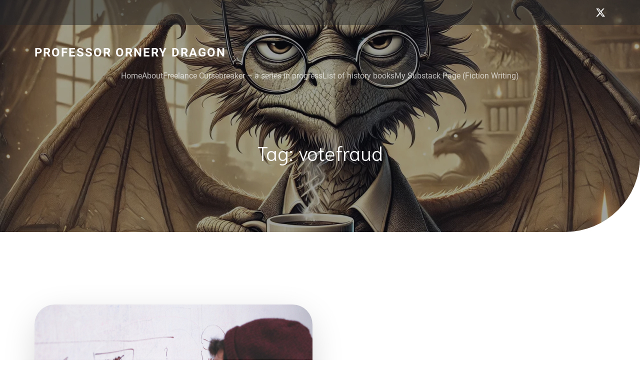

--- FILE ---
content_type: text/css
request_url: https://ornerydragon.com/wp-content/themes/rufous/style.css?ver=1.0.24
body_size: 54171
content:
@charset "UTF-8";
/*! 
 Theme Name:   Rufous
 Version:      1.0.24
 Description:  Rufous is an innovative,  easily customizable, multi-purpose theme, focused on empowering users to build astonishing WordPress websites. Rufous is mainly designed for small businesses, startups, or personal portfolio websites and works perfectly with Kubio Page Builder which enriches the WordPress block editor with a variety of new blocks and advanced styling options to give you full design freedom.
 Author:       Extend Themes
 Author URI:   https://kubiobuilder.com
 License:      GNU General Public License version 3
 License URI:  http://www.opensource.org/licenses/gpl-license.php GPL v3.0 (or later)
 Tags:         entertainment, food-and-drink, portfolio, one-column, two-columns, grid-layout, custom-header, custom-menu, custom-logo, full-width-template, theme-options, translation-ready, featured-images, threaded-comments
 Text Domain:  rufous

 Tested up to: 6.7
 Requires PHP: 7.1
 Requires at least: 5.8

*/
html.rufous-theme body{background-color:#fff}
html.rufous-theme .screen-reader-text{clip:rect(1px,1px,1px,1px);word-wrap:normal!important;height:1px;margin:-1px;overflow:hidden;position:absolute!important;width:1px}
html.rufous-theme .screen-reader-text:focus{clip:auto!important;background-color:#f1f1f1;border-radius:3px;box-shadow:0 0 2px 2px rgba(0,0,0,.6);-webkit-clip-path:none;clip-path:none;color:#21759b;display:block;font-weight:700;height:auto;left:5px;line-height:normal;padding:15px 23px 14px;text-decoration:none;top:5px;width:auto;z-index:100000}
html.rufous-theme .alignleft{display:inline;float:left;margin-right:1.5em}
html.rufous-theme .alignright{display:inline;float:right;margin-left:1.5em}
html.rufous-theme .aligncenter{clear:both;display:block;margin-left:auto;margin-right:auto}
html.rufous-theme #wp-toolbar ul{display:inline-block}
html.rufous-theme .bypostauthor,
html.rufous-theme .gallery-caption,
html.rufous-theme .sticky{font-family:inherit}
html.rufous-theme .aligncenter,
html.rufous-theme div.aligncenter{display:block;margin-bottom:"16px"}
html.rufous-theme a img.aligncenter{display:block;margin-left:auto;margin-right:auto}
html.rufous-theme .wp-caption{background:#fff;border:1px solid #f0f0f0;max-width:96%;padding:5px 3px 10px;text-align:center}
html.rufous-theme .wp-caption.alignleft,
html.rufous-theme .wp-caption.alignnone,
html.rufous-theme .wp-caption.alignright{margin-bottom:"16px"}
html.rufous-theme .wp-caption img{border:0;height:auto;margin:0;max-width:98.5%;padding:0;width:auto}
html.rufous-theme .wp-caption p.wp-caption-text{font-size:.6em;line-height:150%;margin:0;padding:0 4px 5px}
html.rufous-theme .fancybox-container{z-index:100000!important}
html.rufous-theme .fancybox-container .fancybox-slide--iframe .fancybox-content{max-height:100%!important}
html.rufous-theme .embed-container,
html.rufous-theme .embed-youtube{height:0;margin-bottom:1rem;padding-bottom:56.25%;padding-top:25px;position:relative}
html.rufous-theme .embed-container>iframe,
html.rufous-theme .embed-youtube>iframe{height:100%;left:0;position:absolute;top:0;width:100%}
html.rufous-theme .mejs-inner .mejs-button>button[aria-controls]{background-color:transparent;border:none;border-radius:0;display:block;min-width:10px;padding:0;transition:none;width:20px}
html.rufous-theme .mejs-inner .mejs-button>button[aria-controls]:focus,
html.rufous-theme .mejs-inner .mejs-button>button[aria-controls]:hover{background-color:transparent}
html.rufous-theme pre{white-space:pre-line}
html{-webkit-text-size-adjust:100%;-ms-text-size-adjust:100%;font-family:sans-serif}
html.rufous-theme body{margin:0}
html.rufous-theme article,
html.rufous-theme aside,
html.rufous-theme details,
html.rufous-theme figcaption,
html.rufous-theme figure,
html.rufous-theme footer,
html.rufous-theme header,
html.rufous-theme main,
html.rufous-theme menu,
html.rufous-theme nav,
html.rufous-theme section,
html.rufous-theme summary{display:block}
html.rufous-theme audio,
html.rufous-theme canvas,
html.rufous-theme progress,
html.rufous-theme video{display:inline-block;vertical-align:baseline}
html.rufous-theme audio:not([controls]){display:none;height:0}
html.rufous-theme [hidden],
html.rufous-theme template{display:none}
html.rufous-theme a{background-color:transparent}
html.rufous-theme a:active,
html.rufous-theme a:hover{outline:0}
html.rufous-theme abbr[title]{border-bottom:1px dotted}
html.rufous-theme b,
html.rufous-theme strong{font-weight:700}
html.rufous-theme dfn{font-style:italic}
html.rufous-theme h1{font-size:2.44em;margin:.67em 0}
html.rufous-theme h1,
html.rufous-theme h2{line-height:1.4}
html.rufous-theme h2{font-size:1.95em}
html.rufous-theme h3{font-size:1.56em;line-height:1.4}
html.rufous-theme h4{font-size:1.25em;line-height:1.5}
html.rufous-theme h5{font-size:1em}
html.rufous-theme h6{font-size:.8em}
html.rufous-theme mark{background:#ff0;color:#000}
html.rufous-theme small{font-size:80%}
html.rufous-theme sub,
html.rufous-theme sup{font-size:75%;line-height:0;position:relative;vertical-align:baseline}
html.rufous-theme sup{top:-.5em}
html.rufous-theme sub{bottom:-.25em}
html.rufous-theme img{border:0}
html.rufous-theme svg:not(:root){overflow:hidden}
html.rufous-theme figure{margin:1em 40px}
html.rufous-theme hr{box-sizing:content-box;height:0}
html.rufous-theme pre{overflow:auto}
html.rufous-theme code,
html.rufous-theme kbd,
html.rufous-theme pre,
html.rufous-theme samp{font-family:Monaco,Consolas,Andale Mono,DejaVu Sans Mono,monospace;font-size:.875rem}
html.rufous-theme button{overflow:visible}
html.rufous-theme button,
html.rufous-theme select{text-transform:none}
html.rufous-theme button,
html input[type=button],
html.rufous-theme input[type=reset],
html.rufous-theme input[type=submit]{-webkit-appearance:button;cursor:pointer}
html.rufous-theme button[disabled],
html input[disabled]{cursor:default}
html.rufous-theme button::-moz-focus-inner,
html.rufous-theme input::-moz-focus-inner{border:0;padding:0}
html.rufous-theme input{line-height:normal}
html.rufous-theme input[type=checkbox],
html.rufous-theme input[type=radio]{box-sizing:border-box;padding:0}
html.rufous-theme input[type=number]::-webkit-inner-spin-button,
html.rufous-theme input[type=number]::-webkit-outer-spin-button{height:auto}
html.rufous-theme input[type=search]::-webkit-search-cancel-button,
html.rufous-theme input[type=search]::-webkit-search-decoration{-webkit-appearance:none}
html.rufous-theme fieldset{border:1px solid silver;margin:0 2px;padding:.35em .625em .75em}
html.rufous-theme legend{border:0;padding:0}
html.rufous-theme textarea{overflow:auto}
html.rufous-theme optgroup{font-weight:700}
html.rufous-theme table{border-collapse:collapse;border-spacing:0}
html.rufous-theme td,
html.rufous-theme th{padding:0}
html.rufous-theme :root{--kubio-system-fonts:-apple-system,BlinkMacSystemFont,"Segoe UI",Roboto,Oxygen-Sans,Ubuntu,Cantarell,"Helvetica Neue",sans-serif}
html.rufous-theme *,
html.rufous-theme :after,
html.rufous-theme :before{box-sizing:inherit}
html.rufous-theme .h-global-transition,
html.rufous-theme .h-global-transition-all *,
html.rufous-theme [class*=local-style-],
html.rufous-theme [class*=style-]{transition-property:background,padding,margin,border,transform,filter,box-shadow,opacity,color,fill,font,border-radius,max-height,max-width}
html.rufous-theme .new-stacking-context{position:relative;z-index:1}
html.rufous-theme .h-svg-icon{line-height:0}
html.rufous-theme .hide{display:none}
html.rufous-theme .mw-100{max-width:100%}
html.rufous-theme .mh-100{max-height:100%}
html.rufous-theme .h-100{height:100%}
html.rufous-theme .z-index-zero{z-index:0}
html.rufous-theme .section-option-submenu-hidden{display:none}
html.rufous-theme .h-ignore-global-body-typography{color:initial;font-family:Roboto,sans-serif;font-size:medium;font-style:normal;letter-spacing:normal;line-height:normal}
html.rufous-theme .kubio-theme-nav-full-width .h-section-boxed-container,
html.rufous-theme .kubio-theme-nav-full-width .h-section-grid-container,
html.rufous-theme .kubio-theme-nav-full-width .wp-block-kubio-navigation-section__nav{max-width:unset;padding:0}@media (max-width:767px){
html.rufous-theme .kubio-theme-nav-full-width .h-section-boxed-container,
html.rufous-theme .kubio-theme-nav-full-width .h-section-grid-container,
html.rufous-theme .kubio-theme-nav-full-width .wp-block-kubio-navigation-section__nav{padding:0 1rem}}@media (max-width:1023px){
html.rufous-theme .kubio-theme-nav-full-width .h-section-boxed-container,
html.rufous-theme .kubio-theme-nav-full-width .h-section-grid-container,
html.rufous-theme .kubio-theme-nav-full-width .wp-block-kubio-navigation-section__nav{padding:0 .5rem}}
html.rufous-theme .content.page-content{position:relative}
html.rufous-theme .shape-layer{background-size:cover}
html.rufous-theme :root{--kubio-gap-fallback-half:20}
html.rufous-theme body h1>a,
html.rufous-theme body h2>a,
html.rufous-theme body h3>a,
html.rufous-theme body h4>a,
html.rufous-theme body h5>a,
html.rufous-theme body h6>a,
html.rufous-theme body p>a{text-decoration:underline}
html.rufous-theme .wp-block-kubio-hero [class*=h-row]:after,
html.rufous-theme .wp-block-kubio-hero [class*=h-row]:before{display:none}
html.rufous-theme .wp-block-kubio-iconlist .customize-partial-edit-shortcut{right:-40px!important;top:-5px!important}
html.rufous-theme .wp-block-kubio-image .customize-partial-edit-shortcut{right:0!important}
html.rufous-theme [data-kubio-partial-refresh=logo] .customize-partial-edit-shortcut{right:-40px!important}
html.rufous-theme .wp-block-kubio-post-categories__placeholder:empty{padding-right:0!important}
html.rufous-theme .wp-block-kubio-post-comments .comment-list .comment .comment-author img{height:60px;width:60px}
html.rufous-theme .wp-block-kubio-post-comments .comment-list .comment .comment-author span.says{display:none}@media (max-width:767px){
html.rufous-theme [data-kubio-partial-refresh=logo] .customize-partial-edit-shortcut{right:20px!important}
html.rufous-theme .kubio-offscreen [data-kubio-partial-refresh=logo] .customize-partial-edit-shortcut{right:-10px!important}
html.rufous-theme [data-kubio-partial-refresh=buttons] .customize-partial-edit-shortcut,
html.rufous-theme [data-kubio-partial-refresh=subtitle] .customize-partial-edit-shortcut,
html.rufous-theme [data-kubio-partial-refresh=title] .customize-partial-edit-shortcut{right:0}}@media (min-width:1024px){
html.rufous-theme .h-hide-lg{display:none}}@media (min-width:768px) and (max-width:1023px){
html.rufous-theme .h-hide-md{display:none}
html.rufous-theme .wp-block-kubio-iconlist .customize-partial-edit-shortcut{right:10px!important;top:0!important}}@media (max-width:767px){
html.rufous-theme .h-hide-sm{display:none}
html.rufous-theme .h-hide-sm-force{display:none!important}}@media (max-width:320px){
html.rufous-theme .h-hide-xs{display:none}
html.rufous-theme .h-hide-xs-force{display:none!important}}
html.rufous-theme #start-resizable-kubio-section{display:none}
html.rufous-theme #kubio,
html.rufous-theme #kubio body{max-width:100%;position:relative}
html.rufous-theme #kubio body{overflow-x:hidden!important}
html.rufous-theme [data-kubio]{-webkit-margin-before:0;-webkit-margin-after:0;margin-block-end:0;margin-block-start:0;outline:0;padding:0}
html.rufous-theme [data-kubio],
html.rufous-theme [data-kubio] *,
html.rufous-theme [data-kubio] :after,
html.rufous-theme [data-kubio] :before{-webkit-overflow-scrolling:touch;box-sizing:border-box}
html.rufous-theme [data-kubio] audio,
html.rufous-theme [data-kubio] img,
html.rufous-theme [data-kubio] video{max-width:100%}
html.rufous-theme [data-kubio] img,
html.rufous-theme [data-kubio] video{height:auto}
html.rufous-theme [data-kubio] svg{max-height:100%}
html.rufous-theme [data-kubio] iframe{border:none;max-width:100%}
html.rufous-theme [data-kubio] ::-moz-focus-inner{border:0;padding:0}
html.rufous-theme [data-kubio] input:matches([type=password],[type="search;"]){border-radius:0}
html.rufous-theme [data-kubio] input[type=checkbox],
html.rufous-theme [data-kubio] input[type=radio]{bottom:.15rem;font-size:115%;margin-right:3px;position:relative;vertical-align:middle}
html.rufous-theme [data-kubio] input[type=search]{-webkit-appearance:textfield}
html.rufous-theme [data-kubio] input[type=search]::-webkit-search-cancel-button,
html.rufous-theme [data-kubio] input[type=search]::-webkit-search-decoration{-webkit-appearance:none}
html.rufous-theme [data-kubio] :focus:focus-visible{outline:none}
html.rufous-theme [data-kubio] code{background:inherit;font-family:monospace;font-size:inherit;margin:0;padding:0}
html.rufous-theme [data-kubio] .wp-editor-wrap .wp-editor-tabs button{border:1px solid transparent;border-bottom:none;border-bottom-left-radius:0;border-bottom-right-radius:0;color:#646970}
html.rufous-theme [data-kubio] .wp-editor-wrap .wp-editor-tabs button:hover{border-color:transparent}
html.rufous-theme [data-kubio] .wp-editor-wrap .wp-editor-tabs button.toggle{background-color:#f6f7f7}
html.rufous-theme [data-kubio] .wp-editor-wrap.html-active .wp-editor-tabs button.switch-html,
html.rufous-theme [data-kubio] .wp-editor-wrap.tmce-active .wp-editor-tabs button.switch-tmce{background-color:#f6f7f7!important;border-color:#dcdcde!important}
html.rufous-theme [data-kubio] .wp-editor-wrap .mce-widget button{border-color:transparent;color:#646970}
html.rufous-theme [data-kubio] .wp-editor-wrap .mce-widget button:hover{border-color:transparent}
html.rufous-theme [data-kubio] .wp-editor-wrap .mce-divider{display:inline-block;margin:0 6px}
html.rufous-theme [data-kubio] .quicktags-toolbar .ed_button{background:#f6f7f7;border:1px solid #2271b1!important;border-radius:3px!important;box-sizing:border-box;color:#2271b1!important;display:inline-block!important;font-size:13px!important;height:unset!important;line-height:2.15384615!important;padding:0 10px!important;text-decoration:none;white-space:nowrap;width:auto!important}
html.rufous-theme [data-kubio] .quicktags-toolbar .ed_button:focus,
html.rufous-theme [data-kubio] .quicktags-toolbar .ed_button:hover{background:#f0f0f1!important;border-color:#0a4b78!important;color:#0a4b78!important}
html.rufous-theme [data-kubio] img.emoji{height:1em}
html.rufous-theme .h-container{margin-left:auto;margin-right:auto;padding-left:15px;padding-right:15px;width:100%}@media (min-width:576px){
html.rufous-theme .h-container{max-width:540px}}@media (min-width:768px){
html.rufous-theme .h-container{max-width:720px}}@media (min-width:1024px){
html.rufous-theme .h-container{max-width:960px}}@media (min-width:1200px){
html.rufous-theme .h-container{max-width:1232px}}
html.rufous-theme .h-container-fluid{margin-left:auto;margin-right:auto;padding-left:15px;padding-right:15px;width:100%}
html.rufous-theme .h-section-boxed-container{margin-left:auto;margin-right:auto;padding-left:0;padding-right:0;width:100%}@media (min-width:576px){
html.rufous-theme .h-section-boxed-container{max-width:540px}}@media (min-width:768px){
html.rufous-theme .h-section-boxed-container{max-width:720px}}@media (min-width:1024px){
html.rufous-theme .h-section-boxed-container{max-width:960px}}@media (min-width:1200px){
html.rufous-theme .h-section-boxed-container{max-width:1232px}}
html.rufous-theme .h-section-fluid-container{margin-left:auto;margin-right:auto;padding-left:0;padding-right:0;width:100%}
html.rufous-theme .h-row{display:flex;flex-wrap:wrap;margin-left:-15px;margin-right:-15px}
html.rufous-theme .no-gutters{margin-left:0;margin-right:0}
html.rufous-theme .no-gutters>.h-col,
html.rufous-theme .no-gutters>[class*=h-col-]{padding-left:0;padding-right:0}
html.rufous-theme .h-row.gutters-col-0{margin-left:0;margin-right:0}
html.rufous-theme .h-px-0,
html.rufous-theme .h-row.gutters-col-0>.h-col,
html.rufous-theme .h-row.gutters-col-0>[class*=h-col-]{padding-left:0;padding-right:0}
html.rufous-theme .h-px-0-remove{margin-left:0;margin-right:0}
html.rufous-theme .gutters-row-0{padding-left:0;padding-right:0}
html.rufous-theme .h-row.gutters-col-1{margin-left:-5px;margin-right:-5px}
html.rufous-theme .h-px-1,
html.rufous-theme .h-row.gutters-col-1>.h-col,
html.rufous-theme .h-row.gutters-col-1>[class*=h-col-]{padding-left:5px;padding-right:5px}
html.rufous-theme .h-px-1-remove{margin-left:-5px;margin-right:-5px}
html.rufous-theme .gutters-row-1{padding-left:5px;padding-right:5px}
html.rufous-theme .h-row.gutters-col-2{margin-left:-10px;margin-right:-10px}
html.rufous-theme .h-px-2,
html.rufous-theme .h-row.gutters-col-2>.h-col,
html.rufous-theme .h-row.gutters-col-2>[class*=h-col-]{padding-left:10px;padding-right:10px}
html.rufous-theme .h-px-2-remove{margin-left:-10px;margin-right:-10px}
html.rufous-theme .gutters-row-2{padding-left:10px;padding-right:10px}
html.rufous-theme .h-row.gutters-col-3{margin-left:-15px;margin-right:-15px}
html.rufous-theme .h-px-3,
html.rufous-theme .h-row.gutters-col-3>.h-col,
html.rufous-theme .h-row.gutters-col-3>[class*=h-col-]{padding-left:15px;padding-right:15px}
html.rufous-theme .h-px-3-remove{margin-left:-15px;margin-right:-15px}
html.rufous-theme .gutters-row-3{padding-left:15px;padding-right:15px}
html.rufous-theme .h-row.gutters-col-4{margin-left:-15px;margin-right:-15px}
html.rufous-theme .h-px-4,
html.rufous-theme .h-row.gutters-col-4>.h-col,
html.rufous-theme .h-row.gutters-col-4>[class*=h-col-]{padding-left:15px;padding-right:15px}
html.rufous-theme .h-px-4-remove{margin-left:-15px;margin-right:-15px}
html.rufous-theme .gutters-row-4{padding-left:15px;padding-right:15px}
html.rufous-theme .h-row.gutters-col-custom{margin-left:0;margin-right:0}
html.rufous-theme .h-px-custom,
html.rufous-theme .h-row.gutters-col-custom>.h-col,
html.rufous-theme .h-row.gutters-col-custom>[class*=h-col-]{padding-left:0;padding-right:0}
html.rufous-theme .h-px-custom-remove{margin-left:0;margin-right:0}
html.rufous-theme .gutters-row-custom{padding-left:0;padding-right:0}@media (min-width:576px){
html.rufous-theme .h-row.gutters-col-sm-0{margin-left:0;margin-right:0}
html.rufous-theme .h-px-sm-0,
html.rufous-theme .h-row.gutters-col-sm-0>.h-col,
html.rufous-theme .h-row.gutters-col-sm-0>[class*=h-col-]{padding-left:0;padding-right:0}
html.rufous-theme .h-px-sm-0-remove{margin-left:0;margin-right:0}
html.rufous-theme .gutters-row-sm-0{padding-left:0;padding-right:0}
html.rufous-theme .h-row.gutters-col-sm-1{margin-left:-5px;margin-right:-5px}
html.rufous-theme .h-px-sm-1,
html.rufous-theme .h-row.gutters-col-sm-1>.h-col,
html.rufous-theme .h-row.gutters-col-sm-1>[class*=h-col-]{padding-left:5px;padding-right:5px}
html.rufous-theme .h-px-sm-1-remove{margin-left:-5px;margin-right:-5px}
html.rufous-theme .gutters-row-sm-1{padding-left:5px;padding-right:5px}
html.rufous-theme .h-row.gutters-col-sm-2{margin-left:-10px;margin-right:-10px}
html.rufous-theme .h-px-sm-2,
html.rufous-theme .h-row.gutters-col-sm-2>.h-col,
html.rufous-theme .h-row.gutters-col-sm-2>[class*=h-col-]{padding-left:10px;padding-right:10px}
html.rufous-theme .h-px-sm-2-remove{margin-left:-10px;margin-right:-10px}
html.rufous-theme .gutters-row-sm-2{padding-left:10px;padding-right:10px}
html.rufous-theme .h-row.gutters-col-sm-3{margin-left:-15px;margin-right:-15px}
html.rufous-theme .h-px-sm-3,
html.rufous-theme .h-row.gutters-col-sm-3>.h-col,
html.rufous-theme .h-row.gutters-col-sm-3>[class*=h-col-]{padding-left:15px;padding-right:15px}
html.rufous-theme .h-px-sm-3-remove{margin-left:-15px;margin-right:-15px}
html.rufous-theme .gutters-row-sm-3{padding-left:15px;padding-right:15px}
html.rufous-theme .h-row.gutters-col-sm-4{margin-left:-15px;margin-right:-15px}
html.rufous-theme .h-px-sm-4,
html.rufous-theme .h-row.gutters-col-sm-4>.h-col,
html.rufous-theme .h-row.gutters-col-sm-4>[class*=h-col-]{padding-left:15px;padding-right:15px}
html.rufous-theme .h-px-sm-4-remove{margin-left:-15px;margin-right:-15px}
html.rufous-theme .gutters-row-sm-4{padding-left:15px;padding-right:15px}
html.rufous-theme .h-row.gutters-col-sm-custom{margin-left:0;margin-right:0}
html.rufous-theme .h-px-sm-custom,
html.rufous-theme .h-row.gutters-col-sm-custom>.h-col,
html.rufous-theme .h-row.gutters-col-sm-custom>[class*=h-col-]{padding-left:0;padding-right:0}
html.rufous-theme .h-px-sm-custom-remove{margin-left:0;margin-right:0}
html.rufous-theme .gutters-row-sm-custom{padding-left:0;padding-right:0}}@media (min-width:768px){
html.rufous-theme .h-row.gutters-col-md-0{margin-left:0;margin-right:0}
html.rufous-theme .h-px-md-0,
html.rufous-theme .h-row.gutters-col-md-0>.h-col,
html.rufous-theme .h-row.gutters-col-md-0>[class*=h-col-]{padding-left:0;padding-right:0}
html.rufous-theme .h-px-md-0-remove{margin-left:0;margin-right:0}
html.rufous-theme .gutters-row-md-0{padding-left:0;padding-right:0}
html.rufous-theme .h-row.gutters-col-md-1{margin-left:-5px;margin-right:-5px}
html.rufous-theme .h-px-md-1,
html.rufous-theme .h-row.gutters-col-md-1>.h-col,
html.rufous-theme .h-row.gutters-col-md-1>[class*=h-col-]{padding-left:5px;padding-right:5px}
html.rufous-theme .h-px-md-1-remove{margin-left:-5px;margin-right:-5px}
html.rufous-theme .gutters-row-md-1{padding-left:5px;padding-right:5px}
html.rufous-theme .h-row.gutters-col-md-2{margin-left:-10px;margin-right:-10px}
html.rufous-theme .h-px-md-2,
html.rufous-theme .h-row.gutters-col-md-2>.h-col,
html.rufous-theme .h-row.gutters-col-md-2>[class*=h-col-]{padding-left:10px;padding-right:10px}
html.rufous-theme .h-px-md-2-remove{margin-left:-10px;margin-right:-10px}
html.rufous-theme .gutters-row-md-2{padding-left:10px;padding-right:10px}
html.rufous-theme .h-row.gutters-col-md-3{margin-left:-15px;margin-right:-15px}
html.rufous-theme .h-px-md-3,
html.rufous-theme .h-row.gutters-col-md-3>.h-col,
html.rufous-theme .h-row.gutters-col-md-3>[class*=h-col-]{padding-left:15px;padding-right:15px}
html.rufous-theme .h-px-md-3-remove{margin-left:-15px;margin-right:-15px}
html.rufous-theme .gutters-row-md-3{padding-left:15px;padding-right:15px}
html.rufous-theme .h-row.gutters-col-md-4{margin-left:-15px;margin-right:-15px}
html.rufous-theme .h-px-md-4,
html.rufous-theme .h-row.gutters-col-md-4>.h-col,
html.rufous-theme .h-row.gutters-col-md-4>[class*=h-col-]{padding-left:15px;padding-right:15px}
html.rufous-theme .h-px-md-4-remove{margin-left:-15px;margin-right:-15px}
html.rufous-theme .gutters-row-md-4{padding-left:15px;padding-right:15px}
html.rufous-theme .h-row.gutters-col-md-custom{margin-left:0;margin-right:0}
html.rufous-theme .h-px-md-custom,
html.rufous-theme .h-row.gutters-col-md-custom>.h-col,
html.rufous-theme .h-row.gutters-col-md-custom>[class*=h-col-]{padding-left:0;padding-right:0}
html.rufous-theme .h-px-md-custom-remove{margin-left:0;margin-right:0}
html.rufous-theme .gutters-row-md-custom{padding-left:0;padding-right:0}}@media (min-width:1024px){
html.rufous-theme .h-row.gutters-col-lg-0{margin-left:0;margin-right:0}
html.rufous-theme .h-px-lg-0,
html.rufous-theme .h-row.gutters-col-lg-0>.h-col,
html.rufous-theme .h-row.gutters-col-lg-0>[class*=h-col-]{padding-left:0;padding-right:0}
html.rufous-theme .h-px-lg-0-remove{margin-left:0;margin-right:0}
html.rufous-theme .gutters-row-lg-0{padding-left:0;padding-right:0}
html.rufous-theme .h-row.gutters-col-lg-1{margin-left:-8px;margin-right:-8px}
html.rufous-theme .h-px-lg-1,
html.rufous-theme .h-row.gutters-col-lg-1>.h-col,
html.rufous-theme .h-row.gutters-col-lg-1>[class*=h-col-]{padding-left:8px;padding-right:8px}
html.rufous-theme .h-px-lg-1-remove{margin-left:-8px;margin-right:-8px}
html.rufous-theme .gutters-row-lg-1{padding-left:8px;padding-right:8px}
html.rufous-theme .h-row.gutters-col-lg-2{margin-left:-15px;margin-right:-15px}
html.rufous-theme .h-px-lg-2,
html.rufous-theme .h-row.gutters-col-lg-2>.h-col,
html.rufous-theme .h-row.gutters-col-lg-2>[class*=h-col-]{padding-left:15px;padding-right:15px}
html.rufous-theme .h-px-lg-2-remove{margin-left:-15px;margin-right:-15px}
html.rufous-theme .gutters-row-lg-2{padding-left:15px;padding-right:15px}
html.rufous-theme .h-row.gutters-col-lg-3{margin-left:-30px;margin-right:-30px}
html.rufous-theme .h-px-lg-3,
html.rufous-theme .h-row.gutters-col-lg-3>.h-col,
html.rufous-theme .h-row.gutters-col-lg-3>[class*=h-col-]{padding-left:30px;padding-right:30px}
html.rufous-theme .h-px-lg-3-remove{margin-left:-30px;margin-right:-30px}
html.rufous-theme .gutters-row-lg-3{padding-left:30px;padding-right:30px}
html.rufous-theme .h-row.gutters-col-lg-4{margin-left:-30px;margin-right:-30px}
html.rufous-theme .h-px-lg-4,
html.rufous-theme .h-row.gutters-col-lg-4>.h-col,
html.rufous-theme .h-row.gutters-col-lg-4>[class*=h-col-]{padding-left:30px;padding-right:30px}
html.rufous-theme .h-px-lg-4-remove{margin-left:-30px;margin-right:-30px}
html.rufous-theme .gutters-row-lg-4{padding-left:30px;padding-right:30px}
html.rufous-theme .h-row.gutters-col-lg-custom{margin-left:0;margin-right:0}
html.rufous-theme .h-px-lg-custom,
html.rufous-theme .h-row.gutters-col-lg-custom>.h-col,
html.rufous-theme .h-row.gutters-col-lg-custom>[class*=h-col-]{padding-left:0;padding-right:0}
html.rufous-theme .h-px-lg-custom-remove{margin-left:0;margin-right:0}
html.rufous-theme .gutters-row-lg-custom{padding-left:0;padding-right:0}}@media (min-width:1200px){
html.rufous-theme .h-row.gutters-col-xl-0{margin-left:0;margin-right:0}
html.rufous-theme .h-px-xl-0,
html.rufous-theme .h-row.gutters-col-xl-0>.h-col,
html.rufous-theme .h-row.gutters-col-xl-0>[class*=h-col-]{padding-left:0;padding-right:0}
html.rufous-theme .h-px-xl-0-remove{margin-left:0;margin-right:0}
html.rufous-theme .gutters-row-xl-0{padding-left:0;padding-right:0}
html.rufous-theme .h-row.gutters-col-xl-1{margin-left:-8px;margin-right:-8px}
html.rufous-theme .h-px-xl-1,
html.rufous-theme .h-row.gutters-col-xl-1>.h-col,
html.rufous-theme .h-row.gutters-col-xl-1>[class*=h-col-]{padding-left:8px;padding-right:8px}
html.rufous-theme .h-px-xl-1-remove{margin-left:-8px;margin-right:-8px}
html.rufous-theme .gutters-row-xl-1{padding-left:8px;padding-right:8px}
html.rufous-theme .h-row.gutters-col-xl-2{margin-left:-15px;margin-right:-15px}
html.rufous-theme .h-px-xl-2,
html.rufous-theme .h-row.gutters-col-xl-2>.h-col,
html.rufous-theme .h-row.gutters-col-xl-2>[class*=h-col-]{padding-left:15px;padding-right:15px}
html.rufous-theme .h-px-xl-2-remove{margin-left:-15px;margin-right:-15px}
html.rufous-theme .gutters-row-xl-2{padding-left:15px;padding-right:15px}
html.rufous-theme .h-row.gutters-col-xl-3{margin-left:-30px;margin-right:-30px}
html.rufous-theme .h-px-xl-3,
html.rufous-theme .h-row.gutters-col-xl-3>.h-col,
html.rufous-theme .h-row.gutters-col-xl-3>[class*=h-col-]{padding-left:30px;padding-right:30px}
html.rufous-theme .h-px-xl-3-remove{margin-left:-30px;margin-right:-30px}
html.rufous-theme .gutters-row-xl-3{padding-left:30px;padding-right:30px}
html.rufous-theme .h-row.gutters-col-xl-4{margin-left:-30px;margin-right:-30px}
html.rufous-theme .h-px-xl-4,
html.rufous-theme .h-row.gutters-col-xl-4>.h-col,
html.rufous-theme .h-row.gutters-col-xl-4>[class*=h-col-]{padding-left:30px;padding-right:30px}
html.rufous-theme .h-px-xl-4-remove{margin-left:-30px;margin-right:-30px}
html.rufous-theme .gutters-row-xl-4{padding-left:30px;padding-right:30px}
html.rufous-theme .h-row.gutters-col-xl-custom{margin-left:0;margin-right:0}
html.rufous-theme .h-px-xl-custom,
html.rufous-theme .h-row.gutters-col-xl-custom>.h-col,
html.rufous-theme .h-row.gutters-col-xl-custom>[class*=h-col-]{padding-left:0;padding-right:0}
html.rufous-theme .h-px-xl-custom-remove{margin-left:0;margin-right:0}
html.rufous-theme .gutters-row-xl-custom{padding-left:0;padding-right:0}}
html.rufous-theme .h-row.gutters-col-v-0{margin-bottom:0;margin-top:0}
html.rufous-theme .gutters-row-v-0,
html.rufous-theme .h-row.gutters-col-v-0>.h-col,
html.rufous-theme .h-row.gutters-col-v-0>[class*=h-col-],
html.rufous-theme .v-inner-0{padding-bottom:0;padding-top:0}
html.rufous-theme .h-row.gutters-col-v-1{margin-bottom:-5px;margin-top:-5px}
html.rufous-theme .gutters-row-v-1,
html.rufous-theme .h-row.gutters-col-v-1>.h-col,
html.rufous-theme .h-row.gutters-col-v-1>[class*=h-col-],
html.rufous-theme .v-inner-1{padding-bottom:5px;padding-top:5px}
html.rufous-theme .h-row.gutters-col-v-2{margin-bottom:-10px;margin-top:-10px}
html.rufous-theme .gutters-row-v-2,
html.rufous-theme .h-row.gutters-col-v-2>.h-col,
html.rufous-theme .h-row.gutters-col-v-2>[class*=h-col-],
html.rufous-theme .v-inner-2{padding-bottom:10px;padding-top:10px}
html.rufous-theme .h-row.gutters-col-v-3{margin-bottom:-15px;margin-top:-15px}
html.rufous-theme .gutters-row-v-3,
html.rufous-theme .h-row.gutters-col-v-3>.h-col,
html.rufous-theme .h-row.gutters-col-v-3>[class*=h-col-],
html.rufous-theme .v-inner-3{padding-bottom:15px;padding-top:15px}
html.rufous-theme .h-row.gutters-col-v-4{margin-bottom:-15px;margin-top:-15px}
html.rufous-theme .gutters-row-v-4,
html.rufous-theme .h-row.gutters-col-v-4>.h-col,
html.rufous-theme .h-row.gutters-col-v-4>[class*=h-col-],
html.rufous-theme .v-inner-4{padding-bottom:15px;padding-top:15px}
html.rufous-theme .h-row.gutters-col-v-custom{margin-bottom:0;margin-top:0}
html.rufous-theme .gutters-row-v-custom,
html.rufous-theme .h-row.gutters-col-v-custom>.h-col,
html.rufous-theme .h-row.gutters-col-v-custom>[class*=h-col-],
html.rufous-theme .v-inner-custom{padding-bottom:0;padding-top:0}@media (min-width:576px){
html.rufous-theme .h-row.gutters-col-v-sm-0{margin-bottom:0;margin-top:0}
html.rufous-theme .gutters-row-v-sm-0,
html.rufous-theme .h-row.gutters-col-v-sm-0>.h-col,
html.rufous-theme .h-row.gutters-col-v-sm-0>[class*=h-col-],
html.rufous-theme .v-inner-sm-0{padding-bottom:0;padding-top:0}
html.rufous-theme .h-row.gutters-col-v-sm-1{margin-bottom:-5px;margin-top:-5px}
html.rufous-theme .gutters-row-v-sm-1,
html.rufous-theme .h-row.gutters-col-v-sm-1>.h-col,
html.rufous-theme .h-row.gutters-col-v-sm-1>[class*=h-col-],
html.rufous-theme .v-inner-sm-1{padding-bottom:5px;padding-top:5px}
html.rufous-theme .h-row.gutters-col-v-sm-2{margin-bottom:-10px;margin-top:-10px}
html.rufous-theme .gutters-row-v-sm-2,
html.rufous-theme .h-row.gutters-col-v-sm-2>.h-col,
html.rufous-theme .h-row.gutters-col-v-sm-2>[class*=h-col-],
html.rufous-theme .v-inner-sm-2{padding-bottom:10px;padding-top:10px}
html.rufous-theme .h-row.gutters-col-v-sm-3{margin-bottom:-15px;margin-top:-15px}
html.rufous-theme .gutters-row-v-sm-3,
html.rufous-theme .h-row.gutters-col-v-sm-3>.h-col,
html.rufous-theme .h-row.gutters-col-v-sm-3>[class*=h-col-],
html.rufous-theme .v-inner-sm-3{padding-bottom:15px;padding-top:15px}
html.rufous-theme .h-row.gutters-col-v-sm-4{margin-bottom:-15px;margin-top:-15px}
html.rufous-theme .gutters-row-v-sm-4,
html.rufous-theme .h-row.gutters-col-v-sm-4>.h-col,
html.rufous-theme .h-row.gutters-col-v-sm-4>[class*=h-col-],
html.rufous-theme .v-inner-sm-4{padding-bottom:15px;padding-top:15px}
html.rufous-theme .h-row.gutters-col-v-sm-custom{margin-bottom:0;margin-top:0}
html.rufous-theme .gutters-row-v-sm-custom,
html.rufous-theme .h-row.gutters-col-v-sm-custom>.h-col,
html.rufous-theme .h-row.gutters-col-v-sm-custom>[class*=h-col-],
html.rufous-theme .v-inner-sm-custom{padding-bottom:0;padding-top:0}}@media (min-width:768px){
html.rufous-theme .h-row.gutters-col-v-md-0{margin-bottom:0;margin-top:0}
html.rufous-theme .gutters-row-v-md-0,
html.rufous-theme .h-row.gutters-col-v-md-0>.h-col,
html.rufous-theme .h-row.gutters-col-v-md-0>[class*=h-col-],
html.rufous-theme .v-inner-md-0{padding-bottom:0;padding-top:0}
html.rufous-theme .h-row.gutters-col-v-md-1{margin-bottom:-5px;margin-top:-5px}
html.rufous-theme .gutters-row-v-md-1,
html.rufous-theme .h-row.gutters-col-v-md-1>.h-col,
html.rufous-theme .h-row.gutters-col-v-md-1>[class*=h-col-],
html.rufous-theme .v-inner-md-1{padding-bottom:5px;padding-top:5px}
html.rufous-theme .h-row.gutters-col-v-md-2{margin-bottom:-10px;margin-top:-10px}
html.rufous-theme .gutters-row-v-md-2,
html.rufous-theme .h-row.gutters-col-v-md-2>.h-col,
html.rufous-theme .h-row.gutters-col-v-md-2>[class*=h-col-],
html.rufous-theme .v-inner-md-2{padding-bottom:10px;padding-top:10px}
html.rufous-theme .h-row.gutters-col-v-md-3{margin-bottom:-15px;margin-top:-15px}
html.rufous-theme .gutters-row-v-md-3,
html.rufous-theme .h-row.gutters-col-v-md-3>.h-col,
html.rufous-theme .h-row.gutters-col-v-md-3>[class*=h-col-],
html.rufous-theme .v-inner-md-3{padding-bottom:15px;padding-top:15px}
html.rufous-theme .h-row.gutters-col-v-md-4{margin-bottom:-15px;margin-top:-15px}
html.rufous-theme .gutters-row-v-md-4,
html.rufous-theme .h-row.gutters-col-v-md-4>.h-col,
html.rufous-theme .h-row.gutters-col-v-md-4>[class*=h-col-],
html.rufous-theme .v-inner-md-4{padding-bottom:15px;padding-top:15px}
html.rufous-theme .h-row.gutters-col-v-md-custom{margin-bottom:0;margin-top:0}
html.rufous-theme .gutters-row-v-md-custom,
html.rufous-theme .h-row.gutters-col-v-md-custom>.h-col,
html.rufous-theme .h-row.gutters-col-v-md-custom>[class*=h-col-],
html.rufous-theme .v-inner-md-custom{padding-bottom:0;padding-top:0}}@media (min-width:1024px){
html.rufous-theme .h-row.gutters-col-v-lg-0{margin-bottom:0;margin-top:0}
html.rufous-theme .gutters-row-v-lg-0,
html.rufous-theme .h-row.gutters-col-v-lg-0>.h-col,
html.rufous-theme .h-row.gutters-col-v-lg-0>[class*=h-col-],
html.rufous-theme .v-inner-lg-0{padding-bottom:0;padding-top:0}
html.rufous-theme .h-row.gutters-col-v-lg-1{margin-bottom:-8px;margin-top:-8px}
html.rufous-theme .gutters-row-v-lg-1,
html.rufous-theme .h-row.gutters-col-v-lg-1>.h-col,
html.rufous-theme .h-row.gutters-col-v-lg-1>[class*=h-col-],
html.rufous-theme .v-inner-lg-1{padding-bottom:8px;padding-top:8px}
html.rufous-theme .h-row.gutters-col-v-lg-2{margin-bottom:-15px;margin-top:-15px}
html.rufous-theme .gutters-row-v-lg-2,
html.rufous-theme .h-row.gutters-col-v-lg-2>.h-col,
html.rufous-theme .h-row.gutters-col-v-lg-2>[class*=h-col-],
html.rufous-theme .v-inner-lg-2{padding-bottom:15px;padding-top:15px}
html.rufous-theme .h-row.gutters-col-v-lg-3{margin-bottom:-30px;margin-top:-30px}
html.rufous-theme .gutters-row-v-lg-3,
html.rufous-theme .h-row.gutters-col-v-lg-3>.h-col,
html.rufous-theme .h-row.gutters-col-v-lg-3>[class*=h-col-],
html.rufous-theme .v-inner-lg-3{padding-bottom:30px;padding-top:30px}
html.rufous-theme .h-row.gutters-col-v-lg-4{margin-bottom:-30px;margin-top:-30px}
html.rufous-theme .gutters-row-v-lg-4,
html.rufous-theme .h-row.gutters-col-v-lg-4>.h-col,
html.rufous-theme .h-row.gutters-col-v-lg-4>[class*=h-col-],
html.rufous-theme .v-inner-lg-4{padding-bottom:30px;padding-top:30px}
html.rufous-theme .h-row.gutters-col-v-lg-custom{margin-bottom:0;margin-top:0}
html.rufous-theme .gutters-row-v-lg-custom,
html.rufous-theme .h-row.gutters-col-v-lg-custom>.h-col,
html.rufous-theme .h-row.gutters-col-v-lg-custom>[class*=h-col-],
html.rufous-theme .v-inner-lg-custom{padding-bottom:0;padding-top:0}}@media (min-width:1200px){
html.rufous-theme .h-row.gutters-col-v-xl-0{margin-bottom:0;margin-top:0}
html.rufous-theme .gutters-row-v-xl-0,
html.rufous-theme .h-row.gutters-col-v-xl-0>.h-col,
html.rufous-theme .h-row.gutters-col-v-xl-0>[class*=h-col-],
html.rufous-theme .v-inner-xl-0{padding-bottom:0;padding-top:0}
html.rufous-theme .h-row.gutters-col-v-xl-1{margin-bottom:-8px;margin-top:-8px}
html.rufous-theme .gutters-row-v-xl-1,
html.rufous-theme .h-row.gutters-col-v-xl-1>.h-col,
html.rufous-theme .h-row.gutters-col-v-xl-1>[class*=h-col-],
html.rufous-theme .v-inner-xl-1{padding-bottom:8px;padding-top:8px}
html.rufous-theme .h-row.gutters-col-v-xl-2{margin-bottom:-15px;margin-top:-15px}
html.rufous-theme .gutters-row-v-xl-2,
html.rufous-theme .h-row.gutters-col-v-xl-2>.h-col,
html.rufous-theme .h-row.gutters-col-v-xl-2>[class*=h-col-],
html.rufous-theme .v-inner-xl-2{padding-bottom:15px;padding-top:15px}
html.rufous-theme .h-row.gutters-col-v-xl-3{margin-bottom:-30px;margin-top:-30px}
html.rufous-theme .gutters-row-v-xl-3,
html.rufous-theme .h-row.gutters-col-v-xl-3>.h-col,
html.rufous-theme .h-row.gutters-col-v-xl-3>[class*=h-col-],
html.rufous-theme .v-inner-xl-3{padding-bottom:30px;padding-top:30px}
html.rufous-theme .h-row.gutters-col-v-xl-4{margin-bottom:-30px;margin-top:-30px}
html.rufous-theme .gutters-row-v-xl-4,
html.rufous-theme .h-row.gutters-col-v-xl-4>.h-col,
html.rufous-theme .h-row.gutters-col-v-xl-4>[class*=h-col-],
html.rufous-theme .v-inner-xl-4{padding-bottom:30px;padding-top:30px}
html.rufous-theme .h-row.gutters-col-v-xl-custom{margin-bottom:0;margin-top:0}
html.rufous-theme .gutters-row-v-xl-custom,
html.rufous-theme .h-row.gutters-col-v-xl-custom>.h-col,
html.rufous-theme .h-row.gutters-col-v-xl-custom>[class*=h-col-],
html.rufous-theme .v-inner-xl-custom{padding-bottom:0;padding-top:0}}
html.rufous-theme .h-row>.h-col,
html.rufous-theme .h-row>.h-col-1,
html.rufous-theme .h-row>.h-col-2,
html.rufous-theme .h-row>.h-col-3,
html.rufous-theme .h-row>.h-col-4,
html.rufous-theme .h-row>.h-col-5,
html.rufous-theme .h-row>.h-col-6,
html.rufous-theme .h-row>.h-col-7,
html.rufous-theme .h-row>.h-col-8,
html.rufous-theme .h-row>.h-col-9,
html.rufous-theme .h-row>.h-col-10,
html.rufous-theme .h-row>.h-col-11,
html.rufous-theme .h-row>.h-col-12,
html.rufous-theme .h-row>.h-col-auto,
html.rufous-theme .h-row>.h-col-lg,
html.rufous-theme .h-row>.h-col-lg-1,
html.rufous-theme .h-row>.h-col-lg-2,
html.rufous-theme .h-row>.h-col-lg-3,
html.rufous-theme .h-row>.h-col-lg-4,
html.rufous-theme .h-row>.h-col-lg-5,
html.rufous-theme .h-row>.h-col-lg-6,
html.rufous-theme .h-row>.h-col-lg-7,
html.rufous-theme .h-row>.h-col-lg-8,
html.rufous-theme .h-row>.h-col-lg-9,
html.rufous-theme .h-row>.h-col-lg-10,
html.rufous-theme .h-row>.h-col-lg-11,
html.rufous-theme .h-row>.h-col-lg-12,
html.rufous-theme .h-row>.h-col-lg-auto,
html.rufous-theme .h-row>.h-col-md,
html.rufous-theme .h-row>.h-col-md-1,
html.rufous-theme .h-row>.h-col-md-2,
html.rufous-theme .h-row>.h-col-md-3,
html.rufous-theme .h-row>.h-col-md-4,
html.rufous-theme .h-row>.h-col-md-5,
html.rufous-theme .h-row>.h-col-md-6,
html.rufous-theme .h-row>.h-col-md-7,
html.rufous-theme .h-row>.h-col-md-8,
html.rufous-theme .h-row>.h-col-md-9,
html.rufous-theme .h-row>.h-col-md-10,
html.rufous-theme .h-row>.h-col-md-11,
html.rufous-theme .h-row>.h-col-md-12,
html.rufous-theme .h-row>.h-col-md-auto,
html.rufous-theme .h-row>.h-col-sm,
html.rufous-theme .h-row>.h-col-sm-1,
html.rufous-theme .h-row>.h-col-sm-2,
html.rufous-theme .h-row>.h-col-sm-3,
html.rufous-theme .h-row>.h-col-sm-4,
html.rufous-theme .h-row>.h-col-sm-5,
html.rufous-theme .h-row>.h-col-sm-6,
html.rufous-theme .h-row>.h-col-sm-7,
html.rufous-theme .h-row>.h-col-sm-8,
html.rufous-theme .h-row>.h-col-sm-9,
html.rufous-theme .h-row>.h-col-sm-10,
html.rufous-theme .h-row>.h-col-sm-11,
html.rufous-theme .h-row>.h-col-sm-12,
html.rufous-theme .h-row>.h-col-sm-auto,
html.rufous-theme .h-row>.h-col-xl,
html.rufous-theme .h-row>.h-col-xl-1,
html.rufous-theme .h-row>.h-col-xl-2,
html.rufous-theme .h-row>.h-col-xl-3,
html.rufous-theme .h-row>.h-col-xl-4,
html.rufous-theme .h-row>.h-col-xl-5,
html.rufous-theme .h-row>.h-col-xl-6,
html.rufous-theme .h-row>.h-col-xl-7,
html.rufous-theme .h-row>.h-col-xl-8,
html.rufous-theme .h-row>.h-col-xl-9,
html.rufous-theme .h-row>.h-col-xl-10,
html.rufous-theme .h-row>.h-col-xl-11,
html.rufous-theme .h-row>.h-col-xl-12,
html.rufous-theme .h-row>.h-col-xl-auto{min-height:1px;padding-left:15px;padding-right:15px;position:relative;width:100%}
html.rufous-theme .h-row>.h-col{flex-basis:0;flex-grow:1;max-width:100%}
html.rufous-theme .h-row>.h-col-auto{flex:0 0 auto;max-width:100%;width:auto}
html.rufous-theme .h-row>.h-col-1{flex:0 0 8.3333333333%;max-width:8.3333333333%}
html.rufous-theme .h-row>.h-col-2{flex:0 0 16.6666666667%;max-width:16.6666666667%}
html.rufous-theme .h-row>.h-col-3{flex:0 0 25%;max-width:25%}
html.rufous-theme .h-row>.h-col-4{flex:0 0 33.3333333333%;max-width:33.3333333333%}
html.rufous-theme .h-row>.h-col-5{flex:0 0 41.6666666667%;max-width:41.6666666667%}
html.rufous-theme .h-row>.h-col-6{flex:0 0 50%;max-width:50%}
html.rufous-theme .h-row>.h-col-7{flex:0 0 58.3333333333%;max-width:58.3333333333%}
html.rufous-theme .h-row>.h-col-8{flex:0 0 66.6666666667%;max-width:66.6666666667%}
html.rufous-theme .h-row>.h-col-9{flex:0 0 75%;max-width:75%}
html.rufous-theme .h-row>.h-col-10{flex:0 0 83.3333333333%;max-width:83.3333333333%}
html.rufous-theme .h-row>.h-col-11{flex:0 0 91.6666666667%;max-width:91.6666666667%}
html.rufous-theme .h-row>.h-col-12{flex:0 0 100%;max-width:100%}
html.rufous-theme .h-row>.order-first{order:-1}
html.rufous-theme .h-row>.order-last{order:13}
html.rufous-theme .h-row>.order-0{order:0}
html.rufous-theme .h-row>.order-1{order:1}
html.rufous-theme .h-row>.order-2{order:2}
html.rufous-theme .h-row>.order-3{order:3}
html.rufous-theme .h-row>.order-4{order:4}
html.rufous-theme .h-row>.order-5{order:5}
html.rufous-theme .h-row>.order-6{order:6}
html.rufous-theme .h-row>.order-7{order:7}
html.rufous-theme .h-row>.order-8{order:8}
html.rufous-theme .h-row>.order-9{order:9}
html.rufous-theme .h-row>.order-10{order:10}
html.rufous-theme .h-row>.order-11{order:11}
html.rufous-theme .h-row>.order-12{order:12}
html.rufous-theme .h-row>.offset-1{margin-left:8.3333333333%}
html.rufous-theme .h-row>.offset-2{margin-left:16.6666666667%}
html.rufous-theme .h-row>.offset-3{margin-left:25%}
html.rufous-theme .h-row>.offset-4{margin-left:33.3333333333%}
html.rufous-theme .h-row>.offset-5{margin-left:41.6666666667%}
html.rufous-theme .h-row>.offset-6{margin-left:50%}
html.rufous-theme .h-row>.offset-7{margin-left:58.3333333333%}
html.rufous-theme .h-row>.offset-8{margin-left:66.6666666667%}
html.rufous-theme .h-row>.offset-9{margin-left:75%}
html.rufous-theme .h-row>.offset-10{margin-left:83.3333333333%}
html.rufous-theme .h-row>.offset-11{margin-left:91.6666666667%}@media (min-width:576px){
html.rufous-theme .h-row>.h-col-sm{flex-basis:0;flex-grow:1;max-width:100%}
html.rufous-theme .h-row>.h-col-sm-auto{flex:0 0 auto;max-width:100%;width:auto}
html.rufous-theme .h-row>.h-col-sm-1{flex:0 0 8.3333333333%;max-width:8.3333333333%}
html.rufous-theme .h-row>.h-col-sm-2{flex:0 0 16.6666666667%;max-width:16.6666666667%}
html.rufous-theme .h-row>.h-col-sm-3{flex:0 0 25%;max-width:25%}
html.rufous-theme .h-row>.h-col-sm-4{flex:0 0 33.3333333333%;max-width:33.3333333333%}
html.rufous-theme .h-row>.h-col-sm-5{flex:0 0 41.6666666667%;max-width:41.6666666667%}
html.rufous-theme .h-row>.h-col-sm-6{flex:0 0 50%;max-width:50%}
html.rufous-theme .h-row>.h-col-sm-7{flex:0 0 58.3333333333%;max-width:58.3333333333%}
html.rufous-theme .h-row>.h-col-sm-8{flex:0 0 66.6666666667%;max-width:66.6666666667%}
html.rufous-theme .h-row>.h-col-sm-9{flex:0 0 75%;max-width:75%}
html.rufous-theme .h-row>.h-col-sm-10{flex:0 0 83.3333333333%;max-width:83.3333333333%}
html.rufous-theme .h-row>.h-col-sm-11{flex:0 0 91.6666666667%;max-width:91.6666666667%}
html.rufous-theme .h-row>.h-col-sm-12{flex:0 0 100%;max-width:100%}
html.rufous-theme .h-row>.order-sm-first{order:-1}
html.rufous-theme .h-row>.order-sm-last{order:13}
html.rufous-theme .h-row>.order-sm-0{order:0}
html.rufous-theme .h-row>.order-sm-1{order:1}
html.rufous-theme .h-row>.order-sm-2{order:2}
html.rufous-theme .h-row>.order-sm-3{order:3}
html.rufous-theme .h-row>.order-sm-4{order:4}
html.rufous-theme .h-row>.order-sm-5{order:5}
html.rufous-theme .h-row>.order-sm-6{order:6}
html.rufous-theme .h-row>.order-sm-7{order:7}
html.rufous-theme .h-row>.order-sm-8{order:8}
html.rufous-theme .h-row>.order-sm-9{order:9}
html.rufous-theme .h-row>.order-sm-10{order:10}
html.rufous-theme .h-row>.order-sm-11{order:11}
html.rufous-theme .h-row>.order-sm-12{order:12}
html.rufous-theme .h-row>.offset-sm-0{margin-left:0}
html.rufous-theme .h-row>.offset-sm-1{margin-left:8.3333333333%}
html.rufous-theme .h-row>.offset-sm-2{margin-left:16.6666666667%}
html.rufous-theme .h-row>.offset-sm-3{margin-left:25%}
html.rufous-theme .h-row>.offset-sm-4{margin-left:33.3333333333%}
html.rufous-theme .h-row>.offset-sm-5{margin-left:41.6666666667%}
html.rufous-theme .h-row>.offset-sm-6{margin-left:50%}
html.rufous-theme .h-row>.offset-sm-7{margin-left:58.3333333333%}
html.rufous-theme .h-row>.offset-sm-8{margin-left:66.6666666667%}
html.rufous-theme .h-row>.offset-sm-9{margin-left:75%}
html.rufous-theme .h-row>.offset-sm-10{margin-left:83.3333333333%}
html.rufous-theme .h-row>.offset-sm-11{margin-left:91.6666666667%}}@media (min-width:768px){
html.rufous-theme .h-row>.h-col-md{flex-basis:0;flex-grow:1;max-width:100%}
html.rufous-theme .h-row>.h-col-md-auto{flex:0 0 auto;max-width:100%;width:auto}
html.rufous-theme .h-row>.h-col-md-1{flex:0 0 8.3333333333%;max-width:8.3333333333%}
html.rufous-theme .h-row>.h-col-md-2{flex:0 0 16.6666666667%;max-width:16.6666666667%}
html.rufous-theme .h-row>.h-col-md-3{flex:0 0 25%;max-width:25%}
html.rufous-theme .h-row>.h-col-md-4{flex:0 0 33.3333333333%;max-width:33.3333333333%}
html.rufous-theme .h-row>.h-col-md-5{flex:0 0 41.6666666667%;max-width:41.6666666667%}
html.rufous-theme .h-row>.h-col-md-6{flex:0 0 50%;max-width:50%}
html.rufous-theme .h-row>.h-col-md-7{flex:0 0 58.3333333333%;max-width:58.3333333333%}
html.rufous-theme .h-row>.h-col-md-8{flex:0 0 66.6666666667%;max-width:66.6666666667%}
html.rufous-theme .h-row>.h-col-md-9{flex:0 0 75%;max-width:75%}
html.rufous-theme .h-row>.h-col-md-10{flex:0 0 83.3333333333%;max-width:83.3333333333%}
html.rufous-theme .h-row>.h-col-md-11{flex:0 0 91.6666666667%;max-width:91.6666666667%}
html.rufous-theme .h-row>.h-col-md-12{flex:0 0 100%;max-width:100%}
html.rufous-theme .h-row>.order-md-first{order:-1}
html.rufous-theme .h-row>.order-md-last{order:13}
html.rufous-theme .h-row>.order-md-0{order:0}
html.rufous-theme .h-row>.order-md-1{order:1}
html.rufous-theme .h-row>.order-md-2{order:2}
html.rufous-theme .h-row>.order-md-3{order:3}
html.rufous-theme .h-row>.order-md-4{order:4}
html.rufous-theme .h-row>.order-md-5{order:5}
html.rufous-theme .h-row>.order-md-6{order:6}
html.rufous-theme .h-row>.order-md-7{order:7}
html.rufous-theme .h-row>.order-md-8{order:8}
html.rufous-theme .h-row>.order-md-9{order:9}
html.rufous-theme .h-row>.order-md-10{order:10}
html.rufous-theme .h-row>.order-md-11{order:11}
html.rufous-theme .h-row>.order-md-12{order:12}
html.rufous-theme .h-row>.offset-md-0{margin-left:0}
html.rufous-theme .h-row>.offset-md-1{margin-left:8.3333333333%}
html.rufous-theme .h-row>.offset-md-2{margin-left:16.6666666667%}
html.rufous-theme .h-row>.offset-md-3{margin-left:25%}
html.rufous-theme .h-row>.offset-md-4{margin-left:33.3333333333%}
html.rufous-theme .h-row>.offset-md-5{margin-left:41.6666666667%}
html.rufous-theme .h-row>.offset-md-6{margin-left:50%}
html.rufous-theme .h-row>.offset-md-7{margin-left:58.3333333333%}
html.rufous-theme .h-row>.offset-md-8{margin-left:66.6666666667%}
html.rufous-theme .h-row>.offset-md-9{margin-left:75%}
html.rufous-theme .h-row>.offset-md-10{margin-left:83.3333333333%}
html.rufous-theme .h-row>.offset-md-11{margin-left:91.6666666667%}}@media (min-width:1024px){
html.rufous-theme .h-row>.h-col-lg{flex-basis:0;flex-grow:1;max-width:100%}
html.rufous-theme .h-row>.h-col-lg-auto{flex:0 0 auto;max-width:100%;width:auto}
html.rufous-theme .h-row>.h-col-lg-1{flex:0 0 8.3333333333%;max-width:8.3333333333%}
html.rufous-theme .h-row>.h-col-lg-2{flex:0 0 16.6666666667%;max-width:16.6666666667%}
html.rufous-theme .h-row>.h-col-lg-3{flex:0 0 25%;max-width:25%}
html.rufous-theme .h-row>.h-col-lg-4{flex:0 0 33.3333333333%;max-width:33.3333333333%}
html.rufous-theme .h-row>.h-col-lg-5{flex:0 0 41.6666666667%;max-width:41.6666666667%}
html.rufous-theme .h-row>.h-col-lg-6{flex:0 0 50%;max-width:50%}
html.rufous-theme .h-row>.h-col-lg-7{flex:0 0 58.3333333333%;max-width:58.3333333333%}
html.rufous-theme .h-row>.h-col-lg-8{flex:0 0 66.6666666667%;max-width:66.6666666667%}
html.rufous-theme .h-row>.h-col-lg-9{flex:0 0 75%;max-width:75%}
html.rufous-theme .h-row>.h-col-lg-10{flex:0 0 83.3333333333%;max-width:83.3333333333%}
html.rufous-theme .h-row>.h-col-lg-11{flex:0 0 91.6666666667%;max-width:91.6666666667%}
html.rufous-theme .h-row>.h-col-lg-12{flex:0 0 100%;max-width:100%}
html.rufous-theme .h-row>.order-lg-first{order:-1}
html.rufous-theme .h-row>.order-lg-last{order:13}
html.rufous-theme .h-row>.order-lg-0{order:0}
html.rufous-theme .h-row>.order-lg-1{order:1}
html.rufous-theme .h-row>.order-lg-2{order:2}
html.rufous-theme .h-row>.order-lg-3{order:3}
html.rufous-theme .h-row>.order-lg-4{order:4}
html.rufous-theme .h-row>.order-lg-5{order:5}
html.rufous-theme .h-row>.order-lg-6{order:6}
html.rufous-theme .h-row>.order-lg-7{order:7}
html.rufous-theme .h-row>.order-lg-8{order:8}
html.rufous-theme .h-row>.order-lg-9{order:9}
html.rufous-theme .h-row>.order-lg-10{order:10}
html.rufous-theme .h-row>.order-lg-11{order:11}
html.rufous-theme .h-row>.order-lg-12{order:12}
html.rufous-theme .h-row>.offset-lg-0{margin-left:0}
html.rufous-theme .h-row>.offset-lg-1{margin-left:8.3333333333%}
html.rufous-theme .h-row>.offset-lg-2{margin-left:16.6666666667%}
html.rufous-theme .h-row>.offset-lg-3{margin-left:25%}
html.rufous-theme .h-row>.offset-lg-4{margin-left:33.3333333333%}
html.rufous-theme .h-row>.offset-lg-5{margin-left:41.6666666667%}
html.rufous-theme .h-row>.offset-lg-6{margin-left:50%}
html.rufous-theme .h-row>.offset-lg-7{margin-left:58.3333333333%}
html.rufous-theme .h-row>.offset-lg-8{margin-left:66.6666666667%}
html.rufous-theme .h-row>.offset-lg-9{margin-left:75%}
html.rufous-theme .h-row>.offset-lg-10{margin-left:83.3333333333%}
html.rufous-theme .h-row>.offset-lg-11{margin-left:91.6666666667%}}@media (min-width:1200px){
html.rufous-theme .h-row>.h-col-xl{flex-basis:0;flex-grow:1;max-width:100%}
html.rufous-theme .h-row>.h-col-xl-auto{flex:0 0 auto;max-width:100%;width:auto}
html.rufous-theme .h-row>.h-col-xl-1{flex:0 0 8.3333333333%;max-width:8.3333333333%}
html.rufous-theme .h-row>.h-col-xl-2{flex:0 0 16.6666666667%;max-width:16.6666666667%}
html.rufous-theme .h-row>.h-col-xl-3{flex:0 0 25%;max-width:25%}
html.rufous-theme .h-row>.h-col-xl-4{flex:0 0 33.3333333333%;max-width:33.3333333333%}
html.rufous-theme .h-row>.h-col-xl-5{flex:0 0 41.6666666667%;max-width:41.6666666667%}
html.rufous-theme .h-row>.h-col-xl-6{flex:0 0 50%;max-width:50%}
html.rufous-theme .h-row>.h-col-xl-7{flex:0 0 58.3333333333%;max-width:58.3333333333%}
html.rufous-theme .h-row>.h-col-xl-8{flex:0 0 66.6666666667%;max-width:66.6666666667%}
html.rufous-theme .h-row>.h-col-xl-9{flex:0 0 75%;max-width:75%}
html.rufous-theme .h-row>.h-col-xl-10{flex:0 0 83.3333333333%;max-width:83.3333333333%}
html.rufous-theme .h-row>.h-col-xl-11{flex:0 0 91.6666666667%;max-width:91.6666666667%}
html.rufous-theme .h-row>.h-col-xl-12{flex:0 0 100%;max-width:100%}
html.rufous-theme .h-row>.order-xl-first{order:-1}
html.rufous-theme .h-row>.order-xl-last{order:13}
html.rufous-theme .h-row>.order-xl-0{order:0}
html.rufous-theme .h-row>.order-xl-1{order:1}
html.rufous-theme .h-row>.order-xl-2{order:2}
html.rufous-theme .h-row>.order-xl-3{order:3}
html.rufous-theme .h-row>.order-xl-4{order:4}
html.rufous-theme .h-row>.order-xl-5{order:5}
html.rufous-theme .h-row>.order-xl-6{order:6}
html.rufous-theme .h-row>.order-xl-7{order:7}
html.rufous-theme .h-row>.order-xl-8{order:8}
html.rufous-theme .h-row>.order-xl-9{order:9}
html.rufous-theme .h-row>.order-xl-10{order:10}
html.rufous-theme .h-row>.order-xl-11{order:11}
html.rufous-theme .h-row>.order-xl-12{order:12}
html.rufous-theme .h-row>.offset-xl-0{margin-left:0}
html.rufous-theme .h-row>.offset-xl-1{margin-left:8.3333333333%}
html.rufous-theme .h-row>.offset-xl-2{margin-left:16.6666666667%}
html.rufous-theme .h-row>.offset-xl-3{margin-left:25%}
html.rufous-theme .h-row>.offset-xl-4{margin-left:33.3333333333%}
html.rufous-theme .h-row>.offset-xl-5{margin-left:41.6666666667%}
html.rufous-theme .h-row>.offset-xl-6{margin-left:50%}
html.rufous-theme .h-row>.offset-xl-7{margin-left:58.3333333333%}
html.rufous-theme .h-row>.offset-xl-8{margin-left:66.6666666667%}
html.rufous-theme .h-row>.offset-xl-9{margin-left:75%}
html.rufous-theme .h-row>.offset-xl-10{margin-left:83.3333333333%}
html.rufous-theme .h-row>.offset-xl-11{margin-left:91.6666666667%}}
html.rufous-theme .d-none{display:none}
html.rufous-theme .d-inline{display:inline}
html.rufous-theme .d-inline-block{display:inline-block}
html.rufous-theme .d-block{display:block}
html.rufous-theme .d-table{display:table}
html.rufous-theme .d-table-row{display:table-row}
html.rufous-theme .d-table-cell{display:table-cell}
html.rufous-theme .d-flex{display:flex}
html.rufous-theme .d-inline-flex{display:inline-flex}@media (min-width:576px){
html.rufous-theme .d-sm-none{display:none}
html.rufous-theme .d-sm-inline{display:inline}
html.rufous-theme .d-sm-inline-block{display:inline-block}
html.rufous-theme .d-sm-block{display:block}
html.rufous-theme .d-sm-table{display:table}
html.rufous-theme .d-sm-table-row{display:table-row}
html.rufous-theme .d-sm-table-cell{display:table-cell}
html.rufous-theme .d-sm-flex{display:flex}
html.rufous-theme .d-sm-inline-flex{display:inline-flex}}@media (min-width:768px){
html.rufous-theme .d-md-none{display:none}
html.rufous-theme .d-md-inline{display:inline}
html.rufous-theme .d-md-inline-block{display:inline-block}
html.rufous-theme .d-md-block{display:block}
html.rufous-theme .d-md-table{display:table}
html.rufous-theme .d-md-table-row{display:table-row}
html.rufous-theme .d-md-table-cell{display:table-cell}
html.rufous-theme .d-md-flex{display:flex}
html.rufous-theme .d-md-inline-flex{display:inline-flex}}@media (min-width:1024px){
html.rufous-theme .d-lg-none{display:none}
html.rufous-theme .d-lg-inline{display:inline}
html.rufous-theme .d-lg-inline-block{display:inline-block}
html.rufous-theme .d-lg-block{display:block}
html.rufous-theme .d-lg-table{display:table}
html.rufous-theme .d-lg-table-row{display:table-row}
html.rufous-theme .d-lg-table-cell{display:table-cell}
html.rufous-theme .d-lg-flex{display:flex}
html.rufous-theme .d-lg-inline-flex{display:inline-flex}}@media (min-width:1200px){
html.rufous-theme .d-xl-none{display:none}
html.rufous-theme .d-xl-inline{display:inline}
html.rufous-theme .d-xl-inline-block{display:inline-block}
html.rufous-theme .d-xl-block{display:block}
html.rufous-theme .d-xl-table{display:table}
html.rufous-theme .d-xl-table-row{display:table-row}
html.rufous-theme .d-xl-table-cell{display:table-cell}
html.rufous-theme .d-xl-flex{display:flex}
html.rufous-theme .d-xl-inline-flex{display:inline-flex}}@media print{
html.rufous-theme .d-print-none{display:none!important}
html.rufous-theme .d-print-inline{display:inline!important}
html.rufous-theme .d-print-inline-block{display:inline-block!important}
html.rufous-theme .d-print-block{display:block!important}
html.rufous-theme .d-print-table{display:table!important}
html.rufous-theme .d-print-table-row{display:table-row!important}
html.rufous-theme .d-print-table-cell{display:table-cell!important}
html.rufous-theme .d-print-flex{display:flex!important}
html.rufous-theme .d-print-inline-flex{display:inline-flex!important}}
html.rufous-theme .flex-row{flex-direction:row!important}
html.rufous-theme .flex-column{flex-direction:column!important}
html.rufous-theme .flex-row-reverse{flex-direction:row-reverse!important}
html.rufous-theme .flex-column-reverse{flex-direction:column-reverse!important}
html.rufous-theme .flex-wrap{flex-wrap:wrap!important}
html.rufous-theme .flex-nowrap{flex-wrap:nowrap!important}
html.rufous-theme .flex-wrap-reverse{flex-wrap:wrap-reverse!important}
html.rufous-theme .justify-content-start{justify-content:flex-start!important}
html.rufous-theme .justify-content-end{justify-content:flex-end!important}
html.rufous-theme .justify-content-center{justify-content:center!important}
html.rufous-theme .justify-content-between{justify-content:space-between!important}
html.rufous-theme .justify-content-around{justify-content:space-around!important}
html.rufous-theme .justify-self-auto{justify-self:auto!important}
html.rufous-theme .justify-self-start{justify-self:flex-start!important}
html.rufous-theme .justify-self-end{justify-self:flex-end!important}
html.rufous-theme .justify-self-center{justify-self:center!important}
html.rufous-theme .justify-self-baseline{justify-self:baseline!important}
html.rufous-theme .justify-self-stretch{justify-self:stretch!important}
html.rufous-theme .align-items-start{align-items:flex-start!important}
html.rufous-theme .align-items-end{align-items:flex-end!important}
html.rufous-theme .align-items-center{align-items:center!important}
html.rufous-theme .align-items-baseline{align-items:baseline!important}
html.rufous-theme .align-items-stretch{align-items:stretch!important}
html.rufous-theme .align-content-start{align-content:flex-start!important}
html.rufous-theme .align-content-end{align-content:flex-end!important}
html.rufous-theme .align-content-center{align-content:center!important}
html.rufous-theme .align-content-between{align-content:space-between!important}
html.rufous-theme .align-content-around{align-content:space-around!important}
html.rufous-theme .align-content-stretch{align-content:stretch!important}
html.rufous-theme .align-self-auto{align-self:auto!important}
html.rufous-theme .align-self-start{align-self:flex-start!important}
html.rufous-theme .align-self-end{align-self:flex-end!important}
html.rufous-theme .align-self-center{align-self:center!important}
html.rufous-theme .align-self-baseline{align-self:baseline!important}
html.rufous-theme .align-self-stretch{align-self:stretch!important}@media (min-width:576px){
html.rufous-theme .flex-sm-row{flex-direction:row!important}
html.rufous-theme .flex-sm-column{flex-direction:column!important}
html.rufous-theme .flex-sm-row-reverse{flex-direction:row-reverse!important}
html.rufous-theme .flex-sm-column-reverse{flex-direction:column-reverse!important}
html.rufous-theme .flex-sm-wrap{flex-wrap:wrap!important}
html.rufous-theme .flex-sm-nowrap{flex-wrap:nowrap!important}
html.rufous-theme .flex-sm-wrap-reverse{flex-wrap:wrap-reverse!important}
html.rufous-theme .justify-content-sm-start{justify-content:flex-start!important}
html.rufous-theme .justify-content-sm-end{justify-content:flex-end!important}
html.rufous-theme .justify-content-sm-center{justify-content:center!important}
html.rufous-theme .justify-content-sm-between{justify-content:space-between!important}
html.rufous-theme .justify-content-sm-around{justify-content:space-around!important}
html.rufous-theme .justify-self-sm-auto{justify-self:auto!important}
html.rufous-theme .justify-self-sm-start{justify-self:flex-start!important}
html.rufous-theme .justify-self-sm-end{justify-self:flex-end!important}
html.rufous-theme .justify-self-sm-center{justify-self:center!important}
html.rufous-theme .justify-self-sm-baseline{justify-self:baseline!important}
html.rufous-theme .justify-self-sm-stretch{justify-self:stretch!important}
html.rufous-theme .align-items-sm-start{align-items:flex-start!important}
html.rufous-theme .align-items-sm-end{align-items:flex-end!important}
html.rufous-theme .align-items-sm-center{align-items:center!important}
html.rufous-theme .align-items-sm-baseline{align-items:baseline!important}
html.rufous-theme .align-items-sm-stretch{align-items:stretch!important}
html.rufous-theme .align-content-sm-start{align-content:flex-start!important}
html.rufous-theme .align-content-sm-end{align-content:flex-end!important}
html.rufous-theme .align-content-sm-center{align-content:center!important}
html.rufous-theme .align-content-sm-between{align-content:space-between!important}
html.rufous-theme .align-content-sm-around{align-content:space-around!important}
html.rufous-theme .align-content-sm-stretch{align-content:stretch!important}
html.rufous-theme .align-self-sm-auto{align-self:auto!important}
html.rufous-theme .align-self-sm-start{align-self:flex-start!important}
html.rufous-theme .align-self-sm-end{align-self:flex-end!important}
html.rufous-theme .align-self-sm-center{align-self:center!important}
html.rufous-theme .align-self-sm-baseline{align-self:baseline!important}
html.rufous-theme .align-self-sm-stretch{align-self:stretch!important}}@media (min-width:768px){
html.rufous-theme .flex-md-row{flex-direction:row!important}
html.rufous-theme .flex-md-column{flex-direction:column!important}
html.rufous-theme .flex-md-row-reverse{flex-direction:row-reverse!important}
html.rufous-theme .flex-md-column-reverse{flex-direction:column-reverse!important}
html.rufous-theme .flex-md-wrap{flex-wrap:wrap!important}
html.rufous-theme .flex-md-nowrap{flex-wrap:nowrap!important}
html.rufous-theme .flex-md-wrap-reverse{flex-wrap:wrap-reverse!important}
html.rufous-theme .justify-content-md-start{justify-content:flex-start!important}
html.rufous-theme .justify-content-md-end{justify-content:flex-end!important}
html.rufous-theme .justify-content-md-center{justify-content:center!important}
html.rufous-theme .justify-content-md-between{justify-content:space-between!important}
html.rufous-theme .justify-content-md-around{justify-content:space-around!important}
html.rufous-theme .justify-self-md-auto{justify-self:auto!important}
html.rufous-theme .justify-self-md-start{justify-self:flex-start!important}
html.rufous-theme .justify-self-md-end{justify-self:flex-end!important}
html.rufous-theme .justify-self-md-center{justify-self:center!important}
html.rufous-theme .justify-self-md-baseline{justify-self:baseline!important}
html.rufous-theme .justify-self-md-stretch{justify-self:stretch!important}
html.rufous-theme .align-items-md-start{align-items:flex-start!important}
html.rufous-theme .align-items-md-end{align-items:flex-end!important}
html.rufous-theme .align-items-md-center{align-items:center!important}
html.rufous-theme .align-items-md-baseline{align-items:baseline!important}
html.rufous-theme .align-items-md-stretch{align-items:stretch!important}
html.rufous-theme .align-content-md-start{align-content:flex-start!important}
html.rufous-theme .align-content-md-end{align-content:flex-end!important}
html.rufous-theme .align-content-md-center{align-content:center!important}
html.rufous-theme .align-content-md-between{align-content:space-between!important}
html.rufous-theme .align-content-md-around{align-content:space-around!important}
html.rufous-theme .align-content-md-stretch{align-content:stretch!important}
html.rufous-theme .align-self-md-auto{align-self:auto!important}
html.rufous-theme .align-self-md-start{align-self:flex-start!important}
html.rufous-theme .align-self-md-end{align-self:flex-end!important}
html.rufous-theme .align-self-md-center{align-self:center!important}
html.rufous-theme .align-self-md-baseline{align-self:baseline!important}
html.rufous-theme .align-self-md-stretch{align-self:stretch!important}}@media (min-width:1024px){
html.rufous-theme .flex-lg-row{flex-direction:row!important}
html.rufous-theme .flex-lg-column{flex-direction:column!important}
html.rufous-theme .flex-lg-row-reverse{flex-direction:row-reverse!important}
html.rufous-theme .flex-lg-column-reverse{flex-direction:column-reverse!important}
html.rufous-theme .flex-lg-wrap{flex-wrap:wrap!important}
html.rufous-theme .flex-lg-nowrap{flex-wrap:nowrap!important}
html.rufous-theme .flex-lg-wrap-reverse{flex-wrap:wrap-reverse!important}
html.rufous-theme .justify-content-lg-start{justify-content:flex-start!important}
html.rufous-theme .justify-content-lg-end{justify-content:flex-end!important}
html.rufous-theme .justify-content-lg-center{justify-content:center!important}
html.rufous-theme .justify-content-lg-between{justify-content:space-between!important}
html.rufous-theme .justify-content-lg-around{justify-content:space-around!important}
html.rufous-theme .justify-self-lg-auto{justify-self:auto!important}
html.rufous-theme .justify-self-lg-start{justify-self:flex-start!important}
html.rufous-theme .justify-self-lg-end{justify-self:flex-end!important}
html.rufous-theme .justify-self-lg-center{justify-self:center!important}
html.rufous-theme .justify-self-lg-baseline{justify-self:baseline!important}
html.rufous-theme .justify-self-lg-stretch{justify-self:stretch!important}
html.rufous-theme .align-items-lg-start{align-items:flex-start!important}
html.rufous-theme .align-items-lg-end{align-items:flex-end!important}
html.rufous-theme .align-items-lg-center{align-items:center!important}
html.rufous-theme .align-items-lg-baseline{align-items:baseline!important}
html.rufous-theme .align-items-lg-stretch{align-items:stretch!important}
html.rufous-theme .align-content-lg-start{align-content:flex-start!important}
html.rufous-theme .align-content-lg-end{align-content:flex-end!important}
html.rufous-theme .align-content-lg-center{align-content:center!important}
html.rufous-theme .align-content-lg-between{align-content:space-between!important}
html.rufous-theme .align-content-lg-around{align-content:space-around!important}
html.rufous-theme .align-content-lg-stretch{align-content:stretch!important}
html.rufous-theme .align-self-lg-auto{align-self:auto!important}
html.rufous-theme .align-self-lg-start{align-self:flex-start!important}
html.rufous-theme .align-self-lg-end{align-self:flex-end!important}
html.rufous-theme .align-self-lg-center{align-self:center!important}
html.rufous-theme .align-self-lg-baseline{align-self:baseline!important}
html.rufous-theme .align-self-lg-stretch{align-self:stretch!important}}@media (min-width:1200px){
html.rufous-theme .flex-xl-row{flex-direction:row!important}
html.rufous-theme .flex-xl-column{flex-direction:column!important}
html.rufous-theme .flex-xl-row-reverse{flex-direction:row-reverse!important}
html.rufous-theme .flex-xl-column-reverse{flex-direction:column-reverse!important}
html.rufous-theme .flex-xl-wrap{flex-wrap:wrap!important}
html.rufous-theme .flex-xl-nowrap{flex-wrap:nowrap!important}
html.rufous-theme .flex-xl-wrap-reverse{flex-wrap:wrap-reverse!important}
html.rufous-theme .justify-content-xl-start{justify-content:flex-start!important}
html.rufous-theme .justify-content-xl-end{justify-content:flex-end!important}
html.rufous-theme .justify-content-xl-center{justify-content:center!important}
html.rufous-theme .justify-content-xl-between{justify-content:space-between!important}
html.rufous-theme .justify-content-xl-around{justify-content:space-around!important}
html.rufous-theme .justify-self-xl-auto{justify-self:auto!important}
html.rufous-theme .justify-self-xl-start{justify-self:flex-start!important}
html.rufous-theme .justify-self-xl-end{justify-self:flex-end!important}
html.rufous-theme .justify-self-xl-center{justify-self:center!important}
html.rufous-theme .justify-self-xl-baseline{justify-self:baseline!important}
html.rufous-theme .justify-self-xl-stretch{justify-self:stretch!important}
html.rufous-theme .align-items-xl-start{align-items:flex-start!important}
html.rufous-theme .align-items-xl-end{align-items:flex-end!important}
html.rufous-theme .align-items-xl-center{align-items:center!important}
html.rufous-theme .align-items-xl-baseline{align-items:baseline!important}
html.rufous-theme .align-items-xl-stretch{align-items:stretch!important}
html.rufous-theme .align-content-xl-start{align-content:flex-start!important}
html.rufous-theme .align-content-xl-end{align-content:flex-end!important}
html.rufous-theme .align-content-xl-center{align-content:center!important}
html.rufous-theme .align-content-xl-between{align-content:space-between!important}
html.rufous-theme .align-content-xl-around{align-content:space-around!important}
html.rufous-theme .align-content-xl-stretch{align-content:stretch!important}
html.rufous-theme .align-self-xl-auto{align-self:auto!important}
html.rufous-theme .align-self-xl-start{align-self:flex-start!important}
html.rufous-theme .align-self-xl-end{align-self:flex-end!important}
html.rufous-theme .align-self-xl-center{align-self:center!important}
html.rufous-theme .align-self-xl-baseline{align-self:baseline!important}
html.rufous-theme .align-self-xl-stretch{align-self:stretch!important}}
html.rufous-theme .h-flex-basis{flex:1 0 auto}
html.rufous-theme .flex-basis-auto{flex-basis:auto}
html.rufous-theme .flex-basis-100{flex-basis:100%}
html.rufous-theme .position-relative{position:relative}
html.rufous-theme .align-items-center{align-items:center}
html.rufous-theme .align-items-left{align-items:flex-start}
html.rufous-theme .align-items-right{align-items:flex-end}
html.rufous-theme .h-global-transition,
html.rufous-theme .h-global-transition-all *{transition-property:background,padding,margin,border,transform,filter,box-shadow,opacity,color,fill,font,border-radius,max-height,max-width}
html.rufous-theme .h-global-transition-disable,
html.rufous-theme .h-global-transition-disable *{transition-property:none!important;transition:none!important}
html.rufous-theme .white-space-nowrap{white-space:nowrap}
html.rufous-theme .w-100{width:100%}
html.rufous-theme *{word-wrap:break-word}
html.rufous-theme .h-hidden{display:none!important}
html.rufous-theme .h-visible{display:block!important}
html.rufous-theme .h-stop-animation{-webkit-animation-duration:0s!important;animation-duration:0s!important}
html.rufous-theme .h-word-wrap{word-break:break-word}
html.rufous-theme .h-new-stacking-context{position:relative;z-index:1}
html.rufous-theme .h-overflow-visible{overflow:visible}
html.rufous-theme .h-overflow-hidden{overflow:hidden}
html.rufous-theme .h-mw-100{max-width:100%}
html.rufous-theme .h-mh-100{max-height:100%}
html.rufous-theme .h-w-100{width:100%}
html.rufous-theme .h-h-100{height:100%}
html.rufous-theme .h-hide{display:none}
html.rufous-theme .h-force-hide{display:none!important}
html.rufous-theme .h-display-none{display:none}
html.rufous-theme .h-text-success{color:#28a745!important}
html.rufous-theme .h-text-danger{color:#dc3545!important}
html.rufous-theme .h-cursor-pointer{cursor:pointer}
html.rufous-theme .h-pointer-event-none{pointer-events:none}
html.rufous-theme .kubio-frontent-placeholder{background-color:#e7eef4;border:1px solid #cedce9;color:#555;font-family:Open Sans,Helvetica,Arial,Sans-Serif,serif;font-size:1em;padding:20px 40px}
html.rufous-theme .kubio-frontent-placeholder,
html.rufous-theme .kubio-frontent-placeholder *{text-align:left}
html.rufous-theme .kubio-frontent-placeholder--info{align-items:center;display:flex}
html.rufous-theme .kubio-frontent-placeholder--logo{flex-basis:1.5em;flex-grow:0}
html.rufous-theme .kubio-frontent-placeholder--logo svg{fill:#09f;display:block}
html.rufous-theme .kubio-frontent-placeholder--title{color:#000;font-size:1.3em;margin-left:.5em}
html.rufous-theme .kubio-frontent-placeholder--small{font-size:80%}
html.rufous-theme .h-y-container>*{margin-top:0}
html.rufous-theme .h-y-container>:last-child{margin-bottom:0}
html.rufous-theme .wp-block-cover:before{height:100%!important;width:100%!important}
html.rufous-theme .wp-block[data-align=full]{max-width:unset!important}
html .h-y-container .wp-block:not([data-kubio]){max-width:100%}
html.rufous-theme .h-ignore-global-body-typography.wp-block[data-kubio],
html.rufous-theme .h-ignore-global-body-typography.wp-block[data-kubio] [data-kubio]{color:initial;font-size:medium;font-style:normal;letter-spacing:normal;line-height:normal}
html.rufous-theme .page-template-kubio-full-width :where(.wp-site-blocks)>*{margin-top:0!important}
html.rufous-theme [data-kubio] .wp-block-separator:not(.is-style-wide):not(.is-style-dots){width:100px}
html.rufous-theme .h-svg-icon{fill:currentColor;box-sizing:content-box;display:inline-block;height:16px;line-height:0!important;vertical-align:middle;width:16px}
html.rufous-theme .background-wrapper{border-radius:inherit;pointer-events:none;z-index:0}
html.rufous-theme .background-layer,
html.rufous-theme .background-wrapper{bottom:0;left:0;overflow:hidden;position:absolute;right:0;top:0}
html.rufous-theme .background-layer{z-index:-10}
html.rufous-theme .overlay-image-layer,
html.rufous-theme .overlay-layer,
html.rufous-theme .shape-layer{bottom:-1px;left:0;position:absolute;right:0;top:-1px}
html.rufous-theme .overlay-layer{z-index:1}
html.rufous-theme .shape-layer{z-index:2}
html.rufous-theme .overlay-image-layer{z-index:1}
html.rufous-theme .kubio-slideshow:not([data-loaded=true]) .slideshow-image{display:none}
html.rufous-theme .kubio-slideshow:not([data-loaded=true]) .slideshow-image:first-of-type{display:block;opacity:1!important}
html.rufous-theme .kubio-slideshow .slideshow-image{background-repeat:no-repeat;background-size:cover;bottom:0;left:0;opacity:1!important;position:absolute;right:0;top:0}
html.rufous-theme .kubio-slideshow .slideshow-image.current{opacity:0!important;z-index:1001!important}
html.rufous-theme .kubio-slideshow .slideshow-image.next{z-index:1000!important}
html.rufous-theme .background-layer-media-container-lg{display:block}
html.rufous-theme .background-layer-media-container,
html.rufous-theme .background-layer-media-container-md{display:none}
html.rufous-theme .height-auto-forced{height:auto!important;min-height:unset!important}@media (min-width:768px) and (max-width:1023px){
html.rufous-theme .background-layer-media-container-md{display:block}
html.rufous-theme .background-layer-media-container,
html.rufous-theme .background-layer-media-container-lg{display:none}}@media (max-width:767px){
html.rufous-theme .background-layer-media-container{display:block}
html.rufous-theme .background-layer-media-container-lg,
html.rufous-theme .background-layer-media-container-md{display:none}}
html.rufous-theme div.cp-video-bg{background-color:#000;background-position:50%;background-repeat:no-repeat;background-size:cover;margin-top:0;position:absolute;top:0;-webkit-transform:translateZ(-2px);width:100%;z-index:-3}
html.rufous-theme .cp-video-bg{background-color:transparent!important;font-size:0;height:100%;line-height:0!important;max-height:100%;max-width:100%;overflow:hidden}
html.rufous-theme .cp-video-bg iframe,
html.rufous-theme .cp-video-bg video{display:block;visibility:hidden}
html.rufous-theme .cp-video-bg.visible iframe,
html.rufous-theme .cp-video-bg.visible video{visibility:visible}
html.rufous-theme div.cp-video-bg .wp-custom-header-video{opacity:0;position:absolute;transition:opacity .4s cubic-bezier(.44,.94,.25,.34);width:100%}
html.rufous-theme div.cp-video-bg button.wp-custom-header-video-button{display:none}
html.rufous-theme .background-video-youtube-blocker{background-color:transparent;height:100%;position:absolute;width:100%;z-index:9999}
html.rufous-theme .kubio-video-background:before{background:transparent;bottom:0;content:" ";display:block;height:100%;left:0;position:absolute;right:0;top:0;width:100%;z-index:1}
html.rufous-theme video.kubio-video-background-item{max-width:unset;min-height:100%;min-width:100%;position:relative;width:auto;z-index:0}
html.rufous-theme iframe.kubio-video-background-item{max-height:unset;max-width:unset;min-height:unset;min-width:unset;visibility:hidden}
html.rufous-theme iframe.kubio-video-background-item.ready{visibility:visible}
html.rufous-theme .paraxify{background-attachment:fixed;background-position:50%;background-repeat:no-repeat;background-size:cover}
html.rufous-theme .paraxify--ios.paraxify{background-attachment:scroll}
html.rufous-theme .h-separator{display:flex;height:10%;left:0;max-width:100%;overflow:hidden;pointer-events:none;position:absolute;width:100%;z-index:0}
html.rufous-theme .h-separator svg{display:block;height:100%;max-height:100%;width:100%}
html.rufous-theme .h-separator.h-separator--display-flex{display:flex}
html.rufous-theme .h-separator.h-separator--display-none{display:none}@media (min-width:576px){
html.rufous-theme .h-separator.h-separator--display-flex-sm{display:flex}
html.rufous-theme .h-separator.h-separator--display-none-sm{display:none}}@media (min-width:768px){
html.rufous-theme .h-separator.h-separator--display-flex-md{display:flex}
html.rufous-theme .h-separator.h-separator--display-none-md{display:none}}@media (min-width:1024px){
html.rufous-theme .h-separator.h-separator--display-flex-lg{display:flex}
html.rufous-theme .h-separator.h-separator--display-none-lg{display:none}}@media (min-width:1200px){
html.rufous-theme .h-separator.h-separator--display-flex-xl{display:flex}
html.rufous-theme .h-separator.h-separator--display-none-xl{display:none}}@media (min-width:1024px){
html.rufous-theme .h-hide-lg{display:none!important}}@media (min-width:768px) and (max-width:1023px){
html.rufous-theme .h-hide-md{display:none!important}}@media (max-width:767px){
html.rufous-theme .h-hide-sm,
html.rufous-theme .h-hide-sm-force,
html.rufous-theme .kubio-hide-on-mobile{display:none!important}}@media (min-width:768px) and (max-width:1023px){
html.rufous-theme .kubio-hide-on-tablet{display:none!important}}@media (min-width:1024px){
html.rufous-theme .kubio-hide-on-desktop{display:none!important}}
.kubio-enable-gap-fallback .kubio-has-gap-fallback{--kubio-gap-fallback-half:calc(var(--kubio-gap-fallback)*0.5);gap:0!important;margin:calc(var(--kubio-gap-fallback-half)*-1)!important}
.kubio-enable-gap-fallback .kubio-has-gap-fallback>*{margin:var(--kubio-gap-fallback-half)!important}
.kubio-attachment-fixed-support-fallback [data-kubio],
.kubio-attachment-fixed-support-fallback [data-kubio] [class*=style-]{background-attachment:scroll!important}
html.rufous-theme #kubio-language-selector{position:fixed;right:0;top:150px;z-index:12345}
html.rufous-theme #kubio-language-selector .--is-editor .kubio-language-selector a,
html.rufous-theme #kubio-language-selector .--is-editor .kubio-language-selector select{pointer-events:none}
html.rufous-theme #kubio-language-selector .kubio-language-selector{background-color:#fff;border-radius:5px 0 0 5px;box-shadow:0 0 5px #000}
html.rufous-theme #kubio-language-selector .kubio-language-selector select{margin:0}
html.rufous-theme #kubio-language-selector .kubio-language-selector li{list-style:none;margin-bottom:0}
html.rufous-theme #kubio-language-selector .kubio-language-selector .wpml-ls{border:none;padding:0}
html.rufous-theme #kubio-language-selector .kubio-language-selector .wpml-ls .wpml-ls-link{padding:0}
html.rufous-theme #kubio-language-selector .kubio-language-selector .wpml-ls.wpml-ls-legacy-dropdown-click{width:auto}
html.rufous-theme #kubio-language-selector .kubio-language-selector .wpml-ls .wpml-ls-item{padding:14px 18px}
html.rufous-theme #kubio-language-selector .kubio-language-selector .wpml-ls .wpml-ls-item:not(.wpml-ls-current-language){display:none}
html.rufous-theme #kubio-language-selector .kubio-language-selector .wpml-ls .wpml-ls-item a{line-height:0}
html.rufous-theme #kubio-language-selector .kubio-language-selector .wpml-ls .wpml-ls-item a span{display:none}
html.rufous-theme #kubio-language-selector .kubio-language-selector .wpml-ls:hover .wpml-ls-item{display:inline-block}
html.rufous-theme .wp-block-kubio-accordion .wp-block-kubio-accordionitem__title{cursor:pointer;text-align:left;text-decoration:none}
html.rufous-theme .wp-block-kubio-accordion .wp-block-kubio-accordionitem__title .wp-block-kubio-accordionitem__titleText{flex:1;order:2;word-break:break-word}
html.rufous-theme .wp-block-kubio-accordion .wp-block-kubio-accordionitem__title .h-accordion-item-title-icon{display:inline-flex;height:16px;text-align:center;width:16px}
html.rufous-theme .wp-block-kubio-accordion .wp-block-kubio-accordionitem__title .h-accordion-item-title-icon--left{order:1}
html.rufous-theme .wp-block-kubio-accordion .wp-block-kubio-accordionitem__title .h-accordion-item-title-icon--right{margin-right:auto;order:3}
html.rufous-theme .wp-block-kubio-accordion .wp-block-kubio-accordionitem__title .h-accordion-item-title-active-icon,
html.rufous-theme .wp-block-kubio-accordion .wp-block-kubio-accordionitem__title~.h-accordion-item-content__container{display:none}
html.rufous-theme .wp-block-kubio-accordion .wp-block-kubio-accordionitem__title .h-accordion-item-title-normal-icon{display:inline-block}
html.rufous-theme .wp-block-kubio-accordion .wp-block-kubio-accordionitem__title.accordion-active~.h-accordion-item-content__container{display:block}
html.rufous-theme .wp-block-kubio-accordion .wp-block-kubio-accordionitem__title.accordion-active .h-accordion-item-title-active-icon{display:inline-block}
html.rufous-theme .wp-block-kubio-accordion .wp-block-kubio-accordionitem__title.accordion-active .h-accordion-item-title-normal-icon{display:none}
html.rufous-theme .breadcrumb-items__wrapper{display:flex}
html.rufous-theme .breadcrumb-items__wrapper .breadcrumb-items__prefix{align-items:center;display:inline-flex}
html.rufous-theme .breadcrumb-items__wrapper .kubio-breadcrumb{align-items:center;display:inline-flex;flex-wrap:wrap;list-style:none;margin:0;padding:0}
html.rufous-theme .breadcrumb-items__wrapper .kubio-breadcrumb>li{align-items:center;display:inline-flex;margin:0;vertical-align:middle}
html.rufous-theme .breadcrumb-items__wrapper .kubio-breadcrumb>li+li:before{color:#ccc;content:"/ ";padding:0 5px}
html.rufous-theme .breadcrumb-items__wrapper .kubio-breadcrumb>li a{display:inline-flex;line-height:1em!important}
html.rufous-theme .breadcrumb-items__wrapper .kubio-breadcrumb>li svg{fill:currentColor;color:currentColor}
html.rufous-theme .breadcrumb-items__wrapper .kubio-breadcrumb>li:last-child span{line-height:1em}
html.rufous-theme .wp-block-kubio-buttongroup{display:block;width:100%}
html.rufous-theme [data-kubio] .wp-block-kubio-buttongroup{display:inline-block}
html.rufous-theme .wp-block-kubio-button__outer{display:inline-flex}
html.rufous-theme .wp-block-kubio-button__link{align-items:center;cursor:pointer;display:inline-flex}
html.rufous-theme .wp-block-kubio-button__link svg{transform:translateY(1px)}
html.rufous-theme .wp-block-kubio-button__inner{cursor:pointer;text-decoration:none}
html.rufous-theme .wp-block-kubio-button__icon{flex-shrink:0}
html.rufous-theme .wp-block-kubio-button__text:empty{display:none}
html.rufous-theme .wp-block-kubio-column{max-width:100%;min-width:0}
html.rufous-theme .wp-block-kubio-column.masonry-item{transition-duration:0s}
html.rufous-theme .wp-block-kubio-column__content .h-heading h1:last-child,
html.rufous-theme .wp-block-kubio-column__content .h-heading h2:last-child,
html.rufous-theme .wp-block-kubio-column__content .h-heading h3:last-child,
html.rufous-theme .wp-block-kubio-column__content .h-heading h4:last-child,
html.rufous-theme .wp-block-kubio-column__content .h-heading h5:last-child,
html.rufous-theme .wp-block-kubio-column__content .h-heading h6:last-child,
html.rufous-theme .wp-block-kubio-column__content .h-heading p:last-child,
html.rufous-theme .wp-block-kubio-column__content .h-text h1:last-child,
html.rufous-theme .wp-block-kubio-column__content .h-text h2:last-child,
html.rufous-theme .wp-block-kubio-column__content .h-text h3:last-child,
html.rufous-theme .wp-block-kubio-column__content .h-text h4:last-child,
html.rufous-theme .wp-block-kubio-column__content .h-text h5:last-child,
html.rufous-theme .wp-block-kubio-column__content .h-text h6:last-child,
html.rufous-theme .wp-block-kubio-column__content .h-text p:last-child,
html.rufous-theme .wp-block-kubio-column__content>:last-child{margin-bottom:0}
html.rufous-theme .wp-block-kubio-column__inner{flex-shrink:1;max-width:100%;position:relative}
html.rufous-theme .wp-block-kubio-column__align{flex:1 0 auto;max-width:100%}
html.rufous-theme .wp-block-kubio-contact .h-block-placeholder{font-style:normal;font-weight:400;letter-spacing:normal;text-decoration:none;text-transform:none}
html.rufous-theme .wp-block-kubio-contact__formContainer.kubio-use-style input,
html.rufous-theme .wp-block-kubio-contact__formContainer.kubio-use-style select,
html.rufous-theme .wp-block-kubio-contact__formContainer.kubio-use-style textarea{line-height:normal;max-width:100%}
html.rufous-theme .wp-block-kubio-contact__formContainer.kubio-use-style form select{height:auto!important}
html.rufous-theme .wp-block-kubio-contact__formContainer.kubio-use-style textarea{overflow:auto}
html.rufous-theme .wp-block-kubio-contact__formContainer.kubio-use-style p{margin:0}
html.rufous-theme .wp-block-kubio-contact__formContainer.kubio-use-style button,
html.rufous-theme .wp-block-kubio-contact__formContainer.kubio-use-style input:not([type=file]):not([type=radio]):not([type=checkbox]):not([type=submit]),
html.rufous-theme .wp-block-kubio-contact__formContainer.kubio-use-style input[type=submit]{-webkit-appearance:none;-moz-appearance:none;appearance:none}
html.rufous-theme .wp-block-kubio-contact__formContainer.kubio-use-style .wpcf7 input:not([type=file]):not([type=radio]):not([type=checkbox]):not([type=submit]),
html.rufous-theme .wp-block-kubio-contact__formContainer.kubio-use-style .wpcf7 select,
html.rufous-theme .wp-block-kubio-contact__formContainer.kubio-use-style .wpcf7 textarea{display:block;width:100%}
html.rufous-theme .wp-block-kubio-contact__formContainer.kubio-use-style .wpcf7 label{display:block;text-align:inherit}
html.rufous-theme .wp-block-kubio-contact__formContainer.kubio-use-style .wpcf7 label>span{display:block}
html.rufous-theme .wp-block-kubio-contact__formContainer.kubio-use-style .wpcf7 .wpcf7-spinner{display:none}
html.rufous-theme .wp-block-kubio-contact__formContainer.kubio-use-style .wpcf7 form.submitting .wpcf7-spinner{display:inline-block}
html.rufous-theme .wp-block-kubio-contact__formContainer.kubio-use-style .wpcf7 .wpcf7-submit{margin-bottom:16px}
html.rufous-theme .wp-block-kubio-contact__formContainer.kubio-use-style .wpcf7 .wpcf7-response-output{margin:15px 0 0;padding:.2em 1em;text-align:left}
html.rufous-theme .wp-block-kubio-contact__formContainer.kubio-use-style .wpcf7 .screen-reader-response{clip:rect(1px,1px,1px,1px);border:0;height:1px;margin:0;overflow:hidden;padding:0;position:absolute;width:1px}
html.rufous-theme .wp-block-kubio-contact__formContainer.kubio-use-style .wpcf7 .ajax-loader{display:none}
html.rufous-theme .wp-block-kubio-contact__formContainer.kubio-use-style .wpcf7 .wpcf7-select{-webkit-appearance:listbox}
html.rufous-theme .wp-block-kubio-contact__formContainer.kubio-use-style .wpcf7 .wpcf7-checkbox .wpcf7-list-item,
html.rufous-theme .wp-block-kubio-contact__formContainer.kubio-use-style .wpcf7 .wpcf7-radio .wpcf7-list-item{display:block;margin-bottom:1em}
html.rufous-theme .wp-block-kubio-contact__formContainer.kubio-use-style .wpcf7 .wpcf7-checkbox .wpcf7-list-item label,
html.rufous-theme .wp-block-kubio-contact__formContainer.kubio-use-style .wpcf7 .wpcf7-radio .wpcf7-list-item label{text-align:inherit!important}
html.rufous-theme .wp-block-kubio-contact__formContainer.kubio-use-style .wpcf7 .wpcf7-checkbox .wpcf7-list-item label>*,
html.rufous-theme .wp-block-kubio-contact__formContainer.kubio-use-style .wpcf7 .wpcf7-radio .wpcf7-list-item label>*{display:inline-block}
html.rufous-theme .wp-block-kubio-contact__formContainer.kubio-use-style .wpcf7 .wpcf7-checkbox .wpcf7-list-item .wpcf7-list-item-label,
html.rufous-theme .wp-block-kubio-contact__formContainer.kubio-use-style .wpcf7 .wpcf7-radio .wpcf7-list-item .wpcf7-list-item-label{margin:auto 8px}
html.rufous-theme .wp-block-kubio-contact__formContainer.kubio-use-style .wpforms-container .wpform-error{color:#900!important}
html.rufous-theme .wp-block-kubio-contact__formContainer.kubio-use-style form.forminator-ui input:not([type=file]):not([type=radio]):not([type=checkbox]):not([type=submit]),
html.rufous-theme .wp-block-kubio-contact__formContainer.kubio-use-style form.forminator-ui select,
html.rufous-theme .wp-block-kubio-contact__formContainer.kubio-use-style form.forminator-ui textarea{display:block;width:100%}
html.rufous-theme .wp-block-kubio-contact__formContainer.kubio-use-style form.forminator-ui label{display:block}
html.rufous-theme .wp-block-kubio-contact__formContainer.kubio-use-style form.forminator-ui .forminator-field .forminator-checkbox.forminator-checkbox-inline,
html.rufous-theme .wp-block-kubio-contact__formContainer.kubio-use-style form.forminator-ui .forminator-field .forminator-checkbox:not(.forminator-checkbox-inline):last-child,
html.rufous-theme .wp-block-kubio-contact__formContainer.kubio-use-style form.forminator-ui .forminator-field .forminator-file-upload,
html.rufous-theme .wp-block-kubio-contact__formContainer.kubio-use-style form.forminator-ui .forminator-field .forminator-radio.forminator-radio-inline,
html.rufous-theme .wp-block-kubio-contact__formContainer.kubio-use-style form.forminator-ui .forminator-field .forminator-radio:not(.forminator-radio-inline):last-child,
html.rufous-theme .wp-block-kubio-contact__formContainer.kubio-use-style form.forminator-ui .forminator-field .forminator-select2+.forminator-select,
html.rufous-theme .wp-block-kubio-contact__formContainer.kubio-use-style form.forminator-ui .forminator-field .forminator-select--field+.forminator-select{margin-bottom:16px!important}
html.rufous-theme .wp-block-kubio-contact__formContainer.kubio-use-style form.forminator-ui .forminator-checkbox span[aria-hidden],
html.rufous-theme .wp-block-kubio-contact__formContainer.kubio-use-style form.forminator-ui .forminator-radio span[aria-hidden]{background-color:#fff!important}
html.rufous-theme .wp-block-kubio-contact__formContainer.kubio-use-style form.forminator-ui .forminator-pagination-footer:after,
html.rufous-theme .wp-block-kubio-contact__formContainer.kubio-use-style form.forminator-ui .forminator-pagination-footer:before{display:none!important}
html.rufous-theme .wp-block-kubio-contact__formContainer.kubio-use-style form.forminator-ui .forminator-icon-calendar{transform:translateY(calc(-50% - 6px))!important}
html.rufous-theme .wp-block-kubio-contact__formContainer.kubio-use-style form.forminator-ui .forminator-datepicker{padding-left:38px!important}
html.rufous-theme .wp-block-kubio-contact__formContainer.kubio-use-style form.forminator-ui .forminator-error-message,
html.rufous-theme .wp-block-kubio-contact__formContainer.kubio-use-style form.forminator-ui .forminator-row [id^=checkbox]{text-align:left}
html.rufous-theme .wp-block-kubio-contact__formContainer.kubio-use-style form.forminator-ui .forminator-description{display:flex}
html.rufous-theme .wp-block-kubio-contact__formContainer.kubio-use-style form.forminator-ui .forminator-description span{margin-left:auto;margin-right:0;min-width:80px;text-align:right}
html.rufous-theme .wp-block-kubio-contact__formContainer.kubio-use-style form.forminator-ui .forminator-button-submit{cursor:pointer;display:block;margin-bottom:16px}
html.rufous-theme .wp-block-kubio-contact__formContainer.kubio-use-style form.forminator-ui .forminator-response-message{border-radius:0;display:block;margin:0 0 30px;padding:15px 20px 15px 22px;text-align:left}
html.rufous-theme .wp-block-kubio-contact__formContainer.kubio-use-style form.forminator-ui .forminator-response-message[aria-hidden=true]{display:none}
html.rufous-theme .wp-block-kubio-contact__formContainer.kubio-use-style form.forminator-ui .forminator-response-message.forminator-loading{background-color:#f8f8f8;padding-left:46px;position:relative}
html.rufous-theme .wp-block-kubio-contact__formContainer.kubio-use-style form.forminator-ui .forminator-response-message.forminator-loading:before{speak:none;text-rendering:auto;-webkit-font-smoothing:antialiased;color:inherit;content:"◌";display:inline-block;font-family:forminator-icons-font!important;font-size:1em;font-style:normal;font-variant:normal;font-weight:400;left:20px;line-height:1em;position:absolute;text-transform:none;top:calc(50% - .5em);width:1em}
html.rufous-theme .wp-block-kubio-contact__formContainer.kubio-use-style form.forminator-ui .forminator-response-message label,
html.rufous-theme .wp-block-kubio-contact__formContainer.kubio-use-style form.forminator-ui .forminator-response-message p{color:inherit!important;font-family:inherit!important;font-size:inherit!important;font-style:inherit!important;font-weight:inherit!important;letter-spacing:inherit!important;line-height:inherit!important;text-decoration:inherit!important;text-transform:inherit!important}
html.rufous-theme .wp-block-kubio-contact__formContainer.kubio-use-style form.forminator-ui .forminator-error-message{background-color:#f9e4e8;border-radius:0;color:#e04562;display:block!important;font-family:inherit;font-size:12px;font-weight:500;line-height:2em;margin:5px 0 16px;padding:2px 10px}
html.rufous-theme .wp-block-kubio-contact__formContainer.kubio-use-style form.forminator-ui .forminator-row{margin-bottom:0!important}
html.rufous-theme .wp-block-kubio-contact__formContainer.kubio-use-style form.forminator-ui .forminator-textarea{min-height:140px}
html.rufous-theme .wp-block-kubio-contact__formContainer.kubio-use-style form.forminator-ui .forminator-response-message.forminator-accessible{clip:rect(0 0 0 0)!important;border:0!important;-webkit-clip-path:inset(50%)!important;clip-path:inset(50%)!important;height:1px!important;margin:-1px!important;overflow:hidden!important;padding:0!important;position:absolute!important;white-space:nowrap!important;width:1px!important}
html.rufous-theme .wp-block-kubio-contact__formContainer.kubio-use-style form.forminator-ui{display:block!important}
html.rufous-theme .wp-block-kubio-contact__formContainer.kubio-use-style div.forminator-ui{display:none}
html.rufous-theme .wp-block-kubio-contact__formContainer.kubio-use-style .wpforms-confirmation-container-full p,
html.rufous-theme .wp-block-kubio-contact__formContainer.kubio-use-style .wpforms-confirmation-container p{color:inherit;font-family:inherit;font-size:inherit;font-style:inherit;font-weight:inherit;letter-spacing:inherit;line-height:inherit;text-decoration:inherit;text-transform:inherit}
html.rufous-theme .wp-block-kubio-contact__formContainer.kubio-use-style .wpforms-form legend{text-align:left}
html.rufous-theme .wp-block-kubio-contact__formContainer.kubio-use-style [type=submit]{cursor:pointer;display:block;margin-left:0;margin-right:auto;text-align:left}
html.rufous-theme .wp-block-kubio-contact__formContainer.kubio-no-style{text-align:left}
html.rufous-theme .wp-block-kubio-contact__formContainer.kubio-no-style form.forminator-ui{display:block!important}
html.rufous-theme .wp-block-kubio-contact__formContainer .wp-block form p{color:inherit;font-family:inherit;font-size:inherit;font-style:inherit;font-weight:inherit;letter-spacing:inherit;line-height:inherit;text-decoration:inherit;text-transform:inherit}
html.rufous-theme .wp-block-kubio-copyright p{margin:0}
html.rufous-theme .wp-block-kubio-divider{font-size:0!important;line-height:0!important}
html.rufous-theme .wp-block-kubio-divider .divider-icon{display:inline-block;flex-grow:0;margin-left:10px;margin-right:10px;vertical-align:middle}
html.rufous-theme .wp-block-kubio-divider .divider-icon .h-svg-icon{fill:#03a9f4;height:40px;width:40px}
html.rufous-theme .wp-block-kubio-divider__line{border:0;border-bottom:3px solid #03a9f4;display:inline-block;flex-grow:1;vertical-align:middle}
html.rufous-theme .wp-block-kubio-divider__inner{flex-shrink:0;justify-self:center}
html.rufous-theme .wp-block-kubio-divider .line-type .components-select-control__input{float:right;width:50%}
html.rufous-theme .wp-block-kubio-divider .line-type .components-base-control__label{margin-top:8px}
html.rufous-theme .wp-block-kubio-divider__width-container{align-items:center;display:inline-flex;justify-content:center}
html.rufous-theme .wp-block-kubio-footer.wp-block,
html.rufous-theme .wp-block-kubio-footer [data-kubio]:not([class*=h-col-]){max-width:unset!important}
html.rufous-theme .h-footer-parallax{bottom:0!important;left:0!important;position:fixed!important;right:0!important;z-index:-1!important}
html.rufous-theme .h-footer-parallax-content-class{box-shadow:0 20px 20px -10px rgba(49,52,57,.3),0 20px 30px rgba(0,0,0,.08)}
html.rufous-theme .h-footer-parallax-content-class,
html.rufous-theme .h-footer-parallax-header-class{background-color:#fff;position:relative;transition-duration:0s!important}
html.rufous-theme .wp-block-kubio-header.wp-block,
html.rufous-theme .wp-block-kubio-header [data-kubio]:not([class*=h-col-]){max-width:unset!important}
html.rufous-theme .wp-block-kubio-heading .h-hidden,
html.rufous-theme .wp-block-kubio-heading__text .ah-headline.type .ah-words-wrapper.selected:after,
html.rufous-theme .wp-block-kubio-heading__text .ah-headline.type b{visibility:hidden}
html.rufous-theme .wp-block-kubio-heading__text .ah-headline.clip span,
html.rufous-theme .wp-block-kubio-heading__text .ah-headline.loading-bar span,
html.rufous-theme .wp-block-kubio-heading__text .ah-headline.slide span{display:inline-block;padding:.2em 0}
html.rufous-theme .wp-block-kubio-heading__text .ah-headline.clip .ah-words-wrapper,
html.rufous-theme .wp-block-kubio-heading__text .ah-headline.loading-bar .ah-words-wrapper,
html.rufous-theme .wp-block-kubio-heading__text .ah-headline.slide .ah-words-wrapper,
html.rufous-theme .wp-block-kubio-heading__text .ah-headline.type .ah-words-wrapper{overflow:hidden;vertical-align:top}
html.rufous-theme .wp-block-kubio-heading__text .ah-words-wrapper{display:inline-block;position:relative;text-align:left}
html.rufous-theme .wp-block-kubio-heading__text .ah-words-wrapper b{display:inline-block;left:0;position:absolute;top:0;transition:none!important;white-space:nowrap}
html.rufous-theme .wp-block-kubio-heading__text .ah-words-wrapper b.is-visible{position:relative}
html.rufous-theme .wp-block-kubio-heading__text .no-js .ah-words-wrapper b{opacity:0}
html.rufous-theme .wp-block-kubio-heading__text .no-js .ah-words-wrapper b.is-visible{opacity:1}
html.rufous-theme .wp-block-kubio-heading__text .ah-headline.rotate-1 .ah-words-wrapper{perspective:300px}
html.rufous-theme .wp-block-kubio-heading__text .ah-headline.rotate-1 b{opacity:0;transform:rotateX(180deg);transform-origin:50% 100%}
html.rufous-theme .wp-block-kubio-heading__text .ah-headline.rotate-1 b.is-visible{-webkit-animation:ah-rotate-1-in 1.2s;animation:ah-rotate-1-in 1.2s;opacity:1;transform:rotateX(0)}
html.rufous-theme .wp-block-kubio-heading__text .ah-headline.rotate-1 b.is-hidden{-webkit-animation:ah-rotate-1-out 1.2s;animation:ah-rotate-1-out 1.2s;transform:rotateX(180deg)}@-webkit-keyframes ah-rotate-1-in{0%{opacity:0;transform:rotateX(180deg)}35%{opacity:0;transform:rotateX(120deg)}65%{opacity:0}to{opacity:1;transform:rotateX(1turn)}}@keyframes ah-rotate-1-in{0%{opacity:0;transform:rotateX(180deg)}35%{opacity:0;transform:rotateX(120deg)}65%{opacity:0}to{opacity:1;transform:rotateX(1turn)}}@-webkit-keyframes ah-rotate-1-out{0%{opacity:1;transform:rotateX(0)}35%{opacity:1;transform:rotateX(-40deg)}65%{opacity:0}to{opacity:0;transform:rotateX(180deg)}}@keyframes ah-rotate-1-out{0%{opacity:1;transform:rotateX(0)}35%{opacity:1;transform:rotateX(-40deg)}65%{opacity:0}to{opacity:0;transform:rotateX(180deg)}}
html.rufous-theme .wp-block-kubio-heading__text .ah-headline.type .ah-words-wrapper:after{background-color:#363636;bottom:auto;content:"";height:90%;position:absolute;right:0;top:50%;transform:translateY(-50%);width:1px}
html.rufous-theme .wp-block-kubio-heading__text .ah-headline.type .ah-words-wrapper.waiting:after{-webkit-animation:ah-pulse 1s infinite;animation:ah-pulse 1s infinite}
html.rufous-theme .wp-block-kubio-heading__text .ah-headline.type .ah-words-wrapper.selected{background-color:#f0f0f0}
html.rufous-theme .wp-block-kubio-heading__text .ah-headline.type .ah-words-wrapper.selected b{color:#363636}
html.rufous-theme .wp-block-kubio-heading__text .ah-headline.type b.is-visible{visibility:visible}
html.rufous-theme .wp-block-kubio-heading__text .ah-headline.type i{position:absolute;visibility:hidden}
html.rufous-theme .wp-block-kubio-heading__text .ah-headline.type i.in{position:relative;visibility:visible}@-webkit-keyframes ah-pulse{0%{opacity:1;transform:translateY(-50%) scale(1)}40%{opacity:0;transform:translateY(-50%) scale(.9)}to{opacity:0;transform:translateY(-50%) scale(0)}}@keyframes ah-pulse{0%{opacity:1;transform:translateY(-50%) scale(1)}40%{opacity:0;transform:translateY(-50%) scale(.9)}to{opacity:0;transform:translateY(-50%) scale(0)}}
html.rufous-theme .wp-block-kubio-heading__text .ah-headline.rotate-2 .ah-words-wrapper{perspective:300px}
html.rufous-theme .wp-block-kubio-heading__text .ah-headline.rotate-2 em,
html.rufous-theme .wp-block-kubio-heading__text .ah-headline.rotate-2 i{-webkit-backface-visibility:hidden;backface-visibility:hidden;display:inline-block}
html.rufous-theme .wp-block-kubio-heading__text .ah-headline.rotate-2 b{opacity:0}
html.rufous-theme .wp-block-kubio-heading__text .ah-headline.rotate-2 i{opacity:0;transform:translateZ(-20px) rotateX(90deg);transform-style:preserve-3d}
html.rufous-theme .wp-block-kubio-heading__text .is-visible .ah-headline.rotate-2 i{opacity:1}
html.rufous-theme .wp-block-kubio-heading__text .ah-headline.rotate-2 i.in{-webkit-animation:ah-rotate-2-in .4s forwards;animation:ah-rotate-2-in .4s forwards}
html.rufous-theme .wp-block-kubio-heading__text .ah-headline.rotate-2 i.out{-webkit-animation:ah-rotate-2-out .4s forwards;animation:ah-rotate-2-out .4s forwards}
html.rufous-theme .wp-block-kubio-heading__text .ah-headline.rotate-2 em{transform:translateZ(20px)}
html.rufous-theme .wp-block-kubio-heading__text .no-csstransitions .ah-headline.rotate-2 i{opacity:0;transform:rotateX(0)}
html.rufous-theme .wp-block-kubio-heading__text .no-csstransitions .ah-headline.rotate-2 i em{transform:scale(1)}
html.rufous-theme .wp-block-kubio-heading__text .no-csstransitions .ah-headline.rotate-2 .is-visible i{opacity:1}@-webkit-keyframes ah-rotate-2-in{0%{opacity:0;transform:translateZ(-20px) rotateX(90deg)}60%{opacity:1;transform:translateZ(-20px) rotateX(-10deg)}to{opacity:1;transform:translateZ(-20px) rotateX(0)}}@keyframes ah-rotate-2-in{0%{opacity:0;transform:translateZ(-20px) rotateX(90deg)}60%{opacity:1;transform:translateZ(-20px) rotateX(-10deg)}to{opacity:1;transform:translateZ(-20px) rotateX(0)}}@-webkit-keyframes ah-rotate-2-out{0%{opacity:1;transform:translateZ(-20px) rotateX(0)}60%{opacity:0;transform:translateZ(-20px) rotateX(-100deg)}to{opacity:0;transform:translateZ(-20px) rotateX(-90deg)}}@keyframes ah-rotate-2-out{0%{opacity:1;transform:translateZ(-20px) rotateX(0)}60%{opacity:0;transform:translateZ(-20px) rotateX(-100deg)}to{opacity:0;transform:translateZ(-20px) rotateX(-90deg)}}
html.rufous-theme .wp-block-kubio-heading__text .ah-headline.loading-bar .ah-words-wrapper:after{background:#356efd;bottom:0;content:"";height:3px;left:0;position:absolute;transition:width .3s -.1s;width:0;z-index:2}
html.rufous-theme .wp-block-kubio-heading__text .ah-headline.loading-bar .ah-words-wrapper.is-loading:after{transition:width 3s;width:100%}
html.rufous-theme .wp-block-kubio-heading__text .ah-headline.loading-bar b{opacity:0;top:.2em;transition:opacity .3s}
html.rufous-theme .wp-block-kubio-heading__text .ah-headline.loading-bar b.is-visible{opacity:1;top:0}
html.rufous-theme .wp-block-kubio-heading__text .ah-headline.slide b{opacity:0;top:.2em}
html.rufous-theme .wp-block-kubio-heading__text .ah-headline.slide b.is-visible{-webkit-animation:slide-in .6s;animation:slide-in .6s;opacity:1;top:0}
html.rufous-theme .wp-block-kubio-heading__text .ah-headline.slide b.is-hidden{-webkit-animation:slide-out .6s;animation:slide-out .6s}@-webkit-keyframes slide-in{0%{opacity:0;transform:translateY(-100%)}60%{opacity:1;transform:translateY(20%)}to{opacity:1;transform:translateY(0)}}@keyframes slide-in{0%{opacity:0;transform:translateY(-100%)}60%{opacity:1;transform:translateY(20%)}to{opacity:1;transform:translateY(0)}}@-webkit-keyframes slide-out{0%{opacity:1;transform:translateY(0)}60%{opacity:0;transform:translateY(120%)}to{opacity:0;transform:translateY(100%)}}@keyframes slide-out{0%{opacity:1;transform:translateY(0)}60%{opacity:0;transform:translateY(120%)}to{opacity:0;transform:translateY(100%)}}
html.rufous-theme .wp-block-kubio-heading__text .ah-headline.clip .ah-words-wrapper:after{background-color:#363636;content:"";height:100%;position:absolute;right:0;top:0;width:2px}
html.rufous-theme .wp-block-kubio-heading__text .ah-headline.clip b{opacity:0}
html.rufous-theme .wp-block-kubio-heading__text .ah-headline.clip b.is-visible{opacity:1}
html.rufous-theme .wp-block-kubio-heading__text .ah-headline.zoom .ah-words-wrapper{perspective:300px}
html.rufous-theme .wp-block-kubio-heading__text .ah-headline.zoom b{opacity:0}
html.rufous-theme .wp-block-kubio-heading__text .ah-headline.zoom b.is-visible{-webkit-animation:zoom-in .8s;animation:zoom-in .8s;opacity:1}
html.rufous-theme .wp-block-kubio-heading__text .ah-headline.zoom b.is-hidden{-webkit-animation:zoom-out .8s;animation:zoom-out .8s}@-webkit-keyframes zoom-in{0%{opacity:0;transform:translateZ(100px)}to{opacity:1;transform:translateZ(0)}}@keyframes zoom-in{0%{opacity:0;transform:translateZ(100px)}to{opacity:1;transform:translateZ(0)}}@-webkit-keyframes zoom-out{0%{opacity:1;transform:translateZ(0)}to{opacity:0;transform:translateZ(-100px)}}@keyframes zoom-out{0%{opacity:1;transform:translateZ(0)}to{opacity:0;transform:translateZ(-100px)}}
html.rufous-theme .wp-block-kubio-heading__text .ah-headline.rotate-3 .ah-words-wrapper{perspective:300px}
html.rufous-theme .wp-block-kubio-heading__text .ah-headline.rotate-3 b{opacity:0}
html.rufous-theme .wp-block-kubio-heading__text .ah-headline.rotate-3 i{-webkit-backface-visibility:hidden;backface-visibility:hidden;display:inline-block;transform:rotateY(180deg)}
html.rufous-theme .wp-block-kubio-heading__text .is-visible .ah-headline.rotate-3 i{transform:rotateY(0)}
html.rufous-theme .wp-block-kubio-heading__text .ah-headline.rotate-3 i.in{-webkit-animation:ah-rotate-3-in .6s forwards;animation:ah-rotate-3-in .6s forwards}
html.rufous-theme .wp-block-kubio-heading__text .ah-headline.rotate-3 i.out{-webkit-animation:ah-rotate-3-out .6s forwards;animation:ah-rotate-3-out .6s forwards}
html.rufous-theme .wp-block-kubio-heading__text .no-csstransitions .ah-headline.rotate-3 i{opacity:0;transform:rotateY(0)}
html.rufous-theme .wp-block-kubio-heading__text .no-csstransitions .ah-headline.rotate-3 .is-visible i{opacity:1}@-webkit-keyframes ah-rotate-3-in{0%{transform:rotateY(180deg)}to{transform:rotateY(0)}}@keyframes ah-rotate-3-in{0%{transform:rotateY(180deg)}to{transform:rotateY(0)}}@-webkit-keyframes ah-rotate-3-out{0%{transform:rotateY(0)}to{transform:rotateY(-180deg)}}@keyframes ah-rotate-3-out{0%{transform:rotateY(0)}to{transform:rotateY(-180deg)}}
html.rufous-theme .wp-block-kubio-heading__text .ah-headline.scale b{opacity:0}
html.rufous-theme .wp-block-kubio-heading__text .ah-headline.scale i{display:inline-block;opacity:0;transform:scale(0)}
html.rufous-theme .wp-block-kubio-heading__text .is-visible .ah-headline.scale i{opacity:1}
html.rufous-theme .wp-block-kubio-heading__text .ah-headline.scale i.in{-webkit-animation:scale-up .6s forwards;animation:scale-up .6s forwards}
html.rufous-theme .wp-block-kubio-heading__text .ah-headline.scale i.out{-webkit-animation:scale-down .6s forwards;animation:scale-down .6s forwards}
html.rufous-theme .wp-block-kubio-heading__text .no-csstransitions .ah-headline.scale i{opacity:0;transform:scale(1)}
html.rufous-theme .wp-block-kubio-heading__text .no-csstransitions .ah-headline.scale .is-visible i{opacity:1}@-webkit-keyframes scale-up{0%{opacity:0;transform:scale(0)}60%{opacity:1;transform:scale(1.2)}to{opacity:1;transform:scale(1)}}@keyframes scale-up{0%{opacity:0;transform:scale(0)}60%{opacity:1;transform:scale(1.2)}to{opacity:1;transform:scale(1)}}@-webkit-keyframes scale-down{0%{opacity:1;transform:scale(1)}60%{opacity:0;transform:scale(0)}}@keyframes scale-down{0%{opacity:1;transform:scale(1)}60%{opacity:0;transform:scale(0)}}
html.rufous-theme .wp-block-kubio-heading__text .ah-headline.push b{opacity:0}
html.rufous-theme .wp-block-kubio-heading__text .ah-headline.push b.is-visible{-webkit-animation:push-in .6s;animation:push-in .6s;opacity:1}
html.rufous-theme .wp-block-kubio-heading__text .ah-headline.push b.is-hidden{-webkit-animation:push-out .6s;animation:push-out .6s}@-webkit-keyframes push-in{0%{opacity:0;transform:translateX(-100%)}60%{opacity:1;transform:translateX(10%)}to{opacity:1;transform:translateX(0)}}@keyframes push-in{0%{opacity:0;transform:translateX(-100%)}60%{opacity:1;transform:translateX(10%)}to{opacity:1;transform:translateX(0)}}@-webkit-keyframes push-out{0%{opacity:1;transform:translateX(0)}60%{opacity:0;transform:translateX(110%)}to{opacity:0;transform:translateX(100%)}}@keyframes push-out{0%{opacity:1;transform:translateX(0)}60%{opacity:0;transform:translateX(110%)}to{opacity:0;transform:translateX(100%)}}
html.rufous-theme .wp-block-kubio-heading__text .fancy-title-headline .text-wrapper-fancy{overflow:visible;position:relative}
html.rufous-theme .wp-block-kubio-heading__text .fancy-title-headline .text-animation-fancy{position:relative;z-index:1}
html.rufous-theme .wp-block-kubio-heading__text .fancy-title-headline svg{height:calc(100% + 20px);left:50%;overflow:visible;position:absolute;top:50%;transform:translate(-50%,-50%);width:calc(100% + 20px)}
html.rufous-theme .wp-block-kubio-heading__text .fancy-title-headline svg path{stroke:red;stroke-width:9;fill:none;stroke-dasharray:1500;stroke-dashoffset:1500;-webkit-animation:fancy-headline-dash 10s infinite;animation:fancy-headline-dash 10s infinite}
html.rufous-theme .wp-block-kubio-heading__text .fancy-title-headline svg path:nth-of-type(2){-webkit-animation-delay:.6s;animation-delay:.6s}@-webkit-keyframes fancy-headline-dash{0%{stroke-dashoffset:1500}15%{stroke-dashoffset:0}85%{opacity:1}90%{stroke-dashoffset:0;opacity:0}to{stroke-dashoffset:1500;opacity:0}}@keyframes fancy-headline-dash{0%{stroke-dashoffset:1500}15%{stroke-dashoffset:0}85%{opacity:1}90%{stroke-dashoffset:0;opacity:0}to{stroke-dashoffset:1500;opacity:0}}
html.rufous-theme .wp-block-kubio-heading__text [data-kubio-component=fancy-title]{display:inline-block}
html.rufous-theme .wp-block-kubio-heading__text .ah-headline.clip span,
html.rufous-theme .wp-block-kubio-heading__text .ah-headline.loading-bar span,
html.rufous-theme .wp-block-kubio-heading__text .ah-headline.slide span{padding:0!important}
html.rufous-theme .wp-block-kubio-heading__text .ah-headline.rotate-2 .ah-words-wrapper{perspective:unset!important}
html.rufous-theme .wp-block-kubio-heading__text .bring-to-front+svg{z-index:2}
html.rufous-theme .wp-block-kubio-heading__text .fancy-title-headline{display:inline-flex}@media (-ms-high-contrast:active),(-ms-high-contrast:none){
html.rufous-theme .wp-block-kubio-heading__text .fancy-title-headline svg{display:none}}
html.rufous-theme .wp-block-kubio-heading__text .ah-words-wrapper b,
html.rufous-theme .wp-block-kubio-heading__text .ah-words-wrapper em,
html.rufous-theme .wp-block-kubio-heading__text .ah-words-wrapper i{font-size:inherit!important;font-style:inherit;font-weight:inherit;text-decoration:inherit}
html.rufous-theme .h-link,
html.rufous-theme .wp-block-kubio-heading a{text-decoration:underline}
html.rufous-theme a.d-block .wp-block-kubio-heading{margin-bottom:0}
html.rufous-theme .wp-block-kubio-hero.wp-block,
html.rufous-theme .wp-block-kubio-hero [data-kubio]:not([class*=h-col-]){max-width:unset!important}
html.rufous-theme .wp-block-kubio-hero .kubio-sections-options-container{margin-top:var(--kubio-navigation-padding)}
html.rufous-theme .wp-block-kubio-hero__inner{position:static!important}
html.rufous-theme .h-down-arrow{bottom:0;left:0;position:absolute!important;width:100%}
html.rufous-theme .h-scroll-to__outer{-webkit-animation-duration:2s;animation-duration:2s;-webkit-animation-iteration-count:infinite;animation-iteration-count:infinite;z-index:2}
html.rufous-theme .h-scroll-to__outer>*{cursor:pointer}
html.rufous-theme .move-down-bounce{-webkit-animation-name:move-down-bounce;animation-name:move-down-bounce}@-webkit-keyframes move-down-bounce{0%,20%,50%,80%,to{transform:translateY(0)}40%{transform:translateY(-20px)}60%{transform:translateY(-10px)}}@keyframes move-down-bounce{0%,20%,50%,80%,to{transform:translateY(0)}40%{transform:translateY(-20px)}60%{transform:translateY(-10px)}}
html.rufous-theme .wp-block-kubio-home-button__outer{display:inline-flex;vertical-align:middle}
html.rufous-theme .wp-block-kubio-home-button__link{align-items:center;cursor:pointer;display:inline-flex;word-break:break-word}
html.rufous-theme .wp-block-kubio-home-button__inner{cursor:pointer;text-decoration:none}
html.rufous-theme .wp-block-kubio-home-button__icon{flex-shrink:0}
html.rufous-theme .wp-block-kubio-iconlist.wp-block{display:flex;flex-direction:column;flex-wrap:wrap;line-height:normal;list-style-type:none;margin-left:auto;margin-right:auto;padding:0;text-align:left}
html.rufous-theme [data-kubio] .wp-block-kubio-iconlist.wp-block{margin-left:0;margin-right:0}
html.rufous-theme .wp-block-kubio-iconlist .wp-block-kubio-iconlistitem__item{display:block;justify-content:inherit;max-width:100%;word-break:keep-all}
html.rufous-theme .wp-block-kubio-iconlist .wp-block-kubio-iconlistitem__item .first-el-spacer{padding-bottom:0!important}
html.rufous-theme .wp-block-kubio-iconlist .wp-block-kubio-iconlistitem__item .last-el-spacer{padding-top:0!important}
html.rufous-theme .wp-block-kubio-iconlist .wp-block-kubio-iconlistitem__item:last-child .wp-block-kubio-iconlistitem__divider-wrapper:last-child{display:none}
html.rufous-theme .wp-block-kubio-iconlist .wp-block-kubio-iconlistitem__item>a{display:inline-block;text-decoration:none}
html.rufous-theme .wp-block-kubio-iconlist .wp-block-kubio-iconlistitem__text-wrapper{display:flex}
html.rufous-theme .wp-block-kubio-iconlist .wp-block-kubio-iconlistitem__text{overflow:hidden}
html.rufous-theme .wp-block-kubio-iconlist .wp-block-kubio-iconlistitem__icon{flex:0 0 auto;vertical-align:middle}
html.rufous-theme .wp-block-kubio-iconlist .wp-block-kubio-iconlistitem__divider,
html.rufous-theme .wp-block-kubio-iconlist .wp-block-kubio-iconlistitem__divider-wrapper{display:flex;justify-content:inherit}@media (min-width:1024px){
html.rufous-theme .list-type-vertical-on-desktop .first-el-spacer,
html.rufous-theme .list-type-vertical-on-desktop .last-el-spacer{display:none}
html.rufous-theme .list-type-vertical-on-desktop .wp-block-kubio-iconlistitem__divider{border-left:none!important;height:auto!important}
html.rufous-theme .list-type-vertical-on-desktop .wp-block-kubio-iconlistitem__divider-wrapper{height:auto!important;width:100%!important}}@media (min-width:768px) and (max-width:1023px){
html.rufous-theme .list-type-vertical-on-tablet .first-el-spacer,
html.rufous-theme .list-type-vertical-on-tablet .last-el-spacer{display:none}
html.rufous-theme .list-type-vertical-on-tablet .wp-block-kubio-iconlistitem__divider{border-left:none!important;height:auto!important}
html.rufous-theme .list-type-vertical-on-tablet .wp-block-kubio-iconlistitem__divider-wrapper{height:auto!important;width:100%!important}}@media (max-width:767px){
html.rufous-theme .list-type-vertical-on-mobile .first-el-spacer,
html.rufous-theme .list-type-vertical-on-mobile .last-el-spacer{display:none}
html.rufous-theme .list-type-vertical-on-mobile .wp-block-kubio-iconlistitem__divider{border-left:none!important;height:auto!important}
html.rufous-theme .list-type-vertical-on-mobile .wp-block-kubio-iconlistitem__divider-wrapper{height:auto!important;width:100%!important}}@media (min-width:1024px){
html.rufous-theme .list-type-horizontal-on-desktop .first-el-spacer,
html.rufous-theme .list-type-horizontal-on-desktop .last-el-spacer{display:none}
html.rufous-theme .list-type-horizontal-on-desktop .wp-block-kubio-iconlistitem__item{display:flex}
html.rufous-theme .list-type-horizontal-on-desktop .wp-block-kubio-iconlistitem__divider{border-bottom:none!important;width:auto!important}
html.rufous-theme .list-type-horizontal-on-desktop .wp-block-kubio-iconlistitem__divider-wrapper{align-items:center;height:auto!important;width:auto!important}}@media (min-width:768px) and (max-width:1023px){
html.rufous-theme .list-type-horizontal-on-tablet .first-el-spacer,
html.rufous-theme .list-type-horizontal-on-tablet .last-el-spacer{display:none}
html.rufous-theme .list-type-horizontal-on-tablet .wp-block-kubio-iconlistitem__item{display:flex}
html.rufous-theme .list-type-horizontal-on-tablet .wp-block-kubio-iconlistitem__divider{border-bottom:none!important;width:auto!important}
html.rufous-theme .list-type-horizontal-on-tablet .wp-block-kubio-iconlistitem__divider-wrapper{align-items:center;height:auto!important;width:auto!important}}@media (max-width:767px){
html.rufous-theme .list-type-horizontal-on-mobile .first-el-spacer,
html.rufous-theme .list-type-horizontal-on-mobile .last-el-spacer{display:none}
html.rufous-theme .list-type-horizontal-on-mobile .wp-block-kubio-iconlistitem__item{display:flex}
html.rufous-theme .list-type-horizontal-on-mobile .wp-block-kubio-iconlistitem__divider{border-bottom:none!important;width:auto!important}
html.rufous-theme .list-type-horizontal-on-mobile .wp-block-kubio-iconlistitem__divider-wrapper{align-items:center;height:auto!important;width:auto!important}}
html.rufous-theme .wp-block-kubio-icon a{display:block;line-height:1px}
html.rufous-theme .wp-block-kubio-image-gallery__gallery{display:flex;flex-flow:wrap;max-width:100%}
html.rufous-theme .wp-block-kubio-image-gallery_classic{align-items:flex-start;justify-items:center}
html.rufous-theme .wp-block-kubio-image-gallery-item{display:block}
html.rufous-theme .wp-block-kubio-image-gallery-item__image-overlay{bottom:0;display:block;left:0;position:absolute;right:0;top:0;z-index:99}
html.rufous-theme .wp-block-kubio-image-gallery-item__image-caption-wrapper{position:relative}
html.rufous-theme .wp-block-kubio-image-gallery .image-gallery-grid-item{text-align:center}
html.rufous-theme .wp-block-kubio-image-gallery .image-gallery-grid-item a{display:block}
html.rufous-theme .wp-block-kubio-image-gallery .image-gallery-grid-item img{display:block;width:100%}
html.rufous-theme .wp-block-kubio-image-gallery figcaption{display:inline-block;line-height:1.6;overflow:hidden;text-overflow:ellipsis;white-space:normal;width:auto}
html.rufous-theme .wp-block-kubio-image-gallery figure{margin:0}
html.rufous-theme .wp-block-kubio-image-gallery_masonry .wp-block-kubio-image-gallery__item{-moz-column-break-inside:avoid;break-inside:avoid;display:inline-block;height:auto;margin-bottom:10px}
html.rufous-theme .wp-block-kubio-image-gallery__image-overlay{bottom:0;display:block;left:0;position:absolute;right:0;top:0;z-index:99}
html.rufous-theme .wp-block-kubio-image-gallery .hover-effect--blur figure:hover img{filter:blur(5px)}
html.rufous-theme .wp-block-kubio-image-gallery .hover-effect--zoom figure{overflow:hidden}
html.rufous-theme .wp-block-kubio-image-gallery .hover-effect--zoom img{transition:transform .5s ease}
html.rufous-theme .wp-block-kubio-image-gallery .hover-effect--zoom figure:hover img{transform:scale(1.1)}
html.rufous-theme .wp-block-kubio-image-gallery .hover-effect--fadeIn img{opacity:.7}
html.rufous-theme .wp-block-kubio-image-gallery .hover-effect--fadeIn figure:hover img,
html.rufous-theme .wp-block-kubio-image-gallery .hover-effect--fadeOut img{opacity:1}
html.rufous-theme .wp-block-kubio-image-gallery .hover-effect--fadeOut figure:hover img{opacity:.7}
html.rufous-theme .wp-block-kubio-image-gallery .hover-effect--glow figure:hover img{filter:brightness(1.3)}
html.rufous-theme .wp-block-kubio-image-gallery .hover-effect--color img{filter:grayscale(100%)}
html.rufous-theme .wp-block-kubio-image-gallery .hover-effect--color figure:hover img,
html.rufous-theme .wp-block-kubio-image-gallery .hover-effect--grayscale img{filter:grayscale(0)}
html.rufous-theme .wp-block-kubio-image-gallery .hover-effect--grayscale figure:hover img{filter:grayscale(100%)}
html.rufous-theme .wp-block-kubio-image-gallery .hover-effect--addOverlay .wp-block-kubio-image-gallery-item__image-overlay{opacity:0;pointer-events:none}
html.rufous-theme .wp-block-kubio-image-gallery .hover-effect--addOverlay figure:hover .wp-block-kubio-image-gallery-item__image-overlay{opacity:1}
html.rufous-theme .wp-block-kubio-image-gallery .hover-effect--removeOverlay .wp-block-kubio-image-gallery-item__image-overlay{opacity:1;pointer-events:none}
html.rufous-theme .wp-block-kubio-image-gallery .hover-effect--removeOverlay figure:hover .wp-block-kubio-image-gallery-item__image-overlay{opacity:0}
html.rufous-theme .wp-block-kubio-image-gallery .caption-position{text-align:center}
html.rufous-theme .wp-block-kubio-image-gallery .caption-position--over_on_hover figcaption,
html.rufous-theme .wp-block-kubio-image-gallery .caption-position--over figcaption{left:0;position:absolute;right:0;top:50%;z-index:100}
html.rufous-theme .wp-block-kubio-image-gallery .caption-position--below figcaption{bottom:0;display:block;position:relative}
html.rufous-theme .wp-block-kubio-image-gallery .caption-position--over_on_hover figcaption{opacity:0;transition-property:opacity}
html.rufous-theme .wp-block-kubio-image-gallery .caption-position--over_on_hover figure:hover figcaption{opacity:1}
html.rufous-theme .wp-block-kubio-image-gallery .caption--start figcaption{bottom:auto;padding-top:inherit;top:0}
html.rufous-theme .wp-block-kubio-image-gallery .caption--center:not(.caption-position--below) figcaption{top:50%;transform:translateY(-50%)}
html.rufous-theme .wp-block-kubio-image-gallery .caption--end figcaption{bottom:0;padding-bottom:inherit;top:auto}
html.rufous-theme .wp-block-kubio-image-gallery .components-placeholder{font:initial!important;font-style:normal;font-weight:400;letter-spacing:normal;text-decoration:none;text-transform:none}
html.rufous-theme body.fancybox-active.compensate-for-scrollbar{margin-right:0!important}
html.rufous-theme .wp-block-kubio-image{display:block;min-height:20px;vertical-align:middle;z-index:1}
html.rufous-theme [data-kubio] .wp-block-kubio-image{display:inline-block;max-width:100%}
html.rufous-theme .wp-block-kubio-image.wp-block.position-relative{line-height:0}
html.rufous-theme .wp-block-kubio-image__outer{align-items:center;flex-direction:column;justify-content:center}
html.rufous-theme [data-kubio] .wp-block-kubio-image__outer{margin:0;max-width:100%;width:100%}
html.rufous-theme .wp-block-kubio-image__captionContainer{display:block}
html.rufous-theme .wp-block-kubio-image__caption{line-height:1.6;width:100%;z-index:1}
html.rufous-theme .wp-block-kubio-image__image{display:block;height:auto;max-height:100%;width:auto}
html.rufous-theme .wp-block-kubio-image__frameContainer{display:inline-block;max-width:100%;position:relative;z-index:1}
html.rufous-theme .wp-block-kubio-image__frameContainer img:before{background-color:transparent;content:" "!important;display:inline-block!important;font-size:300000px!important;height:100%!important;max-width:var(--kubio-image-width,100%);overflow:hidden;width:100%!important}
html.rufous-theme .wp-block-kubio-image__frameContainer img[data-width]{width:var(--kubio-image-width,auto)}
html.rufous-theme .wp-block-kubio-image__frameContainer .frame-type-background{border:inherit;border-color:transparent!important}
html.rufous-theme .wp-block-kubio-image__overlay{bottom:0;left:0;overflow:hidden;pointer-events:none;position:absolute;right:0;top:0;z-index:1}
html.rufous-theme .wp-block-kubio-image__frameImage{left:0;pointer-events:none;position:absolute;top:0;z-index:-1}
html.rufous-theme .wp-block-kubio-image__frameImage.frame-image-shadow{box-shadow:0 2px 4px -1px rgba(0,0,0,.2),0 4px 5px 0 rgba(0,0,0,.14),0 1px 10px 0 rgba(0,0,0,.12)}
html.rufous-theme .wp-block-kubio-image .components-placeholder{line-height:1.6!important;font:initial!important;font-style:normal;font-weight:400;letter-spacing:normal;text-decoration:none;text-transform:none}
html.rufous-theme .wp-block-kubio-image .components-placeholder .components-placeholder__fieldset .components-button{padding:6px 12px}
html.rufous-theme .image-link{display:contents;text-decoration:none}
html.rufous-theme .wp-block-kubio-image img,
html.rufous-theme [data-align=full]>.wp-block-kubio-image img,
html.rufous-theme [data-align=wide]>.wp-block-kubio-image img{width:100%}
html.rufous-theme .wp-block[data-align=left]>.wp-block-kubio-image{margin:.5em 1em .5em 0}
html.rufous-theme .wp-block[data-align=right]>.wp-block-kubio-image{margin:.5em 0 .5em 1em}
html.rufous-theme .wp-block[data-align=center]>.wp-block-kubio-image{margin-left:auto;margin-right:auto;text-align:center}
html.rufous-theme .wp-block-kubio-image .aligncenter,
html.rufous-theme .wp-block-kubio-image .alignleft,
html.rufous-theme .wp-block-kubio-image .alignright,
html.rufous-theme .wp-block-kubio-image.is-resized{display:table}
html.rufous-theme .image-size-row-dropdown{flex-grow:1}
html.rufous-theme .wp-block-kubio-linkgroup__outer{display:block;width:100%}
html.rufous-theme [data-kubio] .wp-block-kubio-linkgroup__outer{display:inline-block}
html.rufous-theme .wp-block-kubio-link__outer{display:inline-flex}
html.rufous-theme .wp-block-kubio-link__link{align-items:center;border-color:transparent;cursor:pointer;display:inline-flex;justify-content:center}
html.rufous-theme .wp-block-kubio-link__link svg{transform:translateY(1px)}
html.rufous-theme .wp-block-kubio-link__inner{cursor:pointer;text-decoration:none}
html.rufous-theme .wp-block-kubio-link__icon{flex-shrink:0}
html.rufous-theme .h-navigation_sticky .kubio-logo-image,
html.rufous-theme .kubio-alternate-logo-image{display:none}
html.rufous-theme .h-navigation_sticky .kubio-alternate-logo-image,
html.rufous-theme .normal-mode .kubio-logo-image{display:inline}
html.rufous-theme .alternate-mode .kubio-logo-image,
html.rufous-theme .normal-mode .kubio-alternate-logo-image{display:none}
html.rufous-theme .alternate-mode .kubio-alternate-logo-image{display:inline}
html.rufous-theme .wp-block-kubio-logo{align-items:center;display:flex;justify-content:center}
html.rufous-theme .wp-block-kubio-logo.kubio-logo-direction-row{align-items:center!important;flex-direction:row}
html.rufous-theme .wp-block-kubio-logo.kubio-logo-direction-row-reverse{align-items:center!important}
html.rufous-theme .wp-block-kubio-logo.kubio-logo-direction-row-reverse span{order:1}
html.rufous-theme .wp-block-kubio-logo.kubio-logo-direction-row-reverse img{order:2}
html.rufous-theme .wp-block-kubio-logo.kubio-logo-direction-row.kubio-logo-without-text{gap:0!important}
html.rufous-theme .wp-block-kubio-logo.kubio-logo-direction-column{flex-direction:column}
html.rufous-theme .wp-block-kubio-logo.kubio-logo-direction-column-reverse{flex-direction:column-reverse}
html.rufous-theme .wp-block-kubio-logo .kubio-logo-image,
html.rufous-theme .wp-block-kubio-logo__alternateImage{max-height:70px}
html.rufous-theme .wp-block-kubio-logo__container.show-logo-text:not(.show-logo-image){gap:0!important}
html.rufous-theme .wp-block-kubio-logo.is-selected:after{height:calc(100% - 4px)!important;left:2px!important;top:2px!important;width:calc(100% - 4px)!important}
html.rufous-theme .wp-block-kubio-map__wrapper{border-radius:inherit;height:100%;overflow:hidden;pointer-events:none;width:100%}
html.rufous-theme .wp-block-kubio-map__wrapper.frontend-wrapper{pointer-events:all}
html.rufous-theme .wp-block-kubio-map__iframe{border:none;height:100%;line-height:normal;margin:0;max-width:100%;width:100%}
html.rufous-theme .kubio-menu ul{margin:0;padding:0}
html.rufous-theme .kubio-menu ul,
html.rufous-theme .kubio-menu ul li{list-style:none}
html.rufous-theme .kubio-menu li{display:flex;text-align:initial}
html.rufous-theme .kubio-menu a{align-items:center;color:inherit;display:flex;flex-grow:1;justify-content:space-between;white-space:break-spaces}
html.rufous-theme .kubio-menu>ul>li{margin:unset}
html.rufous-theme .kubio-menu ul li.current-menu-item>a,
html.rufous-theme .kubio-menu ul li:hover>a,
html.rufous-theme .kubio-menu ul li>a{color:inherit}
html.rufous-theme .kubio-menu .is-selected svg.kubio-menu-item-icon{transform:rotate(0deg)}
html.rufous-theme .kubio-menu svg.kubio-menu-item-icon{box-sizing:content-box;height:1em;min-height:1em;min-width:1em;width:1em}
html.rufous-theme .kubio-menu svg.kubio-menu-item-icon path{fill:currentColor}
html.rufous-theme .kubio-dropdown-menu svg.kubio-menu-item-icon{margin-right:0!important;padding-right:0!important}
html.rufous-theme .mobile-menu-button{margin-top:10px}
html.rufous-theme .kubio-dropdown-menu{display:flex;flex-grow:1}
html.rufous-theme .kubio-dropdown-menu .wp-block-kubio-mobile-menu-icon{display:none}
html.rufous-theme .kubio-dropdown-menu .kubio-menu{display:flex;width:100%}
html.rufous-theme .kubio-dropdown-menu .kubio-menu li{align-items:center;display:flex}
html.rufous-theme .kubio-dropdown-menu .kubio-menu li ul.open-reverse:not(#extra-1){left:auto;right:100%}
html.rufous-theme .kubio-dropdown-menu .kubio-menu ul,
html.rufous-theme .kubio-dropdown-menu .kubio-menu ul:not(.h-select-control__menu) li{margin:0;padding:0;position:relative}
html.rufous-theme .kubio-dropdown-menu .kubio-menu>ul{align-items:center;display:flex;flex-grow:1;flex-wrap:wrap}
html.rufous-theme .kubio-dropdown-menu .kubio-menu>ul:after,
html.rufous-theme .kubio-dropdown-menu .kubio-menu>ul:before{display:none}
html.rufous-theme .kubio-dropdown-menu .kubio-menu>ul>li>ul{margin-left:0!important}
html.rufous-theme .kubio-dropdown-menu .kubio-menu>ul>li>ul:before{bottom:100%;content:"";display:block;position:absolute;width:100%}
html.rufous-theme .kubio-dropdown-menu .kubio-menu>ul>li>ul li.menu-item-has-children:hover:after,
html.rufous-theme .kubio-dropdown-menu .kubio-menu>ul>li>ul li.menu-item-has-children:hover:before{content:"";height:100%;position:absolute;top:0;width:50px;z-index:-1}
html.rufous-theme .kubio-dropdown-menu .kubio-menu>ul>li>ul li.menu-item-has-children:hover:after{left:100%;right:auto}
html.rufous-theme .kubio-dropdown-menu .kubio-menu>ul>li>ul li.menu-item-has-children:hover:before{left:auto;right:100%}
html.rufous-theme .kubio-dropdown-menu .kubio-menu li>ul{left:0;min-width:200px;opacity:0;position:absolute;top:-100000px;transition:opacity .1s linear;width:-webkit-fit-content;width:-moz-fit-content;width:fit-content;z-index:2}
html.rufous-theme .kubio-dropdown-menu .kubio-menu li>ul:empty{display:none}
html.rufous-theme .kubio-dropdown-menu .kubio-menu li>ul .kubio-menu-item-icon{transform:rotate(-90deg)}
html.rufous-theme .kubio-dropdown-menu .kubio-menu li>ul>li:last-of-type{border-bottom:none!important}
html.rufous-theme .kubio-dropdown-menu .kubio-menu li.hover,
html.rufous-theme .kubio-dropdown-menu .kubio-menu li.open,
html.rufous-theme .kubio-dropdown-menu .kubio-menu li:hover{z-index:30}
html.rufous-theme .kubio-dropdown-menu .kubio-menu li.hover>ul,
html.rufous-theme .kubio-dropdown-menu .kubio-menu li.open>ul,
html.rufous-theme .kubio-dropdown-menu .kubio-menu li:hover>ul{opacity:1;top:100%}
html.rufous-theme .kubio-dropdown-menu .kubio-menu li>ul ul.reverse-directon{left:-100%}
html.rufous-theme .kubio-dropdown-menu .kubio-menu>ul>li li.hover,
html.rufous-theme .kubio-dropdown-menu .kubio-menu>ul>li li.open,
html.rufous-theme .kubio-dropdown-menu .kubio-menu>ul>li li:hover{z-index:30}
html.rufous-theme .kubio-dropdown-menu .kubio-menu>ul>li li.hover>ul,
html.rufous-theme .kubio-dropdown-menu .kubio-menu>ul>li li.open>ul,
html.rufous-theme .kubio-dropdown-menu .kubio-menu>ul>li li:hover>ul{left:100%;opacity:1;top:0}
html.rufous-theme .kubio-dropdown-menu .h-block-placeholder{font-family:-apple-system,BlinkMacSystemFont,Segoe UI,Roboto,Oxygen-Sans,Ubuntu,Cantarell,Helvetica Neue,sans-serif;font-style:normal;font-weight:400;letter-spacing:normal;text-decoration:none;text-transform:none}
html.rufous-theme .kubio-dropdown-menu .kubio-offscreen-icon-wrapper{border:none;display:none;line-height:1;margin:0;padding:0}
html.rufous-theme .kubio-dropdown-menu .kubio-offscreen-icon-wrapper,
html.rufous-theme .kubio-dropdown-menu .kubio-offscreen-icon-wrapper:focus,
html.rufous-theme .kubio-dropdown-menu .kubio-offscreen-icon-wrapper:hover{background:none}
html.rufous-theme .kubio-dropdown-menu .wp-block-kubio-menu-offscreen{display:none}@media (max-width:767px){
html.rufous-theme .kubio-dropdown-menu.has-offcanvas-mobile .kubio-menu{display:none}
html.rufous-theme .kubio-dropdown-menu.has-offcanvas-mobile .kubio-offscreen-icon-wrapper{display:inline-block}
html.rufous-theme .kubio-dropdown-menu.has-offcanvas-mobile .wp-block-kubio-menu-offscreen{display:block}}@media (max-width:1023px){
html.rufous-theme .kubio-dropdown-menu.has-offcanvas-tablet .kubio-menu{display:none}
html.rufous-theme .kubio-dropdown-menu.has-offcanvas-tablet .kubio-offscreen-icon-wrapper{display:inline-block}
html.rufous-theme .kubio-dropdown-menu.has-offcanvas-tablet .wp-block-kubio-menu-offscreen{display:block}}
html.rufous-theme .kubio-dropdown-menu.has-offcanvas-desktop .kubio-menu{display:none}
html.rufous-theme .kubio-dropdown-menu.has-offcanvas-desktop .kubio-offscreen-icon-wrapper{display:inline-block}
html.rufous-theme .kubio-dropdown-menu.has-offcanvas-desktop .wp-block-kubio-menu-offscreen{display:block}
html.rufous-theme .kubio-dropdown-menu.bordered-active-item .kubio-menu>ul>li{position:relative}
html.rufous-theme .kubio-dropdown-menu.bordered-active-item .kubio-menu>ul>li:after,
html.rufous-theme .kubio-dropdown-menu.bordered-active-item .kubio-menu>ul>li:before{content:" ";display:block;height:2px;left:0;opacity:0;position:absolute;width:100%;z-index:0}
html.rufous-theme .kubio-dropdown-menu.bordered-active-item .kubio-menu>ul>li:before{top:0}
html.rufous-theme .kubio-dropdown-menu.bordered-active-item .kubio-menu>ul>li:after{bottom:0}
html.rufous-theme .kubio-dropdown-menu.bordered-active-item.effect-borders-in .kubio-menu>ul>li:not(.current_page_item):not(.current-menu-item):after,
html.rufous-theme .kubio-dropdown-menu.bordered-active-item.effect-borders-in .kubio-menu>ul>li:not(.current_page_item):not(.current-menu-item):before{opacity:0;transition:all .3s}
html.rufous-theme .kubio-dropdown-menu.bordered-active-item.effect-borders-in .kubio-menu>ul>li:not(.current_page_item):not(.current-menu-item):before{margin-top:-10px}
html.rufous-theme .kubio-dropdown-menu.bordered-active-item.effect-borders-in .kubio-menu>ul>li:not(.current_page_item):not(.current-menu-item):after{margin-bottom:-10px}
html.rufous-theme .kubio-dropdown-menu.bordered-active-item.effect-borders-in .kubio-menu>ul>li:not(.current_page_item):not(.current-menu-item).hover:after,
html.rufous-theme .kubio-dropdown-menu.bordered-active-item.effect-borders-in .kubio-menu>ul>li:not(.current_page_item):not(.current-menu-item).hover:before,
html.rufous-theme .kubio-dropdown-menu.bordered-active-item.effect-borders-in .kubio-menu>ul>li:not(.current_page_item):not(.current-menu-item):hover:after,
html.rufous-theme .kubio-dropdown-menu.bordered-active-item.effect-borders-in .kubio-menu>ul>li:not(.current_page_item):not(.current-menu-item):hover:before{margin-bottom:0;margin-top:0;opacity:1}
html.rufous-theme .kubio-dropdown-menu.bordered-active-item.effect-borders-out .kubio-menu>ul>li:not(.current_page_item):not(.current-menu-item):after,
html.rufous-theme .kubio-dropdown-menu.bordered-active-item.effect-borders-out .kubio-menu>ul>li:not(.current_page_item):not(.current-menu-item):before{opacity:0;transition:all .3s}
html.rufous-theme .kubio-dropdown-menu.bordered-active-item.effect-borders-out .kubio-menu>ul>li:not(.current_page_item):not(.current-menu-item):before{margin-top:10px}
html.rufous-theme .kubio-dropdown-menu.bordered-active-item.effect-borders-out .kubio-menu>ul>li:not(.current_page_item):not(.current-menu-item):after{margin-bottom:10px}
html.rufous-theme .kubio-dropdown-menu.bordered-active-item.effect-borders-out .kubio-menu>ul>li:not(.current_page_item):not(.current-menu-item).hover:after,
html.rufous-theme .kubio-dropdown-menu.bordered-active-item.effect-borders-out .kubio-menu>ul>li:not(.current_page_item):not(.current-menu-item).hover:before,
html.rufous-theme .kubio-dropdown-menu.bordered-active-item.effect-borders-out .kubio-menu>ul>li:not(.current_page_item):not(.current-menu-item):hover:after,
html.rufous-theme .kubio-dropdown-menu.bordered-active-item.effect-borders-out .kubio-menu>ul>li:not(.current_page_item):not(.current-menu-item):hover:before{margin-bottom:0;margin-top:0;opacity:1}
html.rufous-theme .kubio-dropdown-menu.bordered-active-item.effect-borders-grow .kubio-menu>ul>li:not(.current_page_item):not(.current-menu-item):after,
html.rufous-theme .kubio-dropdown-menu.bordered-active-item.effect-borders-grow .kubio-menu>ul>li:not(.current_page_item):not(.current-menu-item):before{content:"";opacity:0;transition:all .3s;width:0}
html.rufous-theme .kubio-dropdown-menu.bordered-active-item.effect-borders-grow .kubio-menu>ul>li:not(.current_page_item):not(.current-menu-item):before{left:0;right:auto}
html.rufous-theme .kubio-dropdown-menu.bordered-active-item.effect-borders-grow .kubio-menu>ul>li:not(.current_page_item):not(.current-menu-item):after{left:auto;right:0}
html.rufous-theme .kubio-dropdown-menu.bordered-active-item.effect-borders-grow .kubio-menu>ul>li:not(.current_page_item):not(.current-menu-item).hover:after,
html.rufous-theme .kubio-dropdown-menu.bordered-active-item.effect-borders-grow .kubio-menu>ul>li:not(.current_page_item):not(.current-menu-item).hover:before,
html.rufous-theme .kubio-dropdown-menu.bordered-active-item.effect-borders-grow .kubio-menu>ul>li:not(.current_page_item):not(.current-menu-item):hover:after,
html.rufous-theme .kubio-dropdown-menu.bordered-active-item.effect-borders-grow .kubio-menu>ul>li:not(.current_page_item):not(.current-menu-item):hover:before{opacity:1;width:100%}
html.rufous-theme .kubio-dropdown-menu.bordered-active-item.effect-none .kubio-menu>ul>li:not(.current_page_item):not(.current-menu-item):after,
html.rufous-theme .kubio-dropdown-menu.bordered-active-item.effect-none .kubio-menu>ul>li:not(.current_page_item):not(.current-menu-item):before{opacity:0;transition:none}
html.rufous-theme .kubio-dropdown-menu.bordered-active-item.effect-none .kubio-menu>ul>li:not(.current_page_item):not(.current-menu-item) .kubio-menu>ul>li:not(.current_page_item):not(.current-menu-item).hover:after,
html.rufous-theme .kubio-dropdown-menu.bordered-active-item.effect-none .kubio-menu>ul>li:not(.current_page_item):not(.current-menu-item) .kubio-menu>ul>li:not(.current_page_item):not(.current-menu-item).hover:before,
html.rufous-theme .kubio-dropdown-menu.bordered-active-item.effect-none .kubio-menu>ul>li:not(.current_page_item):not(.current-menu-item) .kubio-menu>ul>li:not(.current_page_item):not(.current-menu-item):hover:after,
html.rufous-theme .kubio-dropdown-menu.bordered-active-item.effect-none .kubio-menu>ul>li:not(.current_page_item):not(.current-menu-item) .kubio-menu>ul>li:not(.current_page_item):not(.current-menu-item):hover:before{opacity:1}
html.rufous-theme .kubio-dropdown-menu.bordered-active-item.grow-from-left .kubio-menu>ul>li:not(.current_page_item):not(.current-menu-item):after,
html.rufous-theme .kubio-dropdown-menu.bordered-active-item.grow-from-left .kubio-menu>ul>li:not(.current_page_item):not(.current-menu-item):before{left:0!important;right:auto!important}
html.rufous-theme .kubio-dropdown-menu.bordered-active-item.grow-from-right .kubio-menu>ul>li:not(.current_page_item):not(.current-menu-item):after,
html.rufous-theme .kubio-dropdown-menu.bordered-active-item.grow-from-right .kubio-menu>ul>li:not(.current_page_item):not(.current-menu-item):before{left:auto!important;right:0!important}
html.rufous-theme .kubio-dropdown-menu.bordered-active-item.grow-from-center .kubio-menu>ul>li:not(.current_page_item):not(.current-menu-item):after,
html.rufous-theme .kubio-dropdown-menu.bordered-active-item.grow-from-center .kubio-menu>ul>li:not(.current_page_item):not(.current-menu-item):before{left:50%!important;right:auto!important}
html.rufous-theme .kubio-dropdown-menu.bordered-active-item.grow-from-center .kubio-menu>ul>li:not(.current_page_item):not(.current-menu-item).hover:after,
html.rufous-theme .kubio-dropdown-menu.bordered-active-item.grow-from-center .kubio-menu>ul>li:not(.current_page_item):not(.current-menu-item).hover:before,
html.rufous-theme .kubio-dropdown-menu.bordered-active-item.grow-from-center .kubio-menu>ul>li:not(.current_page_item):not(.current-menu-item):hover:after,
html.rufous-theme .kubio-dropdown-menu.bordered-active-item.grow-from-center .kubio-menu>ul>li:not(.current_page_item):not(.current-menu-item):hover:before{left:0!important;right:auto!important}
html.rufous-theme .kubio-dropdown-menu.bordered-active-item.bordered-active-item--top .kubio-menu>ul>li:after{visibility:hidden}
html.rufous-theme .kubio-dropdown-menu.bordered-active-item.bordered-active-item--top .kubio-menu>ul>li.current-menu-item:after,
html.rufous-theme .kubio-dropdown-menu.bordered-active-item.bordered-active-item--top .kubio-menu>ul>li.current-menu-item:before,
html.rufous-theme .kubio-dropdown-menu.bordered-active-item.bordered-active-item--top .kubio-menu>ul>li.current_page_item:after,
html.rufous-theme .kubio-dropdown-menu.bordered-active-item.bordered-active-item--top .kubio-menu>ul>li.current_page_item:before{opacity:1}
html.rufous-theme .kubio-dropdown-menu.bordered-active-item.bordered-active-item--bottom .kubio-menu>ul>li:before{visibility:hidden}
html.rufous-theme .kubio-dropdown-menu.bordered-active-item.bordered-active-item--bottom .kubio-menu>ul>li.current-menu-item:after,
html.rufous-theme .kubio-dropdown-menu.bordered-active-item.bordered-active-item--bottom .kubio-menu>ul>li.current-menu-item:before,
html.rufous-theme .kubio-dropdown-menu.bordered-active-item.bordered-active-item--bottom .kubio-menu>ul>li.current_page_item:after,
html.rufous-theme .kubio-dropdown-menu.bordered-active-item.bordered-active-item--bottom .kubio-menu>ul>li.current_page_item:before,
html.rufous-theme .kubio-dropdown-menu.bordered-active-item.bordered-active-item--top-and-bottom .kubio-menu>ul>li.current-menu-item:after,
html.rufous-theme .kubio-dropdown-menu.bordered-active-item.bordered-active-item--top-and-bottom .kubio-menu>ul>li.current-menu-item:before,
html.rufous-theme .kubio-dropdown-menu.bordered-active-item.bordered-active-item--top-and-bottom .kubio-menu>ul>li.current_page_item:after,
html.rufous-theme .kubio-dropdown-menu.bordered-active-item.bordered-active-item--top-and-bottom .kubio-menu>ul>li.current_page_item:before{opacity:1}
html.rufous-theme .kubio-dropdown-menu.solid-active-item .kubio-menu>ul>li>.kubio-menu-item-link,
html.rufous-theme .kubio-dropdown-menu.solid-active-item .kubio-menu>ul>li>a{color:#fff;transition:all .2s;z-index:1}
html.rufous-theme .kubio-dropdown-menu.solid-active-item .kubio-menu>ul>li{position:relative}
html.rufous-theme .kubio-dropdown-menu.solid-active-item .kubio-menu>ul>li:after,
html.rufous-theme .kubio-dropdown-menu.solid-active-item .kubio-menu>ul>li:before{content:" ";display:block;height:100%;left:0;opacity:0;position:absolute;transition:all .2s;width:100%;z-index:0}
html.rufous-theme .kubio-dropdown-menu.solid-active-item .kubio-menu>ul>li:before{top:0}
html.rufous-theme .kubio-dropdown-menu.solid-active-item .kubio-menu>ul>li:after{bottom:0}
html.rufous-theme .kubio-dropdown-menu.solid-active-item.effect-pull-down .kubio-menu>ul>li:not(.current_page_item):not(.current-menu-item):before{height:0;opacity:1!important;transition:all .3s}
html.rufous-theme .kubio-dropdown-menu.solid-active-item.effect-pull-down .kubio-menu>ul>li:not(.current_page_item):not(.current-menu-item):after{opacity:0!important;transition:none;visibility:hidden}
html.rufous-theme .kubio-dropdown-menu.solid-active-item.effect-pull-down .kubio-menu>ul>li:not(.current_page_item):not(.current-menu-item).hover:before,
html.rufous-theme .kubio-dropdown-menu.solid-active-item.effect-pull-down .kubio-menu>ul>li:not(.current_page_item):not(.current-menu-item):hover:before{height:100%}
html.rufous-theme .kubio-dropdown-menu.solid-active-item.effect-pull-down .kubio-menu>ul>li.current-menu-item:before,
html.rufous-theme .kubio-dropdown-menu.solid-active-item.effect-pull-down .kubio-menu>ul>li.current_page_item:before{opacity:1!important}
html.rufous-theme .kubio-dropdown-menu.solid-active-item.effect-pull-down .kubio-menu>ul>li.current-menu-item:after,
html.rufous-theme .kubio-dropdown-menu.solid-active-item.effect-pull-down .kubio-menu>ul>li.current_page_item:after{visibility:hidden}
html.rufous-theme .kubio-dropdown-menu.solid-active-item.effect-pull-up .kubio-menu>ul>li:not(.current_page_item):not(.current-menu-item):after{height:0;opacity:1!important;transition:all .3s}
html.rufous-theme .kubio-dropdown-menu.solid-active-item.effect-pull-up .kubio-menu>ul>li:not(.current_page_item):not(.current-menu-item):before{opacity:0!important;transition:none;visibility:hidden}
html.rufous-theme .kubio-dropdown-menu.solid-active-item.effect-pull-up .kubio-menu>ul>li:not(.current_page_item):not(.current-menu-item).hover:after,
html.rufous-theme .kubio-dropdown-menu.solid-active-item.effect-pull-up .kubio-menu>ul>li:not(.current_page_item):not(.current-menu-item):hover:after{height:100%}
html.rufous-theme .kubio-dropdown-menu.solid-active-item.effect-pull-up .kubio-menu>ul>li.current-menu-item:before,
html.rufous-theme .kubio-dropdown-menu.solid-active-item.effect-pull-up .kubio-menu>ul>li.current_page_item:before{visibility:hidden}
html.rufous-theme .kubio-dropdown-menu.solid-active-item.effect-pull-up .kubio-menu>ul>li.current-menu-item:after,
html.rufous-theme .kubio-dropdown-menu.solid-active-item.effect-pull-up .kubio-menu>ul>li.current_page_item:after{opacity:1!important}
html.rufous-theme .kubio-dropdown-menu.solid-active-item.effect-pull-up-down .kubio-menu>ul>li:not(.current_page_item):not(.current-menu-item):after,
html.rufous-theme .kubio-dropdown-menu.solid-active-item.effect-pull-up-down .kubio-menu>ul>li:not(.current_page_item):not(.current-menu-item):before{height:0;opacity:1!important;transition:all .4s}
html.rufous-theme .kubio-dropdown-menu.solid-active-item.effect-pull-up-down .kubio-menu>ul>li:not(.current_page_item):not(.current-menu-item).hover:after,
html.rufous-theme .kubio-dropdown-menu.solid-active-item.effect-pull-up-down .kubio-menu>ul>li:not(.current_page_item):not(.current-menu-item).hover:before,
html.rufous-theme .kubio-dropdown-menu.solid-active-item.effect-pull-up-down .kubio-menu>ul>li:not(.current_page_item):not(.current-menu-item):hover:after,
html.rufous-theme .kubio-dropdown-menu.solid-active-item.effect-pull-up-down .kubio-menu>ul>li:not(.current_page_item):not(.current-menu-item):hover:before{height:100%}
html.rufous-theme .kubio-dropdown-menu.solid-active-item.effect-pull-up-down .kubio-menu>ul>li.current-menu-item:after,
html.rufous-theme .kubio-dropdown-menu.solid-active-item.effect-pull-up-down .kubio-menu>ul>li.current-menu-item:before,
html.rufous-theme .kubio-dropdown-menu.solid-active-item.effect-pull-up-down .kubio-menu>ul>li.current_page_item:after,
html.rufous-theme .kubio-dropdown-menu.solid-active-item.effect-pull-up-down .kubio-menu>ul>li.current_page_item:before{opacity:1!important}
html.rufous-theme .kubio-dropdown-menu.solid-active-item.effect-pull-up-down-reverse .kubio-menu>ul>li:not(.current_page_item):not(.current-menu-item):before{height:0%;opacity:1!important;top:50%;transition:all .3s;width:100%}
html.rufous-theme .kubio-dropdown-menu.solid-active-item.effect-pull-up-down-reverse .kubio-menu>ul>li:not(.current_page_item):not(.current-menu-item):after{opacity:0!important;transition:none;visibility:hidden}
html.rufous-theme .kubio-dropdown-menu.solid-active-item.effect-pull-up-down-reverse .kubio-menu>ul>li:not(.current_page_item):not(.current-menu-item).hover:before,
html.rufous-theme .kubio-dropdown-menu.solid-active-item.effect-pull-up-down-reverse .kubio-menu>ul>li:not(.current_page_item):not(.current-menu-item):hover:before{height:100%;top:0}
html.rufous-theme .kubio-dropdown-menu.solid-active-item.effect-pull-up-down-reverse .kubio-menu>ul>li.current-menu-item:after,
html.rufous-theme .kubio-dropdown-menu.solid-active-item.effect-pull-up-down-reverse .kubio-menu>ul>li.current-menu-item:before,
html.rufous-theme .kubio-dropdown-menu.solid-active-item.effect-pull-up-down-reverse .kubio-menu>ul>li.current_page_item:after,
html.rufous-theme .kubio-dropdown-menu.solid-active-item.effect-pull-up-down-reverse .kubio-menu>ul>li.current_page_item:before{opacity:1!important}
html.rufous-theme .kubio-dropdown-menu.solid-active-item.effect-pull-right .kubio-menu>ul>li:not(.current_page_item):not(.current-menu-item):after{opacity:1!important;transform:scaleX(0);transform-origin:100% 50%;transition:all .3s}
html.rufous-theme .kubio-dropdown-menu.solid-active-item.effect-pull-right .kubio-menu>ul>li:not(.current_page_item):not(.current-menu-item):before{opacity:0!important;transition:none;visibility:hidden}
html.rufous-theme .kubio-dropdown-menu.solid-active-item.effect-pull-right .kubio-menu>ul>li:not(.current_page_item):not(.current-menu-item).hover:after,
html.rufous-theme .kubio-dropdown-menu.solid-active-item.effect-pull-right .kubio-menu>ul>li:not(.current_page_item):not(.current-menu-item):hover:after{transform:scaleX(1)}
html.rufous-theme .kubio-dropdown-menu.solid-active-item.effect-pull-right .kubio-menu>ul>li.current-menu-item:before,
html.rufous-theme .kubio-dropdown-menu.solid-active-item.effect-pull-right .kubio-menu>ul>li.current_page_item:before{visibility:hidden}
html.rufous-theme .kubio-dropdown-menu.solid-active-item.effect-pull-right .kubio-menu>ul>li.current-menu-item:after,
html.rufous-theme .kubio-dropdown-menu.solid-active-item.effect-pull-right .kubio-menu>ul>li.current_page_item:after{opacity:1!important}
html.rufous-theme .kubio-dropdown-menu.solid-active-item.effect-pull-left .kubio-menu>ul>li:not(.current_page_item):not(.current-menu-item):after{opacity:1!important;transform:scaleX(0);transform-origin:0 50%;transition:all .3s}
html.rufous-theme .kubio-dropdown-menu.solid-active-item.effect-pull-left .kubio-menu>ul>li:not(.current_page_item):not(.current-menu-item):before{opacity:0!important;transition:none;visibility:hidden}
html.rufous-theme .kubio-dropdown-menu.solid-active-item.effect-pull-left .kubio-menu>ul>li:not(.current_page_item):not(.current-menu-item).hover:after,
html.rufous-theme .kubio-dropdown-menu.solid-active-item.effect-pull-left .kubio-menu>ul>li:not(.current_page_item):not(.current-menu-item):hover:after{transform:scaleX(1)}
html.rufous-theme .kubio-dropdown-menu.solid-active-item.effect-pull-left .kubio-menu>ul>li.current-menu-item:before,
html.rufous-theme .kubio-dropdown-menu.solid-active-item.effect-pull-left .kubio-menu>ul>li.current_page_item:before{visibility:hidden}
html.rufous-theme .kubio-dropdown-menu.solid-active-item.effect-pull-left .kubio-menu>ul>li.current-menu-item:after,
html.rufous-theme .kubio-dropdown-menu.solid-active-item.effect-pull-left .kubio-menu>ul>li.current_page_item:after{opacity:1!important}
html.rufous-theme .kubio-dropdown-menu.solid-active-item.effect-pull-left-right .kubio-menu>ul>li:not(.current_page_item):not(.current-menu-item):after{border-bottom-left-radius:0;border-top-left-radius:0;height:100%;left:auto;opacity:1!important;right:0;transition:all .3s;width:0}
html.rufous-theme .kubio-dropdown-menu.solid-active-item.effect-pull-left-right .kubio-menu>ul>li:not(.current_page_item):not(.current-menu-item):before{border-bottom-right-radius:0;border-top-right-radius:0;height:100%;left:0;opacity:1!important;right:auto;transition:all .3s;width:0}
html.rufous-theme .kubio-dropdown-menu.solid-active-item.effect-pull-left-right .kubio-menu>ul>li:not(.current_page_item):not(.current-menu-item).hover:after,
html.rufous-theme .kubio-dropdown-menu.solid-active-item.effect-pull-left-right .kubio-menu>ul>li:not(.current_page_item):not(.current-menu-item).hover:before,
html.rufous-theme .kubio-dropdown-menu.solid-active-item.effect-pull-left-right .kubio-menu>ul>li:not(.current_page_item):not(.current-menu-item):hover:after,
html.rufous-theme .kubio-dropdown-menu.solid-active-item.effect-pull-left-right .kubio-menu>ul>li:not(.current_page_item):not(.current-menu-item):hover:before{border:inherit;width:100%}
html.rufous-theme .kubio-dropdown-menu.solid-active-item.effect-pull-left-right .kubio-menu>ul>li.current-menu-item:before,
html.rufous-theme .kubio-dropdown-menu.solid-active-item.effect-pull-left-right .kubio-menu>ul>li.current_page_item:before{opacity:1!important}
html.rufous-theme .kubio-dropdown-menu.solid-active-item.effect-pull-left-right .kubio-menu>ul>li.current-menu-item:after,
html.rufous-theme .kubio-dropdown-menu.solid-active-item.effect-pull-left-right .kubio-menu>ul>li.current_page_item:after{visibility:hidden}
html.rufous-theme .kubio-dropdown-menu.solid-active-item.effect-pull-left-right-reverse .kubio-menu>ul>li:not(.current_page_item):not(.current-menu-item):before{height:100%;left:50%;opacity:1!important;transition:all .3s;width:0}
html.rufous-theme .kubio-dropdown-menu.solid-active-item.effect-pull-left-right-reverse .kubio-menu>ul>li:not(.current_page_item):not(.current-menu-item):after{opacity:0!important;transition:none;visibility:hidden}
html.rufous-theme .kubio-dropdown-menu.solid-active-item.effect-pull-left-right-reverse .kubio-menu>ul>li:not(.current_page_item):not(.current-menu-item).hover:after,
html.rufous-theme .kubio-dropdown-menu.solid-active-item.effect-pull-left-right-reverse .kubio-menu>ul>li:not(.current_page_item):not(.current-menu-item).hover:before,
html.rufous-theme .kubio-dropdown-menu.solid-active-item.effect-pull-left-right-reverse .kubio-menu>ul>li:not(.current_page_item):not(.current-menu-item):hover:after,
html.rufous-theme .kubio-dropdown-menu.solid-active-item.effect-pull-left-right-reverse .kubio-menu>ul>li:not(.current_page_item):not(.current-menu-item):hover:before{left:0;width:100%}
html.rufous-theme .kubio-dropdown-menu.solid-active-item.effect-pull-left-right-reverse .kubio-menu>ul>li.current-menu-item:before,
html.rufous-theme .kubio-dropdown-menu.solid-active-item.effect-pull-left-right-reverse .kubio-menu>ul>li.current_page_item:before{opacity:1!important}
html.rufous-theme .kubio-dropdown-menu.solid-active-item.effect-pull-left-right-reverse .kubio-menu>ul>li.current-menu-item:after,
html.rufous-theme .kubio-dropdown-menu.solid-active-item.effect-pull-left-right-reverse .kubio-menu>ul>li.current_page_item:after{visibility:hidden}
html.rufous-theme .kubio-dropdown-menu.solid-active-item.effect-none .kubio-menu>ul>li:not(.current_page_item):not(.current-menu-item):before{height:100%;left:50%;opacity:1!important;transition:none;width:0}
html.rufous-theme .kubio-dropdown-menu.solid-active-item.effect-none .kubio-menu>ul>li:not(.current_page_item):not(.current-menu-item):after{opacity:0!important;transition:none;visibility:hidden}
html.rufous-theme .kubio-dropdown-menu.solid-active-item.effect-none .kubio-menu>ul>li:not(.current_page_item):not(.current-menu-item).hover:after,
html.rufous-theme .kubio-dropdown-menu.solid-active-item.effect-none .kubio-menu>ul>li:not(.current_page_item):not(.current-menu-item).hover:before,
html.rufous-theme .kubio-dropdown-menu.solid-active-item.effect-none .kubio-menu>ul>li:not(.current_page_item):not(.current-menu-item):hover:after,
html.rufous-theme .kubio-dropdown-menu.solid-active-item.effect-none .kubio-menu>ul>li:not(.current_page_item):not(.current-menu-item):hover:before{left:0;width:100%}
html.rufous-theme .kubio-dropdown-menu.solid-active-item.effect-none .kubio-menu>ul>li.current-menu-item:before,
html.rufous-theme .kubio-dropdown-menu.solid-active-item.effect-none .kubio-menu>ul>li.current_page_item:before{opacity:1!important}
html.rufous-theme .kubio-dropdown-menu.solid-active-item.effect-none .kubio-menu>ul>li.current-menu-item:after,
html.rufous-theme .kubio-dropdown-menu.solid-active-item.effect-none .kubio-menu>ul>li.current_page_item:after{visibility:hidden}
html[lang] .wp-block-kubio-dropdown-menu>.kubio-menu>.menu>.menu-item>a>br{display:none!important}
html.rufous-theme .kubio-accordion-menu li{flex-direction:column}
html.rufous-theme .kubio-accordion-menu li:last-of-type{border-bottom:none!important}
html.rufous-theme .kubio-accordion-menu li>ul{display:none}
html.rufous-theme .kubio-accordion-menu li>.kubio-menu-item-link>svg.kubio-menu-item-icon,
html.rufous-theme .kubio-accordion-menu li>a>svg.kubio-menu-item-icon{color:inherit!important}
html.rufous-theme .kubio-accordion-menu li.open>ul{display:block}
html.rufous-theme .kubio-accordion-menu li.open>.kubio-menu-item-link svg.kubio-menu-item-icon,
html.rufous-theme .kubio-accordion-menu li.open>a svg.kubio-menu-item-icon{transform:rotate(180deg)}
html.rufous-theme .kubio-accordion-menu li svg.kubio-menu-item-icon:focus{outline:auto}
html.rufous-theme .kubio-accordion-menu li ul>li>a{justify-content:flex-start}
html.rufous-theme .kubio-accordion-menu li ul>li>a>span{flex-grow:1}
html.rufous-theme .kubio-accordion-menu li ul>li>a:before{content:" ";display:block;flex-grow:0;flex-shrink:0;height:3px;min-width:calc(var(--kubio-accordion-menu-offset, 0)*var(--kubio-menu-item-depth, 0));order:0;position:static;width:calc(var(--kubio-accordion-menu-offset, 0)*var(--kubio-menu-item-depth, 0))}
html.rufous-theme .kubio-accordion-menu .h-block-placeholder{font-family:-apple-system,BlinkMacSystemFont,Segoe UI,Roboto,Oxygen-Sans,Ubuntu,Cantarell,Helvetica Neue,sans-serif;font-style:normal;font-weight:400;letter-spacing:normal;text-decoration:none;text-transform:none}
html.rufous-theme .wp-block-kubio-menu-offscreen__container{width:100%}
html.rufous-theme .wp-block-kubio-menu-offscreen__inner{height:100%}
html.rufous-theme .wp-block-kubio-menu-offscreen__iconWrapper:focus:focus-visible{outline:auto}
html.rufous-theme .kubio-offscreen{-webkit-animation-duration:.25s;animation-duration:.25s;height:100%;margin:0;min-height:100%;overflow:hidden auto;position:fixed;right:0;top:0;width:300px;z-index:2000001}
html.rufous-theme .kubio-offscreen-overlay{bottom:0;cursor:pointer;display:block;left:0;opacity:0;position:fixed;right:0;top:0;transition:opacity .25s linear;visibility:hidden;z-index:-1000}
html.rufous-theme .h-offcanvas-opened{display:block;opacity:1;visibility:visible;z-index:20000}
html.rufous-theme .wp-block-kubio-menu-offscreen-content{display:flex;flex-direction:column;height:100%}
html.rufous-theme .wp-block-kubio-menu-offscreen-content>.wp-block-kubio-row{flex-basis:unset;flex-grow:0}
html.rufous-theme .wp-block-kubio-menu-offscreen-content>.wp-block-kubio-accordion-menu{display:flex;flex-grow:1;width:100%}
html.rufous-theme .wp-block-kubio-menu-offscreen-content>.wp-block-kubio-accordion-menu .wp-block-kubio-menu-items{width:100%}
html.rufous-theme .wp-block-kubio-navigation-section{-webkit-backface-visibility:hidden;backface-visibility:hidden;position:relative;transition:all .5s;z-index:20}
html.rufous-theme .wp-block-kubio-navigation{padding-left:inherit;padding-right:inherit}
html.rufous-theme .wp-block-kubio-navigation.wp-block,
html.rufous-theme .wp-block-kubio-navigation [data-kubio]:not([class*=h-col-]){max-width:unset!important}
html.rufous-theme .wp-block-kubio-navigation.h-navigation_overlap{left:0;position:absolute!important;right:0;z-index:10001}
html.rufous-theme .wp-block-kubio-navigation [data-nav-normal]{transition:all .5s}
html.rufous-theme .wp-block-kubio-navigation .h-hide-normal{display:none}
html.rufous-theme .wp-block-kubio-navigation .h-navigation_sticky .h-hide-normal{display:flex}
html.rufous-theme .wp-block-kubio-navigation .h-navigation_sticky .h-hide-sticky{display:none}
html.rufous-theme .wp-block-kubio-navigation__outer{position:relative}
html.rufous-theme .wp-block-kubio-navigation_container-in-sticky{z-index:9999}@-webkit-keyframes slideOutDownNavigation{0%{transform:translateZ(0)}to{transform:translate3d(0,-100%,0);visibility:hidden}}@keyframes slideOutDownNavigation{0%{transform:translateZ(0)}to{transform:translate3d(0,-100%,0);visibility:hidden}}
html.rufous-theme .slideOutDownNavigation{-webkit-animation-name:slideOutDownNavigation;animation-name:slideOutDownNavigation}
html.rufous-theme .wp-block-kubio-page-title{word-break:break-word}
html.rufous-theme .wp-block-kubio-page-title .components-select-control__input{line-height:unset!important}
html.rufous-theme .wp-block-kubio-page-title .kubio-alternate-logo-image{display:none}
html.rufous-theme .wp-block-kubio-pagination-numbers .page-numbers{display:inline-block}
html.rufous-theme .wp-block-kubio-post-author-name a{width:100%}
html.rufous-theme .wp-block-kubio-post-author-name p{margin-bottom:0;margin-top:0;width:100%}
html.rufous-theme .comment-respond{text-align:initial}
html.rufous-theme .comment-respond label{display:block}
html.rufous-theme .comment-respond .comment-reply-title{text-align:left}
html.rufous-theme .comment-respond input,
html.rufous-theme .comment-respond textarea{max-width:100%}
html.rufous-theme .comment-respond p{text-align:left}
html.rufous-theme .comment-respond textarea{min-height:200px;resize:vertical;width:100%}
html.rufous-theme .comment-respond input[type=checkbox]+label{display:inline}
html.rufous-theme .comment-respond input[type=submit]{-webkit-appearance:none;-moz-appearance:none;appearance:none;cursor:pointer;display:inline}
html.rufous-theme .comment-respond .form-submit{display:block}
html.rufous-theme .wp-block-kubio-post-comments:not([class*=kubio-migration--]) .post-comments{padding:10px;text-align:left}
html.rufous-theme .wp-block-kubio-post-comments:not([class*=kubio-migration--]) .post-comments .comment-meta{display:flex;flex-direction:column;word-break:break-word}
html.rufous-theme .wp-block-kubio-post-comments:not([class*=kubio-migration--]) .post-comments .comment-meta>.comment-author.vcard{align-items:center;display:flex;margin-top:12px}
html.rufous-theme .wp-block-kubio-post-comments:not([class*=kubio-migration--]) .post-comments .comment-meta>.comment-author.vcard>.fn{height:100%;margin-left:5px;margin-right:5px}
html.rufous-theme .wp-block-kubio-post-comments:not([class*=kubio-migration--]) .post-comments .comment-meta>.comment-author.vcard>b{font-weight:400}
html.rufous-theme .wp-block-kubio-post-comments:not([class*=kubio-migration--]) .post-comments .comment-meta>.comment-author.vcard>.says{height:21px}
html.rufous-theme .wp-block-kubio-post-comments:not([class*=kubio-migration--]) .post-comments .comment-metadata *{color:inherit;font-family:inherit;font-weight:inherit}
html.rufous-theme .wp-block-kubio-post-comments:not([class*=kubio-migration--]) .post-comments .comment-author img{box-sizing:initial}
html.rufous-theme .wp-block-kubio-post-comments:not([class*=kubio-migration--]) .post-comments .comment-author cite a{color:inherit;font:inherit;line-height:inherit}
html.rufous-theme .wp-block-kubio-post-comments:not([class*=kubio-migration--]) .post-comments .comment-author .url{display:inline-block}
html.rufous-theme .wp-block-kubio-post-comments:not([class*=kubio-migration--]) .post-comments .comment-body .reply a{display:block}
html.rufous-theme .wp-block-kubio-post-comments:not([class*=kubio-migration--]) .post-comments .comment-body .comment-content *{color:inherit;font-family:inherit;font-size:inherit;font-weight:inherit;line-height:inherit}
html.rufous-theme .wp-block-kubio-post-comments:not([class*=kubio-migration--]) .post-comments .comment-body ol,
html.rufous-theme .wp-block-kubio-post-comments:not([class*=kubio-migration--]) .post-comments .comment-body ul{margin:auto 1.5em 1em}
html.rufous-theme .wp-block-kubio-post-comments:not([class*=kubio-migration--]) .post-comments .comment-body ol ol,
html.rufous-theme .wp-block-kubio-post-comments:not([class*=kubio-migration--]) .post-comments .comment-body ol ul,
html.rufous-theme .wp-block-kubio-post-comments:not([class*=kubio-migration--]) .post-comments .comment-body ul ol,
html.rufous-theme .wp-block-kubio-post-comments:not([class*=kubio-migration--]) .post-comments .comment-body ul ul{margin:0 0 0 1.5em}
html.rufous-theme .wp-block-kubio-post-comments:not([class*=kubio-migration--]) .post-comments .comment-list{padding:revert}
html.rufous-theme .wp-block-kubio-post-comments:not([class*=kubio-migration--]) .post-comments .comment-list,
html.rufous-theme .wp-block-kubio-post-comments:not([class*=kubio-migration--]) .post-comments .comment-list .children{list-style-type:none}
html.rufous-theme .wp-block-kubio-post-comments:not([class*=kubio-migration--]) .post-comments .comments-disabled{margin-bottom:0;text-align:center}
html.rufous-theme .wp-block-kubio-post-comments:not([class*=kubio-migration--]) .post-comments .comment-respond{padding-left:1em}
html.rufous-theme .wp-block-kubio-post-comments:not([class*=kubio-migration--]) .post-comments .comment-respond .comment-reply-title{font-size:1.0625em;font-weight:400;margin-bottom:0}
html.rufous-theme .wp-block-kubio-post-comments:not([class*=kubio-migration--]) .post-comments .comment-respond .comment-reply-title>small{font-size:inherit;margin-left:.5em}
html.rufous-theme .wp-block-kubio-post-comments:not([class*=kubio-migration--]) .post-comments .comment-respond .logged-in-as,
html.rufous-theme .wp-block-kubio-post-comments:not([class*=kubio-migration--]) .post-comments .comment-respond p.comment-notes{margin-top:.2em}
html.rufous-theme .wp-block-kubio-post-comments:not([class*=kubio-migration--]) .post-comments .comment-respond p.comment-notes{font-size:80%}
html.rufous-theme .wp-block-kubio-post-comments:not([class*=kubio-migration--]) .blog-post-comments-not-allow{background-color:rgba(3,169,244,.05);border:1px solid rgba(3,169,244,.1);border-radius:3px;padding-bottom:20px;padding-top:20px;text-align:center}
html.rufous-theme .wp-block-kubio-post-comments:not([class*=kubio-migration--]) .blog-post-comments-not-allow .blog-comments-not-allow-message{font-size:16px;font-weight:800}
html.rufous-theme .wp-block-kubio-post-comments.kubio-migration--1{text-align:left}
html.rufous-theme .wp-block-kubio-post-comments.kubio-migration--1 .comment>.children{padding-left:0}
html.rufous-theme .wp-block-kubio-post-comments.kubio-migration--1 .comment pre{white-space:pre-wrap}
html.rufous-theme .wp-block-kubio-post-comments.kubio-migration--1 .comment-content{clear:both}
html.rufous-theme .wp-block-kubio-post-comments.kubio-migration--1 .comment-author{align-items:flex-start;display:flex}
html.rufous-theme .wp-block-kubio-post-comments.kubio-migration--1 .comment-author .avatar{display:block}
html.rufous-theme .wp-block-kubio-post-comments.kubio-migration--1 .comment-list{margin:0;padding:0}
html.rufous-theme .wp-block-kubio-post-comments.kubio-migration--1 .comment-list,
html.rufous-theme .wp-block-kubio-post-comments.kubio-migration--1 .comment-list .children{list-style-type:none}
html.rufous-theme .wp-block-kubio-post-comments.kubio-migration--1 .comments-disabled{margin-bottom:0;text-align:center}
html.rufous-theme .wp-block-kubio-post-comments.kubio-migration--1 .comment-respond{padding-left:1em}
html.rufous-theme .wp-block-kubio-post-comments.kubio-migration--1 .comment-respond .comment-reply-title{font-size:1.0625em;font-weight:400;margin-bottom:0}
html.rufous-theme .wp-block-kubio-post-comments.kubio-migration--1 .comment-respond .comment-reply-title>small{font-size:inherit;margin-left:.5em}
html.rufous-theme .wp-block-kubio-post-comments.kubio-migration--1 .comment-respond .logged-in-as,
html.rufous-theme .wp-block-kubio-post-comments.kubio-migration--1 .comment-respond p.comment-notes{margin-top:.2em}
html.rufous-theme .wp-block-kubio-post-comments.kubio-migration--1 .comment-respond p.comment-notes{font-size:80%}
html.rufous-theme .wp-block-kubio-post-comments.kubio-migration--1 .blog-post-comments-not-allow{background-color:rgba(3,169,244,.05);border:1px solid rgba(3,169,244,.1);border-radius:3px;padding-bottom:20px;padding-top:20px;text-align:center}
html.rufous-theme .wp-block-kubio-post-comments.kubio-migration--1 .blog-post-comments-not-allow .blog-comments-not-allow-message{font-size:16px;font-weight:800}
html.rufous-theme .entry-content>*{margin:clamp(1rem,.5em,2.5rem) auto clamp(1rem,.25em,2rem)}
html.rufous-theme .entry-content>:first-child{margin-top:0}
html.rufous-theme .entry-content>:last-child{margin-bottom:0}
html.rufous-theme .entry-content>.wp-block-kubio-section{margin:0;max-width:unset}
html.rufous-theme .entry-content>*{max-width:840px}
html.rufous-theme .entry-content .alignwide{margin-left:auto;margin-right:auto;max-width:1200px;width:100%}@media (max-width:767px){
html.rufous-theme .entry-content .alignwide{max-width:100%;width:100%}}@media (min-width:768px) and (max-width:1023px){
html.rufous-theme .entry-content .alignwide{max-width:100%;width:100%}}
html.rufous-theme .wp-block-kubio-section .entry-content>*{margin:clamp(1rem,.5em,2.5rem) auto clamp(1rem,.25em,2rem)}
html.rufous-theme .wp-block-kubio-section .entry-content>:first-child{margin-top:0}
html.rufous-theme .wp-block-kubio-section .entry-content>:last-child{margin-bottom:0}
html.rufous-theme .wp-block-kubio-section .entry-content>.wp-block-kubio-section{margin:0;max-width:unset}
html.rufous-theme .wp-block-kubio-post-featured-image{margin:0}
html.rufous-theme .wp-block-kubio-post-featured-image>img{border-radius:inherit;display:block;height:100%;width:100%}
html.rufous-theme .wp-block-kubio-post-featured-image .block-list-appender{width:100%}
html.rufous-theme .wp-block-kubio-post-featured-image:not(.kubio-post-featured-image--natural-size).h-aspect-ratio--1-1,
html.rufous-theme .wp-block-kubio-post-featured-image:not(.kubio-post-featured-image--natural-size).h-aspect-ratio--4-3,
html.rufous-theme .wp-block-kubio-post-featured-image:not(.kubio-post-featured-image--natural-size).h-aspect-ratio--16-9{height:0!important}
html.rufous-theme .wp-block-kubio-post-featured-image:not(.kubio-post-featured-image--natural-size).h-aspect-ratio--1-1>img,
html.rufous-theme .wp-block-kubio-post-featured-image:not(.kubio-post-featured-image--natural-size).h-aspect-ratio--4-3>img,
html.rufous-theme .wp-block-kubio-post-featured-image:not(.kubio-post-featured-image--natural-size).h-aspect-ratio--16-9>img{bottom:0;left:0;position:absolute;right:0;top:0}
html.rufous-theme .wp-block-kubio-post-featured-image:not(.kubio-post-featured-image--natural-size).h-aspect-ratio--16-9{padding:56.25% 0 0!important}
html.rufous-theme .wp-block-kubio-post-featured-image:not(.kubio-post-featured-image--natural-size).h-aspect-ratio--4-3{padding:75% 0 0!important}
html.rufous-theme .wp-block-kubio-post-featured-image:not(.kubio-post-featured-image--natural-size).h-aspect-ratio--1-1{padding:100% 0 0!important}
html.rufous-theme .wp-block-kubio-post-featured-image.kubio-post-featured-image--has-image.kubio-post-featured-image--image-missing{display:none}
html.rufous-theme .wp-block-kubio-post-featured-image.kubio-post-featured-image--natural-size.kubio-post-featured-image--has-image{height:auto!important}
html.rufous-theme .wp-block-kubio-post-featured-image.kubio-post-featured-image--natural-size.kubio-post-featured-image--has-image>img{height:auto;-o-object-position:center center!important;object-position:center center!important}
html.rufous-theme .wp-block-kubio-post-featured-image__inner{bottom:0;display:flex;flex:1 0 auto;height:100%;left:0;pointer-events:none;position:absolute;right:0;top:0;width:100%}
html.rufous-theme .wp-block-kubio-post-featured-image__inner *{pointer-events:all;z-index:1}
html.rufous-theme .wp-block-kubio-post-featured-image__align{width:100%}
html.rufous-theme .wp-block-kubio-post-meta{align-items:center;display:flex;flex-wrap:wrap;line-height:1em}
html.rufous-theme .wp-block-kubio-post-meta .metadata-item{align-items:center;-moz-column-gap:4px;column-gap:4px;display:inline-flex}
html.rufous-theme .wp-block-kubio-post-meta .metadata-item .h-svg-icon{display:inline-block!important;line-height:inherit;vertical-align:middle}
html.rufous-theme .wp-block-kubio-post-meta .metadata-item svg{box-sizing:content-box}
html.rufous-theme .wp-block-kubio-post-meta .metadata-item .meta-separator{display:inline-block}
html.rufous-theme .wp-block-kubio-post-meta .metadata-item a{align-items:center;display:inline-flex;text-decoration:none}
html.rufous-theme .wp-block-kubio-post-meta .shortcode-placeholder{display:inline-block}
html.rufous-theme .kubio-sortable-accordion-title .toggle-control-wrapper{margin-right:32px}
html.rufous-theme .kubio-sortable-accordion-title .components-toggle-control .components-base-control__field .components-form-toggle{margin-right:0}
html.rufous-theme .wp-block-kubio-post-tags__container{justify-content:center}
html.rufous-theme .wp-block-kubio-post-tags__container a{white-space:pre}
html.rufous-theme .wp-block-kubio-post-tags__tags>div{word-break:break-all}
html.rufous-theme .wp-block-kubio-post-tags__tags>div a{display:inline-block;white-space:normal}
html.rufous-theme .wp-block-kubio-query-pagination .components-placeholder:not(.extra-1){background:#f5f7f7;padding:30px 40px}
html.rufous-theme .wp-block-kubio-query-pagination .components-placeholder__label{color:#454545;font-size:24px!important;font-weight:500!important;line-height:1.2;margin-bottom:5px}
html.rufous-theme .wp-block-kubio-query-pagination .kubio-block-icon{display:none}
html.rufous-theme .wp-block-kubio-query-pagination .block-editor-block-variation-picker__variations{justify-content:flex-start!important;margin-left:-8px!important;margin-top:0!important}
html.rufous-theme .wp-block-kubio-query-pagination .block-editor-block-variation-picker__variation:not(.extra-1){border:1px solid #ccc;box-shadow:none;color:#1e1e1e}
html.rufous-theme .wp-block-kubio-query-pagination .block-editor-block-variation-picker__variation:not(.extra-1) svg{height:40px;width:40px}
html.rufous-theme .wp-block-kubio-query-pagination .block-editor-block-variation-picker__variation:not(.extra-1):hover{background-color:#e5f1f8!important;border-color:#007cba;color:#007cba}
html.rufous-theme .wp-block-kubio-query-loop-item{max-width:100%;min-width:0}
html.rufous-theme .wp-block-kubio-query-loop-item.masonry-item{transition-duration:0s}
html.rufous-theme .wp-block-kubio-query-loop-item__content .h-heading h1:last-child,
html.rufous-theme .wp-block-kubio-query-loop-item__content .h-heading h2:last-child,
html.rufous-theme .wp-block-kubio-query-loop-item__content .h-heading h3:last-child,
html.rufous-theme .wp-block-kubio-query-loop-item__content .h-heading h4:last-child,
html.rufous-theme .wp-block-kubio-query-loop-item__content .h-heading h5:last-child,
html.rufous-theme .wp-block-kubio-query-loop-item__content .h-heading h6:last-child,
html.rufous-theme .wp-block-kubio-query-loop-item__content .h-heading p:last-child,
html.rufous-theme .wp-block-kubio-query-loop-item__content .h-text h1:last-child,
html.rufous-theme .wp-block-kubio-query-loop-item__content .h-text h2:last-child,
html.rufous-theme .wp-block-kubio-query-loop-item__content .h-text h3:last-child,
html.rufous-theme .wp-block-kubio-query-loop-item__content .h-text h4:last-child,
html.rufous-theme .wp-block-kubio-query-loop-item__content .h-text h5:last-child,
html.rufous-theme .wp-block-kubio-query-loop-item__content .h-text h6:last-child,
html.rufous-theme .wp-block-kubio-query-loop-item__content .h-text p:last-child,
html.rufous-theme .wp-block-kubio-query-loop-item__content>:last-child{margin-bottom:0}
html.rufous-theme .wp-block-kubio-query-loop-item__inner{flex-shrink:1;max-width:100%;position:relative}
html.rufous-theme .wp-block-kubio-query-loop-item__align{flex:1 0 auto;max-width:100%}
html.rufous-theme .wp-block-kubio-post-featured-image .block-list-appender{margin-left:0}
html.rufous-theme [data-kubio] .wp-block-kubio-query{max-width:unset}
html.rufous-theme .wp-block-kubio-query-loop{flex-basis:100%;position:relative}
html.rufous-theme .wp-block-kubio-query-loop.wp-block{margin-left:0;margin-right:0}
html.rufous-theme .wp-block-kubio-query-loop h2.kubio-empty-query-result{display:block;margin:0;width:100%}
html.rufous-theme .wp-block-kubio-query-loop .kubio-query-loop--use-masonry{justify-content:flex-start!important}
html.rufous-theme .wp-block-kubio-read-more-button__outer{display:inline-flex;vertical-align:middle}
html.rufous-theme .wp-block-kubio-read-more-button__link{align-items:center;cursor:pointer;display:inline-flex}
html.rufous-theme .wp-block-kubio-read-more-button__inner{cursor:pointer;text-decoration:none}
html.rufous-theme .wp-block-kubio-read-more-button__icon{flex-shrink:0}
html.rufous-theme .kubio-reorder-controls-toolbar .kubio-toolbar-reorder-controls{border-right:1px solid #1e1e1e}
html.rufous-theme .kubio-reorder-controls-toolbar.is-fixed .kubio-toolbar-reorder-controls{border-right:1px solid #e0e0e0}
html.rufous-theme .kubio-reorder-controls-toolbar.kubio-on--mobile .block-editor-block-toolbar__block-controls,
html.rufous-theme .kubio-reorder-controls-toolbar.kubio-on--tablet .block-editor-block-toolbar__block-controls{border-right:none!important}
html.rufous-theme .kubio-reorder-controls-toolbar.kubio-on--mobile .block-editor-block-mover__move-button-container,
html.rufous-theme .kubio-reorder-controls-toolbar.kubio-on--tablet .block-editor-block-mover__move-button-container{display:none!important}
html.rufous-theme .kubio-reorder-controls-toolbar.kubio-on--mobile .kubio-toolbar-reorder-controls .block-editor-block-mover__move-button-container,
html.rufous-theme .kubio-reorder-controls-toolbar.kubio-on--tablet .kubio-toolbar-reorder-controls .block-editor-block-mover__move-button-container{display:flex!important}
html.rufous-theme .wp-block-kubio-row{flex-basis:100%;position:relative}
html.rufous-theme [data-kubio] .wp-block-kubio-row.wp-block{margin-left:0;margin-right:0}
html.rufous-theme #kubio .wp-block-kubio-search-form form{flex-wrap:nowrap;margin-bottom:0;overflow:hidden}
html.rufous-theme #kubio .wp-block-kubio-search-form label{flex:0 0 100%}
html.rufous-theme #kubio .wp-block-kubio-search-form__input{border:0;flex:auto;height:40px;margin:0;min-width:0;width:auto}
html.rufous-theme #kubio .wp-block-kubio-search-form__button{border:0;float:right;height:40px;padding:0;white-space:nowrap}
html.rufous-theme #kubio .wp-block-kubio-search-form__button span{height:auto!important;margin:0}
html.rufous-theme #kubio .wp-block-kubio-search-form__button span svg{height:100%;max-height:100%;max-width:100%;width:100%}
html.rufous-theme #kubio .wp-block-kubio-search-form .search-input:focus::-moz-placeholder{color:transparent}
html.rufous-theme #kubio .wp-block-kubio-search-form .search-input:focus:-ms-input-placeholder{color:transparent}
html.rufous-theme #kubio .wp-block-kubio-search-form .search-input:focus::placeholder{color:transparent}
html.rufous-theme .kubio-section-between-sections-inserter-wrapper{align-items:center;background:transparent;display:flex;height:4px;justify-content:center;left:0;position:absolute;width:100%}
html.rufous-theme .kubio-section-between-sections-inserter-wrapper .kubio-section-between-sections-inserter__line{-webkit-animation-duration:.3s;animation-duration:.3s;-webkit-animation-fill-mode:both;animation-fill-mode:both;-webkit-animation-name:between-section-inserter-animation;animation-name:between-section-inserter-animation;-webkit-animation-timing-function:ease-in-out;animation-timing-function:ease-in-out;background:var(--wp-admin-theme-color);height:100%;position:absolute;transform-origin:center;width:0}
html.rufous-theme .kubio-section-between-sections-inserter-wrapper__dialog{background:transparent;border:none;height:100%;padding:0;pointer-events:none;top:0;width:100%;z-index:999999999}
html.rufous-theme .kubio-section-between-sections-inserter-wrapper__dialog button{pointer-events:auto;position:absolute}
html.rufous-theme .kubio-section-between-sections-inserter-wrapper--top{top:-2px}
html.rufous-theme .kubio-section-between-sections-inserter-wrapper--top button{top:50%;transform:translateY(-50%)}
html.rufous-theme .kubio-section-between-sections-inserter-wrapper--bottom{bottom:-2px}
html.rufous-theme .kubio-section-between-sections-inserter-wrapper--bottom button{top:50%;transform:translateY(-50%)}@-webkit-keyframes between-section-inserter-animation{0%{width:50%}to{width:100%}}@keyframes between-section-inserter-animation{0%{width:50%}to{width:100%}}
html.rufous-theme .kubio-inserter-popup-disabled{display:none!important}
html.rufous-theme .kubio-disable-animation:not(#extra-1){-webkit-animation-name:none;animation-name:none}
html.rufous-theme .wp-block-kubio-section.wp-block,
html.rufous-theme .wp-block-kubio-section [data-kubio]:not([class*=h-col-]){max-width:unset!important}
html.rufous-theme .wp-block-kubio-section>div{display:flex;flex-direction:column;z-index:1}
html.rufous-theme .wp-block-kubio-section>div.h-separator{z-index:1}
html.rufous-theme .wp-block-kubio-section .entry-content>*{max-width:unset}
html.rufous-theme .h-shortcode-placeholder-preview{background-color:#f7f7f7;border:1px solid #dadada;color:#919191;padding:10px;text-align:center}
html.rufous-theme .wp-block-kubio-social-icon{display:inline-block}
html.rufous-theme .wp-block-kubio-social-icon .h-svg-icon svg{width:100%}
html.rufous-theme .wp-block-kubio-subscribe-form .submit-button--inline .mc4wp-form-fields{display:inline-flex;display:inline-grid;flex-wrap:wrap;grid-template-columns:auto auto}
html.rufous-theme .wp-block-kubio-subscribe-form .submit-button--inline .mc4wp-form-fields input:not([type=file]):not([type=radio]):not([type=checkbox]):not([type=submit]){width:100%}
html.rufous-theme .wp-block-kubio-subscribe-form .submit-button--inline .mc4wp-form-fields .kubio-newsletter__email-group{align-items:center;flex:1 1 auto;flex-direction:row;justify-content:flex-start}
html.rufous-theme .wp-block-kubio-subscribe-form .submit-button--inline .mc4wp-form-fields .kubio-newsletter__agree-terms-group{flex:0 1 100%;grid-column:1/span 2;grid-row:2}
html.rufous-theme .wp-block-kubio-subscribe-form .submit-button--inline .mc4wp-form-fields .kubio-newsletter__submit-group{flex:0 1 auto;grid-column:2/span 1;grid-row:1}
html.rufous-theme .wp-block-kubio-subscribe-form .submit-button--inline.kubio-newsletter-email--auto .mc4wp-form-fields{grid-template-columns:1fr auto;width:100%}
html.rufous-theme .wp-block-kubio-subscribe-form .submit-button--inline.kubio-newsletter-email--auto .mc4wp-form-fields .kubio-newsletter__email-group input{min-width:100%!important}
html.rufous-theme .wp-block-kubio-subscribe-form .submit-button--inline.kubio-newsletter-email--custom .mc4wp-form-fields{grid-template-columns:auto auto;width:auto}
html.rufous-theme .wp-block-kubio-subscribe-form .submit-button--inline.kubio-newsletter-email--custom .mc4wp-form-fields .kubio-newsletter__email-group input{min-width:unset!important}
html.rufous-theme .wp-block-kubio-subscribe-form .kubio-newsletter-email--auto,
html.rufous-theme .wp-block-kubio-subscribe-form .kubio-newsletter-email--auto form{width:100%}
html.rufous-theme .wp-block-kubio-subscribe-form .kubio-newsletter-email--custom,
html.rufous-theme .wp-block-kubio-subscribe-form .kubio-newsletter-email--custom form{width:auto}
html.rufous-theme .wp-block-kubio-subscribe-form .submit-button--below .mc4wp-form-fields{display:block}
html.rufous-theme .wp-block-kubio-subscribe-form .submit-button--below .mc4wp-form-fields .kubio-newsletter__email-group{align-items:flex-start;flex-direction:column;justify-content:center}
html.rufous-theme .wp-block-kubio-subscribe-form .submit-button--below .mc4wp-form-fields .kubio-newsletter__agree-terms-group,
html.rufous-theme .wp-block-kubio-subscribe-form .submit-button--below .mc4wp-form-fields .kubio-newsletter__submit-group{grid-column:unset;grid-row:unset}
html.rufous-theme .wp-block-kubio-subscribe-form .submit-button--below.kubio-newsletter-email--auto .kubio-newsletter__email-group input{min-width:100%!important}
html.rufous-theme .wp-block-kubio-subscribe-form .submit-button--below.kubio-newsletter-email--custom .kubio-newsletter__email-group input{min-width:unset!important}
html.rufous-theme .wp-block-kubio-subscribe-form .kubio-newsletter--shortcode-layout.submit-button-align--flex-start [type=submit]{margin-left:0!important;margin-right:auto!important}
html.rufous-theme .wp-block-kubio-subscribe-form .kubio-newsletter--shortcode-layout.submit-button-align--center [type=submit]{margin-left:auto!important;margin-right:auto!important}
html.rufous-theme .wp-block-kubio-subscribe-form .kubio-newsletter--shortcode-layout.submit-button-align--flex-end [type=submit]{margin-left:auto!important;margin-right:0!important}@media (min-width:576px){
html.rufous-theme .wp-block-kubio-subscribe-form .submit-button--inline-sm .mc4wp-form-fields{display:inline-flex;display:inline-grid;flex-wrap:wrap;grid-template-columns:auto auto}
html.rufous-theme .wp-block-kubio-subscribe-form .submit-button--inline-sm .mc4wp-form-fields input:not([type=file]):not([type=radio]):not([type=checkbox]):not([type=submit]){width:100%}
html.rufous-theme .wp-block-kubio-subscribe-form .submit-button--inline-sm .mc4wp-form-fields .kubio-newsletter__email-group{align-items:center;flex:1 1 auto;flex-direction:row;justify-content:flex-start}
html.rufous-theme .wp-block-kubio-subscribe-form .submit-button--inline-sm .mc4wp-form-fields .kubio-newsletter__agree-terms-group{flex:0 1 100%;grid-column:1/span 2;grid-row:2}
html.rufous-theme .wp-block-kubio-subscribe-form .submit-button--inline-sm .mc4wp-form-fields .kubio-newsletter__submit-group{flex:0 1 auto;grid-column:2/span 1;grid-row:1}
html.rufous-theme .wp-block-kubio-subscribe-form .submit-button--inline-sm.kubio-newsletter-email--auto-sm .mc4wp-form-fields{grid-template-columns:1fr auto;width:100%}
html.rufous-theme .wp-block-kubio-subscribe-form .submit-button--inline-sm.kubio-newsletter-email--auto-sm .mc4wp-form-fields .kubio-newsletter__email-group input{min-width:100%!important}
html.rufous-theme .wp-block-kubio-subscribe-form .submit-button--inline-sm.kubio-newsletter-email--custom-sm .mc4wp-form-fields{grid-template-columns:auto auto;width:auto}
html.rufous-theme .wp-block-kubio-subscribe-form .submit-button--inline-sm.kubio-newsletter-email--custom-sm .mc4wp-form-fields .kubio-newsletter__email-group input{min-width:unset!important}
html.rufous-theme .wp-block-kubio-subscribe-form .kubio-newsletter-email--auto-sm,
html.rufous-theme .wp-block-kubio-subscribe-form .kubio-newsletter-email--auto-sm form{width:100%}
html.rufous-theme .wp-block-kubio-subscribe-form .kubio-newsletter-email--custom-sm,
html.rufous-theme .wp-block-kubio-subscribe-form .kubio-newsletter-email--custom-sm form{width:auto}
html.rufous-theme .wp-block-kubio-subscribe-form .submit-button--below-sm .mc4wp-form-fields{display:block}
html.rufous-theme .wp-block-kubio-subscribe-form .submit-button--below-sm .mc4wp-form-fields .kubio-newsletter__email-group{align-items:flex-start;flex-direction:column;justify-content:center}
html.rufous-theme .wp-block-kubio-subscribe-form .submit-button--below-sm .mc4wp-form-fields .kubio-newsletter__agree-terms-group,
html.rufous-theme .wp-block-kubio-subscribe-form .submit-button--below-sm .mc4wp-form-fields .kubio-newsletter__submit-group{grid-column:unset;grid-row:unset}
html.rufous-theme .wp-block-kubio-subscribe-form .submit-button--below-sm.kubio-newsletter-email--auto-sm .kubio-newsletter__email-group input{min-width:100%!important}
html.rufous-theme .wp-block-kubio-subscribe-form .submit-button--below-sm.kubio-newsletter-email--custom-sm .kubio-newsletter__email-group input{min-width:unset!important}
html.rufous-theme .wp-block-kubio-subscribe-form .kubio-newsletter--shortcode-layout.submit-button-align--flex-start-sm [type=submit]{margin-left:0!important;margin-right:auto!important}
html.rufous-theme .wp-block-kubio-subscribe-form .kubio-newsletter--shortcode-layout.submit-button-align--center-sm [type=submit]{margin-left:auto!important;margin-right:auto!important}
html.rufous-theme .wp-block-kubio-subscribe-form .kubio-newsletter--shortcode-layout.submit-button-align--flex-end-sm [type=submit]{margin-left:auto!important;margin-right:0!important}}@media (min-width:768px){
html.rufous-theme .wp-block-kubio-subscribe-form .submit-button--inline-md .mc4wp-form-fields{display:inline-flex;display:inline-grid;flex-wrap:wrap;grid-template-columns:auto auto}
html.rufous-theme .wp-block-kubio-subscribe-form .submit-button--inline-md .mc4wp-form-fields input:not([type=file]):not([type=radio]):not([type=checkbox]):not([type=submit]){width:100%}
html.rufous-theme .wp-block-kubio-subscribe-form .submit-button--inline-md .mc4wp-form-fields .kubio-newsletter__email-group{align-items:center;flex:1 1 auto;flex-direction:row;justify-content:flex-start}
html.rufous-theme .wp-block-kubio-subscribe-form .submit-button--inline-md .mc4wp-form-fields .kubio-newsletter__agree-terms-group{flex:0 1 100%;grid-column:1/span 2;grid-row:2}
html.rufous-theme .wp-block-kubio-subscribe-form .submit-button--inline-md .mc4wp-form-fields .kubio-newsletter__submit-group{flex:0 1 auto;grid-column:2/span 1;grid-row:1}
html.rufous-theme .wp-block-kubio-subscribe-form .submit-button--inline-md.kubio-newsletter-email--auto-md .mc4wp-form-fields{grid-template-columns:1fr auto;width:100%}
html.rufous-theme .wp-block-kubio-subscribe-form .submit-button--inline-md.kubio-newsletter-email--auto-md .mc4wp-form-fields .kubio-newsletter__email-group input{min-width:100%!important}
html.rufous-theme .wp-block-kubio-subscribe-form .submit-button--inline-md.kubio-newsletter-email--custom-md .mc4wp-form-fields{grid-template-columns:auto auto;width:auto}
html.rufous-theme .wp-block-kubio-subscribe-form .submit-button--inline-md.kubio-newsletter-email--custom-md .mc4wp-form-fields .kubio-newsletter__email-group input{min-width:unset!important}
html.rufous-theme .wp-block-kubio-subscribe-form .kubio-newsletter-email--auto-md,
html.rufous-theme .wp-block-kubio-subscribe-form .kubio-newsletter-email--auto-md form{width:100%}
html.rufous-theme .wp-block-kubio-subscribe-form .kubio-newsletter-email--custom-md,
html.rufous-theme .wp-block-kubio-subscribe-form .kubio-newsletter-email--custom-md form{width:auto}
html.rufous-theme .wp-block-kubio-subscribe-form .submit-button--below-md .mc4wp-form-fields{display:block}
html.rufous-theme .wp-block-kubio-subscribe-form .submit-button--below-md .mc4wp-form-fields .kubio-newsletter__email-group{align-items:flex-start;flex-direction:column;justify-content:center}
html.rufous-theme .wp-block-kubio-subscribe-form .submit-button--below-md .mc4wp-form-fields .kubio-newsletter__agree-terms-group,
html.rufous-theme .wp-block-kubio-subscribe-form .submit-button--below-md .mc4wp-form-fields .kubio-newsletter__submit-group{grid-column:unset;grid-row:unset}
html.rufous-theme .wp-block-kubio-subscribe-form .submit-button--below-md.kubio-newsletter-email--auto-md .kubio-newsletter__email-group input{min-width:100%!important}
html.rufous-theme .wp-block-kubio-subscribe-form .submit-button--below-md.kubio-newsletter-email--custom-md .kubio-newsletter__email-group input{min-width:unset!important}
html.rufous-theme .wp-block-kubio-subscribe-form .kubio-newsletter--shortcode-layout.submit-button-align--flex-start-md [type=submit]{margin-left:0!important;margin-right:auto!important}
html.rufous-theme .wp-block-kubio-subscribe-form .kubio-newsletter--shortcode-layout.submit-button-align--center-md [type=submit]{margin-left:auto!important;margin-right:auto!important}
html.rufous-theme .wp-block-kubio-subscribe-form .kubio-newsletter--shortcode-layout.submit-button-align--flex-end-md [type=submit]{margin-left:auto!important;margin-right:0!important}}@media (min-width:1024px){
html.rufous-theme .wp-block-kubio-subscribe-form .submit-button--inline-lg .mc4wp-form-fields{display:inline-flex;display:inline-grid;flex-wrap:wrap;grid-template-columns:auto auto}
html.rufous-theme .wp-block-kubio-subscribe-form .submit-button--inline-lg .mc4wp-form-fields input:not([type=file]):not([type=radio]):not([type=checkbox]):not([type=submit]){width:100%}
html.rufous-theme .wp-block-kubio-subscribe-form .submit-button--inline-lg .mc4wp-form-fields .kubio-newsletter__email-group{align-items:center;flex:1 1 auto;flex-direction:row;justify-content:flex-start}
html.rufous-theme .wp-block-kubio-subscribe-form .submit-button--inline-lg .mc4wp-form-fields .kubio-newsletter__agree-terms-group{flex:0 1 100%;grid-column:1/span 2;grid-row:2}
html.rufous-theme .wp-block-kubio-subscribe-form .submit-button--inline-lg .mc4wp-form-fields .kubio-newsletter__submit-group{flex:0 1 auto;grid-column:2/span 1;grid-row:1}
html.rufous-theme .wp-block-kubio-subscribe-form .submit-button--inline-lg.kubio-newsletter-email--auto-lg .mc4wp-form-fields{grid-template-columns:1fr auto;width:100%}
html.rufous-theme .wp-block-kubio-subscribe-form .submit-button--inline-lg.kubio-newsletter-email--auto-lg .mc4wp-form-fields .kubio-newsletter__email-group input{min-width:100%!important}
html.rufous-theme .wp-block-kubio-subscribe-form .submit-button--inline-lg.kubio-newsletter-email--custom-lg .mc4wp-form-fields{grid-template-columns:auto auto;width:auto}
html.rufous-theme .wp-block-kubio-subscribe-form .submit-button--inline-lg.kubio-newsletter-email--custom-lg .mc4wp-form-fields .kubio-newsletter__email-group input{min-width:unset!important}
html.rufous-theme .wp-block-kubio-subscribe-form .kubio-newsletter-email--auto-lg,
html.rufous-theme .wp-block-kubio-subscribe-form .kubio-newsletter-email--auto-lg form{width:100%}
html.rufous-theme .wp-block-kubio-subscribe-form .kubio-newsletter-email--custom-lg,
html.rufous-theme .wp-block-kubio-subscribe-form .kubio-newsletter-email--custom-lg form{width:auto}
html.rufous-theme .wp-block-kubio-subscribe-form .submit-button--below-lg .mc4wp-form-fields{display:block}
html.rufous-theme .wp-block-kubio-subscribe-form .submit-button--below-lg .mc4wp-form-fields .kubio-newsletter__email-group{align-items:flex-start;flex-direction:column;justify-content:center}
html.rufous-theme .wp-block-kubio-subscribe-form .submit-button--below-lg .mc4wp-form-fields .kubio-newsletter__agree-terms-group,
html.rufous-theme .wp-block-kubio-subscribe-form .submit-button--below-lg .mc4wp-form-fields .kubio-newsletter__submit-group{grid-column:unset;grid-row:unset}
html.rufous-theme .wp-block-kubio-subscribe-form .submit-button--below-lg.kubio-newsletter-email--auto-lg .kubio-newsletter__email-group input{min-width:100%!important}
html.rufous-theme .wp-block-kubio-subscribe-form .submit-button--below-lg.kubio-newsletter-email--custom-lg .kubio-newsletter__email-group input{min-width:unset!important}
html.rufous-theme .wp-block-kubio-subscribe-form .kubio-newsletter--shortcode-layout.submit-button-align--flex-start-lg [type=submit]{margin-left:0!important;margin-right:auto!important}
html.rufous-theme .wp-block-kubio-subscribe-form .kubio-newsletter--shortcode-layout.submit-button-align--center-lg [type=submit]{margin-left:auto!important;margin-right:auto!important}
html.rufous-theme .wp-block-kubio-subscribe-form .kubio-newsletter--shortcode-layout.submit-button-align--flex-end-lg [type=submit]{margin-left:auto!important;margin-right:0!important}}@media (min-width:1200px){
html.rufous-theme .wp-block-kubio-subscribe-form .submit-button--inline-xl .mc4wp-form-fields{display:inline-flex;display:inline-grid;flex-wrap:wrap;grid-template-columns:auto auto}
html.rufous-theme .wp-block-kubio-subscribe-form .submit-button--inline-xl .mc4wp-form-fields input:not([type=file]):not([type=radio]):not([type=checkbox]):not([type=submit]){width:100%}
html.rufous-theme .wp-block-kubio-subscribe-form .submit-button--inline-xl .mc4wp-form-fields .kubio-newsletter__email-group{align-items:center;flex:1 1 auto;flex-direction:row;justify-content:flex-start}
html.rufous-theme .wp-block-kubio-subscribe-form .submit-button--inline-xl .mc4wp-form-fields .kubio-newsletter__agree-terms-group{flex:0 1 100%;grid-column:1/span 2;grid-row:2}
html.rufous-theme .wp-block-kubio-subscribe-form .submit-button--inline-xl .mc4wp-form-fields .kubio-newsletter__submit-group{flex:0 1 auto;grid-column:2/span 1;grid-row:1}
html.rufous-theme .wp-block-kubio-subscribe-form .submit-button--inline-xl.kubio-newsletter-email--auto-xl .mc4wp-form-fields{grid-template-columns:1fr auto;width:100%}
html.rufous-theme .wp-block-kubio-subscribe-form .submit-button--inline-xl.kubio-newsletter-email--auto-xl .mc4wp-form-fields .kubio-newsletter__email-group input{min-width:100%!important}
html.rufous-theme .wp-block-kubio-subscribe-form .submit-button--inline-xl.kubio-newsletter-email--custom-xl .mc4wp-form-fields{grid-template-columns:auto auto;width:auto}
html.rufous-theme .wp-block-kubio-subscribe-form .submit-button--inline-xl.kubio-newsletter-email--custom-xl .mc4wp-form-fields .kubio-newsletter__email-group input{min-width:unset!important}
html.rufous-theme .wp-block-kubio-subscribe-form .kubio-newsletter-email--auto-xl,
html.rufous-theme .wp-block-kubio-subscribe-form .kubio-newsletter-email--auto-xl form{width:100%}
html.rufous-theme .wp-block-kubio-subscribe-form .kubio-newsletter-email--custom-xl,
html.rufous-theme .wp-block-kubio-subscribe-form .kubio-newsletter-email--custom-xl form{width:auto}
html.rufous-theme .wp-block-kubio-subscribe-form .submit-button--below-xl .mc4wp-form-fields{display:block}
html.rufous-theme .wp-block-kubio-subscribe-form .submit-button--below-xl .mc4wp-form-fields .kubio-newsletter__email-group{align-items:flex-start;flex-direction:column;justify-content:center}
html.rufous-theme .wp-block-kubio-subscribe-form .submit-button--below-xl .mc4wp-form-fields .kubio-newsletter__agree-terms-group,
html.rufous-theme .wp-block-kubio-subscribe-form .submit-button--below-xl .mc4wp-form-fields .kubio-newsletter__submit-group{grid-column:unset;grid-row:unset}
html.rufous-theme .wp-block-kubio-subscribe-form .submit-button--below-xl.kubio-newsletter-email--auto-xl .kubio-newsletter__email-group input{min-width:100%!important}
html.rufous-theme .wp-block-kubio-subscribe-form .submit-button--below-xl.kubio-newsletter-email--custom-xl .kubio-newsletter__email-group input{min-width:unset!important}
html.rufous-theme .wp-block-kubio-subscribe-form .kubio-newsletter--shortcode-layout.submit-button-align--flex-start-xl [type=submit]{margin-left:0!important;margin-right:auto!important}
html.rufous-theme .wp-block-kubio-subscribe-form .kubio-newsletter--shortcode-layout.submit-button-align--center-xl [type=submit]{margin-left:auto!important;margin-right:auto!important}
html.rufous-theme .wp-block-kubio-subscribe-form .kubio-newsletter--shortcode-layout.submit-button-align--flex-end-xl [type=submit]{margin-left:auto!important;margin-right:0!important}}
html.rufous-theme .wp-block-kubio-subscribe-form .h-block-placeholder{font-style:normal;font-weight:400;letter-spacing:normal;text-decoration:none;text-transform:none}
html.rufous-theme .wp-block-kubio-subscribe-form__container{overflow:visible}
html.rufous-theme .wp-block-kubio-subscribe-form__container form{display:inline-block;margin:0;max-width:100%}
html.rufous-theme .wp-block-kubio-subscribe-form__container form input{line-height:normal;max-width:100%;outline:none}
html.rufous-theme .wp-block-kubio-subscribe-form__container form input[type=checkbox],
html.rufous-theme .wp-block-kubio-subscribe-form__container form input[type=radio]{bottom:0}
html.rufous-theme .wp-block-kubio-subscribe-form__container form [type=submit]{border-color:transparent}
html.rufous-theme .wp-block-kubio-subscribe-form__container form input:focus{box-shadow:none}
html.rufous-theme .wp-block-kubio-subscribe-form__container form .mc4wp-form-fields>*{align-items:center;display:flex;justify-content:space-between}
html.rufous-theme .wp-block-kubio-subscribe-form__container form .mc4wp-form-fields>p{margin:0}
html.rufous-theme .wp-block-kubio-subscribe-form__container form .kubio-newsletter__agree-terms-group{justify-content:flex-start}
html.rufous-theme .wp-block-kubio-subscribe-form__container form .kubio-newsletter__agree-terms-group input[type=checkbox]{height:16px;margin:0 5px 0 0;width:16px}
html.rufous-theme .wp-block-kubio-subscribe-form__container form .kubio-newsletter__email-group{display:flex;flex:1}
html.rufous-theme .wp-block-kubio-subscribe-form__container form .kubio-newsletter__email-group label{white-space:nowrap}
html.rufous-theme .wp-block-kubio-subscribe-form__container form .kubio-newsletter__submit-group button{align-items:center;display:inline-flex}
html.rufous-theme .wp-block-kubio-subscribe-form__container form .kubio-newsletter__submit-group button .kubio-newsletter__submit-text{order:2}
html.rufous-theme .wp-block-kubio-subscribe-form__container form .kubio-newsletter__submit-group button svg{height:100%;width:100%}
html.rufous-theme .wp-block-kubio-subscribe-form__container form .mc4wp-alert p{margin-bottom:0}
html.rufous-theme .wp-block-kubio-subscribe-form__container.submit_icon_position-after .kubio-newsletter__submit-group button[type=submit]{align-items:center;display:flex;flex-direction:row}
html.rufous-theme .wp-block-kubio-subscribe-form .kubio-newsletter__agree-terms-group p{color:inherit!important;font-family:inherit!important;font-size:inherit!important;font-style:inherit!important;font-weight:inherit!important;letter-spacing:inherit!important;line-height:inherit!important;text-decoration:inherit!important;text-transform:inherit!important}
html.rufous-theme .h-tabs--horizontal--auto.h-tabs-horizontal>.h-tabs-navigation>*{flex-basis:auto;flex-grow:0}
html.rufous-theme .h-tabs--horizontal--stretch.h-tabs-horizontal>.h-tabs-navigation>*{flex-basis:auto;flex-grow:1}
html.rufous-theme .h-tabs--horizontal--full.h-tabs-horizontal>.h-tabs-navigation>*{flex-basis:100%;flex-grow:0}
html.rufous-theme .h-tabs--vertical--auto.h-tabs-vertical{flex-direction:row}
html.rufous-theme .h-tabs--vertical--auto.h-tabs-vertical>.h-tabs-navigation{flex:0 0 auto;max-width:33%}
html.rufous-theme .h-tabs--vertical--auto.h-tabs-vertical>.h-tabs-navigation>*{flex-basis:auto;flex-grow:0}
html.rufous-theme .h-tabs--vertical--auto.h-tabs-vertical .h-tabs-item-content__container{flex-basis:0;flex-grow:1}
html.rufous-theme .h-tabs--vertical--full.h-tabs-vertical{flex-direction:column}
html.rufous-theme .h-tabs--vertical--full.h-tabs-vertical>.h-tabs-navigation{max-width:100%}
html.rufous-theme .h-tabs--vertical--full.h-tabs-vertical>.h-tabs-navigation>*{flex-basis:100%;flex-grow:0}
html.rufous-theme .h-tabs--vertical--full.h-tabs-vertical .h-tabs-item-content__container{flex-basis:auto;flex-grow:0}@media (min-width:576px){
html.rufous-theme .h-tabs--horizontal--auto-sm.h-tabs-horizontal>.h-tabs-navigation>*{flex-basis:auto;flex-grow:0}
html.rufous-theme .h-tabs--horizontal--stretch-sm.h-tabs-horizontal>.h-tabs-navigation>*{flex-basis:auto;flex-grow:1}
html.rufous-theme .h-tabs--horizontal--full-sm.h-tabs-horizontal>.h-tabs-navigation>*{flex-basis:100%;flex-grow:0}
html.rufous-theme .h-tabs--vertical--auto-sm.h-tabs-vertical{flex-direction:row}
html.rufous-theme .h-tabs--vertical--auto-sm.h-tabs-vertical>.h-tabs-navigation{flex:0 0 auto;max-width:33%}
html.rufous-theme .h-tabs--vertical--auto-sm.h-tabs-vertical>.h-tabs-navigation>*{flex-basis:auto;flex-grow:0}
html.rufous-theme .h-tabs--vertical--auto-sm.h-tabs-vertical .h-tabs-item-content__container{flex-basis:0;flex-grow:1}
html.rufous-theme .h-tabs--vertical--full-sm.h-tabs-vertical{flex-direction:column}
html.rufous-theme .h-tabs--vertical--full-sm.h-tabs-vertical>.h-tabs-navigation{max-width:100%}
html.rufous-theme .h-tabs--vertical--full-sm.h-tabs-vertical>.h-tabs-navigation>*{flex-basis:100%;flex-grow:0}
html.rufous-theme .h-tabs--vertical--full-sm.h-tabs-vertical .h-tabs-item-content__container{flex-basis:auto;flex-grow:0}}@media (min-width:768px){
html.rufous-theme .h-tabs--horizontal--auto-md.h-tabs-horizontal>.h-tabs-navigation>*{flex-basis:auto;flex-grow:0}
html.rufous-theme .h-tabs--horizontal--stretch-md.h-tabs-horizontal>.h-tabs-navigation>*{flex-basis:auto;flex-grow:1}
html.rufous-theme .h-tabs--horizontal--full-md.h-tabs-horizontal>.h-tabs-navigation>*{flex-basis:100%;flex-grow:0}
html.rufous-theme .h-tabs--vertical--auto-md.h-tabs-vertical{flex-direction:row}
html.rufous-theme .h-tabs--vertical--auto-md.h-tabs-vertical>.h-tabs-navigation{flex:0 0 auto;max-width:33%}
html.rufous-theme .h-tabs--vertical--auto-md.h-tabs-vertical>.h-tabs-navigation>*{flex-basis:auto;flex-grow:0}
html.rufous-theme .h-tabs--vertical--auto-md.h-tabs-vertical .h-tabs-item-content__container{flex-basis:0;flex-grow:1}
html.rufous-theme .h-tabs--vertical--full-md.h-tabs-vertical{flex-direction:column}
html.rufous-theme .h-tabs--vertical--full-md.h-tabs-vertical>.h-tabs-navigation{max-width:100%}
html.rufous-theme .h-tabs--vertical--full-md.h-tabs-vertical>.h-tabs-navigation>*{flex-basis:100%;flex-grow:0}
html.rufous-theme .h-tabs--vertical--full-md.h-tabs-vertical .h-tabs-item-content__container{flex-basis:auto;flex-grow:0}}@media (min-width:1024px){
html.rufous-theme .h-tabs--horizontal--auto-lg.h-tabs-horizontal>.h-tabs-navigation>*{flex-basis:auto;flex-grow:0}
html.rufous-theme .h-tabs--horizontal--stretch-lg.h-tabs-horizontal>.h-tabs-navigation>*{flex-basis:auto;flex-grow:1}
html.rufous-theme .h-tabs--horizontal--full-lg.h-tabs-horizontal>.h-tabs-navigation>*{flex-basis:100%;flex-grow:0}
html.rufous-theme .h-tabs--vertical--auto-lg.h-tabs-vertical{flex-direction:row}
html.rufous-theme .h-tabs--vertical--auto-lg.h-tabs-vertical>.h-tabs-navigation{flex:0 0 auto;max-width:33%}
html.rufous-theme .h-tabs--vertical--auto-lg.h-tabs-vertical>.h-tabs-navigation>*{flex-basis:auto;flex-grow:0}
html.rufous-theme .h-tabs--vertical--auto-lg.h-tabs-vertical .h-tabs-item-content__container{flex-basis:0;flex-grow:1}
html.rufous-theme .h-tabs--vertical--full-lg.h-tabs-vertical{flex-direction:column}
html.rufous-theme .h-tabs--vertical--full-lg.h-tabs-vertical>.h-tabs-navigation{max-width:100%}
html.rufous-theme .h-tabs--vertical--full-lg.h-tabs-vertical>.h-tabs-navigation>*{flex-basis:100%;flex-grow:0}
html.rufous-theme .h-tabs--vertical--full-lg.h-tabs-vertical .h-tabs-item-content__container{flex-basis:auto;flex-grow:0}}@media (min-width:1200px){
html.rufous-theme .h-tabs--horizontal--auto-xl.h-tabs-horizontal>.h-tabs-navigation>*{flex-basis:auto;flex-grow:0}
html.rufous-theme .h-tabs--horizontal--stretch-xl.h-tabs-horizontal>.h-tabs-navigation>*{flex-basis:auto;flex-grow:1}
html.rufous-theme .h-tabs--horizontal--full-xl.h-tabs-horizontal>.h-tabs-navigation>*{flex-basis:100%;flex-grow:0}
html.rufous-theme .h-tabs--vertical--auto-xl.h-tabs-vertical{flex-direction:row}
html.rufous-theme .h-tabs--vertical--auto-xl.h-tabs-vertical>.h-tabs-navigation{flex:0 0 auto;max-width:33%}
html.rufous-theme .h-tabs--vertical--auto-xl.h-tabs-vertical>.h-tabs-navigation>*{flex-basis:auto;flex-grow:0}
html.rufous-theme .h-tabs--vertical--auto-xl.h-tabs-vertical .h-tabs-item-content__container{flex-basis:0;flex-grow:1}
html.rufous-theme .h-tabs--vertical--full-xl.h-tabs-vertical{flex-direction:column}
html.rufous-theme .h-tabs--vertical--full-xl.h-tabs-vertical>.h-tabs-navigation{max-width:100%}
html.rufous-theme .h-tabs--vertical--full-xl.h-tabs-vertical>.h-tabs-navigation>*{flex-basis:100%;flex-grow:0}
html.rufous-theme .h-tabs--vertical--full-xl.h-tabs-vertical .h-tabs-item-content__container{flex-basis:auto;flex-grow:0}}
html.rufous-theme .h-tabs{display:flex;flex-direction:column;z-index:0}
html.rufous-theme .h-tabs .h-tabs-item{min-height:100px}
html.rufous-theme .h-tabs .h-tabs-navigation-item{align-items:center;line-height:1.15em}
html.rufous-theme .h-tabs .h-tabs-item-content{display:none;flex:1;justify-content:center;max-width:100%!important;text-align:left}
html.rufous-theme .h-tabs .h-tabs-item-content__container{width:100%}@media (min-width:767px){
html.rufous-theme .h-tabs .h-tabs-content-vertical{flex-basis:0;flex-grow:1}}
html.rufous-theme .h-tabs .h-tabs-content-active{display:flex;flex-direction:column}
html.rufous-theme .h-tabs-horizontal{flex-direction:column}
html.rufous-theme .h-tabs-horizontal>.h-tabs-navigation{margin-right:0!important}
html.rufous-theme .h-tabs-horizontal>.h-tabs-navigation .h-tabs-navigation-item{display:flex}
html.rufous-theme .h-tabs-horizontal>.h-tabs-navigation .h-tabs-navigation-item.position-relative.wp-block[data-kubio]{margin-bottom:0}
html.rufous-theme .h-tabs-horizontal .h-tabs-navigation{align-items:center;display:flex;flex-wrap:wrap;text-align:left}
html.rufous-theme .h-tabs-horizontal .h-tabs-navigation>*{flex-basis:100%}@media (min-width:767px){
html.rufous-theme .h-tabs-horizontal .h-tabs-navigation>*{flex-basis:auto}}
html.rufous-theme .h-tabs-vertical{align-items:stretch;flex-direction:column}@media (min-width:767px){
html.rufous-theme .h-tabs-vertical{flex-direction:row}}
html.rufous-theme .h-tabs-vertical>.h-tabs-navigation{flex-direction:column;margin:0;text-align:center}
html.rufous-theme .h-tabs-vertical>.h-tabs-navigation .h-tabs-navigation-item{display:flex}@media (min-width:767px){
html.rufous-theme .h-tabs-vertical>.h-tabs-navigation{flex-basis:auto;flex-grow:0;max-width:33%;width:auto}}
html.rufous-theme .h-tabs-navigation{margin-bottom:0;margin-left:0;z-index:1}
html.rufous-theme .h-tabs-navigation-item{text-decoration:none}
html.rufous-theme .h-tabs-navigation-item>.h-tabs-navigation-item__text{flex:0 0 auto;max-width:100%}
html.rufous-theme .h-tabs-navigation-active-item,
html.rufous-theme .h-tabs-navigation-item{cursor:pointer}
html.rufous-theme .h-tabs-navigation-active-item{position:relative;z-index:1}
html.rufous-theme .h-tabs-navigation .h-svg-icon{height:1em;width:1em}
html.rufous-theme .h-tabs-navigation .h-svg-icon svg{width:100%}
html.rufous-theme .h-tabs-title-icon{fill:currentColor;height:1em;margin-right:12px;width:1em}
html.rufous-theme .components-input-control__label{cursor:default!important;font-size:13px;font-weight:400;text-transform:none}
html.rufous-theme .wp-block-kubio-text a{text-decoration:underline}
html.rufous-theme .wp-block-kubio-video .embed-container,
html.rufous-theme .wp-block-kubio-video .embed-youtube{margin-bottom:0}
html.rufous-theme .wp-block-kubio-video__video .wp-block-kubio-shortcode__outer,
html.rufous-theme .wp-block-kubio-video__video iframe,
html.rufous-theme .wp-block-kubio-video__video video{height:100%;width:100%}
html.rufous-theme .wp-block-kubio-video__outer{width:100%}
html.rufous-theme .wp-block-kubio-video__outer:before{content:"";display:block}
html.rufous-theme .wp-block-kubio-video__outer.h-aspect-ratio:before{width:100%}
html.rufous-theme .wp-block-kubio-video__outer.h-aspect-ratio--3-2:before{padding-top:66%}
html.rufous-theme .wp-block-kubio-video__outer.h-aspect-ratio--4-3:before{padding-top:75%}
html.rufous-theme .wp-block-kubio-video__outer.h-aspect-ratio--16-9:before{padding-top:56.25%}
html.rufous-theme .wp-block-kubio-video__outer.h-aspect-ratio--21-9:before{padding-top:42.857142%}
html.rufous-theme .wp-block-kubio-video__outer .components-disabled{position:unset}
html.rufous-theme .wp-block-kubio-video__video{bottom:0;display:flex!important;height:100%;left:0;position:absolute!important;right:0;top:0;width:100%}
html.rufous-theme .wp-block-kubio-video__video .components-placeholder__fieldset{justify-content:center}
html.rufous-theme .wp-block-kubio-video__poster{align-items:center;background-position:50%;background-size:cover;bottom:0;display:flex;justify-content:center;left:0;position:absolute;right:0;top:0;z-index:2}
html.rufous-theme .wp-block-kubio-video .wp-block-kubio-video__lightbox+.wp-block-kubio-video__video{display:none!important}
html.rufous-theme .wp-block-kubio-video .h-svg-icon path{cursor:pointer}
html.rufous-theme .wp-block-kubio-video .h-video-main{height:100%;width:100%}
html.rufous-theme .components-flex.components-input-control.kubio-video-time-container{align-items:flex-end;display:flex;flex-direction:row;justify-content:center}
html.rufous-theme .components-flex.components-input-control.kubio-video-time-container>.components-flex__item{flex-basis:0;flex-grow:1;margin-bottom:0}
html.rufous-theme .kubio-media-upload{pointer-events:none}
html.rufous-theme .video-options-customize-play__container{margin:0 -10px;padding:0 10px 10px}
html.rufous-theme .wp-block-kubio-pagination-nav-button__outer{display:inline-flex;vertical-align:middle}
html.rufous-theme .wp-block-kubio-pagination-nav-button__link{align-items:center;cursor:pointer;display:inline-flex}
html.rufous-theme .wp-block-kubio-pagination-nav-button__inner{cursor:pointer;text-decoration:none}
html.rufous-theme .wp-block-kubio-pagination-nav-button__icon{flex-shrink:0}
html.rufous-theme .wp-block-kubio-post-categories__container{word-break:break-word}
html.rufous-theme .wp-block-kubio-post-categories__container a{white-space:nowrap}
html.rufous-theme .wp-block-kubio-post-categories__container>.kubio-post-categories-link a{color:unset!important}
html.rufous-theme .wp-block-kubio-post-categories__container a:first-of-type{margin-left:0!important}
html.rufous-theme .wp-block-kubio-post-categories__container .separator{padding-right:0!important}
html.rufous-theme .wp-block-kubio-post-categories__container .wp-block-kubio-post-categories__placeholder{vertical-align:text-bottom}
html.rufous-theme .wp-block-kubio-post-categories__container .wp-block-kubio-post-categories__placeholder:not(:empty){display:inline-block}
html.rufous-theme .wp-block-kubio-post-excerpt p{margin:0}
html.rufous-theme .interface-complementary-area.edit-post-sidebar .excerpt-length-wrapper .kubio-range-control{margin-left:0}
html.rufous-theme .wp-block-kubio-post-title__link{word-break:break-word}
html.rufous-theme .wp-block-kubio-post-title__link>h1,
html.rufous-theme .wp-block-kubio-post-title__link>h2,
html.rufous-theme .wp-block-kubio-post-title__link>h3,
html.rufous-theme .wp-block-kubio-post-title__link>h4,
html.rufous-theme .wp-block-kubio-post-title__link>h5,
html.rufous-theme .wp-block-kubio-post-title__link>h6{margin:0}
html.rufous-theme .wp-block-kubio-query-layout.wp-block,
html.rufous-theme .wp-block-kubio-query-layout [data-kubio]:not([class*=h-col-]){max-width:unset!important}
html.rufous-theme .wp-block-kubio-query-layout>div{display:flex;flex-direction:column;z-index:1}
html.rufous-theme .wp-block-kubio-query-layout>div.h-separator{z-index:1}
html.rufous-theme .wp-block-kubio-query-layout .entry-content>*{max-width:unset}
html.rufous-theme [data-kubio-aos].force-hide:not([data-kubio-aos=none]){visibility:none!important}
html.rufous-theme [data-kubio-aos]:not([data-kubio-aos=none]){visibility:hidden!important}
html.rufous-theme [data-kubio-aos]:not([data-kubio-aos=none]):not([class*=fade]){opacity:1!important}
html.rufous-theme [data-kubio-aos].animated:not(.force-hide){visibility:visible!important}
html.rufous-theme [data-kubio-aos].animated:not([class*=fade]){opacity:1!important}
html.rufous-theme .kubio-aos-hide-animation{-webkit-animation-delay:0!important;animation-delay:0!important;-webkit-animation-name:unset!important;animation-name:unset!important}
html.rufous-theme .wp-block-kubio-multipleimages{position:relative;width:100%}
html.rufous-theme .wp-block-kubio-multipleimages img{height:auto;width:100%!important}
html.rufous-theme .wp-block-kubio-multipleimages .ratio-inner{bottom:0;display:block;height:100%;left:0;overflow:hidden;position:absolute;right:0;top:0;width:100%}
html.rufous-theme .wp-block-kubio-multipleimages .ratio-inner>*>.block-editor-block-list__layout{height:100%;position:absolute;width:100%}
html.rufous-theme .wp-block-kubio-multipleimages .h-image__frame-container,
html.rufous-theme .wp-block-kubio-multipleimages .h-multiple-image-inside-container{padding-top:50%;width:100%}
html.rufous-theme .wp-block-kubio-multipleimages .wp-block-kubio-multipleimagespicture__overlay{border-color:transparent!important}
html.rufous-theme .wp-block-kubio-multipleimages .wp-block-kubio-multipleimagespicture__overlay .background-wrapper{border-radius:0!important}
html.rufous-theme .wp-block-kubio-multipleimagespicture{display:block;min-height:20px;vertical-align:middle;z-index:1}
html.rufous-theme [data-kubio] .wp-block-kubio-multipleimagespicture{display:inline-block;max-width:100%}
html.rufous-theme .wp-block-kubio-multipleimagespicture.wp-block.position-relative{line-height:0}
html.rufous-theme .wp-block-kubio-multipleimagespicture__outer{align-items:center;flex-direction:column;justify-content:center}
html.rufous-theme [data-kubio] .wp-block-kubio-multipleimagespicture__outer{margin:0;max-width:100%;width:100%}
html.rufous-theme .wp-block-kubio-multipleimagespicture__captionContainer{display:block}
html.rufous-theme .wp-block-kubio-multipleimagespicture__caption{line-height:1.6;width:100%;z-index:1}
html.rufous-theme .wp-block-kubio-multipleimagespicture__image{display:block;height:auto;max-height:100%;width:auto}
html.rufous-theme .wp-block-kubio-multipleimagespicture__frameContainer{display:inline-block;max-width:100%;position:relative;z-index:1}
html.rufous-theme .wp-block-kubio-multipleimagespicture__frameContainer img:before{background-color:transparent;content:" "!important;display:inline-block!important;font-size:300000px!important;height:100%!important;max-width:var(--kubio-image-width,100%);overflow:hidden;width:100%!important}
html.rufous-theme .wp-block-kubio-multipleimagespicture__frameContainer img[data-width]{width:var(--kubio-image-width,auto)}
html.rufous-theme .wp-block-kubio-multipleimagespicture__frameContainer .frame-type-background{border:inherit;border-color:transparent!important}
html.rufous-theme .wp-block-kubio-multipleimagespicture__overlay{bottom:0;left:0;overflow:hidden;pointer-events:none;position:absolute;right:0;top:0;z-index:1}
html.rufous-theme .wp-block-kubio-multipleimagespicture__frameImage{left:0;pointer-events:none;position:absolute;top:0;z-index:-1}
html.rufous-theme .wp-block-kubio-multipleimagespicture__frameImage.frame-image-shadow{box-shadow:0 2px 4px -1px rgba(0,0,0,.2),0 4px 5px 0 rgba(0,0,0,.14),0 1px 10px 0 rgba(0,0,0,.12)}
html.rufous-theme .wp-block-kubio-multipleimagespicture .components-placeholder{line-height:1.6!important;font:initial!important;font-style:normal;font-weight:400;letter-spacing:normal;text-decoration:none;text-transform:none}
html.rufous-theme .wp-block-kubio-multipleimagespicture .components-placeholder .components-placeholder__fieldset .components-button{padding:6px 12px}
html.rufous-theme .wp-block-kubio-multipleimagespicture__frameContainer{width:100%}
html.rufous-theme .wp-block-kubio-counter :after,
html.rufous-theme .wp-block-kubio-counter :before{display:none!important}
html.rufous-theme .wp-block-kubio-counter__outer{display:block}
html.rufous-theme .wp-block-kubio-counter__outer .bar-counter.same-row-with-title{margin-left:auto}
html.rufous-theme .wp-block-kubio-counter__counterContainer{box-sizing:border-box;display:inline-flex;flex-direction:column;max-height:100%;max-width:100%;overflow:hidden}
html.rufous-theme .wp-block-kubio-counter__counterContainer .progress-bar__animation{-webkit-animation:progress ease-in-out;animation:progress ease-in-out}
html.rufous-theme .wp-block-kubio-counter .h-circle-progress .wp-block-kubio-counter__counter-wrapper,
html.rufous-theme .wp-block-kubio-counter .h-circle-progress .wp-block-kubio-counter__title{align-items:center!important;justify-content:center!important;text-align:center}
html.rufous-theme .wp-block-kubio-counter .kubio-bar-counter-position--inside .wp-block-kubio-counter__counterContainer{overflow:visible}
html.rufous-theme .wp-block-kubio-counter .kubio-bar-counter-position--same .title-counter-bar{justify-content:space-between!important}
html.rufous-theme .wp-block-kubio-counter .kubio-bar-counter-position--same .title-counter-bar:after,
html.rufous-theme .wp-block-kubio-counter .kubio-bar-counter-position--same .title-counter-bar:before{display:none!important}
html.rufous-theme .wp-block-kubio-counter .kubio-bar-counter-position--hide .wp-block-kubio-counter__title,
html.rufous-theme .wp-block-kubio-counter .kubio-bar-counter-position--inside .wp-block-kubio-counter__title{flex:1}
html.rufous-theme .wp-block-kubio-counter .progress-number{align-items:center;bottom:0;display:flex;justify-content:center;left:0;margin:auto;position:absolute;right:0;top:0}
html.rufous-theme .wp-block-kubio-counter__progressBarWrapper{position:relative}
html.rufous-theme .wp-block-kubio-counter__progressBarContainer{box-shadow:inset 0 1px 2px rgba(0,0,0,.1);overflow:hidden}
html.rufous-theme .wp-block-kubio-counter__progressBar{box-shadow:inset 0 -1px 0 rgba(0,0,0,.15);color:#fff;float:left;font-size:12px;height:100%;line-height:20px;text-align:center;transition:width .6s ease;width:0}
html.rufous-theme .wp-block-kubio-counter .content-circle-inside{align-items:center;display:flex;flex-direction:column;justify-content:center}
html.rufous-theme .wp-block-kubio-counter .kubio-counter-title--under.kubio-counter-type--bar .wp-block-kubio-counter__counterContainer,
html.rufous-theme .wp-block-kubio-counter .kubio-counter-title--under.kubio-counter-type--circle .content-circle-inside,
html.rufous-theme .wp-block-kubio-counter .kubio-counter-title--under.kubio-counter-type--number .wp-block-kubio-counter__counterContainer{flex-direction:column-reverse}
html.rufous-theme .wp-block-kubio-counter .h-circle-progress canvas{display:block;max-height:100%;max-width:100%;min-height:100%;min-width:100%}
html.rufous-theme .wp-block-kubio-counter .title-counter-bar{align-items:center;flex-direction:row;justify-content:center}@-webkit-keyframes progress{0%{width:0}}@keyframes progress{0%{width:0}}@-webkit-keyframes show{0%{opacity:0}to{opacity:1}}@keyframes show{0%{opacity:0}to{opacity:1}}
/*!
 * animate.css -http://daneden.me/animate
 * Version - 3.7.0
 * Licensed under the MIT license - http://opensource.org/licenses/MIT
 *
 * Copyright (c) 2018 Daniel Eden
 */@-webkit-keyframes bounce{0%,20%,53%,80%,to{-webkit-animation-timing-function:cubic-bezier(.215,.61,.355,1);animation-timing-function:cubic-bezier(.215,.61,.355,1);-webkit-transform:translateZ(0);transform:translateZ(0)}40%,43%{-webkit-animation-timing-function:cubic-bezier(.755,.05,.855,.06);animation-timing-function:cubic-bezier(.755,.05,.855,.06);-webkit-transform:translate3d(0,-30px,0);transform:translate3d(0,-30px,0)}70%{-webkit-animation-timing-function:cubic-bezier(.755,.05,.855,.06);animation-timing-function:cubic-bezier(.755,.05,.855,.06);-webkit-transform:translate3d(0,-15px,0);transform:translate3d(0,-15px,0)}90%{transform:translate3d(0,-4px,0)}}@keyframes bounce{0%,20%,53%,80%,to{-webkit-animation-timing-function:cubic-bezier(.215,.61,.355,1);animation-timing-function:cubic-bezier(.215,.61,.355,1);-webkit-transform:translateZ(0);transform:translateZ(0)}40%,43%{-webkit-animation-timing-function:cubic-bezier(.755,.05,.855,.06);animation-timing-function:cubic-bezier(.755,.05,.855,.06);-webkit-transform:translate3d(0,-30px,0);transform:translate3d(0,-30px,0)}70%{-webkit-animation-timing-function:cubic-bezier(.755,.05,.855,.06);animation-timing-function:cubic-bezier(.755,.05,.855,.06);-webkit-transform:translate3d(0,-15px,0);transform:translate3d(0,-15px,0)}90%{transform:translate3d(0,-4px,0)}}
html.rufous-theme .bounce{-webkit-animation-name:bounce;animation-name:bounce;-webkit-transform-origin:center bottom;transform-origin:center bottom}@-webkit-keyframes flash{0%,50%,to{opacity:1}25%,75%{opacity:0}}@keyframes flash{0%,50%,to{opacity:1}25%,75%{opacity:0}}
html.rufous-theme .flash{-webkit-animation-name:flash;animation-name:flash}@-webkit-keyframes pulse{0%{transform:scaleX(1)}50%{transform:scale3d(1.05,1.05,1.05)}to{transform:scaleX(1)}}@keyframes pulse{0%{transform:scaleX(1)}50%{transform:scale3d(1.05,1.05,1.05)}to{transform:scaleX(1)}}
html.rufous-theme .pulse{-webkit-animation-name:pulse;animation-name:pulse}@-webkit-keyframes rubberBand{0%{transform:scaleX(1)}30%{transform:scale3d(1.25,.75,1)}40%{transform:scale3d(.75,1.25,1)}50%{transform:scale3d(1.15,.85,1)}65%{transform:scale3d(.95,1.05,1)}75%{transform:scale3d(1.05,.95,1)}to{transform:scaleX(1)}}@keyframes rubberBand{0%{transform:scaleX(1)}30%{transform:scale3d(1.25,.75,1)}40%{transform:scale3d(.75,1.25,1)}50%{transform:scale3d(1.15,.85,1)}65%{transform:scale3d(.95,1.05,1)}75%{transform:scale3d(1.05,.95,1)}to{transform:scaleX(1)}}
html.rufous-theme .rubberBand{-webkit-animation-name:rubberBand;animation-name:rubberBand}@-webkit-keyframes shake{0%,to{transform:translateZ(0)}10%,30%,50%,70%,90%{transform:translate3d(-10px,0,0)}20%,40%,60%,80%{transform:translate3d(10px,0,0)}}@keyframes shake{0%,to{transform:translateZ(0)}10%,30%,50%,70%,90%{transform:translate3d(-10px,0,0)}20%,40%,60%,80%{transform:translate3d(10px,0,0)}}
html.rufous-theme .shake{-webkit-animation-name:shake;animation-name:shake}@-webkit-keyframes headShake{0%{transform:translateX(0)}6.5%{transform:translateX(-6px) rotateY(-9deg)}18.5%{transform:translateX(5px) rotateY(7deg)}31.5%{transform:translateX(-3px) rotateY(-5deg)}43.5%{transform:translateX(2px) rotateY(3deg)}50%{transform:translateX(0)}}@-webkit-keyframes swing{20%{transform:rotate(15deg)}40%{transform:rotate(-10deg)}60%{transform:rotate(5deg)}80%{transform:rotate(-5deg)}to{transform:rotate(0deg)}}@keyframes swing{20%{transform:rotate(15deg)}40%{transform:rotate(-10deg)}60%{transform:rotate(5deg)}80%{transform:rotate(-5deg)}to{transform:rotate(0deg)}}
html.rufous-theme .swing{-webkit-animation-name:swing;animation-name:swing;-webkit-transform-origin:top center;transform-origin:top center}@-webkit-keyframes tada{0%{transform:scaleX(1)}10%,20%{transform:scale3d(.9,.9,.9) rotate(-3deg)}30%,50%,70%,90%{transform:scale3d(1.1,1.1,1.1) rotate(3deg)}40%,60%,80%{transform:scale3d(1.1,1.1,1.1) rotate(-3deg)}to{transform:scaleX(1)}}@keyframes tada{0%{transform:scaleX(1)}10%,20%{transform:scale3d(.9,.9,.9) rotate(-3deg)}30%,50%,70%,90%{transform:scale3d(1.1,1.1,1.1) rotate(3deg)}40%,60%,80%{transform:scale3d(1.1,1.1,1.1) rotate(-3deg)}to{transform:scaleX(1)}}
html.rufous-theme .tada{-webkit-animation-name:tada;animation-name:tada}@-webkit-keyframes wobble{0%{transform:translateZ(0)}15%{transform:translate3d(-25%,0,0) rotate(-5deg)}30%{transform:translate3d(20%,0,0) rotate(3deg)}45%{transform:translate3d(-15%,0,0) rotate(-3deg)}60%{transform:translate3d(10%,0,0) rotate(2deg)}75%{transform:translate3d(-5%,0,0) rotate(-1deg)}to{transform:translateZ(0)}}@keyframes wobble{0%{transform:translateZ(0)}15%{transform:translate3d(-25%,0,0) rotate(-5deg)}30%{transform:translate3d(20%,0,0) rotate(3deg)}45%{transform:translate3d(-15%,0,0) rotate(-3deg)}60%{transform:translate3d(10%,0,0) rotate(2deg)}75%{transform:translate3d(-5%,0,0) rotate(-1deg)}to{transform:translateZ(0)}}
html.rufous-theme .wobble{-webkit-animation-name:wobble;animation-name:wobble}@-webkit-keyframes jello{0%,11.1%,to{transform:translateZ(0)}22.2%{transform:skewX(-12.5deg) skewY(-12.5deg)}33.3%{transform:skewX(6.25deg) skewY(6.25deg)}44.4%{transform:skewX(-3.125deg) skewY(-3.125deg)}55.5%{transform:skewX(1.5625deg) skewY(1.5625deg)}66.6%{transform:skewX(-.78125deg) skewY(-.78125deg)}77.7%{transform:skewX(.390625deg) skewY(.390625deg)}88.8%{transform:skewX(-.1953125deg) skewY(-.1953125deg)}}@keyframes jello{0%,11.1%,to{transform:translateZ(0)}22.2%{transform:skewX(-12.5deg) skewY(-12.5deg)}33.3%{transform:skewX(6.25deg) skewY(6.25deg)}44.4%{transform:skewX(-3.125deg) skewY(-3.125deg)}55.5%{transform:skewX(1.5625deg) skewY(1.5625deg)}66.6%{transform:skewX(-.78125deg) skewY(-.78125deg)}77.7%{transform:skewX(.390625deg) skewY(.390625deg)}88.8%{transform:skewX(-.1953125deg) skewY(-.1953125deg)}}
html.rufous-theme .jello{-webkit-animation-name:jello;animation-name:jello;-webkit-transform-origin:center;transform-origin:center}@-webkit-keyframes heartBeat{0%{transform:scale(1)}14%{transform:scale(1.3)}28%{transform:scale(1)}42%{transform:scale(1.3)}70%{transform:scale(1)}}@keyframes heartBeat{0%{transform:scale(1)}14%{transform:scale(1.3)}28%{transform:scale(1)}42%{transform:scale(1.3)}70%{transform:scale(1)}}
html.rufous-theme .heartBeat{-webkit-animation-duration:1.3s;animation-duration:1.3s;-webkit-animation-name:heartBeat;animation-name:heartBeat;-webkit-animation-timing-function:ease-in-out;animation-timing-function:ease-in-out}@-webkit-keyframes backInDown{0%{opacity:.7;transform:translateY(-1200px) scale(.7)}80%{opacity:.7;transform:translateY(0) scale(.7)}to{opacity:1;transform:scale(1)}}@keyframes backInDown{0%{opacity:.7;transform:translateY(-1200px) scale(.7)}80%{opacity:.7;transform:translateY(0) scale(.7)}to{opacity:1;transform:scale(1)}}
html.rufous-theme .backInDown{-webkit-animation-name:backInDown;animation-name:backInDown}@-webkit-keyframes backInLeft{0%{opacity:.7;transform:translateX(-2000px) scale(.7)}80%{opacity:.7;transform:translateX(0) scale(.7)}to{opacity:1;transform:scale(1)}}@keyframes backInLeft{0%{opacity:.7;transform:translateX(-2000px) scale(.7)}80%{opacity:.7;transform:translateX(0) scale(.7)}to{opacity:1;transform:scale(1)}}
html.rufous-theme .backInLeft{-webkit-animation-name:backInLeft;animation-name:backInLeft}@-webkit-keyframes backInRight{0%{opacity:.7;transform:translateX(2000px) scale(.7)}80%{opacity:.7;transform:translateX(0) scale(.7)}to{opacity:1;transform:scale(1)}}@keyframes backInRight{0%{opacity:.7;transform:translateX(2000px) scale(.7)}80%{opacity:.7;transform:translateX(0) scale(.7)}to{opacity:1;transform:scale(1)}}
html.rufous-theme .backInRight{-webkit-animation-name:backInRight;animation-name:backInRight}@-webkit-keyframes backInUp{0%{opacity:.7;transform:translateY(1200px) scale(.7)}80%{opacity:.7;transform:translateY(0) scale(.7)}to{opacity:1;transform:scale(1)}}@keyframes backInUp{0%{opacity:.7;transform:translateY(1200px) scale(.7)}80%{opacity:.7;transform:translateY(0) scale(.7)}to{opacity:1;transform:scale(1)}}
html.rufous-theme .backInUp{-webkit-animation-name:backInUp;animation-name:backInUp}@-webkit-keyframes bounceIn{0%,20%,40%,60%,80%,to{-webkit-animation-timing-function:cubic-bezier(.215,.61,.355,1);animation-timing-function:cubic-bezier(.215,.61,.355,1)}0%{opacity:0;-webkit-transform:scale3d(.3,.3,.3);transform:scale3d(.3,.3,.3)}20%{transform:scale3d(1.1,1.1,1.1)}40%{transform:scale3d(.9,.9,.9)}60%{opacity:1;-webkit-transform:scale3d(1.03,1.03,1.03);transform:scale3d(1.03,1.03,1.03)}80%{transform:scale3d(.97,.97,.97)}to{opacity:1;-webkit-transform:scaleX(1);transform:scaleX(1)}}@keyframes bounceIn{0%,20%,40%,60%,80%,to{-webkit-animation-timing-function:cubic-bezier(.215,.61,.355,1);animation-timing-function:cubic-bezier(.215,.61,.355,1)}0%{opacity:0;-webkit-transform:scale3d(.3,.3,.3);transform:scale3d(.3,.3,.3)}20%{transform:scale3d(1.1,1.1,1.1)}40%{transform:scale3d(.9,.9,.9)}60%{opacity:1;-webkit-transform:scale3d(1.03,1.03,1.03);transform:scale3d(1.03,1.03,1.03)}80%{transform:scale3d(.97,.97,.97)}to{opacity:1;-webkit-transform:scaleX(1);transform:scaleX(1)}}
html.rufous-theme .bounceIn{-webkit-animation-duration:.75s;animation-duration:.75s;-webkit-animation-name:bounceIn;animation-name:bounceIn}@-webkit-keyframes bounceInDown{0%,60%,75%,90%,to{-webkit-animation-timing-function:cubic-bezier(.215,.61,.355,1);animation-timing-function:cubic-bezier(.215,.61,.355,1)}0%{opacity:0;-webkit-transform:translate3d(0,-3000px,0);transform:translate3d(0,-3000px,0)}60%{opacity:1;-webkit-transform:translate3d(0,25px,0);transform:translate3d(0,25px,0)}75%{transform:translate3d(0,-10px,0)}90%{transform:translate3d(0,5px,0)}to{transform:translateZ(0)}}@keyframes bounceInDown{0%,60%,75%,90%,to{-webkit-animation-timing-function:cubic-bezier(.215,.61,.355,1);animation-timing-function:cubic-bezier(.215,.61,.355,1)}0%{opacity:0;-webkit-transform:translate3d(0,-3000px,0);transform:translate3d(0,-3000px,0)}60%{opacity:1;-webkit-transform:translate3d(0,25px,0);transform:translate3d(0,25px,0)}75%{transform:translate3d(0,-10px,0)}90%{transform:translate3d(0,5px,0)}to{transform:translateZ(0)}}
html.rufous-theme .bounceInDown{-webkit-animation-name:bounceInDown;animation-name:bounceInDown}@-webkit-keyframes bounceInLeft{0%,60%,75%,90%,to{-webkit-animation-timing-function:cubic-bezier(.215,.61,.355,1);animation-timing-function:cubic-bezier(.215,.61,.355,1)}0%{opacity:0;-webkit-transform:translate3d(-3000px,0,0);transform:translate3d(-3000px,0,0)}60%{opacity:1;-webkit-transform:translate3d(25px,0,0);transform:translate3d(25px,0,0)}75%{transform:translate3d(-10px,0,0)}90%{transform:translate3d(5px,0,0)}to{transform:translateZ(0)}}@keyframes bounceInLeft{0%,60%,75%,90%,to{-webkit-animation-timing-function:cubic-bezier(.215,.61,.355,1);animation-timing-function:cubic-bezier(.215,.61,.355,1)}0%{opacity:0;-webkit-transform:translate3d(-3000px,0,0);transform:translate3d(-3000px,0,0)}60%{opacity:1;-webkit-transform:translate3d(25px,0,0);transform:translate3d(25px,0,0)}75%{transform:translate3d(-10px,0,0)}90%{transform:translate3d(5px,0,0)}to{transform:translateZ(0)}}
html.rufous-theme .bounceInLeft{-webkit-animation-name:bounceInLeft;animation-name:bounceInLeft}@-webkit-keyframes bounceInRight{0%,60%,75%,90%,to{-webkit-animation-timing-function:cubic-bezier(.215,.61,.355,1);animation-timing-function:cubic-bezier(.215,.61,.355,1)}0%{opacity:0;-webkit-transform:translate3d(3000px,0,0);transform:translate3d(3000px,0,0)}60%{opacity:1;-webkit-transform:translate3d(-25px,0,0);transform:translate3d(-25px,0,0)}75%{transform:translate3d(10px,0,0)}90%{transform:translate3d(-5px,0,0)}to{transform:translateZ(0)}}@keyframes bounceInRight{0%,60%,75%,90%,to{-webkit-animation-timing-function:cubic-bezier(.215,.61,.355,1);animation-timing-function:cubic-bezier(.215,.61,.355,1)}0%{opacity:0;-webkit-transform:translate3d(3000px,0,0);transform:translate3d(3000px,0,0)}60%{opacity:1;-webkit-transform:translate3d(-25px,0,0);transform:translate3d(-25px,0,0)}75%{transform:translate3d(10px,0,0)}90%{transform:translate3d(-5px,0,0)}to{transform:translateZ(0)}}
html.rufous-theme .bounceInRight{-webkit-animation-name:bounceInRight;animation-name:bounceInRight}@-webkit-keyframes bounceInUp{0%,60%,75%,90%,to{-webkit-animation-timing-function:cubic-bezier(.215,.61,.355,1);animation-timing-function:cubic-bezier(.215,.61,.355,1)}0%{opacity:0;-webkit-transform:translate3d(0,3000px,0);transform:translate3d(0,3000px,0)}60%{opacity:1;-webkit-transform:translate3d(0,-20px,0);transform:translate3d(0,-20px,0)}75%{transform:translate3d(0,10px,0)}90%{transform:translate3d(0,-5px,0)}to{transform:translateZ(0)}}@keyframes bounceInUp{0%,60%,75%,90%,to{-webkit-animation-timing-function:cubic-bezier(.215,.61,.355,1);animation-timing-function:cubic-bezier(.215,.61,.355,1)}0%{opacity:0;-webkit-transform:translate3d(0,3000px,0);transform:translate3d(0,3000px,0)}60%{opacity:1;-webkit-transform:translate3d(0,-20px,0);transform:translate3d(0,-20px,0)}75%{transform:translate3d(0,10px,0)}90%{transform:translate3d(0,-5px,0)}to{transform:translateZ(0)}}
html.rufous-theme .bounceInUp{-webkit-animation-name:bounceInUp;animation-name:bounceInUp}@-webkit-keyframes bounceOut{20%{transform:scale3d(.9,.9,.9)}50%,55%{opacity:1;-webkit-transform:scale3d(1.1,1.1,1.1);transform:scale3d(1.1,1.1,1.1)}to{opacity:0;-webkit-transform:scale3d(.3,.3,.3);transform:scale3d(.3,.3,.3)}}@keyframes bounceOut{20%{transform:scale3d(.9,.9,.9)}50%,55%{opacity:1;-webkit-transform:scale3d(1.1,1.1,1.1);transform:scale3d(1.1,1.1,1.1)}to{opacity:0;-webkit-transform:scale3d(.3,.3,.3);transform:scale3d(.3,.3,.3)}}
html.rufous-theme .bounceOut{-webkit-animation-duration:.75s;animation-duration:.75s;-webkit-animation-name:bounceOut;animation-name:bounceOut}@-webkit-keyframes bounceOutDown{20%{transform:translate3d(0,10px,0)}40%,45%{opacity:1;-webkit-transform:translate3d(0,-20px,0);transform:translate3d(0,-20px,0)}to{opacity:0;-webkit-transform:translate3d(0,2000px,0);transform:translate3d(0,2000px,0)}}@keyframes bounceOutDown{20%{transform:translate3d(0,10px,0)}40%,45%{opacity:1;-webkit-transform:translate3d(0,-20px,0);transform:translate3d(0,-20px,0)}to{opacity:0;-webkit-transform:translate3d(0,2000px,0);transform:translate3d(0,2000px,0)}}
html.rufous-theme .bounceOutDown{-webkit-animation-name:bounceOutDown;animation-name:bounceOutDown}@-webkit-keyframes bounceOutLeft{20%{opacity:1;-webkit-transform:translate3d(20px,0,0);transform:translate3d(20px,0,0)}to{opacity:0;-webkit-transform:translate3d(-2000px,0,0);transform:translate3d(-2000px,0,0)}}@keyframes bounceOutLeft{20%{opacity:1;-webkit-transform:translate3d(20px,0,0);transform:translate3d(20px,0,0)}to{opacity:0;-webkit-transform:translate3d(-2000px,0,0);transform:translate3d(-2000px,0,0)}}
html.rufous-theme .bounceOutLeft{-webkit-animation-name:bounceOutLeft;animation-name:bounceOutLeft}@-webkit-keyframes bounceOutRight{20%{opacity:1;-webkit-transform:translate3d(-20px,0,0);transform:translate3d(-20px,0,0)}to{opacity:0;-webkit-transform:translate3d(2000px,0,0);transform:translate3d(2000px,0,0)}}@keyframes bounceOutRight{20%{opacity:1;-webkit-transform:translate3d(-20px,0,0);transform:translate3d(-20px,0,0)}to{opacity:0;-webkit-transform:translate3d(2000px,0,0);transform:translate3d(2000px,0,0)}}
html.rufous-theme .bounceOutRight{-webkit-animation-name:bounceOutRight;animation-name:bounceOutRight}@-webkit-keyframes bounceOutUp{20%{transform:translate3d(0,-10px,0)}40%,45%{opacity:1;-webkit-transform:translate3d(0,20px,0);transform:translate3d(0,20px,0)}to{opacity:0;-webkit-transform:translate3d(0,-2000px,0);transform:translate3d(0,-2000px,0)}}@keyframes bounceOutUp{20%{transform:translate3d(0,-10px,0)}40%,45%{opacity:1;-webkit-transform:translate3d(0,20px,0);transform:translate3d(0,20px,0)}to{opacity:0;-webkit-transform:translate3d(0,-2000px,0);transform:translate3d(0,-2000px,0)}}
html.rufous-theme .bounceOutUp{-webkit-animation-name:bounceOutUp;animation-name:bounceOutUp}@-webkit-keyframes fadeIn{0%{opacity:0}to{opacity:1}}@keyframes fadeIn{0%{opacity:0}to{opacity:1}}
html.rufous-theme .fadeIn{-webkit-animation-name:fadeIn;animation-name:fadeIn}@-webkit-keyframes fadeInDown{0%{opacity:0;-webkit-transform:translate3d(0,-100%,0);transform:translate3d(0,-100%,0)}to{opacity:1;-webkit-transform:translateZ(0);transform:translateZ(0)}}@keyframes fadeInDown{0%{opacity:0;-webkit-transform:translate3d(0,-100%,0);transform:translate3d(0,-100%,0)}to{opacity:1;-webkit-transform:translateZ(0);transform:translateZ(0)}}
html.rufous-theme .fadeInDown{-webkit-animation-name:fadeInDown;animation-name:fadeInDown}@-webkit-keyframes fadeInDownBig{0%{opacity:0;-webkit-transform:translate3d(0,-2000px,0);transform:translate3d(0,-2000px,0)}to{opacity:1;-webkit-transform:translateZ(0);transform:translateZ(0)}}@keyframes fadeInDownBig{0%{opacity:0;-webkit-transform:translate3d(0,-2000px,0);transform:translate3d(0,-2000px,0)}to{opacity:1;-webkit-transform:translateZ(0);transform:translateZ(0)}}
html.rufous-theme .fadeInDownBig{-webkit-animation-name:fadeInDownBig;animation-name:fadeInDownBig}@-webkit-keyframes fadeInLeft{0%{opacity:0;-webkit-transform:translate3d(-100%,0,0);transform:translate3d(-100%,0,0)}to{opacity:1;-webkit-transform:translateZ(0);transform:translateZ(0)}}@keyframes fadeInLeft{0%{opacity:0;-webkit-transform:translate3d(-100%,0,0);transform:translate3d(-100%,0,0)}to{opacity:1;-webkit-transform:translateZ(0);transform:translateZ(0)}}
html.rufous-theme .fadeInLeft{-webkit-animation-name:fadeInLeft;animation-name:fadeInLeft}@-webkit-keyframes fadeInLeftBig{0%{opacity:0;-webkit-transform:translate3d(-2000px,0,0);transform:translate3d(-2000px,0,0)}to{opacity:1;-webkit-transform:translateZ(0);transform:translateZ(0)}}@keyframes fadeInLeftBig{0%{opacity:0;-webkit-transform:translate3d(-2000px,0,0);transform:translate3d(-2000px,0,0)}to{opacity:1;-webkit-transform:translateZ(0);transform:translateZ(0)}}
html.rufous-theme .fadeInLeftBig{-webkit-animation-name:fadeInLeftBig;animation-name:fadeInLeftBig}@-webkit-keyframes fadeInRight{0%{opacity:0;-webkit-transform:translate3d(100%,0,0);transform:translate3d(100%,0,0)}to{opacity:1;-webkit-transform:translateZ(0);transform:translateZ(0)}}@keyframes fadeInRight{0%{opacity:0;-webkit-transform:translate3d(100%,0,0);transform:translate3d(100%,0,0)}to{opacity:1;-webkit-transform:translateZ(0);transform:translateZ(0)}}
html.rufous-theme .fadeInRight{-webkit-animation-name:fadeInRight;animation-name:fadeInRight}@-webkit-keyframes fadeInRightBig{0%{opacity:0;-webkit-transform:translate3d(2000px,0,0);transform:translate3d(2000px,0,0)}to{opacity:1;-webkit-transform:translateZ(0);transform:translateZ(0)}}@keyframes fadeInRightBig{0%{opacity:0;-webkit-transform:translate3d(2000px,0,0);transform:translate3d(2000px,0,0)}to{opacity:1;-webkit-transform:translateZ(0);transform:translateZ(0)}}
html.rufous-theme .fadeInRightBig{-webkit-animation-name:fadeInRightBig;animation-name:fadeInRightBig}@-webkit-keyframes fadeInUp{0%{opacity:0;-webkit-transform:translate3d(0,100%,0);transform:translate3d(0,100%,0)}to{opacity:1;-webkit-transform:translateZ(0);transform:translateZ(0)}}@keyframes fadeInUp{0%{opacity:0;-webkit-transform:translate3d(0,100%,0);transform:translate3d(0,100%,0)}to{opacity:1;-webkit-transform:translateZ(0);transform:translateZ(0)}}
html.rufous-theme .fadeInUp{-webkit-animation-name:fadeInUp;animation-name:fadeInUp}@-webkit-keyframes fadeInUpBig{0%{opacity:0;-webkit-transform:translate3d(0,2000px,0);transform:translate3d(0,2000px,0)}to{opacity:1;-webkit-transform:translateZ(0);transform:translateZ(0)}}@keyframes fadeInUpBig{0%{opacity:0;-webkit-transform:translate3d(0,2000px,0);transform:translate3d(0,2000px,0)}to{opacity:1;-webkit-transform:translateZ(0);transform:translateZ(0)}}
html.rufous-theme .fadeInUpBig{-webkit-animation-name:fadeInUpBig;animation-name:fadeInUpBig}@-webkit-keyframes fadeOut{0%{opacity:1}to{opacity:0}}@keyframes fadeOut{0%{opacity:1}to{opacity:0}}
html.rufous-theme .fadeOut{-webkit-animation-name:fadeOut;animation-name:fadeOut}@-webkit-keyframes fadeOutDown{0%{opacity:1}to{opacity:0;-webkit-transform:translate3d(0,100%,0);transform:translate3d(0,100%,0)}}@keyframes fadeOutDown{0%{opacity:1}to{opacity:0;-webkit-transform:translate3d(0,100%,0);transform:translate3d(0,100%,0)}}
html.rufous-theme .fadeOutDown{-webkit-animation-name:fadeOutDown;animation-name:fadeOutDown}@-webkit-keyframes fadeOutDownBig{0%{opacity:1}to{opacity:0;-webkit-transform:translate3d(0,2000px,0);transform:translate3d(0,2000px,0)}}@keyframes fadeOutDownBig{0%{opacity:1}to{opacity:0;-webkit-transform:translate3d(0,2000px,0);transform:translate3d(0,2000px,0)}}
html.rufous-theme .fadeOutDownBig{-webkit-animation-name:fadeOutDownBig;animation-name:fadeOutDownBig}@-webkit-keyframes fadeOutLeft{0%{opacity:1}to{opacity:0;-webkit-transform:translate3d(-100%,0,0);transform:translate3d(-100%,0,0)}}@keyframes fadeOutLeft{0%{opacity:1}to{opacity:0;-webkit-transform:translate3d(-100%,0,0);transform:translate3d(-100%,0,0)}}
html.rufous-theme .fadeOutLeft{-webkit-animation-name:fadeOutLeft;animation-name:fadeOutLeft}@-webkit-keyframes fadeOutLeftBig{0%{opacity:1}to{opacity:0;-webkit-transform:translate3d(-2000px,0,0);transform:translate3d(-2000px,0,0)}}@keyframes fadeOutLeftBig{0%{opacity:1}to{opacity:0;-webkit-transform:translate3d(-2000px,0,0);transform:translate3d(-2000px,0,0)}}
html.rufous-theme .fadeOutLeftBig{-webkit-animation-name:fadeOutLeftBig;animation-name:fadeOutLeftBig}@-webkit-keyframes fadeOutRight{0%{opacity:1}to{opacity:0;-webkit-transform:translate3d(100%,0,0);transform:translate3d(100%,0,0)}}@keyframes fadeOutRight{0%{opacity:1}to{opacity:0;-webkit-transform:translate3d(100%,0,0);transform:translate3d(100%,0,0)}}
html.rufous-theme .fadeOutRight{-webkit-animation-name:fadeOutRight;animation-name:fadeOutRight}@-webkit-keyframes fadeOutRightBig{0%{opacity:1}to{opacity:0;-webkit-transform:translate3d(2000px,0,0);transform:translate3d(2000px,0,0)}}@keyframes fadeOutRightBig{0%{opacity:1}to{opacity:0;-webkit-transform:translate3d(2000px,0,0);transform:translate3d(2000px,0,0)}}
html.rufous-theme .fadeOutRightBig{-webkit-animation-name:fadeOutRightBig;animation-name:fadeOutRightBig}@-webkit-keyframes fadeOutUp{0%{opacity:1}to{opacity:0;-webkit-transform:translate3d(0,-100%,0);transform:translate3d(0,-100%,0)}}@keyframes fadeOutUp{0%{opacity:1}to{opacity:0;-webkit-transform:translate3d(0,-100%,0);transform:translate3d(0,-100%,0)}}
html.rufous-theme .fadeOutUp{-webkit-animation-name:fadeOutUp;animation-name:fadeOutUp}@-webkit-keyframes fadeOutUpBig{0%{opacity:1}to{opacity:0;-webkit-transform:translate3d(0,-2000px,0);transform:translate3d(0,-2000px,0)}}@keyframes fadeOutUpBig{0%{opacity:1}to{opacity:0;-webkit-transform:translate3d(0,-2000px,0);transform:translate3d(0,-2000px,0)}}
html.rufous-theme .fadeOutUpBig{-webkit-animation-name:fadeOutUpBig;animation-name:fadeOutUpBig}@-webkit-keyframes flip{0%{-webkit-animation-timing-function:ease-out;animation-timing-function:ease-out;-webkit-transform:perspective(400px) scaleX(1) translateZ(0) rotateY(-1turn);transform:perspective(400px) scaleX(1) translateZ(0) rotateY(-1turn)}40%{-webkit-animation-timing-function:ease-out;animation-timing-function:ease-out;-webkit-transform:perspective(400px) scaleX(1) translateZ(150px) rotateY(-190deg);transform:perspective(400px) scaleX(1) translateZ(150px) rotateY(-190deg)}50%{-webkit-animation-timing-function:ease-in;animation-timing-function:ease-in;-webkit-transform:perspective(400px) scaleX(1) translateZ(150px) rotateY(-170deg);transform:perspective(400px) scaleX(1) translateZ(150px) rotateY(-170deg)}80%{-webkit-animation-timing-function:ease-in;animation-timing-function:ease-in;-webkit-transform:perspective(400px) scale3d(.95,.95,.95) translateZ(0) rotateY(0deg);transform:perspective(400px) scale3d(.95,.95,.95) translateZ(0) rotateY(0deg)}to{-webkit-animation-timing-function:ease-in;animation-timing-function:ease-in;-webkit-transform:perspective(400px) scaleX(1) translateZ(0) rotateY(0deg);transform:perspective(400px) scaleX(1) translateZ(0) rotateY(0deg)}}@keyframes flip{0%{-webkit-animation-timing-function:ease-out;animation-timing-function:ease-out;-webkit-transform:perspective(400px) scaleX(1) translateZ(0) rotateY(-1turn);transform:perspective(400px) scaleX(1) translateZ(0) rotateY(-1turn)}40%{-webkit-animation-timing-function:ease-out;animation-timing-function:ease-out;-webkit-transform:perspective(400px) scaleX(1) translateZ(150px) rotateY(-190deg);transform:perspective(400px) scaleX(1) translateZ(150px) rotateY(-190deg)}50%{-webkit-animation-timing-function:ease-in;animation-timing-function:ease-in;-webkit-transform:perspective(400px) scaleX(1) translateZ(150px) rotateY(-170deg);transform:perspective(400px) scaleX(1) translateZ(150px) rotateY(-170deg)}80%{-webkit-animation-timing-function:ease-in;animation-timing-function:ease-in;-webkit-transform:perspective(400px) scale3d(.95,.95,.95) translateZ(0) rotateY(0deg);transform:perspective(400px) scale3d(.95,.95,.95) translateZ(0) rotateY(0deg)}to{-webkit-animation-timing-function:ease-in;animation-timing-function:ease-in;-webkit-transform:perspective(400px) scaleX(1) translateZ(0) rotateY(0deg);transform:perspective(400px) scaleX(1) translateZ(0) rotateY(0deg)}}
html.rufous-theme .animated.flip{-webkit-animation-name:flip;animation-name:flip;-webkit-backface-visibility:visible;backface-visibility:visible}@-webkit-keyframes flipInX{0%{-webkit-animation-timing-function:ease-in;animation-timing-function:ease-in;opacity:0;-webkit-transform:perspective(400px) rotateX(90deg);transform:perspective(400px) rotateX(90deg)}40%{-webkit-animation-timing-function:ease-in;animation-timing-function:ease-in;-webkit-transform:perspective(400px) rotateX(-20deg);transform:perspective(400px) rotateX(-20deg)}60%{opacity:1;-webkit-transform:perspective(400px) rotateX(10deg);transform:perspective(400px) rotateX(10deg)}80%{transform:perspective(400px) rotateX(-5deg)}to{transform:perspective(400px)}}@keyframes flipInX{0%{-webkit-animation-timing-function:ease-in;animation-timing-function:ease-in;opacity:0;-webkit-transform:perspective(400px) rotateX(90deg);transform:perspective(400px) rotateX(90deg)}40%{-webkit-animation-timing-function:ease-in;animation-timing-function:ease-in;-webkit-transform:perspective(400px) rotateX(-20deg);transform:perspective(400px) rotateX(-20deg)}60%{opacity:1;-webkit-transform:perspective(400px) rotateX(10deg);transform:perspective(400px) rotateX(10deg)}80%{transform:perspective(400px) rotateX(-5deg)}to{transform:perspective(400px)}}
html.rufous-theme .flipInX{-webkit-animation-name:flipInX;animation-name:flipInX;-webkit-backface-visibility:visible!important;backface-visibility:visible!important}@-webkit-keyframes flipInY{0%{-webkit-animation-timing-function:ease-in;animation-timing-function:ease-in;opacity:0;-webkit-transform:perspective(400px) rotateY(90deg);transform:perspective(400px) rotateY(90deg)}40%{-webkit-animation-timing-function:ease-in;animation-timing-function:ease-in;-webkit-transform:perspective(400px) rotateY(-20deg);transform:perspective(400px) rotateY(-20deg)}60%{opacity:1;-webkit-transform:perspective(400px) rotateY(10deg);transform:perspective(400px) rotateY(10deg)}80%{transform:perspective(400px) rotateY(-5deg)}to{transform:perspective(400px)}}@keyframes flipInY{0%{-webkit-animation-timing-function:ease-in;animation-timing-function:ease-in;opacity:0;-webkit-transform:perspective(400px) rotateY(90deg);transform:perspective(400px) rotateY(90deg)}40%{-webkit-animation-timing-function:ease-in;animation-timing-function:ease-in;-webkit-transform:perspective(400px) rotateY(-20deg);transform:perspective(400px) rotateY(-20deg)}60%{opacity:1;-webkit-transform:perspective(400px) rotateY(10deg);transform:perspective(400px) rotateY(10deg)}80%{transform:perspective(400px) rotateY(-5deg)}to{transform:perspective(400px)}}
html.rufous-theme .flipInY{-webkit-animation-name:flipInY;animation-name:flipInY;-webkit-backface-visibility:visible!important;backface-visibility:visible!important}@-webkit-keyframes flipOutX{0%{transform:perspective(400px)}30%{opacity:1;-webkit-transform:perspective(400px) rotateX(-20deg);transform:perspective(400px) rotateX(-20deg)}to{opacity:0;-webkit-transform:perspective(400px) rotateX(90deg);transform:perspective(400px) rotateX(90deg)}}@keyframes flipOutX{0%{transform:perspective(400px)}30%{opacity:1;-webkit-transform:perspective(400px) rotateX(-20deg);transform:perspective(400px) rotateX(-20deg)}to{opacity:0;-webkit-transform:perspective(400px) rotateX(90deg);transform:perspective(400px) rotateX(90deg)}}
html.rufous-theme .flipOutX{-webkit-animation-duration:.75s;animation-duration:.75s;-webkit-animation-name:flipOutX;animation-name:flipOutX;-webkit-backface-visibility:visible!important;backface-visibility:visible!important}@-webkit-keyframes flipOutY{0%{transform:perspective(400px)}30%{opacity:1;-webkit-transform:perspective(400px) rotateY(-15deg);transform:perspective(400px) rotateY(-15deg)}to{opacity:0;-webkit-transform:perspective(400px) rotateY(90deg);transform:perspective(400px) rotateY(90deg)}}@keyframes flipOutY{0%{transform:perspective(400px)}30%{opacity:1;-webkit-transform:perspective(400px) rotateY(-15deg);transform:perspective(400px) rotateY(-15deg)}to{opacity:0;-webkit-transform:perspective(400px) rotateY(90deg);transform:perspective(400px) rotateY(90deg)}}
html.rufous-theme .flipOutY{-webkit-animation-duration:.75s;animation-duration:.75s;-webkit-animation-name:flipOutY;animation-name:flipOutY;-webkit-backface-visibility:visible!important;backface-visibility:visible!important}@-webkit-keyframes lightSpeedIn{0%{opacity:0;-webkit-transform:translate3d(100%,0,0) skewX(-30deg);transform:translate3d(100%,0,0) skewX(-30deg)}60%{opacity:1;-webkit-transform:skewX(20deg);transform:skewX(20deg)}80%{transform:skewX(-5deg)}to{transform:translateZ(0)}}@keyframes lightSpeedIn{0%{opacity:0;-webkit-transform:translate3d(100%,0,0) skewX(-30deg);transform:translate3d(100%,0,0) skewX(-30deg)}60%{opacity:1;-webkit-transform:skewX(20deg);transform:skewX(20deg)}80%{transform:skewX(-5deg)}to{transform:translateZ(0)}}
html.rufous-theme .lightSpeedIn{-webkit-animation-name:lightSpeedIn;animation-name:lightSpeedIn;-webkit-animation-timing-function:ease-out;animation-timing-function:ease-out}@-webkit-keyframes lightSpeedOut{0%{opacity:1}to{opacity:0;-webkit-transform:translate3d(100%,0,0) skewX(30deg);transform:translate3d(100%,0,0) skewX(30deg)}}@keyframes lightSpeedOut{0%{opacity:1}to{opacity:0;-webkit-transform:translate3d(100%,0,0) skewX(30deg);transform:translate3d(100%,0,0) skewX(30deg)}}
html.rufous-theme .lightSpeedOut{-webkit-animation-name:lightSpeedOut;animation-name:lightSpeedOut;-webkit-animation-timing-function:ease-in;animation-timing-function:ease-in}@-webkit-keyframes rotateIn{0%{opacity:0;-webkit-transform:rotate(-200deg);transform:rotate(-200deg);-webkit-transform-origin:center;transform-origin:center}to{opacity:1;-webkit-transform:translateZ(0);transform:translateZ(0);-webkit-transform-origin:center;transform-origin:center}}@keyframes rotateIn{0%{opacity:0;-webkit-transform:rotate(-200deg);transform:rotate(-200deg);-webkit-transform-origin:center;transform-origin:center}to{opacity:1;-webkit-transform:translateZ(0);transform:translateZ(0);-webkit-transform-origin:center;transform-origin:center}}
html.rufous-theme .rotateIn{-webkit-animation-name:rotateIn;animation-name:rotateIn}@-webkit-keyframes rotateInDownLeft{0%{opacity:0;-webkit-transform:rotate(-45deg);transform:rotate(-45deg);-webkit-transform-origin:left bottom;transform-origin:left bottom}to{opacity:1;-webkit-transform:translateZ(0);transform:translateZ(0);-webkit-transform-origin:left bottom;transform-origin:left bottom}}@keyframes rotateInDownLeft{0%{opacity:0;-webkit-transform:rotate(-45deg);transform:rotate(-45deg);-webkit-transform-origin:left bottom;transform-origin:left bottom}to{opacity:1;-webkit-transform:translateZ(0);transform:translateZ(0);-webkit-transform-origin:left bottom;transform-origin:left bottom}}
html.rufous-theme .rotateInDownLeft{-webkit-animation-name:rotateInDownLeft;animation-name:rotateInDownLeft}@-webkit-keyframes rotateInDownRight{0%{opacity:0;-webkit-transform:rotate(45deg);transform:rotate(45deg);-webkit-transform-origin:right bottom;transform-origin:right bottom}to{opacity:1;-webkit-transform:translateZ(0);transform:translateZ(0);-webkit-transform-origin:right bottom;transform-origin:right bottom}}@keyframes rotateInDownRight{0%{opacity:0;-webkit-transform:rotate(45deg);transform:rotate(45deg);-webkit-transform-origin:right bottom;transform-origin:right bottom}to{opacity:1;-webkit-transform:translateZ(0);transform:translateZ(0);-webkit-transform-origin:right bottom;transform-origin:right bottom}}
html.rufous-theme .rotateInDownRight{-webkit-animation-name:rotateInDownRight;animation-name:rotateInDownRight}@-webkit-keyframes rotateInUpLeft{0%{opacity:0;-webkit-transform:rotate(45deg);transform:rotate(45deg);-webkit-transform-origin:left bottom;transform-origin:left bottom}to{opacity:1;-webkit-transform:translateZ(0);transform:translateZ(0);-webkit-transform-origin:left bottom;transform-origin:left bottom}}@keyframes rotateInUpLeft{0%{opacity:0;-webkit-transform:rotate(45deg);transform:rotate(45deg);-webkit-transform-origin:left bottom;transform-origin:left bottom}to{opacity:1;-webkit-transform:translateZ(0);transform:translateZ(0);-webkit-transform-origin:left bottom;transform-origin:left bottom}}
html.rufous-theme .rotateInUpLeft{-webkit-animation-name:rotateInUpLeft;animation-name:rotateInUpLeft}@-webkit-keyframes rotateInUpRight{0%{opacity:0;-webkit-transform:rotate(-90deg);transform:rotate(-90deg);-webkit-transform-origin:right bottom;transform-origin:right bottom}to{opacity:1;-webkit-transform:translateZ(0);transform:translateZ(0);-webkit-transform-origin:right bottom;transform-origin:right bottom}}@keyframes rotateInUpRight{0%{opacity:0;-webkit-transform:rotate(-90deg);transform:rotate(-90deg);-webkit-transform-origin:right bottom;transform-origin:right bottom}to{opacity:1;-webkit-transform:translateZ(0);transform:translateZ(0);-webkit-transform-origin:right bottom;transform-origin:right bottom}}
html.rufous-theme .rotateInUpRight{-webkit-animation-name:rotateInUpRight;animation-name:rotateInUpRight}@-webkit-keyframes rotateOut{0%{opacity:1;-webkit-transform-origin:center;transform-origin:center}to{opacity:0;-webkit-transform:rotate(200deg);transform:rotate(200deg);-webkit-transform-origin:center;transform-origin:center}}@keyframes rotateOut{0%{opacity:1;-webkit-transform-origin:center;transform-origin:center}to{opacity:0;-webkit-transform:rotate(200deg);transform:rotate(200deg);-webkit-transform-origin:center;transform-origin:center}}
html.rufous-theme .rotateOut{-webkit-animation-name:rotateOut;animation-name:rotateOut}@-webkit-keyframes rotateOutDownLeft{0%{opacity:1;-webkit-transform-origin:left bottom;transform-origin:left bottom}to{opacity:0;-webkit-transform:rotate(45deg);transform:rotate(45deg);-webkit-transform-origin:left bottom;transform-origin:left bottom}}@keyframes rotateOutDownLeft{0%{opacity:1;-webkit-transform-origin:left bottom;transform-origin:left bottom}to{opacity:0;-webkit-transform:rotate(45deg);transform:rotate(45deg);-webkit-transform-origin:left bottom;transform-origin:left bottom}}
html.rufous-theme .rotateOutDownLeft{-webkit-animation-name:rotateOutDownLeft;animation-name:rotateOutDownLeft}@-webkit-keyframes rotateOutDownRight{0%{opacity:1;-webkit-transform-origin:right bottom;transform-origin:right bottom}to{opacity:0;-webkit-transform:rotate(-45deg);transform:rotate(-45deg);-webkit-transform-origin:right bottom;transform-origin:right bottom}}@keyframes rotateOutDownRight{0%{opacity:1;-webkit-transform-origin:right bottom;transform-origin:right bottom}to{opacity:0;-webkit-transform:rotate(-45deg);transform:rotate(-45deg);-webkit-transform-origin:right bottom;transform-origin:right bottom}}
html.rufous-theme .rotateOutDownRight{-webkit-animation-name:rotateOutDownRight;animation-name:rotateOutDownRight}@-webkit-keyframes rotateOutUpLeft{0%{opacity:1;-webkit-transform-origin:left bottom;transform-origin:left bottom}to{opacity:0;-webkit-transform:rotate(-45deg);transform:rotate(-45deg);-webkit-transform-origin:left bottom;transform-origin:left bottom}}@keyframes rotateOutUpLeft{0%{opacity:1;-webkit-transform-origin:left bottom;transform-origin:left bottom}to{opacity:0;-webkit-transform:rotate(-45deg);transform:rotate(-45deg);-webkit-transform-origin:left bottom;transform-origin:left bottom}}
html.rufous-theme .rotateOutUpLeft{-webkit-animation-name:rotateOutUpLeft;animation-name:rotateOutUpLeft}@-webkit-keyframes rotateOutUpRight{0%{opacity:1;-webkit-transform-origin:right bottom;transform-origin:right bottom}to{opacity:0;-webkit-transform:rotate(90deg);transform:rotate(90deg);-webkit-transform-origin:right bottom;transform-origin:right bottom}}@keyframes rotateOutUpRight{0%{opacity:1;-webkit-transform-origin:right bottom;transform-origin:right bottom}to{opacity:0;-webkit-transform:rotate(90deg);transform:rotate(90deg);-webkit-transform-origin:right bottom;transform-origin:right bottom}}
html.rufous-theme .rotateOutUpRight{-webkit-animation-name:rotateOutUpRight;animation-name:rotateOutUpRight}@-webkit-keyframes hinge{0%{-webkit-animation-timing-function:ease-in-out;animation-timing-function:ease-in-out;-webkit-transform-origin:top left;transform-origin:top left}20%,60%{-webkit-animation-timing-function:ease-in-out;animation-timing-function:ease-in-out;-webkit-transform:rotate(80deg);transform:rotate(80deg);-webkit-transform-origin:top left;transform-origin:top left}40%,80%{-webkit-animation-timing-function:ease-in-out;animation-timing-function:ease-in-out;opacity:1;-webkit-transform:rotate(60deg);transform:rotate(60deg);-webkit-transform-origin:top left;transform-origin:top left}to{opacity:0;-webkit-transform:translate3d(0,700px,0);transform:translate3d(0,700px,0)}}@keyframes hinge{0%{-webkit-animation-timing-function:ease-in-out;animation-timing-function:ease-in-out;-webkit-transform-origin:top left;transform-origin:top left}20%,60%{-webkit-animation-timing-function:ease-in-out;animation-timing-function:ease-in-out;-webkit-transform:rotate(80deg);transform:rotate(80deg);-webkit-transform-origin:top left;transform-origin:top left}40%,80%{-webkit-animation-timing-function:ease-in-out;animation-timing-function:ease-in-out;opacity:1;-webkit-transform:rotate(60deg);transform:rotate(60deg);-webkit-transform-origin:top left;transform-origin:top left}to{opacity:0;-webkit-transform:translate3d(0,700px,0);transform:translate3d(0,700px,0)}}
html.rufous-theme .hinge{-webkit-animation-duration:2s;animation-duration:2s;-webkit-animation-name:hinge;animation-name:hinge}@-webkit-keyframes jackInTheBox{0%{opacity:0;-webkit-transform:scale(.1) rotate(30deg);transform:scale(.1) rotate(30deg);-webkit-transform-origin:center bottom;transform-origin:center bottom}50%{transform:rotate(-10deg)}70%{transform:rotate(3deg)}to{opacity:1;-webkit-transform:scale(1);transform:scale(1)}}@keyframes jackInTheBox{0%{opacity:0;-webkit-transform:scale(.1) rotate(30deg);transform:scale(.1) rotate(30deg);-webkit-transform-origin:center bottom;transform-origin:center bottom}50%{transform:rotate(-10deg)}70%{transform:rotate(3deg)}to{opacity:1;-webkit-transform:scale(1);transform:scale(1)}}
html.rufous-theme .jackInTheBox{-webkit-animation-name:jackInTheBox;animation-name:jackInTheBox}@-webkit-keyframes rollIn{0%{opacity:0;-webkit-transform:translate3d(-100%,0,0) rotate(-120deg);transform:translate3d(-100%,0,0) rotate(-120deg)}to{opacity:1;-webkit-transform:translateZ(0);transform:translateZ(0)}}@keyframes rollIn{0%{opacity:0;-webkit-transform:translate3d(-100%,0,0) rotate(-120deg);transform:translate3d(-100%,0,0) rotate(-120deg)}to{opacity:1;-webkit-transform:translateZ(0);transform:translateZ(0)}}
html.rufous-theme .rollIn{-webkit-animation-name:rollIn;animation-name:rollIn}@-webkit-keyframes rollOut{0%{opacity:1}to{opacity:0;-webkit-transform:translate3d(100%,0,0) rotate(120deg);transform:translate3d(100%,0,0) rotate(120deg)}}@keyframes rollOut{0%{opacity:1}to{opacity:0;-webkit-transform:translate3d(100%,0,0) rotate(120deg);transform:translate3d(100%,0,0) rotate(120deg)}}
html.rufous-theme .rollOut{-webkit-animation-name:rollOut;animation-name:rollOut}@-webkit-keyframes zoomIn{0%{opacity:0;-webkit-transform:scale3d(.3,.3,.3);transform:scale3d(.3,.3,.3)}50%{opacity:1}}@keyframes zoomIn{0%{opacity:0;-webkit-transform:scale3d(.3,.3,.3);transform:scale3d(.3,.3,.3)}50%{opacity:1}}
html.rufous-theme .zoomIn{-webkit-animation-name:zoomIn;animation-name:zoomIn}@-webkit-keyframes zoomInDown{0%{-webkit-animation-timing-function:cubic-bezier(.55,.055,.675,.19);animation-timing-function:cubic-bezier(.55,.055,.675,.19);opacity:0;-webkit-transform:scale3d(.1,.1,.1) translate3d(0,-1000px,0);transform:scale3d(.1,.1,.1) translate3d(0,-1000px,0)}60%{-webkit-animation-timing-function:cubic-bezier(.175,.885,.32,1);animation-timing-function:cubic-bezier(.175,.885,.32,1);opacity:1;-webkit-transform:scale3d(.475,.475,.475) translate3d(0,60px,0);transform:scale3d(.475,.475,.475) translate3d(0,60px,0)}}@keyframes zoomInDown{0%{-webkit-animation-timing-function:cubic-bezier(.55,.055,.675,.19);animation-timing-function:cubic-bezier(.55,.055,.675,.19);opacity:0;-webkit-transform:scale3d(.1,.1,.1) translate3d(0,-1000px,0);transform:scale3d(.1,.1,.1) translate3d(0,-1000px,0)}60%{-webkit-animation-timing-function:cubic-bezier(.175,.885,.32,1);animation-timing-function:cubic-bezier(.175,.885,.32,1);opacity:1;-webkit-transform:scale3d(.475,.475,.475) translate3d(0,60px,0);transform:scale3d(.475,.475,.475) translate3d(0,60px,0)}}
html.rufous-theme .zoomInDown{-webkit-animation-name:zoomInDown;animation-name:zoomInDown}@-webkit-keyframes zoomInLeft{0%{-webkit-animation-timing-function:cubic-bezier(.55,.055,.675,.19);animation-timing-function:cubic-bezier(.55,.055,.675,.19);opacity:0;-webkit-transform:scale3d(.1,.1,.1) translate3d(-1000px,0,0);transform:scale3d(.1,.1,.1) translate3d(-1000px,0,0)}60%{-webkit-animation-timing-function:cubic-bezier(.175,.885,.32,1);animation-timing-function:cubic-bezier(.175,.885,.32,1);opacity:1;-webkit-transform:scale3d(.475,.475,.475) translate3d(10px,0,0);transform:scale3d(.475,.475,.475) translate3d(10px,0,0)}}@keyframes zoomInLeft{0%{-webkit-animation-timing-function:cubic-bezier(.55,.055,.675,.19);animation-timing-function:cubic-bezier(.55,.055,.675,.19);opacity:0;-webkit-transform:scale3d(.1,.1,.1) translate3d(-1000px,0,0);transform:scale3d(.1,.1,.1) translate3d(-1000px,0,0)}60%{-webkit-animation-timing-function:cubic-bezier(.175,.885,.32,1);animation-timing-function:cubic-bezier(.175,.885,.32,1);opacity:1;-webkit-transform:scale3d(.475,.475,.475) translate3d(10px,0,0);transform:scale3d(.475,.475,.475) translate3d(10px,0,0)}}
html.rufous-theme .zoomInLeft{-webkit-animation-name:zoomInLeft;animation-name:zoomInLeft}@-webkit-keyframes zoomInRight{0%{-webkit-animation-timing-function:cubic-bezier(.55,.055,.675,.19);animation-timing-function:cubic-bezier(.55,.055,.675,.19);opacity:0;-webkit-transform:scale3d(.1,.1,.1) translate3d(1000px,0,0);transform:scale3d(.1,.1,.1) translate3d(1000px,0,0)}60%{-webkit-animation-timing-function:cubic-bezier(.175,.885,.32,1);animation-timing-function:cubic-bezier(.175,.885,.32,1);opacity:1;-webkit-transform:scale3d(.475,.475,.475) translate3d(-10px,0,0);transform:scale3d(.475,.475,.475) translate3d(-10px,0,0)}}@keyframes zoomInRight{0%{-webkit-animation-timing-function:cubic-bezier(.55,.055,.675,.19);animation-timing-function:cubic-bezier(.55,.055,.675,.19);opacity:0;-webkit-transform:scale3d(.1,.1,.1) translate3d(1000px,0,0);transform:scale3d(.1,.1,.1) translate3d(1000px,0,0)}60%{-webkit-animation-timing-function:cubic-bezier(.175,.885,.32,1);animation-timing-function:cubic-bezier(.175,.885,.32,1);opacity:1;-webkit-transform:scale3d(.475,.475,.475) translate3d(-10px,0,0);transform:scale3d(.475,.475,.475) translate3d(-10px,0,0)}}
html.rufous-theme .zoomInRight{-webkit-animation-name:zoomInRight;animation-name:zoomInRight}@-webkit-keyframes zoomInUp{0%{-webkit-animation-timing-function:cubic-bezier(.55,.055,.675,.19);animation-timing-function:cubic-bezier(.55,.055,.675,.19);opacity:0;-webkit-transform:scale3d(.1,.1,.1) translate3d(0,1000px,0);transform:scale3d(.1,.1,.1) translate3d(0,1000px,0)}60%{-webkit-animation-timing-function:cubic-bezier(.175,.885,.32,1);animation-timing-function:cubic-bezier(.175,.885,.32,1);opacity:1;-webkit-transform:scale3d(.475,.475,.475) translate3d(0,-60px,0);transform:scale3d(.475,.475,.475) translate3d(0,-60px,0)}}@keyframes zoomInUp{0%{-webkit-animation-timing-function:cubic-bezier(.55,.055,.675,.19);animation-timing-function:cubic-bezier(.55,.055,.675,.19);opacity:0;-webkit-transform:scale3d(.1,.1,.1) translate3d(0,1000px,0);transform:scale3d(.1,.1,.1) translate3d(0,1000px,0)}60%{-webkit-animation-timing-function:cubic-bezier(.175,.885,.32,1);animation-timing-function:cubic-bezier(.175,.885,.32,1);opacity:1;-webkit-transform:scale3d(.475,.475,.475) translate3d(0,-60px,0);transform:scale3d(.475,.475,.475) translate3d(0,-60px,0)}}
html.rufous-theme .zoomInUp{-webkit-animation-name:zoomInUp;animation-name:zoomInUp}@-webkit-keyframes zoomOut{0%{opacity:1}50%{opacity:0;-webkit-transform:scale3d(.3,.3,.3);transform:scale3d(.3,.3,.3)}to{opacity:0}}@keyframes zoomOut{0%{opacity:1}50%{opacity:0;-webkit-transform:scale3d(.3,.3,.3);transform:scale3d(.3,.3,.3)}to{opacity:0}}
html.rufous-theme .zoomOut{-webkit-animation-name:zoomOut;animation-name:zoomOut}@-webkit-keyframes zoomOutDown{40%{-webkit-animation-timing-function:cubic-bezier(.55,.055,.675,.19);animation-timing-function:cubic-bezier(.55,.055,.675,.19);opacity:1;-webkit-transform:scale3d(.475,.475,.475) translate3d(0,-60px,0);transform:scale3d(.475,.475,.475) translate3d(0,-60px,0)}to{-webkit-animation-timing-function:cubic-bezier(.175,.885,.32,1);animation-timing-function:cubic-bezier(.175,.885,.32,1);opacity:0;-webkit-transform:scale3d(.1,.1,.1) translate3d(0,2000px,0);transform:scale3d(.1,.1,.1) translate3d(0,2000px,0);-webkit-transform-origin:center bottom;transform-origin:center bottom}}@keyframes zoomOutDown{40%{-webkit-animation-timing-function:cubic-bezier(.55,.055,.675,.19);animation-timing-function:cubic-bezier(.55,.055,.675,.19);opacity:1;-webkit-transform:scale3d(.475,.475,.475) translate3d(0,-60px,0);transform:scale3d(.475,.475,.475) translate3d(0,-60px,0)}to{-webkit-animation-timing-function:cubic-bezier(.175,.885,.32,1);animation-timing-function:cubic-bezier(.175,.885,.32,1);opacity:0;-webkit-transform:scale3d(.1,.1,.1) translate3d(0,2000px,0);transform:scale3d(.1,.1,.1) translate3d(0,2000px,0);-webkit-transform-origin:center bottom;transform-origin:center bottom}}
html.rufous-theme .zoomOutDown{-webkit-animation-name:zoomOutDown;animation-name:zoomOutDown}@-webkit-keyframes zoomOutLeft{40%{opacity:1;-webkit-transform:scale3d(.475,.475,.475) translate3d(42px,0,0);transform:scale3d(.475,.475,.475) translate3d(42px,0,0)}to{opacity:0;-webkit-transform:scale(.1) translate3d(-2000px,0,0);transform:scale(.1) translate3d(-2000px,0,0);-webkit-transform-origin:left center;transform-origin:left center}}@keyframes zoomOutLeft{40%{opacity:1;-webkit-transform:scale3d(.475,.475,.475) translate3d(42px,0,0);transform:scale3d(.475,.475,.475) translate3d(42px,0,0)}to{opacity:0;-webkit-transform:scale(.1) translate3d(-2000px,0,0);transform:scale(.1) translate3d(-2000px,0,0);-webkit-transform-origin:left center;transform-origin:left center}}
html.rufous-theme .zoomOutLeft{-webkit-animation-name:zoomOutLeft;animation-name:zoomOutLeft}@-webkit-keyframes zoomOutRight{40%{opacity:1;-webkit-transform:scale3d(.475,.475,.475) translate3d(-42px,0,0);transform:scale3d(.475,.475,.475) translate3d(-42px,0,0)}to{opacity:0;-webkit-transform:scale(.1) translate3d(2000px,0,0);transform:scale(.1) translate3d(2000px,0,0);-webkit-transform-origin:right center;transform-origin:right center}}@keyframes zoomOutRight{40%{opacity:1;-webkit-transform:scale3d(.475,.475,.475) translate3d(-42px,0,0);transform:scale3d(.475,.475,.475) translate3d(-42px,0,0)}to{opacity:0;-webkit-transform:scale(.1) translate3d(2000px,0,0);transform:scale(.1) translate3d(2000px,0,0);-webkit-transform-origin:right center;transform-origin:right center}}
html.rufous-theme .zoomOutRight{-webkit-animation-name:zoomOutRight;animation-name:zoomOutRight}@-webkit-keyframes zoomOutUp{40%{-webkit-animation-timing-function:cubic-bezier(.55,.055,.675,.19);animation-timing-function:cubic-bezier(.55,.055,.675,.19);opacity:1;-webkit-transform:scale3d(.475,.475,.475) translate3d(0,60px,0);transform:scale3d(.475,.475,.475) translate3d(0,60px,0)}to{-webkit-animation-timing-function:cubic-bezier(.175,.885,.32,1);animation-timing-function:cubic-bezier(.175,.885,.32,1);opacity:0;-webkit-transform:scale3d(.1,.1,.1) translate3d(0,-2000px,0);transform:scale3d(.1,.1,.1) translate3d(0,-2000px,0);-webkit-transform-origin:center bottom;transform-origin:center bottom}}@keyframes zoomOutUp{40%{-webkit-animation-timing-function:cubic-bezier(.55,.055,.675,.19);animation-timing-function:cubic-bezier(.55,.055,.675,.19);opacity:1;-webkit-transform:scale3d(.475,.475,.475) translate3d(0,60px,0);transform:scale3d(.475,.475,.475) translate3d(0,60px,0)}to{-webkit-animation-timing-function:cubic-bezier(.175,.885,.32,1);animation-timing-function:cubic-bezier(.175,.885,.32,1);opacity:0;-webkit-transform:scale3d(.1,.1,.1) translate3d(0,-2000px,0);transform:scale3d(.1,.1,.1) translate3d(0,-2000px,0);-webkit-transform-origin:center bottom;transform-origin:center bottom}}
html.rufous-theme .zoomOutUp{-webkit-animation-name:zoomOutUp;animation-name:zoomOutUp}@-webkit-keyframes slideInDown{0%{transform:translate3d(0,-100%,0);visibility:visible}to{transform:translateZ(0)}}@keyframes slideInDown{0%{transform:translate3d(0,-100%,0);visibility:visible}to{transform:translateZ(0)}}
html.rufous-theme .slideInDown{-webkit-animation-name:slideInDown;animation-name:slideInDown}@-webkit-keyframes slideInLeft{0%{transform:translate3d(-100%,0,0);visibility:visible}to{transform:translateZ(0)}}@keyframes slideInLeft{0%{transform:translate3d(-100%,0,0);visibility:visible}to{transform:translateZ(0)}}
html.rufous-theme .slideInLeft{-webkit-animation-name:slideInLeft;animation-name:slideInLeft}@-webkit-keyframes slideInRight{0%{transform:translate3d(100%,0,0);visibility:visible}to{transform:translateZ(0)}}@keyframes slideInRight{0%{transform:translate3d(100%,0,0);visibility:visible}to{transform:translateZ(0)}}
html.rufous-theme .slideInRight{-webkit-animation-name:slideInRight;animation-name:slideInRight}@-webkit-keyframes slideInUp{0%{transform:translate3d(0,100%,0);visibility:visible}to{transform:translateZ(0)}}@keyframes slideInUp{0%{transform:translate3d(0,100%,0);visibility:visible}to{transform:translateZ(0)}}
html.rufous-theme .slideInUp{-webkit-animation-name:slideInUp;animation-name:slideInUp}@-webkit-keyframes slideOutDown{0%{transform:translateZ(0)}to{transform:translate3d(0,100%,0);visibility:hidden}}@keyframes slideOutDown{0%{transform:translateZ(0)}to{transform:translate3d(0,100%,0);visibility:hidden}}
html.rufous-theme .slideOutDown{-webkit-animation-name:slideOutDown;animation-name:slideOutDown}@-webkit-keyframes slideOutLeft{0%{transform:translateZ(0)}to{transform:translate3d(-100%,0,0);visibility:hidden}}@keyframes slideOutLeft{0%{transform:translateZ(0)}to{transform:translate3d(-100%,0,0);visibility:hidden}}
html.rufous-theme .slideOutLeft{-webkit-animation-name:slideOutLeft;animation-name:slideOutLeft}@-webkit-keyframes slideOutRight{0%{transform:translateZ(0)}to{transform:translate3d(100%,0,0);visibility:hidden}}@keyframes slideOutRight{0%{transform:translateZ(0)}to{transform:translate3d(100%,0,0);visibility:hidden}}
html.rufous-theme .slideOutRight{-webkit-animation-name:slideOutRight;animation-name:slideOutRight}@-webkit-keyframes slideOutUp{0%{transform:translateZ(0)}to{transform:translate3d(0,-100%,0);visibility:hidden}}@keyframes slideOutUp{0%{transform:translateZ(0)}to{transform:translate3d(0,-100%,0);visibility:hidden}}@keyframes headShake{0%{transform:translateX(0)}6.5%{transform:translateX(-6px) rotateY(-9deg)}18.5%{transform:translateX(5px) rotateY(7deg)}31.5%{transform:translateX(-3px) rotateY(-5deg)}43.5%{transform:translateX(2px) rotateY(3deg)}50%{transform:translateX(0)}}
html.rufous-theme .headShake{-webkit-animation-name:headShake;animation-name:headShake;-webkit-animation-timing-function:ease-in-out;animation-timing-function:ease-in-out}
html.rufous-theme .slideOutUp{-webkit-animation-name:slideOutUp;animation-name:slideOutUp}
html.rufous-theme .animated{-webkit-animation-duration:1s;animation-duration:1s;-webkit-animation-fill-mode:both;animation-fill-mode:both}
html.rufous-theme .animated.infinite{-webkit-animation-iteration-count:infinite;animation-iteration-count:infinite}
html.rufous-theme .animated.delay-1s{-webkit-animation-delay:1s;animation-delay:1s}
html.rufous-theme .animated.delay-2s{-webkit-animation-delay:2s;animation-delay:2s}
html.rufous-theme .animated.delay-3s{-webkit-animation-delay:3s;animation-delay:3s}
html.rufous-theme .animated.delay-4s{-webkit-animation-delay:4s;animation-delay:4s}
html.rufous-theme .animated.delay-5s{-webkit-animation-delay:5s;animation-delay:5s}
html.rufous-theme .animated.fast{-webkit-animation-duration:.8s;animation-duration:.8s}
html.rufous-theme .animated.faster{-webkit-animation-duration:.5s;animation-duration:.5s}
html.rufous-theme .animated.slow{-webkit-animation-duration:2s;animation-duration:2s}
html.rufous-theme .animated.slower{-webkit-animation-duration:3s;animation-duration:3s}@media (prefers-reduced-motion){
html.rufous-theme .animated{-webkit-animation:unset!important;animation:unset!important;-webkit-transition:none!important;transition:none!important}}@-webkit-keyframes hFlipInBackX{0%{transform:rotateY(-180deg)}to{transform:rotateY(0deg)}}@keyframes hFlipInBackX{0%{transform:rotateY(-180deg)}to{transform:rotateY(0deg)}}@-webkit-keyframes hFlipOutBackX{0%{transform:rotateY(0deg)}to{transform:rotateY(-180deg)}}@keyframes hFlipOutBackX{0%{transform:rotateY(0deg)}to{transform:rotateY(-180deg)}}@-webkit-keyframes hFlipInFrontX{0%{transform:rotateY(0deg)}to{transform:rotateY(180deg)}}@keyframes hFlipInFrontX{0%{transform:rotateY(0deg)}to{transform:rotateY(180deg)}}@-webkit-keyframes hFlipOutFrontX{0%{transform:rotateY(180deg)}to{transform:rotateY(0deg)}}@keyframes hFlipOutFrontX{0%{transform:rotateY(180deg)}to{transform:rotateY(0deg)}}@-webkit-keyframes hFlipInBackY{0%{transform:rotateX(180deg)}to{transform:rotateX(0deg)}}@keyframes hFlipInBackY{0%{transform:rotateX(180deg)}to{transform:rotateX(0deg)}}@-webkit-keyframes hFlipOutBackY{0%{transform:rotateX(0deg)}to{transform:rotateX(180deg)}}@keyframes hFlipOutBackY{0%{transform:rotateX(0deg)}to{transform:rotateX(180deg)}}@-webkit-keyframes hFlipInFrontY{0%{transform:rotateX(0deg)}to{transform:rotateX(180deg)}}@keyframes hFlipInFrontY{0%{transform:rotateX(0deg)}to{transform:rotateX(180deg)}}@-webkit-keyframes hFlipOutFrontY{0%{transform:rotateX(180deg)}to{transform:rotateX(0deg)}}@keyframes hFlipOutFrontY{0%{transform:rotateX(180deg)}to{transform:rotateX(0deg)}}
html.rufous-theme .hFlipInBackX{-webkit-animation-name:hFlipInBackX;animation-name:hFlipInBackX}
html.rufous-theme .hFlipOutBackX{-webkit-animation-name:hFlipOutBackX;animation-name:hFlipOutBackX}
html.rufous-theme .hFlipInFrontX{-webkit-animation-name:hFlipInFrontX;animation-name:hFlipInFrontX}
html.rufous-theme .hFlipOutFrontX{-webkit-animation-name:hFlipOutFrontX;animation-name:hFlipOutFrontX}
html.rufous-theme .hFlipInBackY{-webkit-animation-name:hFlipInBackY;animation-name:hFlipInBackY}
html.rufous-theme .hFlipOutBackY{-webkit-animation-name:hFlipOutBackY;animation-name:hFlipOutBackY}
html.rufous-theme .hFlipInFrontY{-webkit-animation-name:hFlipInFrontY;animation-name:hFlipInFrontY}
html.rufous-theme .hFlipOutFrontY{-webkit-animation-name:hFlipOutFrontY;animation-name:hFlipOutFrontY}
html.rufous-theme .flip-container{perspective:1000px}
html.rufous-theme .flip-container .flipper{overflow:visible!important;position:relative}
html.rufous-theme .flip-container .flipper,
html.rufous-theme .flip-container .flipper .back,
html.rufous-theme .flip-container .flipper .front{transform-style:preserve-3d}
html.rufous-theme .flip-container .back{z-index:9}
html.rufous-theme .flip-container .front{z-index:10}
html.rufous-theme .back,
html.rufous-theme .front{-webkit-backface-visibility:hidden;backface-visibility:hidden}@media (-ms-high-contrast:active),(-ms-high-contrast:none){
html.rufous-theme .content-swap .bounceIn,
html.rufous-theme .content-swap .bounceInDown,
html.rufous-theme .content-swap .bounceInLeft,
html.rufous-theme .content-swap .bounceInRight,
html.rufous-theme .content-swap .bounceInUp,
html.rufous-theme .content-swap .hFlipInBackX,
html.rufous-theme .content-swap .hFlipInBackY,
html.rufous-theme .content-swap .rotateIn,
html.rufous-theme .content-swap .rotateInDownLeft,
html.rufous-theme .content-swap .rotateInDownRight,
html.rufous-theme .content-swap .rotateInUpLeft,
html.rufous-theme .content-swap .rotateInUpRight,
html.rufous-theme .content-swap .slideInDown,
html.rufous-theme .content-swap .slideInLeft,
html.rufous-theme .content-swap .slideInRight,
html.rufous-theme .content-swap .slideInUp,
html.rufous-theme .content-swap .zoomIn,
html.rufous-theme .content-swap .zoomInDown,
html.rufous-theme .content-swap .zoomInLeft,
html.rufous-theme .content-swap .zoomInRight,
html.rufous-theme .content-swap .zoomInUp{-webkit-animation-name:fadeIn;animation-name:fadeIn}
html.rufous-theme .content-swap .bounceOut,
html.rufous-theme .content-swap .bounceOutDown,
html.rufous-theme .content-swap .bounceOutLeft,
html.rufous-theme .content-swap .bounceOutRight,
html.rufous-theme .content-swap .bounceOutUp,
html.rufous-theme .content-swap .hFlipOutBackX,
html.rufous-theme .content-swap .hFlipOutBackY,
html.rufous-theme .content-swap .rotateOut,
html.rufous-theme .content-swap .rotateOutDownLeft,
html.rufous-theme .content-swap .rotateOutDownRight,
html.rufous-theme .content-swap .rotateOutUpLeft,
html.rufous-theme .content-swap .rotateOutUpRight,
html.rufous-theme .content-swap .slideOutDown,
html.rufous-theme .content-swap .slideOutLeft,
html.rufous-theme .content-swap .slideOutRight,
html.rufous-theme .content-swap .slideOutUp,
html.rufous-theme .content-swap .zoomOut,
html.rufous-theme .content-swap .zoomOutDown,
html.rufous-theme .content-swap .zoomOutLeft,
html.rufous-theme .content-swap .zoomOutRight,
html.rufous-theme .content-swap .zoomOutUp{-webkit-animation-name:fadeOut;animation-name:fadeOut}
html.rufous-theme .content-swap .hFlipInFrontX,
html.rufous-theme .content-swap .hFlipInFrontY,
html.rufous-theme .content-swap .hFlipOutFrontX,
html.rufous-theme .content-swap .hFlipOutFrontY{-webkit-animation-name:none;animation-name:none;z-index:0}}@supports (-ms-ime-align:auto){@-webkit-keyframes edge-force-rerender{0%{transform:translatez(0)}to{transform:translatez(1px)}}@keyframes edge-force-rerender{0%{transform:translatez(0)}to{transform:translatez(1px)}}
html.rufous-theme .content-swap{-webkit-animation-delay:1s;animation-delay:1s;-webkit-animation-duration:.2s;animation-duration:.2s;-webkit-animation-name:edge-force-rerender;animation-name:edge-force-rerender}}@-webkit-keyframes slideOutDownNew{0%{transform:translateZ(0)}to{transform:translate3d(0,-100%,0);visibility:hidden}}@keyframes slideOutDownNew{0%{transform:translateZ(0)}to{transform:translate3d(0,-100%,0);visibility:hidden}}
html.rufous-theme .wp-block-kubio-flipbox .slideOutDown{-webkit-animation-name:slideOutDownNew;animation-name:slideOutDownNew}@-webkit-keyframes slideOutUpNew{0%{transform:translateZ(0)}to{transform:translate3d(0,100%,0);visibility:hidden}}@keyframes slideOutUpNew{0%{transform:translateZ(0)}to{transform:translate3d(0,100%,0);visibility:hidden}}
html.rufous-theme .wp-block-kubio-flipbox .slideOutUp{-webkit-animation-name:slideOutUpNew;animation-name:slideOutUpNew}@-webkit-keyframes zoomOutDownNew{40%{-webkit-animation-timing-function:cubic-bezier(.55,.055,.675,.19);animation-timing-function:cubic-bezier(.55,.055,.675,.19);opacity:1;-webkit-transform:scale3d(.475,.475,.475) translate3d(0,60px,0);transform:scale3d(.475,.475,.475) translate3d(0,60px,0)}to{-webkit-animation-timing-function:cubic-bezier(.175,.885,.32,1);animation-timing-function:cubic-bezier(.175,.885,.32,1);opacity:0;-webkit-transform:scale3d(.1,.1,.1) translate3d(0,-2000px,0);transform:scale3d(.1,.1,.1) translate3d(0,-2000px,0);-webkit-transform-origin:center bottom;transform-origin:center bottom}}@keyframes zoomOutDownNew{40%{-webkit-animation-timing-function:cubic-bezier(.55,.055,.675,.19);animation-timing-function:cubic-bezier(.55,.055,.675,.19);opacity:1;-webkit-transform:scale3d(.475,.475,.475) translate3d(0,60px,0);transform:scale3d(.475,.475,.475) translate3d(0,60px,0)}to{-webkit-animation-timing-function:cubic-bezier(.175,.885,.32,1);animation-timing-function:cubic-bezier(.175,.885,.32,1);opacity:0;-webkit-transform:scale3d(.1,.1,.1) translate3d(0,-2000px,0);transform:scale3d(.1,.1,.1) translate3d(0,-2000px,0);-webkit-transform-origin:center bottom;transform-origin:center bottom}}
html.rufous-theme .wp-block-kubio-flipbox .zoomOutDown{-webkit-animation-name:zoomOutDownNew;animation-name:zoomOutDownNew}@-webkit-keyframes zoomOutUpNew{40%{-webkit-animation-timing-function:cubic-bezier(.55,.055,.675,.19);animation-timing-function:cubic-bezier(.55,.055,.675,.19);opacity:1;-webkit-transform:scale3d(.475,.475,.475) translate3d(0,-60px,0);transform:scale3d(.475,.475,.475) translate3d(0,-60px,0)}to{-webkit-animation-timing-function:cubic-bezier(.175,.885,.32,1);animation-timing-function:cubic-bezier(.175,.885,.32,1);opacity:0;-webkit-transform:scale3d(.1,.1,.1) translate3d(0,2000px,0);transform:scale3d(.1,.1,.1) translate3d(0,2000px,0);-webkit-transform-origin:center bottom;transform-origin:center bottom}}@keyframes zoomOutUpNew{40%{-webkit-animation-timing-function:cubic-bezier(.55,.055,.675,.19);animation-timing-function:cubic-bezier(.55,.055,.675,.19);opacity:1;-webkit-transform:scale3d(.475,.475,.475) translate3d(0,-60px,0);transform:scale3d(.475,.475,.475) translate3d(0,-60px,0)}to{-webkit-animation-timing-function:cubic-bezier(.175,.885,.32,1);animation-timing-function:cubic-bezier(.175,.885,.32,1);opacity:0;-webkit-transform:scale3d(.1,.1,.1) translate3d(0,2000px,0);transform:scale3d(.1,.1,.1) translate3d(0,2000px,0);-webkit-transform-origin:center bottom;transform-origin:center bottom}}
html.rufous-theme .wp-block-kubio-flipbox .zoomOutUp{-webkit-animation-name:zoomOutUpNew;animation-name:zoomOutUpNew}@-webkit-keyframes rotateOutUpLeftNew{0%{opacity:1;-webkit-transform-origin:left bottom;transform-origin:left bottom}to{opacity:0;-webkit-transform:rotate(45deg);transform:rotate(45deg);-webkit-transform-origin:left bottom;transform-origin:left bottom}}@keyframes rotateOutUpLeftNew{0%{opacity:1;-webkit-transform-origin:left bottom;transform-origin:left bottom}to{opacity:0;-webkit-transform:rotate(45deg);transform:rotate(45deg);-webkit-transform-origin:left bottom;transform-origin:left bottom}}
html.rufous-theme .wp-block-kubio-flipbox .rotateOutUpLeft{-webkit-animation-name:rotateOutUpLeftNew;animation-name:rotateOutUpLeftNew}@-webkit-keyframes rotateOutUpRightNew{0%{opacity:1;-webkit-transform-origin:right bottom;transform-origin:right bottom}to{opacity:0;-webkit-transform:rotate(-45deg);transform:rotate(-45deg);-webkit-transform-origin:right bottom;transform-origin:right bottom}}@keyframes rotateOutUpRightNew{0%{opacity:1;-webkit-transform-origin:right bottom;transform-origin:right bottom}to{opacity:0;-webkit-transform:rotate(-45deg);transform:rotate(-45deg);-webkit-transform-origin:right bottom;transform-origin:right bottom}}
html.rufous-theme .wp-block-kubio-flipbox .rotateOutUpRight{-webkit-animation-name:rotateOutUpRightNew;animation-name:rotateOutUpRightNew}@-webkit-keyframes rotateOutDownLeftNew{0%{opacity:1;-webkit-transform-origin:left bottom;transform-origin:left bottom}to{opacity:0;-webkit-transform:rotate(-45deg);transform:rotate(-45deg);-webkit-transform-origin:left bottom;transform-origin:left bottom}}@keyframes rotateOutDownLeftNew{0%{opacity:1;-webkit-transform-origin:left bottom;transform-origin:left bottom}to{opacity:0;-webkit-transform:rotate(-45deg);transform:rotate(-45deg);-webkit-transform-origin:left bottom;transform-origin:left bottom}}
html.rufous-theme .wp-block-kubio-flipbox .rotateOutDownLeft{-webkit-animation-name:rotateOutDownLeftNew;animation-name:rotateOutDownLeftNew}@-webkit-keyframes rotateOutDownRightNew{0%{opacity:1;-webkit-transform-origin:right bottom;transform-origin:right bottom}to{opacity:0;-webkit-transform:rotate(90deg);transform:rotate(90deg);-webkit-transform-origin:right bottom;transform-origin:right bottom}}@keyframes rotateOutDownRightNew{0%{opacity:1;-webkit-transform-origin:right bottom;transform-origin:right bottom}to{opacity:0;-webkit-transform:rotate(90deg);transform:rotate(90deg);-webkit-transform-origin:right bottom;transform-origin:right bottom}}
html.rufous-theme .wp-block-kubio-flipbox .rotateOutDownRight{-webkit-animation-name:rotateOutDownRightNew;animation-name:rotateOutDownRightNew}@-webkit-keyframes fadeOutDownNew{0%{opacity:1}to{opacity:0;-webkit-transform:translate3d(0,-100%,0);transform:translate3d(0,-100%,0)}}@keyframes fadeOutDownNew{0%{opacity:1}to{opacity:0;-webkit-transform:translate3d(0,-100%,0);transform:translate3d(0,-100%,0)}}
html.rufous-theme .wp-block-kubio-flipbox .fadeOutDown{-webkit-animation-name:fadeOutDownNew;animation-name:fadeOutDownNew}@-webkit-keyframes fadeOutUpNew{0%{opacity:1}to{opacity:0;-webkit-transform:translate3d(0,100%,0);transform:translate3d(0,100%,0)}}@keyframes fadeOutUpNew{0%{opacity:1}to{opacity:0;-webkit-transform:translate3d(0,100%,0);transform:translate3d(0,100%,0)}}
html.rufous-theme .wp-block-kubio-flipbox .fadeOutUp{-webkit-animation-name:fadeOutUpNew;animation-name:fadeOutUpNew}@-webkit-keyframes bounceOutDownNew{20%{transform:translate3d(0,-10px,0)}40%,45%{opacity:1;-webkit-transform:translate3d(0,20px,0);transform:translate3d(0,20px,0)}to{opacity:0;-webkit-transform:translate3d(0,-2000px,0);transform:translate3d(0,-2000px,0)}}@keyframes bounceOutDownNew{20%{transform:translate3d(0,-10px,0)}40%,45%{opacity:1;-webkit-transform:translate3d(0,20px,0);transform:translate3d(0,20px,0)}to{opacity:0;-webkit-transform:translate3d(0,-2000px,0);transform:translate3d(0,-2000px,0)}}
html.rufous-theme .wp-block-kubio-flipbox .bounceOutDown{-webkit-animation-name:bounceOutDownNew;animation-name:bounceOutDownNew}@-webkit-keyframes bounceOutUpNew{20%{transform:translate3d(0,10px,0)}40%,45%{opacity:1;-webkit-transform:translate3d(0,-20px,0);transform:translate3d(0,-20px,0)}to{opacity:0;-webkit-transform:translate3d(0,2000px,0);transform:translate3d(0,2000px,0)}}@keyframes bounceOutUpNew{20%{transform:translate3d(0,10px,0)}40%,45%{opacity:1;-webkit-transform:translate3d(0,-20px,0);transform:translate3d(0,-20px,0)}to{opacity:0;-webkit-transform:translate3d(0,2000px,0);transform:translate3d(0,2000px,0)}}
html.rufous-theme .wp-block-kubio-flipbox .bounceOutUp{-webkit-animation-name:bounceOutUpNew;animation-name:bounceOutUpNew}
html.rufous-theme .site .wp-block-kubio-flipbox__container:hover .h-flipbox-hover-container{opacity:1;visibility:visible}
html.rufous-theme .wp-block-kubio-flipbox.is-box-state-hover .h-flipbox-hover-container{display:flex;opacity:1;visibility:visible}
html.rufous-theme .wp-block-kubio-flipbox .h-show-hover-state[class*=Out]{-webkit-animation-fill-mode:unset;animation-fill-mode:unset}
html.rufous-theme .wp-block-kubio-flipboxcontent__container{ms-flex:1!important;flex:1!important}
html.rufous-theme .wp-block-kubio-flipboxcontent__container .block-list-appender,
html.rufous-theme .wp-block-kubio-flipboxcontent__container>*,
html.rufous-theme .wp-block-kubio-flipboxcontent__inner{width:100%}
html.rufous-theme .wp-block-kubio-flipboxhover__container{background-color:rgba(0,0,0,.6);display:none;height:100%;left:0;position:absolute;top:0;width:100%;z-index:1}
html.rufous-theme .wp-block-kubio-flipboxhover__container>*{width:100%}
html.rufous-theme .wp-block-kubio-flipboxhover__container[data-kubio-component=link]{cursor:pointer}
html.rufous-theme .wp-block-kubio-flipboxhover__container .block-list-appender{box-shadow:inset 0 0 0 1px #fff;color:#fff;width:100%}
html.rufous-theme .wp-block-kubio-flipboxhover__container .wp-block-kubio-flipboxhover__inner .h-x-container-inner{margin-left:0;margin-right:0}
html.rufous-theme .editor-styles-wrapper .wp-block-kubio-flipboxhover__container{display:none;position:absolute}
html.rufous-theme .h-hide-animation{-webkit-animation-name:unset!important;animation-name:unset!important}
html.rufous-theme .border-radius-inherit{border-radius:inherit}
html.rufous-theme .wp-block-kubio-pricing{display:flex;margin-bottom:0;max-width:100%}
html.rufous-theme .wp-block-kubio-pricing.wp-block[data-kubio]{line-height:1}
html.rufous-theme .wp-block-kubio-pricing__container .wp-block-kubio-pricing__originalPrice{padding-right:10px}
html.rufous-theme .wp-block-kubio-pricing__container .wp-block-kubio-pricing__currentPrice,
html.rufous-theme .wp-block-kubio-pricing__container .wp-block-kubio-pricing__originalPrice{display:flex}
html.rufous-theme .wp-block-kubio-pricing__container .wp-block-kubio-pricing__currentPrice .wp-block-kubio-pricing__>span,
html.rufous-theme .wp-block-kubio-pricing__container .wp-block-kubio-pricing__originalPrice .wp-block-kubio-pricing__>span{display:block}
html.rufous-theme .wp-block-kubio-pricing__originalPriceDecimal,
html.rufous-theme .wp-block-kubio-pricing__originalPriceInner,
html.rufous-theme .wp-block-kubio-pricing__originalPriceSymbol{text-decoration:line-through}
html.rufous-theme .wp-block-kubio-pricing-table-item{max-width:100%;min-width:0}
html.rufous-theme .wp-block-kubio-pricing-table-item.masonry-item{transition-duration:0s}
html.rufous-theme .wp-block-kubio-pricing-table-item__content .h-heading h1:last-child,
html.rufous-theme .wp-block-kubio-pricing-table-item__content .h-heading h2:last-child,
html.rufous-theme .wp-block-kubio-pricing-table-item__content .h-heading h3:last-child,
html.rufous-theme .wp-block-kubio-pricing-table-item__content .h-heading h4:last-child,
html.rufous-theme .wp-block-kubio-pricing-table-item__content .h-heading h5:last-child,
html.rufous-theme .wp-block-kubio-pricing-table-item__content .h-heading h6:last-child,
html.rufous-theme .wp-block-kubio-pricing-table-item__content .h-heading p:last-child,
html.rufous-theme .wp-block-kubio-pricing-table-item__content .h-text h1:last-child,
html.rufous-theme .wp-block-kubio-pricing-table-item__content .h-text h2:last-child,
html.rufous-theme .wp-block-kubio-pricing-table-item__content .h-text h3:last-child,
html.rufous-theme .wp-block-kubio-pricing-table-item__content .h-text h4:last-child,
html.rufous-theme .wp-block-kubio-pricing-table-item__content .h-text h5:last-child,
html.rufous-theme .wp-block-kubio-pricing-table-item__content .h-text h6:last-child,
html.rufous-theme .wp-block-kubio-pricing-table-item__content .h-text p:last-child,
html.rufous-theme .wp-block-kubio-pricing-table-item__content>:last-child{margin-bottom:0}
html.rufous-theme .wp-block-kubio-pricing-table-item__inner{flex-shrink:1;max-width:100%;position:relative}
html.rufous-theme .wp-block-kubio-pricing-table-item__align{flex:1 0 auto;max-width:100%}
html.rufous-theme .c-y-container .h-heading h1:last-child,
html.rufous-theme .c-y-container .h-heading h2:last-child,
html.rufous-theme .c-y-container .h-heading h3:last-child,
html.rufous-theme .c-y-container .h-heading h4:last-child,
html.rufous-theme .c-y-container .h-heading h5:last-child,
html.rufous-theme .c-y-container .h-heading h6:last-child,
html.rufous-theme .c-y-container .h-heading p:last-child,
html.rufous-theme .c-y-container .h-text h1:last-child,
html.rufous-theme .c-y-container .h-text h2:last-child,
html.rufous-theme .c-y-container .h-text h3:last-child,
html.rufous-theme .c-y-container .h-text h4:last-child,
html.rufous-theme .c-y-container .h-text h5:last-child,
html.rufous-theme .c-y-container .h-text h6:last-child,
html.rufous-theme .c-y-container .h-text p:last-child{margin-bottom:0}
html.rufous-theme .wp-block-kubio-pricing-table-item__ribbon{position:absolute!important;top:0;z-index:1}
html.rufous-theme .wp-block-kubio-pricing-table-item__ribbon.price-ribbon--left{left:0}
html.rufous-theme .wp-block-kubio-pricing-table-item__ribbon.price-ribbon--left .ribbon-text__outside{left:0;transform:rotate(1turn)}
html.rufous-theme .wp-block-kubio-pricing-table-item__ribbon.price-ribbon--left .ribbon-icon{left:30%}
html.rufous-theme .wp-block-kubio-pricing-table-item__ribbon.price-ribbon--left .triangle-top{border-left-width:0!important;border-right-color:transparent!important;border-style:solid solid none none!important}
html.rufous-theme .wp-block-kubio-pricing-table-item__ribbon.price-ribbon--right{right:0}
html.rufous-theme .wp-block-kubio-pricing-table-item__ribbon.price-ribbon--right .ribbon-text__outside{right:0;transform:rotate(90deg)}
html.rufous-theme .wp-block-kubio-pricing-table-item__ribbon.price-ribbon--right .ribbon-icon{left:70%}
html.rufous-theme .wp-block-kubio-pricing-table-item__ribbon.price-ribbon--right .triangle-top{border-left-color:transparent!important;border-right-width:0!important;border-style:solid none none solid!important}
html.rufous-theme .wp-block-kubio-pricing-table-item__ribbon-wrapper{bottom:0;left:0;overflow:hidden;pointer-events:none;position:absolute!important;right:0;top:0;z-index:1000}
html.rufous-theme .wp-block-kubio-pricing-table-item__triangle-top{background-color:transparent!important;border-bottom-width:0!important;box-sizing:border-box;height:0;position:static!important;width:0}
html.rufous-theme .wp-block-kubio-pricing-table-item__ribbon-icon{position:absolute!important;top:30%;transform:translate(-50%,-50%)}
html.rufous-theme .wp-block-kubio-pricing-table-item__ribbon-text{align-items:center;display:inline-flex;justify-content:center;text-align:center;transform-origin:center center 0;width:200%}
html.rufous-theme .wp-block-kubio-pricing-table-item .ribbon-text__outside{height:250px;position:absolute;top:0;width:250px}
html.rufous-theme .wp-block-kubio-slider{position:relative}
html.rufous-theme [data-kubio] .wp-block-kubio-slider{max-width:100%!important}
html.rufous-theme .wp-block-kubio-slider__container{display:flex;width:100%}
html.rufous-theme .wp-block-kubio-slider .swiper-wrapper{align-items:stretch!important}
html.rufous-theme .wp-block-kubio-slider-item__outer{flex-basis:100%!important;min-width:100%!important;width:100%!important}
html.rufous-theme .wp-block-kubio-slider-item__inner{word-wrap:break-word;height:100%!important;width:100%}
html.rufous-theme .wp-block-kubio-slider-item__align{width:100%}
html.rufous-theme body:not(.editor-styles-wrapper) .wp-block-kubio-slider-item .h-column__content .h-x-container .wp-block-kubio-buttongroup__spacing>:last-child,
html.rufous-theme body:not(.editor-styles-wrapper) .wp-block-kubio-slider-item .h-column__content .h-x-container>:last-child,
html.rufous-theme body:not(.editor-styles-wrapper) .wp-block-kubio-slider-item .h-x-container-inner{margin-bottom:0}
html.rufous-theme .wp-block-kubio-slider-item.is-selected{visibility:visible}
html.rufous-theme .ken-burns-effect .swiper-slide-active .wp-block-kubio-slider-item__inner>.background-wrapper>.background-layer .forceBackgroundLayer{-webkit-animation:slider-ken-burns-effect 10s ease infinite alternate;animation:slider-ken-burns-effect 10s ease infinite alternate;background-attachment:scroll;background-position:50%;background-repeat:no-repeat;background-size:cover}
html.rufous-theme .swiper-container-fade .wp-block-kubio-slider-item__outer:not(.swiper-slide-active){opacity:0!important}@-webkit-keyframes slider-ken-burns-effect{0%{transform:scale(1);transform-origin:center center}to{transform:scale(1.1)}}@keyframes slider-ken-burns-effect{0%{transform:scale(1);transform-origin:center center}to{transform:scale(1.1)}}
html.rufous-theme .swiper-container-coverflow{padding:18px 0}
html.rufous-theme .kubio-slider-play-effect button{-webkit-user-select:none;-moz-user-select:none;-ms-user-select:none;user-select:none}
html.rufous-theme .kubio-slider-play-effect button[disabled]{pointer-events:none}
html.rufous-theme .kubio-slider-play-effect .h-control-notice{margin-top:10px}
html.rufous-theme .wp-block-kubio-carousel{position:relative}
html.rufous-theme [data-kubio] .wp-block-kubio-carousel{max-width:100%!important}
html.rufous-theme .wp-block-kubio-carousel__container{display:flex;width:100%}
html.rufous-theme .wp-block-kubio-carousel__outer{padding-left:0;padding-right:0}
html.rufous-theme .wp-block-kubio-carousel .swiper-wrapper{align-items:stretch!important}
html.rufous-theme .wp-block-kubio-slider-content{display:flex;height:-webkit-max-content!important;height:-moz-max-content!important;height:max-content!important;width:100%}
html.rufous-theme .wp-block-kubio-slider-content .swiper-wrapper{height:auto}
html.rufous-theme .wp-block-kubio-slider-content__outer{height:100%!important;padding:0}
html.rufous-theme .wp-block-kubio-slider-content__inner{flex-wrap:nowrap;margin:0}
html.rufous-theme .wp-block-kubio-carousel-item__inner{word-wrap:break-word;height:100%!important;width:100%}
html.rufous-theme .wp-block-kubio-carousel-item__align{width:100%}
html.rufous-theme body:not(.editor-styles-wrapper) .wp-block-kubio-carousel-item .h-column__content .h-x-container .wp-block-kubio-buttongroup__spacing>:last-child,
html.rufous-theme body:not(.editor-styles-wrapper) .wp-block-kubio-carousel-item .h-column__content .h-x-container>:last-child,
html.rufous-theme body:not(.editor-styles-wrapper) .wp-block-kubio-carousel-item .h-x-container-inner{margin-bottom:0}
html.rufous-theme .wp-block-kubio-carousel-item.is-selected{visibility:visible}
html.rufous-theme .wp-block-kubio-slider-arrow.wp-block.position-relative[data-kubio],
html.rufous-theme .wp-block-kubio-slider-arrow[data-kubio]{margin:0}
html.rufous-theme .wp-block-kubio-slider-arrow__outer{bottom:0;display:flex;left:0;pointer-events:none;position:absolute!important;right:0;top:0;z-index:100}
html.rufous-theme .wp-block-kubio-slider-arrow__container{width:100%}
html.rufous-theme .wp-block-kubio-slider-arrow__inner{background-image:none!important;cursor:pointer;display:inline-block;height:auto;left:0;margin-top:0!important;pointer-events:auto;position:relative!important;top:unset!important;transform:translateY(0);width:auto;z-index:200}
html.rufous-theme .wp-block-kubio-slider-arrow__inner.swiper-button-next{left:auto;right:0}
html.rufous-theme .wp-block-kubio-slider-arrow__inner span{cursor:pointer}
html.rufous-theme .wp-block-kubio-slider-dots[data-kubio]{margin:0}
html.rufous-theme .wp-block-kubio-slider-dots__inner{display:flex}
html.rufous-theme .wp-block-kubio-slider-dots__outer{bottom:0;display:flex;left:0;pointer-events:none;position:absolute!important;right:0;top:0;z-index:300}
html.rufous-theme .wp-block-kubio-slider-dots__outer .swiper-pagination{bottom:0;position:relative;text-align:center;z-index:300}
html.rufous-theme .wp-block-kubio-slider-dots__outer .swiper-pagination .swiper-pagination-bullet{background-color:#333;background-image:none;border-radius:100%;cursor:pointer;display:inline-block;height:10px;margin:0 4px;pointer-events:auto;width:10px}
html.rufous-theme .swiper-container:not(.swiper-container-cube) .swiper-cube-shadow{display:none!important}
html.rufous-theme .swiper-container.swiper-container-coverflow{perspective:1200px}
html.rufous-theme .swiper-container.swiper-container-coverflow .swiper-slide-shadow-left,
html.rufous-theme .swiper-container.swiper-container-coverflow .swiper-slide-shadow-right{opacity:0!important}
html.rufous-theme .ken-burns-effect .swiper-slide-active .wp-block-kubio-carousel-item__inner>.background-wrapper>.background-layer .forceBackgroundLayer{-webkit-animation:slider-ken-burns-effect 10s ease infinite alternate;animation:slider-ken-burns-effect 10s ease infinite alternate;background-attachment:scroll;background-position:50%;background-repeat:no-repeat;background-size:cover}
html.rufous-theme #end-resizable-kubio-section{display:none}@media screen and (max-width:600px){
html.rufous-theme #wpadminbar{position:fixed}}
html.rufous-theme .rufous-front-header__k__9IGHpldIpw-container{align-items:center}
html.rufous-theme .kubio-post-content a,
html.rufous-theme .kubio-post-content a:hover,
html.rufous-theme .kubio-post-content a:visited{text-decoration:underline!important}
html.rufous-theme .wp-block-kubio-navigation-section,
html.rufous-theme .wp-block-kubio-navigation [data-nav-normal]{transition:all .5s}
html.rufous-theme #kubio .rufous-header__k__DioegVJlkoc-outer .wp-block-kubio-navigation-section__nav{-webkit-animation-duration:.5s;animation-duration:.5s;padding:30px 20px}
html.rufous-theme #kubio .rufous-header__k__DioegVJlkoc-outer .h-navigation_sticky.wp-block-kubio-navigation-section__nav{background-color:rgba(var(--kubio-color-5),1);box-shadow:0 0 10px 0 rgba(23,25,39,.1);padding-bottom:15px;padding-top:15px}
html.rufous-theme #kubio .rufous-header__k__HNL7VWIhdfE-outer{background-color:rgba(var(--kubio-color-6-variant-3),.5);padding-bottom:10px;padding-top:10px}
html.rufous-theme #kubio .rufous-header__k__Nlw3mSG6w8u-inner{height:auto;min-height:unset;text-align:left}
html.rufous-theme #kubio .rufous-header__k__Nlw3mSG6w8u-container{height:auto;min-height:unset}
html.rufous-theme #kubio .rufous-header__k__6FEvy3f-yNT-outer{align-content:flex-start;flex-direction:row;justify-content:flex-start}
html.rufous-theme #kubio .rufous-header__k__6FEvy3f-yNT-outer .wp-block-kubio-iconlistitem__text{align-items:center;color:rgba(var(--kubio-color-5),1);font-family:Niramit,Helvetica,Arial,Sans-Serif,serif;font-size:14px;margin-left:5px}
html.rufous-theme #kubio .rufous-header__k__6FEvy3f-yNT-outer .wp-block-kubio-iconlistitem__text-wrapper{align-items:center;padding-bottom:0;padding-right:0}
html.rufous-theme #kubio .rufous-header__k__6FEvy3f-yNT-outer .wp-block-kubio-iconlistitem__icon{fill:rgba(var(--kubio-color-5),1);border:2px rgba(var(--kubio-color-1),1);height:18px;padding-left:0;width:18px}
html.rufous-theme #kubio .rufous-header__k__6FEvy3f-yNT-outer .wp-block-kubio-iconlistitem__icon:hover{background-color:rgba(3,169,244,0)}
html.rufous-theme #kubio .rufous-header__k__6FEvy3f-yNT-outer .wp-block-kubio-iconlistitem__divider{border-bottom:0 #000;border-left-width:1px;border-right-width:0;border-style:solid;border-top-width:0;color:#000;height:100%;margin-left:0;width:100%}
html.rufous-theme #kubio .rufous-header__k__6FEvy3f-yNT-outer .wp-block-kubio-iconlistitem__divider-wrapper{align-items:center;padding:0 10px;width:1px}
html.rufous-theme #kubio .rufous-header__k__F1GrQSTu0R7-inner{height:auto;min-height:unset;text-align:center}
html.rufous-theme #kubio .rufous-header__k__F1GrQSTu0R7-container{height:auto;min-height:unset}
html.rufous-theme #kubio .rufous-header__k__hTc1hDlej_G-outer{text-align:right}
html.rufous-theme #kubio .rufous-header__k__hTc1hDlej_G-outer .h-svg-icon{fill:rgba(var(--kubio-color-5),1);height:20px;margin-right:0;min-height:20px;min-width:20px;padding:5px 0 5px 10px;width:20px}
html.rufous-theme #kubio .rufous-header__k__hTc1hDlej_G-outer .h-svg-icon:hover{fill:rgba(var(--kubio-color-5-variant-3),1)}
html.rufous-theme #kubio .rufous-header__k__W-uGibVCZhy-inner{height:auto;min-height:unset;text-align:left}
html.rufous-theme #kubio .rufous-header__k__W-uGibVCZhy-container{height:auto;min-height:unset}
html.rufous-theme #kubio .rufous-header__k__J6McH4z0dR0-container{--kubio-gap-fallback:10px;align-items:flex-start;gap:10px;justify-content:flex-start;text-decoration:none}
html.rufous-theme #kubio .rufous-header__k__J6McH4z0dR0-container .kubio-logo-image,
html.rufous-theme #kubio .rufous-header__k__J6McH4z0dR0-image{max-height:70px}
html.rufous-theme #kubio .rufous-header__k__J6McH4z0dR0-text{color:rgba(var(--kubio-color-5),1);font-family:Roboto,Helvetica,Arial,Sans-Serif,serif;font-size:24px;font-weight:700;letter-spacing:2px;text-transform:uppercase}
html.rufous-theme #kubio .h-navigation_sticky .rufous-header__k__J6McH4z0dR0-text{color:rgba(var(--kubio-color-6),1)}
html.rufous-theme #kubio .rufous-header__k__lZ3bWyPxUHD-inner{text-align:center}
html.rufous-theme #kubio .rufous-header__k__lZ3bWyPxUHD-container{height:auto;min-height:unset}
html.rufous-theme #kubio .rufous-header__k__JDEJKJgiM-D-container{height:50px}
html.rufous-theme #kubio .rufous-header__k__EHxXhqNqvCg-inner{height:auto;min-height:unset;text-align:right}
html.rufous-theme #kubio .rufous-header__k__EHxXhqNqvCg-container{height:auto;min-height:unset}
html.rufous-theme #kubio .rufous-header__k__AnoaYTbh2Lp-outer.bordered-active-item>.kubio-menu>ul>li:after,
html.rufous-theme #kubio .rufous-header__k__AnoaYTbh2Lp-outer.bordered-active-item>.kubio-menu>ul>li:before{background-color:rgba(var(--kubio-color-5),1);height:1px}
html.rufous-theme #kubio .rufous-header__k__AnoaYTbh2Lp-outer.solid-active-item>.kubio-menu>ul>li:after,
html.rufous-theme #kubio .rufous-header__k__AnoaYTbh2Lp-outer.solid-active-item>.kubio-menu>ul>li:before{background-color:#fff;border-bottom-left-radius:0;border-bottom-right-radius:0;border-top-left-radius:0;border-top-right-radius:0}
html.rufous-theme #kubio .rufous-header__k__AnoaYTbh2Lp-outer>.kubio-menu>ul{--kubio-gap-fallback:37px;gap:37px;justify-content:flex-end}
html.rufous-theme #kubio .rufous-header__k__AnoaYTbh2Lp-outer>.kubio-menu>ul>li>a{color:rgba(var(--kubio-color-5),.7);font-family:Roboto,Helvetica,Arial,Sans-Serif,serif;font-size:16px;font-weight:400;letter-spacing:0;line-height:1.5em;padding:10px 0;text-decoration:none;text-transform:none}
html.rufous-theme #kubio .rufous-header__k__AnoaYTbh2Lp-outer>.kubio-menu>ul>li.current-menu-item>a,
html.rufous-theme #kubio .rufous-header__k__AnoaYTbh2Lp-outer>.kubio-menu>ul>li.current_page_item>a,
html.rufous-theme #kubio .rufous-header__k__AnoaYTbh2Lp-outer>.kubio-menu>ul>li>a.hover,
html.rufous-theme #kubio .rufous-header__k__AnoaYTbh2Lp-outer>.kubio-menu>ul>li>a:hover{color:rgba(var(--kubio-color-5),1)}
html.rufous-theme #kubio .rufous-header__k__AnoaYTbh2Lp-outer>.kubio-menu>ul>li>a>svg{padding-left:5px;padding-right:5px}
html.rufous-theme #kubio .rufous-header__k__AnoaYTbh2Lp-outer>.kubio-menu li>ul{background-color:#fff;box-shadow:0 0 5px 2px rgba(0,0,0,.04);margin-left:5px;margin-right:5px}
html.rufous-theme #kubio .rufous-header__k__AnoaYTbh2Lp-outer>.kubio-menu li>ul>li>a{background-color:#fff;border-bottom:1px solid hsla(0,0%,50%,.2);color:rgba(var(--kubio-color-6),1);font-size:14px;padding:10px 20px;text-decoration:none}
html.rufous-theme #kubio .rufous-header__k__AnoaYTbh2Lp-outer>.kubio-menu li>ul>li.current-menu-item>a,
html.rufous-theme #kubio .rufous-header__k__AnoaYTbh2Lp-outer>.kubio-menu li>ul>li.current_page_item>a,
html.rufous-theme #kubio .rufous-header__k__AnoaYTbh2Lp-outer>.kubio-menu li>ul>li>a.hover,
html.rufous-theme #kubio .rufous-header__k__AnoaYTbh2Lp-outer>.kubio-menu li>ul>li>a:hover{background-color:rgba(var(--kubio-color-1),1);color:rgba(var(--kubio-color-5),1)}
html.rufous-theme #kubio .rufous-header__k__AnoaYTbh2Lp-outer>.kubio-menu>ul>li>ul{margin-top:10px}
html.rufous-theme #kubio .rufous-header__k__AnoaYTbh2Lp-outer>.kubio-menu>ul>li>ul:before{height:10px;width:100%}
html.rufous-theme #kubio .h-navigation_sticky .rufous-header__k__AnoaYTbh2Lp-outer.bordered-active-item>.kubio-menu>ul>li:after,
html.rufous-theme #kubio .h-navigation_sticky .rufous-header__k__AnoaYTbh2Lp-outer.bordered-active-item>.kubio-menu>ul>li:before{background-color:rgba(var(--kubio-color-2),1)}
html.rufous-theme #kubio .h-navigation_sticky .rufous-header__k__AnoaYTbh2Lp-outer>.kubio-menu>ul>li>a{color:rgba(var(--kubio-color-6),1)}
html.rufous-theme #kubio .h-navigation_sticky .rufous-header__k__AnoaYTbh2Lp-outer>.kubio-menu>ul>li.current-menu-item>a,
html.rufous-theme #kubio .h-navigation_sticky .rufous-header__k__AnoaYTbh2Lp-outer>.kubio-menu>ul>li.current_page_item>a,
html.rufous-theme #kubio .h-navigation_sticky .rufous-header__k__AnoaYTbh2Lp-outer>.kubio-menu>ul>li>a.hover,
html.rufous-theme #kubio .h-navigation_sticky .rufous-header__k__AnoaYTbh2Lp-outer>.kubio-menu>ul>li>a:hover{color:rgba(var(--kubio-color-2),1)}
html.rufous-theme #kubio .rufous-header__k__xy1dpcH5IQ3-icon{fill:rgba(var(--kubio-color-5),1);background-color:rgba(var(--kubio-color-3-variant-5),0);border:0 #000;border-bottom-left-radius:0;border-bottom-right-radius:0;border-top-left-radius:0;border-top-right-radius:0;height:30px;min-height:30px;min-width:30px;padding:0;width:30px}
html.rufous-theme #kubio .rufous-header__k__xy1dpcH5IQ3-icon:hover{fill:rgba(var(--kubio-color-1),1)}
html.rufous-theme .rufous-header__k__xy1dpcH5IQ3-offscreen{background-color:rgba(var(--kubio-color-6-variant-3),1);width:300px!important}
html.rufous-theme .rufous-header__k__xy1dpcH5IQ3-offscreenOverlay{background-color:rgba(0,0,0,.5)}
html.rufous-theme #kubio .rufous-header__k__ICWMt5Y9_Oa-inner{height:auto;min-height:unset;text-align:left}
html.rufous-theme #kubio .rufous-header__k__ICWMt5Y9_Oa-container{height:auto;min-height:unset}
html.rufous-theme #kubio .rufous-header__k__r852m8MGEbM-container{--kubio-gap-fallback:10px;align-items:flex-start;gap:10px;justify-content:flex-start;text-decoration:none}
html.rufous-theme #kubio .rufous-header__k__r852m8MGEbM-container .kubio-logo-image,
html.rufous-theme #kubio .rufous-header__k__r852m8MGEbM-image{max-height:70px}
html.rufous-theme #kubio .rufous-header__k__r852m8MGEbM-text{color:rgba(var(--kubio-color-5),1);font-family:Roboto,Helvetica,Arial,Sans-Serif,serif;font-size:24px;font-weight:700;letter-spacing:2px;text-transform:uppercase}
html.rufous-theme #kubio .h-navigation_sticky .rufous-header__k__r852m8MGEbM-text{color:rgba(var(--kubio-color-6),1)}
html.rufous-theme #kubio .rufous-header__k__95D6gUEtlpT-outer>.kubio-menu>ul{--kubio-accordion-menu-offset:10px}
html.rufous-theme #kubio .rufous-header__k__95D6gUEtlpT-outer>.kubio-menu>ul>li>a{border-bottom:1px rgba(var(--kubio-color-5),.2);border-left-color:grey;border-right-color:grey;border-top-color:grey;color:rgba(var(--kubio-color-5),1);font-size:14px;padding-bottom:20px;padding-left:40px;padding-top:20px;text-decoration:none}
html.rufous-theme #kubio .rufous-header__k__95D6gUEtlpT-outer>.kubio-menu>ul>li.current-menu-item>a,
html.rufous-theme #kubio .rufous-header__k__95D6gUEtlpT-outer>.kubio-menu>ul>li.current_page_item>a,
html.rufous-theme #kubio .rufous-header__k__95D6gUEtlpT-outer>.kubio-menu>ul>li>a.hover,
html.rufous-theme #kubio .rufous-header__k__95D6gUEtlpT-outer>.kubio-menu>ul>li>a:hover{background-color:rgba(var(--kubio-color-1),1)}
html.rufous-theme #kubio .rufous-header__k__95D6gUEtlpT-outer>.kubio-menu>ul>li>a>svg{padding-left:20px;padding-right:20px}
html.rufous-theme #kubio .rufous-header__k__95D6gUEtlpT-outer>.kubio-menu li>ul>li>a{border-bottom:1px solid rgba(var(--kubio-color-5),.2);border-left-color:grey;border-right-color:grey;border-top-color:grey;color:rgba(var(--kubio-color-5),1);font-size:14px;padding-bottom:12px;padding-left:40px;padding-top:12px;text-decoration:none}
html.rufous-theme #kubio .rufous-header__k__95D6gUEtlpT-outer>.kubio-menu li>ul>li.current-menu-item>a,
html.rufous-theme #kubio .rufous-header__k__95D6gUEtlpT-outer>.kubio-menu li>ul>li.current_page_item>a,
html.rufous-theme #kubio .rufous-header__k__95D6gUEtlpT-outer>.kubio-menu li>ul>li>a.hover,
html.rufous-theme #kubio .rufous-header__k__95D6gUEtlpT-outer>.kubio-menu li>ul>li>a:hover{background-color:rgba(var(--kubio-color-1),.8)}
html.rufous-theme #kubio .rufous-header__k__95D6gUEtlpT-outer>.kubio-menu li>ul>li>a>svg{padding-left:20px;padding-right:20px}
html.rufous-theme #kubio .rufous-header__k__HsCuvx-iqMu-inner{height:auto;min-height:unset;text-align:left}
html.rufous-theme #kubio .rufous-header__k__HsCuvx-iqMu-container{height:auto;min-height:unset}
html.rufous-theme #kubio .rufous-header__k__lyJ4KJ7TCOa-outer p{color:rgba(var(--kubio-color-5),.4)}
html.rufous-theme #kubio .rufous-header__k__KFTMhA6WOVh-outer{background-attachment:scroll;background-position:52% 40%;background-repeat:no-repeat;background-size:cover;border-bottom-right-radius:150px;height:auto;min-height:unset;padding-bottom:120px;padding-top:60px}
html.rufous-theme #kubio .rufous-header__k__KFTMhA6WOVh-outer,
html.rufous-theme #kubio .rufous-header__k__KFTMhA6WOVh-outer [data-kubio]:not(h1):not(h2):not(h3):not(h4):not(h5):not(h6),
html.rufous-theme #kubio .rufous-header__k__KFTMhA6WOVh-outer h1,
html.rufous-theme #kubio .rufous-header__k__KFTMhA6WOVh-outer h1[data-kubio],
html.rufous-theme #kubio .rufous-header__k__KFTMhA6WOVh-outer h2,
html.rufous-theme #kubio .rufous-header__k__KFTMhA6WOVh-outer h2[data-kubio],
html.rufous-theme #kubio .rufous-header__k__KFTMhA6WOVh-outer h3,
html.rufous-theme #kubio .rufous-header__k__KFTMhA6WOVh-outer h3[data-kubio],
html.rufous-theme #kubio .rufous-header__k__KFTMhA6WOVh-outer h4,
html.rufous-theme #kubio .rufous-header__k__KFTMhA6WOVh-outer h4[data-kubio],
html.rufous-theme #kubio .rufous-header__k__KFTMhA6WOVh-outer h5,
html.rufous-theme #kubio .rufous-header__k__KFTMhA6WOVh-outer h5[data-kubio],
html.rufous-theme #kubio .rufous-header__k__KFTMhA6WOVh-outer h6,
html.rufous-theme #kubio .rufous-header__k__KFTMhA6WOVh-outer h6[data-kubio],
html.rufous-theme #kubio .rufous-header__k__KFTMhA6WOVh-outer p,
html.rufous-theme #kubio .rufous-header__k__KFTMhA6WOVh-outer p[data-kubio]{color:rgba(var(--kubio-color-5),1)}
html.rufous-theme #kubio .rufous-header__k__vPVKm6K-swr-inner{border-bottom-left-radius:9px;border-bottom-right-radius:9px;border-top-left-radius:9px;border-top-right-radius:9px;height:auto;min-height:unset;text-align:center}
html.rufous-theme #kubio .rufous-header__k__vPVKm6K-swr-container{height:auto;min-height:unset}
html.rufous-theme #kubio h1.wp-block.rufous-header__k__SzZXH7PdCL-container,
html.rufous-theme #kubio h2.wp-block.rufous-header__k__SzZXH7PdCL-container,
html.rufous-theme #kubio h3.wp-block.rufous-header__k__SzZXH7PdCL-container,
html.rufous-theme #kubio h4.wp-block.rufous-header__k__SzZXH7PdCL-container,
html.rufous-theme #kubio h5.wp-block.rufous-header__k__SzZXH7PdCL-container,
html.rufous-theme #kubio h6.wp-block.rufous-header__k__SzZXH7PdCL-container,
html.rufous-theme #kubio p.wp-block.rufous-header__k__SzZXH7PdCL-container{font-size:2.5em}
html.rufous-theme #kubio .rufous-404__k__R5I4_pTIrk-outer{min-height:300px}
html.rufous-theme #kubio .rufous-404__k__wOyAc--nTj-inner{text-align:center}
html.rufous-theme #kubio .rufous-404__k__wOyAc--nTj-container{height:auto;min-height:unset}
html.rufous-theme #kubio .wp-block.wp-block-kubio-heading__text.rufous-404__k__Obj6ae1eo-text .text-wrapper-fancy svg path{stroke:#000;stroke-linejoin:initial;stroke-linecap:initial;stroke-width:8px}
html.rufous-theme #kubio .rufous-404__k__jA8LAi07FX-outer a.rufous-404__k__jA8LAi07FX-link{background-color:rgba(var(--kubio-color-1),1);border-bottom-left-radius:3px;border-bottom-right-radius:3px;border-top-left-radius:3px;border-top-right-radius:3px;color:#fff;justify-content:center;padding:12px 24px;text-align:center;text-decoration:none}
html.rufous-theme #kubio .rufous-404__k__jA8LAi07FX-outer a.rufous-404__k__jA8LAi07FX-link:hover{border-color:rgba(var(--kubio-color-1-variant-4),1);box-shadow:0 0 0 40px rgba(var(--kubio-color-6),.1) inset}
html.rufous-theme #kubio a.rufous-404__k__jA8LAi07FX-link .rufous-404__k__jA8LAi07FX-icon{height:12px;margin-left:10px;margin-right:0;min-height:12px;min-width:12px;width:12px}
html.rufous-theme #kubio .rufous-404__k__jA8LAi07FX-spacing{text-align:center}
html.rufous-theme #kubio .rufous-footer__k__vP0mYzy99sE-outer{background-color:rgba(var(--kubio-color-5),1);padding-bottom:0;padding-top:0}
html.rufous-theme #kubio .rufous-footer__k__vP0mYzy99sE-outer a,
html.rufous-theme #kubio .rufous-footer__k__vP0mYzy99sE-outer a[data-kubio]{color:rgba(var(--kubio-color-1),1)}
html.rufous-theme #kubio .rufous-footer__k__vP0mYzy99sE-outer a:hover,
html.rufous-theme #kubio .rufous-footer__k__vP0mYzy99sE-outer a[data-kubio]:hover{color:rgba(var(--kubio-color-1-variant-2),1)}
html.rufous-theme #kubio .rufous-footer__k__nJpox2eRXHV-inner{text-align:center}
html.rufous-theme #kubio .rufous-footer__k__nJpox2eRXHV-container{height:auto;min-height:unset;text-align:center}
html.rufous-theme #kubio .rufous-front-header__k__Gp3qTlxXlu-outer .wp-block-kubio-navigation-section__nav{-webkit-animation-duration:.5s;animation-duration:.5s;padding:30px 20px}
html.rufous-theme #kubio .rufous-front-header__k__Gp3qTlxXlu-outer .h-navigation_sticky.wp-block-kubio-navigation-section__nav{background-color:rgba(var(--kubio-color-5),1);box-shadow:0 0 10px 0 rgba(23,25,39,.1);padding-bottom:15px;padding-top:15px}
html.rufous-theme #kubio .rufous-front-header__k__2_L-1op2pz-outer{background-color:rgba(var(--kubio-color-6-variant-3),.5);padding-bottom:10px;padding-top:10px}
html.rufous-theme #kubio .rufous-front-header__k__B-6LPLSXEz-inner{height:auto;min-height:unset;text-align:left}
html.rufous-theme #kubio .rufous-front-header__k__B-6LPLSXEz-container{height:auto;min-height:unset}
html.rufous-theme #kubio .rufous-front-header__k__fXRzjiGMde-outer{align-content:flex-start;flex-direction:row;justify-content:flex-start}
html.rufous-theme #kubio .rufous-front-header__k__fXRzjiGMde-outer .wp-block-kubio-iconlistitem__text{align-items:center;color:rgba(var(--kubio-color-5),1);font-family:Niramit,Helvetica,Arial,Sans-Serif,serif;font-size:14px;margin-left:5px}
html.rufous-theme #kubio .rufous-front-header__k__fXRzjiGMde-outer .wp-block-kubio-iconlistitem__text-wrapper{align-items:center;padding-bottom:0;padding-right:0}
html.rufous-theme #kubio .rufous-front-header__k__fXRzjiGMde-outer .wp-block-kubio-iconlistitem__icon{fill:rgba(var(--kubio-color-5),1);border:2px rgba(var(--kubio-color-1),1);height:18px;padding-left:0;width:18px}
html.rufous-theme #kubio .rufous-front-header__k__fXRzjiGMde-outer .wp-block-kubio-iconlistitem__icon:hover{background-color:rgba(3,169,244,0)}
html.rufous-theme #kubio .rufous-front-header__k__fXRzjiGMde-outer .wp-block-kubio-iconlistitem__divider{border-bottom:0 #000;border-left-width:1px;border-right-width:0;border-style:solid;border-top-width:0;color:#000;height:100%;margin-left:0;width:100%}
html.rufous-theme #kubio .rufous-front-header__k__fXRzjiGMde-outer .wp-block-kubio-iconlistitem__divider-wrapper{align-items:center;padding:0 10px;width:1px}
html.rufous-theme #kubio .rufous-front-header__k__GXK5DUDAm_P-inner{height:auto;min-height:unset;text-align:center}
html.rufous-theme #kubio .rufous-front-header__k__GXK5DUDAm_P-container{height:auto;min-height:unset}
html.rufous-theme #kubio .rufous-front-header__k__yN8I0oN27tx-outer{text-align:right}
html.rufous-theme #kubio .rufous-front-header__k__yN8I0oN27tx-outer .h-svg-icon{fill:rgba(var(--kubio-color-5),1);height:20px;margin-right:0;min-height:20px;min-width:20px;padding:5px 0 5px 10px;width:20px}
html.rufous-theme #kubio .rufous-front-header__k__yN8I0oN27tx-outer .h-svg-icon:hover{fill:rgba(var(--kubio-color-5-variant-3),1)}
html.rufous-theme #kubio .rufous-front-header__k__SFXC9Ze09eu-inner{height:auto;min-height:unset;text-align:left}
html.rufous-theme #kubio .rufous-front-header__k__SFXC9Ze09eu-container{height:auto;min-height:unset}
html.rufous-theme #kubio .rufous-front-header__k__jpBXcQsP_-container{--kubio-gap-fallback:10px;align-items:flex-start;gap:10px;justify-content:flex-start;text-decoration:none}
html.rufous-theme #kubio .rufous-front-header__k__jpBXcQsP_-container .kubio-logo-image,
html.rufous-theme #kubio .rufous-front-header__k__jpBXcQsP_-image{max-height:70px}
html.rufous-theme #kubio .rufous-front-header__k__jpBXcQsP_-text{color:rgba(var(--kubio-color-5),1);font-family:Roboto,Helvetica,Arial,Sans-Serif,serif;font-size:24px;font-weight:700;letter-spacing:2px;text-transform:uppercase}
html.rufous-theme #kubio .h-navigation_sticky .rufous-front-header__k__jpBXcQsP_-text{color:rgba(var(--kubio-color-6),1)}
html.rufous-theme #kubio .rufous-front-header__k__Nt0PemVUzi-inner{text-align:center}
html.rufous-theme #kubio .rufous-front-header__k__Nt0PemVUzi-container{height:auto;min-height:unset}
html.rufous-theme #kubio .rufous-front-header__k__At3hTTYFDA-container{height:50px}
html.rufous-theme #kubio .rufous-front-header__k__ZEkYpBrx7RA-inner{height:auto;min-height:unset;text-align:right}
html.rufous-theme #kubio .rufous-front-header__k__ZEkYpBrx7RA-container{height:auto;min-height:unset}
html.rufous-theme #kubio .rufous-front-header__k__c6BbujDIAOY-outer.bordered-active-item>.kubio-menu>ul>li:after,
html.rufous-theme #kubio .rufous-front-header__k__c6BbujDIAOY-outer.bordered-active-item>.kubio-menu>ul>li:before{background-color:rgba(var(--kubio-color-5),1);height:1px}
html.rufous-theme #kubio .rufous-front-header__k__c6BbujDIAOY-outer.solid-active-item>.kubio-menu>ul>li:after,
html.rufous-theme #kubio .rufous-front-header__k__c6BbujDIAOY-outer.solid-active-item>.kubio-menu>ul>li:before{background-color:#fff;border-bottom-left-radius:0;border-bottom-right-radius:0;border-top-left-radius:0;border-top-right-radius:0}
html.rufous-theme #kubio .rufous-front-header__k__c6BbujDIAOY-outer>.kubio-menu>ul{--kubio-gap-fallback:37px;gap:37px;justify-content:flex-end}
html.rufous-theme #kubio .rufous-front-header__k__c6BbujDIAOY-outer>.kubio-menu>ul>li>a{color:rgba(var(--kubio-color-5),.7);font-family:Roboto,Helvetica,Arial,Sans-Serif,serif;font-size:16px;font-weight:400;letter-spacing:0;line-height:1.5em;padding:10px 0;text-decoration:none;text-transform:none}
html.rufous-theme #kubio .rufous-front-header__k__c6BbujDIAOY-outer>.kubio-menu>ul>li.current-menu-item>a,
html.rufous-theme #kubio .rufous-front-header__k__c6BbujDIAOY-outer>.kubio-menu>ul>li.current_page_item>a,
html.rufous-theme #kubio .rufous-front-header__k__c6BbujDIAOY-outer>.kubio-menu>ul>li>a.hover,
html.rufous-theme #kubio .rufous-front-header__k__c6BbujDIAOY-outer>.kubio-menu>ul>li>a:hover{color:rgba(var(--kubio-color-5),1)}
html.rufous-theme #kubio .rufous-front-header__k__c6BbujDIAOY-outer>.kubio-menu>ul>li>a>svg{padding-left:5px;padding-right:5px}
html.rufous-theme #kubio .rufous-front-header__k__c6BbujDIAOY-outer>.kubio-menu li>ul{background-color:#fff;box-shadow:0 0 5px 2px rgba(0,0,0,.04);margin-left:5px;margin-right:5px}
html.rufous-theme #kubio .rufous-front-header__k__c6BbujDIAOY-outer>.kubio-menu li>ul>li>a{background-color:#fff;border-bottom:1px solid hsla(0,0%,50%,.2);color:rgba(var(--kubio-color-6),1);font-size:14px;padding:10px 20px;text-decoration:none}
html.rufous-theme #kubio .rufous-front-header__k__c6BbujDIAOY-outer>.kubio-menu li>ul>li.current-menu-item>a,
html.rufous-theme #kubio .rufous-front-header__k__c6BbujDIAOY-outer>.kubio-menu li>ul>li.current_page_item>a,
html.rufous-theme #kubio .rufous-front-header__k__c6BbujDIAOY-outer>.kubio-menu li>ul>li>a.hover,
html.rufous-theme #kubio .rufous-front-header__k__c6BbujDIAOY-outer>.kubio-menu li>ul>li>a:hover{background-color:rgba(var(--kubio-color-1),1);color:rgba(var(--kubio-color-5),1)}
html.rufous-theme #kubio .rufous-front-header__k__c6BbujDIAOY-outer>.kubio-menu>ul>li>ul{margin-top:10px}
html.rufous-theme #kubio .rufous-front-header__k__c6BbujDIAOY-outer>.kubio-menu>ul>li>ul:before{height:10px;width:100%}
html.rufous-theme #kubio .h-navigation_sticky .rufous-front-header__k__c6BbujDIAOY-outer.bordered-active-item>.kubio-menu>ul>li:after,
html.rufous-theme #kubio .h-navigation_sticky .rufous-front-header__k__c6BbujDIAOY-outer.bordered-active-item>.kubio-menu>ul>li:before{background-color:rgba(var(--kubio-color-2),1)}
html.rufous-theme #kubio .h-navigation_sticky .rufous-front-header__k__c6BbujDIAOY-outer>.kubio-menu>ul>li>a{color:rgba(var(--kubio-color-6),1)}
html.rufous-theme #kubio .h-navigation_sticky .rufous-front-header__k__c6BbujDIAOY-outer>.kubio-menu>ul>li.current-menu-item>a,
html.rufous-theme #kubio .h-navigation_sticky .rufous-front-header__k__c6BbujDIAOY-outer>.kubio-menu>ul>li.current_page_item>a,
html.rufous-theme #kubio .h-navigation_sticky .rufous-front-header__k__c6BbujDIAOY-outer>.kubio-menu>ul>li>a.hover,
html.rufous-theme #kubio .h-navigation_sticky .rufous-front-header__k__c6BbujDIAOY-outer>.kubio-menu>ul>li>a:hover{color:rgba(var(--kubio-color-2),1)}
html.rufous-theme #kubio .rufous-front-header__k__r1Ph182_RWJ-icon{fill:rgba(var(--kubio-color-5),1);background-color:rgba(var(--kubio-color-3-variant-5),0);border:0 #000;border-bottom-left-radius:0;border-bottom-right-radius:0;border-top-left-radius:0;border-top-right-radius:0;height:30px;min-height:30px;min-width:30px;padding:0;width:30px}
html.rufous-theme #kubio .rufous-front-header__k__r1Ph182_RWJ-icon:hover{fill:rgba(var(--kubio-color-1),1)}
html.rufous-theme .rufous-front-header__k__r1Ph182_RWJ-offscreen{background-color:rgba(var(--kubio-color-6-variant-3),1);width:300px!important}
html.rufous-theme .rufous-front-header__k__r1Ph182_RWJ-offscreenOverlay{background-color:rgba(0,0,0,.5)}
html.rufous-theme #kubio .rufous-front-header__k__dySu33XviAE-inner{height:auto;min-height:unset;text-align:left}
html.rufous-theme #kubio .rufous-front-header__k__dySu33XviAE-container{height:auto;min-height:unset}
html.rufous-theme #kubio .rufous-front-header__k__0xSC3AT64-container{--kubio-gap-fallback:10px;align-items:flex-start;gap:10px;justify-content:flex-start;text-decoration:none}
html.rufous-theme #kubio .rufous-front-header__k__0xSC3AT64-container .kubio-logo-image,
html.rufous-theme #kubio .rufous-front-header__k__0xSC3AT64-image{max-height:70px}
html.rufous-theme #kubio .rufous-front-header__k__0xSC3AT64-text{color:rgba(var(--kubio-color-5),1);font-family:Roboto,Helvetica,Arial,Sans-Serif,serif;font-size:24px;font-weight:700;letter-spacing:2px;text-transform:uppercase}
html.rufous-theme #kubio .h-navigation_sticky .rufous-front-header__k__0xSC3AT64-text{color:rgba(var(--kubio-color-6),1)}
html.rufous-theme #kubio .rufous-front-header__k__RfKm7zJUMjR-outer>.kubio-menu>ul{--kubio-accordion-menu-offset:10px}
html.rufous-theme #kubio .rufous-front-header__k__RfKm7zJUMjR-outer>.kubio-menu>ul>li>a{border-bottom:1px rgba(var(--kubio-color-5),.2);border-left-color:grey;border-right-color:grey;border-top-color:grey;color:rgba(var(--kubio-color-5),1);font-size:14px;padding-bottom:20px;padding-left:40px;padding-top:20px;text-decoration:none}
html.rufous-theme #kubio .rufous-front-header__k__RfKm7zJUMjR-outer>.kubio-menu>ul>li.current-menu-item>a,
html.rufous-theme #kubio .rufous-front-header__k__RfKm7zJUMjR-outer>.kubio-menu>ul>li.current_page_item>a,
html.rufous-theme #kubio .rufous-front-header__k__RfKm7zJUMjR-outer>.kubio-menu>ul>li>a.hover,
html.rufous-theme #kubio .rufous-front-header__k__RfKm7zJUMjR-outer>.kubio-menu>ul>li>a:hover{background-color:rgba(var(--kubio-color-1),1)}
html.rufous-theme #kubio .rufous-front-header__k__RfKm7zJUMjR-outer>.kubio-menu>ul>li>a>svg{padding-left:20px;padding-right:20px}
html.rufous-theme #kubio .rufous-front-header__k__RfKm7zJUMjR-outer>.kubio-menu li>ul>li>a{border-bottom:1px solid rgba(var(--kubio-color-5),.2);border-left-color:grey;border-right-color:grey;border-top-color:grey;color:rgba(var(--kubio-color-5),1);font-size:14px;padding-bottom:12px;padding-left:40px;padding-top:12px;text-decoration:none}
html.rufous-theme #kubio .rufous-front-header__k__RfKm7zJUMjR-outer>.kubio-menu li>ul>li.current-menu-item>a,
html.rufous-theme #kubio .rufous-front-header__k__RfKm7zJUMjR-outer>.kubio-menu li>ul>li.current_page_item>a,
html.rufous-theme #kubio .rufous-front-header__k__RfKm7zJUMjR-outer>.kubio-menu li>ul>li>a.hover,
html.rufous-theme #kubio .rufous-front-header__k__RfKm7zJUMjR-outer>.kubio-menu li>ul>li>a:hover{background-color:rgba(var(--kubio-color-1),.8)}
html.rufous-theme #kubio .rufous-front-header__k__RfKm7zJUMjR-outer>.kubio-menu li>ul>li>a>svg{padding-left:20px;padding-right:20px}
html.rufous-theme #kubio .rufous-front-header__k__7AuOkWajPWG-inner{height:auto;min-height:unset;text-align:left}
html.rufous-theme #kubio .rufous-front-header__k__7AuOkWajPWG-container{height:auto;min-height:unset}
html.rufous-theme #kubio .rufous-front-header__k__nicBEJtZM-outer p{color:rgba(var(--kubio-color-5),.4)}
html.rufous-theme #kubio .rufous-front-header__k__J6FPNZyUrn-outer{background-attachment:scroll;background-position:50% 50%;background-repeat:no-repeat;background-size:cover;border-bottom-right-radius:150px;height:auto;min-height:unset;padding-bottom:200px}
html.rufous-theme #kubio .rufous-front-header__k__J6FPNZyUrn-outer,
html.rufous-theme #kubio .rufous-front-header__k__J6FPNZyUrn-outer [data-kubio]:not(h1):not(h2):not(h3):not(h4):not(h5):not(h6),
html.rufous-theme #kubio .rufous-front-header__k__J6FPNZyUrn-outer h1,
html.rufous-theme #kubio .rufous-front-header__k__J6FPNZyUrn-outer h1[data-kubio],
html.rufous-theme #kubio .rufous-front-header__k__J6FPNZyUrn-outer h2,
html.rufous-theme #kubio .rufous-front-header__k__J6FPNZyUrn-outer h2[data-kubio],
html.rufous-theme #kubio .rufous-front-header__k__J6FPNZyUrn-outer h3,
html.rufous-theme #kubio .rufous-front-header__k__J6FPNZyUrn-outer h3[data-kubio],
html.rufous-theme #kubio .rufous-front-header__k__J6FPNZyUrn-outer h4,
html.rufous-theme #kubio .rufous-front-header__k__J6FPNZyUrn-outer h4[data-kubio],
html.rufous-theme #kubio .rufous-front-header__k__J6FPNZyUrn-outer h5,
html.rufous-theme #kubio .rufous-front-header__k__J6FPNZyUrn-outer h5[data-kubio],
html.rufous-theme #kubio .rufous-front-header__k__J6FPNZyUrn-outer h6,
html.rufous-theme #kubio .rufous-front-header__k__J6FPNZyUrn-outer h6[data-kubio],
html.rufous-theme #kubio .rufous-front-header__k__J6FPNZyUrn-outer p,
html.rufous-theme #kubio .rufous-front-header__k__J6FPNZyUrn-outer p[data-kubio]{color:rgba(var(--kubio-color-5),1)}
html.rufous-theme #kubio .rufous-front-header__k__9IGHpldIpw-inner{height:auto;min-height:unset;text-align:center}
html.rufous-theme #kubio .rufous-front-header__k__9IGHpldIpw-container{height:auto;min-height:unset}
html.rufous-theme #kubio .wp-block.wp-block-kubio-heading__text.rufous-front-header__k__ukjZtaF3MN-text .text-wrapper-fancy svg path{stroke:#000;stroke-linejoin:initial;stroke-linecap:initial;stroke-width:8px}
html.rufous-theme #kubio p.wp-block.wp-block-kubio-text__text.rufous-front-header__k__Xia0GT4t_-text{font-size:1.5em}
html.rufous-theme #kubio .rufous-front-header__k__Dud6AOZG0Hc-outer a.rufous-front-header__k__Dud6AOZG0Hc-link{background-color:rgba(var(--kubio-color-1),1);border-bottom-left-radius:30px;border-bottom-right-radius:30px;border-style:none;border-top-left-radius:30px;border-top-right-radius:30px;border-width:0;color:rgba(var(--kubio-color-5),1);font-family:Niramit,Helvetica,Arial,Sans-Serif,serif;font-size:16px;font-weight:400;justify-content:center;padding:15px 40px;text-align:center;text-decoration:none}
html.rufous-theme #kubio .rufous-front-header__k__Dud6AOZG0Hc-outer a.rufous-front-header__k__Dud6AOZG0Hc-link:hover{background-color:rgba(var(--kubio-color-1-variant-4),1);box-shadow:none}
html.rufous-theme #kubio a.rufous-front-header__k__Dud6AOZG0Hc-link .rufous-front-header__k__Dud6AOZG0Hc-icon{height:14px;margin-left:10px;margin-right:0;min-height:14px;min-width:14px;width:14px}
html.rufous-theme #kubio .rufous-front-header__k__OcIljpMOK-outer a.rufous-front-header__k__OcIljpMOK-link{background-color:rgba(var(--kubio-color-2),0);border:1px solid rgba(var(--kubio-color-5),1);border-bottom-left-radius:30px;border-bottom-right-radius:30px;border-top-left-radius:30px;border-top-right-radius:30px;color:rgba(var(--kubio-color-5),1);font-family:Niramit,Helvetica,Arial,Sans-Serif,serif;font-size:16px;font-weight:400;justify-content:center;padding:15px 40px;text-align:center;text-decoration:none}
html.rufous-theme #kubio .rufous-front-header__k__OcIljpMOK-outer a.rufous-front-header__k__OcIljpMOK-link:hover{background-color:rgba(var(--kubio-color-5),1);box-shadow:none;color:rgba(var(--kubio-color-6),1)}
html.rufous-theme #kubio a.rufous-front-header__k__OcIljpMOK-link .rufous-front-header__k__OcIljpMOK-icon{height:14px;margin-left:10px;margin-right:0;min-height:14px;min-width:14px;width:14px}
html.rufous-theme #kubio .rufous-front-header__k__Oe59O6QZ2-inner{text-align:center}
html.rufous-theme #kubio .rufous-front-header__k__Oe59O6QZ2-container{height:auto;min-height:unset}
html.rufous-theme #kubio .rufous-index__k__FwcIquvVBo-inner{padding-right:0;text-align:center}
html.rufous-theme #kubio .rufous-index__k__FwcIquvVBo-container{height:auto;min-height:unset}
html.rufous-theme #kubio .rufous-index__k__HE2LPNtfKX-inner{border-bottom-left-radius:3px;border-bottom-right-radius:3px;border-top-left-radius:3px;border-top-right-radius:3px;text-align:left}
html.rufous-theme #kubio .rufous-index__k__HE2LPNtfKX-container{height:auto;min-height:unset}
html.rufous-theme #kubio .rufous-index__k__ciaK61IeR-input{background-color:rgba(var(--kubio-color-6),.05);border-bottom-left-radius:99px;border-bottom-right-radius:0;border-top-left-radius:99px;border-top-right-radius:0}
html.rufous-theme #kubio .rufous-index__k__ciaK61IeR-button{background-color:rgba(var(--kubio-color-1),1);border-bottom-left-radius:0;border-bottom-right-radius:99px;border-style:none;border-top-left-radius:0;border-top-right-radius:99px;border-width:0;box-shadow:none;color:rgba(var(--kubio-color-5),1);font-size:14px;transition-duration:1s;width:80px}
html.rufous-theme #kubio .rufous-index__k__ciaK61IeR-button:hover{box-shadow:inset 0 0 0 40px rgba(23,37,42,.1)}
html.rufous-theme #kubio .rufous-index__k__ciaK61IeR-icon{fill:rgba(var(--kubio-color-5),1);height:20px;min-height:20px;min-width:20px;width:20px}
html.rufous-theme #kubio .wp-block.wp-block-kubio-heading__text.rufous-index__k__R9xOJzpKQW0-text{margin-bottom:10px}
html.rufous-theme #kubio .wp-block.wp-block-kubio-heading__text.rufous-index__k__R9xOJzpKQW0-text .text-wrapper-fancy svg path{stroke:#000;stroke-linejoin:initial;stroke-linecap:initial;stroke-width:8px}
html.rufous-theme #kubio .rufous-index__k__dAlw2G59Yo-widget-box{background-color:unset;background-image:none;margin:0;padding:0}
html.rufous-theme #kubio .rufous-index__k__dAlw2G59Yo-widget-box a{color:rgba(var(--kubio-color-2),1);font-weight:400;line-height:1.3}
html.rufous-theme #kubio .rufous-index__k__dAlw2G59Yo-widget-box a:hover{color:rgba(var(--kubio-color-6),1)}
html.rufous-theme #kubio .rufous-index__k__dAlw2G59Yo-widget-box time{color:rgba(var(--kubio-color-6),1);margin-bottom:20px}
html.rufous-theme #kubio .rufous-index__k__dAlw2G59Yo-widget-box.wp-block-latest-comments .wp-block-latest-comments__comment-excerpt p{color:rgba(var(--kubio-color-6),1)}
html.rufous-theme #kubio .rufous-index__k__dAlw2G59Yo-widget-box.wp-block-latest-comments .wp-block-latest-comments__comment-avatar{border-bottom-left-radius:3px;border-bottom-right-radius:3px;border-top-left-radius:3px;border-top-right-radius:3px;height:35px;width:35px}
html.rufous-theme #kubio .rufous-index__k__kxeqsSpdy-n-inner{text-align:center}
html.rufous-theme #kubio .rufous-index__k__kxeqsSpdy-n-container{height:auto;min-height:unset}
html.rufous-theme #kubio .rufous-index__k__QtetVXHJ9I-inner{background-color:rgba(var(--kubio-color-5),1);border-bottom-left-radius:40px;border-bottom-right-radius:40px;border-top-left-radius:40px;border-top-right-radius:40px;box-shadow:0 19px 71px -10px rgba(0,0,0,.2);margin:0;text-align:left}
html.rufous-theme #kubio .rufous-index__k__QtetVXHJ9I-container{height:auto;min-height:unset}
html.rufous-theme #kubio .rufous-index__k__iE82N7AEu-container{background-color:rgba(var(--kubio-color-2-variant-1),1);border-bottom-left-radius:0;border-bottom-right-radius:0;border-top-left-radius:40px;border-top-right-radius:40px;height:300px;text-align:left}
html.rufous-theme #kubio .rufous-index__k__iE82N7AEu-image{-o-object-fit:cover;object-fit:cover;-o-object-position:center center;object-position:center center}
html.rufous-theme #kubio .rufous-index__k__in2mlwF4a-metaDataContainer{background-color:rgba(var(--kubio-color-2),.05);justify-content:flex-start;padding:5px 30px}
html.rufous-theme #kubio .rufous-index__k__in2mlwF4a-metaDataContainer a{color:rgba(var(--kubio-color-6),1);font-family:Niramit,Helvetica,Arial,Sans-Serif,serif;font-size:13px;font-weight:400;text-transform:uppercase}
html.rufous-theme #kubio .rufous-index__k__in2mlwF4a-metaDataContainer a:hover{color:rgba(var(--kubio-color-1),1)}
html.rufous-theme #kubio .rufous-index__k__in2mlwF4a-metaDataContainer .metadata-prefix,
html.rufous-theme #kubio .rufous-index__k__in2mlwF4a-metaDataContainer .metadata-suffix{font-family:Niramit,Helvetica,Arial,Sans-Serif,serif;font-size:13px;font-weight:400;text-transform:uppercase}
html.rufous-theme #kubio .rufous-index__k__in2mlwF4a-metaDataContainer .h-svg-icon{fill:rgba(var(--kubio-color-6),1);height:20px;margin-right:5px;width:20px}
html.rufous-theme #kubio .rufous-index__k__in2mlwF4a-metaDataContainer .metadata-separator{padding-left:5px;padding-right:5px}
html.rufous-theme #kubio h1.wp-block.rufous-index__k__tstzQ_uACq-container,
html.rufous-theme #kubio h2.wp-block.rufous-index__k__tstzQ_uACq-container,
html.rufous-theme #kubio h3.wp-block.rufous-index__k__tstzQ_uACq-container,
html.rufous-theme #kubio h4.wp-block.rufous-index__k__tstzQ_uACq-container,
html.rufous-theme #kubio h5.wp-block.rufous-index__k__tstzQ_uACq-container,
html.rufous-theme #kubio h6.wp-block.rufous-index__k__tstzQ_uACq-container,
html.rufous-theme #kubio p.wp-block.rufous-index__k__tstzQ_uACq-container{padding-left:30px;padding-right:30px;padding-top:20px}
html.rufous-theme #kubio a.rufous-index__k__tstzQ_uACq-link{text-decoration:none}
html.rufous-theme #kubio .rufous-index__k__-hWWlFyCEF-text{font-size:16px;line-height:1.4;padding:10px 30px}
html.rufous-theme #kubio .rufous-index__k__7TrnS1SQ70-outer a.rufous-index__k__7TrnS1SQ70-link{border-style:none;border-width:0;color:rgba(var(--kubio-color-1),1);font-family:Niramit,Helvetica,Arial,Sans-Serif,serif;font-size:16px;font-weight:500;justify-content:center;letter-spacing:0;line-height:1;padding-bottom:30px;padding-left:30px;padding-right:3px;text-align:center;text-decoration:underline;text-transform:none}
html.rufous-theme #kubio .rufous-index__k__7TrnS1SQ70-outer a.rufous-index__k__7TrnS1SQ70-link:hover{color:rgba(var(--kubio-color-2),1)}
html.rufous-theme #kubio a.rufous-index__k__7TrnS1SQ70-link .rufous-index__k__7TrnS1SQ70-icon{height:12px;margin-left:10px;margin-right:0;min-height:12px;min-width:12px;width:12px}
html.rufous-theme #kubio .rufous-index__k__7TrnS1SQ70-spacing{text-align:left}
html.rufous-theme #kubio .rufous-index__k__tBYU0uM8Xx-inner{text-align:center}
html.rufous-theme #kubio .rufous-index__k__tBYU0uM8Xx-container{height:auto;min-height:unset;text-align:left}
html.rufous-theme #kubio .rufous-index__k__ELgmeRXRD--outer a.rufous-index__k__ELgmeRXRD--link{border-style:none;border-width:0;color:rgba(var(--kubio-color-1),1);justify-content:center;text-decoration:underline}
html.rufous-theme #kubio .rufous-index__k__ELgmeRXRD--outer a.rufous-index__k__ELgmeRXRD--link:hover{color:rgba(var(--kubio-color-1-variant-4),1)}
html.rufous-theme #kubio a.rufous-index__k__ELgmeRXRD--link .rufous-index__k__ELgmeRXRD--icon{height:12px;margin-left:0;margin-right:10px;min-height:12px;min-width:12px;width:12px}
html.rufous-theme #kubio .rufous-index__k__P2OarhUKUK-inner{text-align:center}
html.rufous-theme #kubio .rufous-index__k__P2OarhUKUK-container{height:auto;min-height:unset;text-align:center}
html.rufous-theme #kubio .rufous-index__k__tRiQFlrj8q-outer{text-align:center}
html.rufous-theme #kubio .rufous-index__k__tRiQFlrj8q-outer .page-numbers{padding-left:5px;padding-right:5px}
html.rufous-theme #kubio .rufous-index__k__tRiQFlrj8q-outer .page-numbers:not(.current):not(.dots){background-color:rgba(var(--kubio-color-5),0);border-bottom-left-radius:3px;border-bottom-right-radius:3px;border-top-left-radius:3px;border-top-right-radius:3px;color:rgba(var(--kubio-color-6-variant-4),1);padding:2px 4px}
html.rufous-theme #kubio .rufous-index__k__tRiQFlrj8q-outer .page-numbers:not(.current):not(.dots):hover{color:rgba(var(--kubio-color-1),1)}
html.rufous-theme #kubio .rufous-index__k__tRiQFlrj8q-outer .page-numbers.current{background-color:rgba(var(--kubio-color-5),0);border-bottom-left-radius:0;border-bottom-right-radius:0;border-top-left-radius:0;border-top-right-radius:0;color:rgba(var(--kubio-color-1),1);padding:2px 4px}
html.rufous-theme #kubio .rufous-index__k__tRiQFlrj8q-outer .page-numbers.current:hover{border-color:rgba(var(--kubio-color-1),1)}
html.rufous-theme #kubio .rufous-index__k__tRiQFlrj8q-outer .page-numbers.dots{font-weight:300}
html.rufous-theme #kubio .rufous-index__k__2nd5yuWmz9-inner{text-align:center}
html.rufous-theme #kubio .rufous-index__k__2nd5yuWmz9-container{height:auto;min-height:unset;text-align:right}
html.rufous-theme #kubio .rufous-page__k__DbkmkmgSJj-inner{text-align:left}
html.rufous-theme #kubio .rufous-page__k__DbkmkmgSJj-container{height:auto;min-height:unset;text-align:left}
html.rufous-theme #kubio .rufous-header__k__theme-Zam-Tq5W3-container{background-color:rgba(var(--kubio-color-6),.05)}
html.rufous-theme #kubio .rufous-search__k__f5wDJx69T0o-inner{text-align:center}
html.rufous-theme #kubio .rufous-search__k__f5wDJx69T0o-container{height:auto;min-height:unset}
html.rufous-theme #kubio .rufous-search__k__HE2LPNtfKX-inner{border-bottom-left-radius:3px;border-bottom-right-radius:3px;border-top-left-radius:3px;border-top-right-radius:3px;text-align:left}
html.rufous-theme #kubio .rufous-search__k__HE2LPNtfKX-container{height:auto;min-height:unset}
html.rufous-theme #kubio .rufous-search__k__ciaK61IeR-input{background-color:rgba(var(--kubio-color-6),.05);border-bottom-left-radius:99px;border-bottom-right-radius:0;border-top-left-radius:99px;border-top-right-radius:0}
html.rufous-theme #kubio .rufous-search__k__ciaK61IeR-button{background-color:rgba(var(--kubio-color-1),1);border-bottom-left-radius:0;border-bottom-right-radius:99px;border-style:none;border-top-left-radius:0;border-top-right-radius:99px;border-width:0;box-shadow:none;color:rgba(var(--kubio-color-5),1);font-size:14px;transition-duration:1s;width:80px}
html.rufous-theme #kubio .rufous-search__k__ciaK61IeR-button:hover{box-shadow:inset 0 0 0 40px rgba(23,37,42,.1)}
html.rufous-theme #kubio .rufous-search__k__ciaK61IeR-icon{fill:rgba(var(--kubio-color-5),1);height:20px;min-height:20px;min-width:20px;width:20px}
html.rufous-theme #kubio .wp-block.wp-block-kubio-heading__text.rufous-search__k__R9xOJzpKQW0-text{margin-bottom:10px}
html.rufous-theme #kubio .wp-block.wp-block-kubio-heading__text.rufous-search__k__R9xOJzpKQW0-text .text-wrapper-fancy svg path{stroke:#000;stroke-linejoin:initial;stroke-linecap:initial;stroke-width:8px}
html.rufous-theme #kubio .rufous-search__k__dAlw2G59Yo-widget-box{background-color:unset;background-image:none;margin:0;padding:0}
html.rufous-theme #kubio .rufous-search__k__dAlw2G59Yo-widget-box a{color:rgba(var(--kubio-color-2),1);font-weight:400;line-height:1.3}
html.rufous-theme #kubio .rufous-search__k__dAlw2G59Yo-widget-box a:hover{color:rgba(var(--kubio-color-6),1)}
html.rufous-theme #kubio .rufous-search__k__dAlw2G59Yo-widget-box time{color:rgba(var(--kubio-color-6),1);margin-bottom:20px}
html.rufous-theme #kubio .rufous-search__k__dAlw2G59Yo-widget-box.wp-block-latest-comments .wp-block-latest-comments__comment-excerpt p{color:rgba(var(--kubio-color-6),1)}
html.rufous-theme #kubio .rufous-search__k__dAlw2G59Yo-widget-box.wp-block-latest-comments .wp-block-latest-comments__comment-avatar{border-bottom-left-radius:3px;border-bottom-right-radius:3px;border-top-left-radius:3px;border-top-right-radius:3px;height:35px;width:35px}
html.rufous-theme #kubio .rufous-search__k__kxeqsSpdy-n-inner{text-align:center}
html.rufous-theme #kubio .rufous-search__k__kxeqsSpdy-n-container{height:auto;min-height:unset}
html.rufous-theme #kubio .rufous-search__k__QtetVXHJ9I-inner{background-color:rgba(var(--kubio-color-5),1);border-bottom-left-radius:40px;border-bottom-right-radius:40px;border-top-left-radius:40px;border-top-right-radius:40px;box-shadow:0 19px 71px -10px rgba(0,0,0,.2);margin:0;text-align:left}
html.rufous-theme #kubio .rufous-search__k__QtetVXHJ9I-container{height:auto;min-height:unset}
html.rufous-theme #kubio .rufous-search__k__iE82N7AEu-container{background-color:rgba(var(--kubio-color-2-variant-1),1);border-bottom-left-radius:0;border-bottom-right-radius:0;border-top-left-radius:40px;border-top-right-radius:40px;height:300px;text-align:left}
html.rufous-theme #kubio .rufous-search__k__iE82N7AEu-image{-o-object-fit:cover;object-fit:cover;-o-object-position:center center;object-position:center center}
html.rufous-theme #kubio .rufous-search__k__in2mlwF4a-metaDataContainer{background-color:rgba(var(--kubio-color-2),.05);justify-content:flex-start;padding:5px 30px}
html.rufous-theme #kubio .rufous-search__k__in2mlwF4a-metaDataContainer a{color:rgba(var(--kubio-color-6),1);font-family:Niramit,Helvetica,Arial,Sans-Serif,serif;font-size:13px;font-weight:400;text-transform:uppercase}
html.rufous-theme #kubio .rufous-search__k__in2mlwF4a-metaDataContainer a:hover{color:rgba(var(--kubio-color-1),1)}
html.rufous-theme #kubio .rufous-search__k__in2mlwF4a-metaDataContainer .metadata-prefix,
html.rufous-theme #kubio .rufous-search__k__in2mlwF4a-metaDataContainer .metadata-suffix{font-family:Niramit,Helvetica,Arial,Sans-Serif,serif;font-size:13px;font-weight:400;text-transform:uppercase}
html.rufous-theme #kubio .rufous-search__k__in2mlwF4a-metaDataContainer .h-svg-icon{fill:rgba(var(--kubio-color-6),1);height:20px;margin-right:5px;width:20px}
html.rufous-theme #kubio .rufous-search__k__in2mlwF4a-metaDataContainer .metadata-separator{padding-left:5px;padding-right:5px}
html.rufous-theme #kubio h1.wp-block.rufous-search__k__tstzQ_uACq-container,
html.rufous-theme #kubio h2.wp-block.rufous-search__k__tstzQ_uACq-container,
html.rufous-theme #kubio h3.wp-block.rufous-search__k__tstzQ_uACq-container,
html.rufous-theme #kubio h4.wp-block.rufous-search__k__tstzQ_uACq-container,
html.rufous-theme #kubio h5.wp-block.rufous-search__k__tstzQ_uACq-container,
html.rufous-theme #kubio h6.wp-block.rufous-search__k__tstzQ_uACq-container,
html.rufous-theme #kubio p.wp-block.rufous-search__k__tstzQ_uACq-container{padding-left:30px;padding-right:30px;padding-top:20px;text-align:left}
html.rufous-theme #kubio a.rufous-search__k__tstzQ_uACq-link{text-decoration:none}
html.rufous-theme #kubio .rufous-search__k__-hWWlFyCEF-text{font-size:16px;line-height:1.4;padding:10px 30px;text-align:left}
html.rufous-theme #kubio .rufous-search__k__7TrnS1SQ70-outer a.rufous-search__k__7TrnS1SQ70-link{border-style:none;border-width:0;color:rgba(var(--kubio-color-1),1);font-family:Niramit,Helvetica,Arial,Sans-Serif,serif;font-size:16px;font-weight:500;justify-content:center;letter-spacing:0;line-height:1;padding-bottom:30px;padding-left:30px;padding-right:3px;text-align:center;text-decoration:underline;text-transform:none}
html.rufous-theme #kubio .rufous-search__k__7TrnS1SQ70-outer a.rufous-search__k__7TrnS1SQ70-link:hover{color:rgba(var(--kubio-color-2),1)}
html.rufous-theme #kubio a.rufous-search__k__7TrnS1SQ70-link .rufous-search__k__7TrnS1SQ70-icon{height:12px;margin-left:10px;margin-right:0;min-height:12px;min-width:12px;width:12px}
html.rufous-theme #kubio .rufous-search__k__7TrnS1SQ70-spacing{text-align:left}
html.rufous-theme #kubio .rufous-search__k__tBYU0uM8Xx-inner{text-align:center}
html.rufous-theme #kubio .rufous-search__k__tBYU0uM8Xx-container{height:auto;min-height:unset;text-align:left}
html.rufous-theme #kubio .rufous-search__k__ELgmeRXRD--outer a.rufous-search__k__ELgmeRXRD--link{border-style:none;border-width:0;color:rgba(var(--kubio-color-1),1);justify-content:center;text-decoration:underline}
html.rufous-theme #kubio .rufous-search__k__ELgmeRXRD--outer a.rufous-search__k__ELgmeRXRD--link:hover{color:rgba(var(--kubio-color-1-variant-4),1)}
html.rufous-theme #kubio a.rufous-search__k__ELgmeRXRD--link .rufous-search__k__ELgmeRXRD--icon{height:12px;margin-left:0;margin-right:10px;min-height:12px;min-width:12px;width:12px}
html.rufous-theme #kubio .rufous-search__k__P2OarhUKUK-inner{text-align:center}
html.rufous-theme #kubio .rufous-search__k__P2OarhUKUK-container{height:auto;min-height:unset;text-align:center}
html.rufous-theme #kubio .rufous-search__k__tRiQFlrj8q-outer{text-align:center}
html.rufous-theme #kubio .rufous-search__k__tRiQFlrj8q-outer .page-numbers{padding-left:5px;padding-right:5px}
html.rufous-theme #kubio .rufous-search__k__tRiQFlrj8q-outer .page-numbers:not(.current):not(.dots){background-color:rgba(var(--kubio-color-5),0);border-bottom-left-radius:3px;border-bottom-right-radius:3px;border-top-left-radius:3px;border-top-right-radius:3px;color:rgba(var(--kubio-color-6-variant-4),1);padding:2px 4px}
html.rufous-theme #kubio .rufous-search__k__tRiQFlrj8q-outer .page-numbers:not(.current):not(.dots):hover{color:rgba(var(--kubio-color-1),1)}
html.rufous-theme #kubio .rufous-search__k__tRiQFlrj8q-outer .page-numbers.current{background-color:rgba(var(--kubio-color-5),0);border-bottom-left-radius:0;border-bottom-right-radius:0;border-top-left-radius:0;border-top-right-radius:0;color:rgba(var(--kubio-color-1),1);padding:2px 4px}
html.rufous-theme #kubio .rufous-search__k__tRiQFlrj8q-outer .page-numbers.current:hover{border-color:rgba(var(--kubio-color-1),1)}
html.rufous-theme #kubio .rufous-search__k__tRiQFlrj8q-outer .page-numbers.dots{font-weight:300}
html.rufous-theme #kubio .rufous-single__k__single-f5wDJx69T0o-inner{text-align:center}
html.rufous-theme #kubio .rufous-single__k__single-f5wDJx69T0o-container{height:auto;min-height:unset}
html.rufous-theme #kubio .rufous-single__k__HE2LPNtfKX-inner{border-bottom-left-radius:3px;border-bottom-right-radius:3px;border-top-left-radius:3px;border-top-right-radius:3px;text-align:left}
html.rufous-theme #kubio .rufous-single__k__HE2LPNtfKX-container{height:auto;min-height:unset}
html.rufous-theme #kubio .rufous-single__k__ciaK61IeR-input{background-color:rgba(var(--kubio-color-6),.05);border-bottom-left-radius:99px;border-bottom-right-radius:0;border-top-left-radius:99px;border-top-right-radius:0}
html.rufous-theme #kubio .rufous-single__k__ciaK61IeR-button{background-color:rgba(var(--kubio-color-1),1);border-bottom-left-radius:0;border-bottom-right-radius:99px;border-style:none;border-top-left-radius:0;border-top-right-radius:99px;border-width:0;box-shadow:none;color:rgba(var(--kubio-color-5),1);font-size:14px;transition-duration:1s;width:80px}
html.rufous-theme #kubio .rufous-single__k__ciaK61IeR-button:hover{box-shadow:inset 0 0 0 40px rgba(23,37,42,.1)}
html.rufous-theme #kubio .rufous-single__k__ciaK61IeR-icon{fill:rgba(var(--kubio-color-5),1);height:20px;min-height:20px;min-width:20px;width:20px}
html.rufous-theme #kubio .wp-block.wp-block-kubio-heading__text.rufous-single__k__R9xOJzpKQW0-text{margin-bottom:10px}
html.rufous-theme #kubio .wp-block.wp-block-kubio-heading__text.rufous-single__k__R9xOJzpKQW0-text .text-wrapper-fancy svg path{stroke:#000;stroke-linejoin:initial;stroke-linecap:initial;stroke-width:8px}
html.rufous-theme #kubio .rufous-single__k__dAlw2G59Yo-widget-box{background-color:unset;background-image:none;margin:0;padding:0}
html.rufous-theme #kubio .rufous-single__k__dAlw2G59Yo-widget-box a{color:rgba(var(--kubio-color-2),1);font-weight:400;line-height:1.3}
html.rufous-theme #kubio .rufous-single__k__dAlw2G59Yo-widget-box a:hover{color:rgba(var(--kubio-color-6),1)}
html.rufous-theme #kubio .rufous-single__k__dAlw2G59Yo-widget-box time{color:rgba(var(--kubio-color-6),1);margin-bottom:20px}
html.rufous-theme #kubio .rufous-single__k__dAlw2G59Yo-widget-box.wp-block-latest-comments .wp-block-latest-comments__comment-excerpt p{color:rgba(var(--kubio-color-6),1)}
html.rufous-theme #kubio .rufous-single__k__dAlw2G59Yo-widget-box.wp-block-latest-comments .wp-block-latest-comments__comment-avatar{border-bottom-left-radius:3px;border-bottom-right-radius:3px;border-top-left-radius:3px;border-top-right-radius:3px;height:35px;width:35px}
html.rufous-theme #kubio .rufous-single__k__single-kxeqsSpdy-n-inner{text-align:center}
html.rufous-theme #kubio .rufous-single__k__single-kxeqsSpdy-n-container{height:auto;min-height:unset}
html.rufous-theme #kubio .rufous-single__k__iE82N7AEu-container{background-color:rgba(var(--kubio-color-2-variant-1),1);border-bottom-left-radius:0;border-bottom-right-radius:0;border-top-left-radius:40px;border-top-right-radius:40px;height:300px;text-align:left}
html.rufous-theme #kubio .rufous-single__k__iE82N7AEu-image{-o-object-fit:cover;object-fit:cover;-o-object-position:center center;object-position:center center}
html.rufous-theme #kubio .rufous-single__k__in2mlwF4a-metaDataContainer{background-color:rgba(var(--kubio-color-2),.05);justify-content:flex-start;padding:5px 20px}
html.rufous-theme #kubio .rufous-single__k__in2mlwF4a-metaDataContainer a{color:rgba(var(--kubio-color-6),1);font-family:Niramit,Helvetica,Arial,Sans-Serif,serif;font-size:13px;font-weight:400;text-transform:uppercase}
html.rufous-theme #kubio .rufous-single__k__in2mlwF4a-metaDataContainer a:hover{color:rgba(var(--kubio-color-1),1)}
html.rufous-theme #kubio .rufous-single__k__in2mlwF4a-metaDataContainer .metadata-prefix,
html.rufous-theme #kubio .rufous-single__k__in2mlwF4a-metaDataContainer .metadata-suffix{font-family:Niramit,Helvetica,Arial,Sans-Serif,serif;font-size:13px;font-weight:400;text-transform:uppercase}
html.rufous-theme #kubio .rufous-single__k__in2mlwF4a-metaDataContainer .h-svg-icon{fill:rgba(var(--kubio-color-6),1);height:20px;margin-right:5px;width:20px}
html.rufous-theme #kubio .rufous-single__k__in2mlwF4a-metaDataContainer .metadata-separator{padding-left:5px;padding-right:5px}
html.rufous-theme #kubio .rufous-single__k__single-3VGwAjm9cX-inner{text-align:left}
html.rufous-theme #kubio .rufous-single__k__single-3VGwAjm9cX-container{height:auto;min-height:unset}
html.rufous-theme #kubio .rufous-single__k__single-K4Akm2YNqS-inner{border-bottom-left-radius:3px;border-bottom-right-radius:3px;border-top-left-radius:3px;border-top-right-radius:3px;text-align:left}
html.rufous-theme #kubio .rufous-single__k__single-K4Akm2YNqS-inner a,
html.rufous-theme #kubio .rufous-single__k__single-K4Akm2YNqS-inner a[data-kubio]{color:rgba(var(--kubio-color-1-variant-2),1)}
html.rufous-theme #kubio .rufous-single__k__single-K4Akm2YNqS-inner a:hover,
html.rufous-theme #kubio .rufous-single__k__single-K4Akm2YNqS-inner a[data-kubio]:hover{color:rgba(var(--kubio-color-1-variant-1),1)}
html.rufous-theme #kubio .rufous-single__k__single-K4Akm2YNqS-container{height:auto;min-height:unset}
html.rufous-theme #kubio .rufous-single__k__single-tlSt_AyBi-container{text-align:left}
html.rufous-theme #kubio .rufous-single__k__single-tlSt_AyBi-container a{color:rgba(var(--kubio-color-6),1);font-size:14px;margin:4px 0 4px 4px;padding:0 5px 0 0;text-decoration:underline}
html.rufous-theme #kubio .rufous-single__k__single-tlSt_AyBi-container a:hover{color:rgba(var(--kubio-color-1),1)}
html.rufous-theme #kubio .rufous-single__k__single-tlSt_AyBi-placeholder{font-size:13px}
html.rufous-theme #kubio .rufous-single__k__wETEbWZUNc-inner{border-bottom-left-radius:3px;border-bottom-right-radius:3px;border-top-left-radius:3px;border-top-right-radius:3px;text-align:left}
html.rufous-theme #kubio .rufous-single__k__wETEbWZUNc-container{height:auto;min-height:unset}
html.rufous-theme #kubio .rufous-single__k__up5pQ_Cww-container{text-align:left}
html.rufous-theme #kubio .rufous-single__k__up5pQ_Cww-container a{color:rgba(var(--kubio-color-2),1);font-size:14px;margin-left:2px;margin-right:2px}
html.rufous-theme #kubio .rufous-single__k__up5pQ_Cww-container a:hover{color:rgba(var(--kubio-color-2-variant-4),1)}
html.rufous-theme #kubio .rufous-single__k__up5pQ_Cww-container .separator{font-size:14px}
html.rufous-theme #kubio .rufous-single__k__single-3ndM77FkZV-inner{text-align:left}
html.rufous-theme #kubio .rufous-single__k__single-3ndM77FkZV-container{height:auto;min-height:unset;text-align:left}
html.rufous-theme #kubio .rufous-single__k__ELgmeRXRD--outer a.rufous-single__k__ELgmeRXRD--link{border-style:none;border-width:0;color:rgba(var(--kubio-color-1),1);justify-content:center;text-decoration:underline}
html.rufous-theme #kubio .rufous-single__k__ELgmeRXRD--outer a.rufous-single__k__ELgmeRXRD--link:hover{color:rgba(var(--kubio-color-1-variant-4),1)}
html.rufous-theme #kubio a.rufous-single__k__ELgmeRXRD--link .rufous-single__k__ELgmeRXRD--icon{height:12px;margin-left:0;margin-right:10px;min-height:12px;min-width:12px;width:12px}
html.rufous-theme #kubio .rufous-single__k__single-mMPMCQqWfs-inner{padding-left:15px;text-align:right}
html.rufous-theme #kubio .rufous-single__k__single-mMPMCQqWfs-container{height:auto;min-height:unset;text-align:right}
html.rufous-theme #kubio .rufous-single__k__single-s5UQRGEAN-commentsContainer{color:rgba(var(--kubio-color-6),1);padding-bottom:10px;padding-top:10px}
html.rufous-theme #kubio .rufous-single__k__single-s5UQRGEAN-commentsContainer .comment.even,
html.rufous-theme #kubio .rufous-single__k__single-s5UQRGEAN-commentsContainer .comment.odd{border-left:1px solid rgba(var(--kubio-color-6),.2);margin-top:20px;padding:0 12px}
html.rufous-theme #kubio .rufous-single__k__single-s5UQRGEAN-commentsContainer .comment-author img{border-bottom-left-radius:3%;border-bottom-right-radius:3%;border-top-left-radius:3%;border-top-right-radius:3%;margin-right:15px}
html.rufous-theme #kubio .rufous-single__k__single-s5UQRGEAN-commentsContainer .comment-author .fn{color:rgba(var(--kubio-color-5-variant-4),1)}
html.rufous-theme #kubio .rufous-single__k__single-s5UQRGEAN-commentsContainer .comment-author .fn a{color:rgba(var(--kubio-color-1),1)}
html.rufous-theme #kubio .rufous-single__k__single-s5UQRGEAN-commentsContainer .comment-author .fn a:hover{color:rgba(var(--kubio-color-1-variant-4),1)}
html.rufous-theme #kubio .rufous-single__k__single-s5UQRGEAN-commentsContainer .comment-metadata>.edit-link>a,
html.rufous-theme #kubio .rufous-single__k__single-s5UQRGEAN-commentsContainer .comment-metadata>a{color:rgba(var(--kubio-color-5-variant-4),1);font-size:12px}
html.rufous-theme #kubio .rufous-single__k__single-s5UQRGEAN-commentsContainer .comment-body .reply a{background-color:rgba(var(--kubio-color-1-variant-1),.5);border-bottom-left-radius:3px;border-bottom-right-radius:3px;border-top-left-radius:3px;border-top-right-radius:3px;padding:5px 10px}
html.rufous-theme #kubio .rufous-single__k__single-s5UQRGEAN-commentsContainer .comment-body .reply a:hover{background-color:rgba(var(--kubio-color-1),1);box-shadow:0 0 0 40px rgba(var(--kubio-color-6),.1) inset;color:rgba(var(--kubio-color-5),1)}
html.rufous-theme #kubio .rufous-single__k__single-s5UQRGEAN-commentsContainer .comment>.children{margin-left:12px}
html.rufous-theme #kubio .rufous-single__k__single-oXoikmHxB-container{padding-bottom:10px;padding-top:10px}
html.rufous-theme #kubio .rufous-single__k__single-oXoikmHxB-container .comment-reply-title{color:rgba(var(--kubio-color-6-variant-4),1);font-size:20px}
html.rufous-theme #kubio .rufous-single__k__single-oXoikmHxB-container label{color:rgba(var(--kubio-color-6),.5)}
html.rufous-theme #kubio .rufous-single__k__single-oXoikmHxB-container input:not([type=submit]),
html.rufous-theme #kubio .rufous-single__k__single-oXoikmHxB-container textarea{background-color:rgba(var(--kubio-color-5),.6);border:1px solid rgba(var(--kubio-color-6),.2);border-bottom-left-radius:3px;border-bottom-right-radius:3px;border-top-left-radius:3px;border-top-right-radius:3px;color:rgba(var(--kubio-color-6),1)}
html.rufous-theme #kubio .rufous-single__k__single-oXoikmHxB-container .form-submit{text-align:left}
html.rufous-theme #kubio .rufous-single__k__single-oXoikmHxB-container .comment-form [type=submit]{background-color:rgba(var(--kubio-color-1),1);border-bottom-left-radius:3px;border-bottom-right-radius:3px;border-style:none;border-top-left-radius:3px;border-top-right-radius:3px;border-width:0;color:rgba(var(--kubio-color-5),1);font-family:Niramit,Helvetica,Arial,Sans-Serif,serif;font-size:16px;font-weight:400;padding:13px 32px}
html.rufous-theme #kubio .rufous-single__k__single-oXoikmHxB-container .comment-form [type=submit]:hover{box-shadow:0 0 0 40px rgba(var(--kubio-color-6),.1) inset}
html.rufous-theme #kubio .rufous-single__k__single-oXoikmHxB-container .comment-form a,
html.rufous-theme #kubio .rufous-single__k__single-oXoikmHxB-container .comment-respond a{color:rgba(var(--kubio-color-1),1)}
html.rufous-theme #kubio .rufous-single__k__single-oXoikmHxB-container .comment-form a:hover,
html.rufous-theme #kubio .rufous-single__k__single-oXoikmHxB-container .comment-respond a:hover{color:rgba(var(--kubio-color-1-variant-4),1)}
html.rufous-theme #kubio .rufous-local-4-container{flex:0 0 auto;-ms-flex:0 0 auto;width:75%}
html.rufous-theme #kubio .rufous-local-12-container{flex:0 0 auto;-ms-flex:0 0 auto;width:25%}
html.rufous-theme #kubio .rufous-local-21-container{ms-flex:0 0 auto;flex:0 0 auto;max-width:100%;width:auto}
html.rufous-theme #kubio .rufous-local-23-container{ms-flex:1 1 0%;flex:1 1 0;max-width:100%}
html.rufous-theme #kubio .rufous-local-25-container{ms-flex:0 0 auto;flex:0 0 auto;max-width:100%;width:auto}
html.rufous-theme #kubio .rufous-local-31-container,
html.rufous-theme #kubio .rufous-local-36-container{flex:0 0 auto;-ms-flex:0 0 auto;width:100%}
html.rufous-theme #kubio .rufous-local-40-container{flex:0 0 auto;-ms-flex:0 0 auto;width:75%}
html.rufous-theme #kubio .rufous-local-48-container{flex:0 0 auto;-ms-flex:0 0 auto;width:25%}
html.rufous-theme #kubio .rufous-local-57-container{ms-flex:0 0 auto;flex:0 0 auto;max-width:100%;width:auto}
html.rufous-theme #kubio .rufous-local-59-container{ms-flex:1 1 0%;flex:1 1 0;max-width:100%}
html.rufous-theme #kubio .rufous-local-61-container{ms-flex:0 0 auto;flex:0 0 auto;max-width:100%;width:auto}
html.rufous-theme #kubio .rufous-local-67-container,
html.rufous-theme #kubio .rufous-local-72-container{flex:0 0 auto;-ms-flex:0 0 auto;width:100%}
html.rufous-theme #kubio .rufous-local-76-container{flex:0 0 auto;-ms-flex:0 0 auto;width:50%}
html.rufous-theme #kubio .rufous-local-80-container{flex:0 0 auto;-ms-flex:0 0 auto;width:100%}
html.rufous-theme #kubio .rufous-local-86-container{flex:0 0 auto;-ms-flex:0 0 auto}
html.rufous-theme #kubio .rufous-local-92-container{flex:0 0 auto;-ms-flex:0 0 auto;width:75%}
html.rufous-theme #kubio .rufous-local-100-container{flex:0 0 auto;-ms-flex:0 0 auto;width:25%}
html.rufous-theme #kubio .rufous-local-109-container{ms-flex:0 0 auto;flex:0 0 auto;max-width:100%;width:auto}
html.rufous-theme #kubio .rufous-local-111-container{ms-flex:1 1 0%;flex:1 1 0;max-width:100%}
html.rufous-theme #kubio .rufous-local-113-container{ms-flex:0 0 auto;flex:0 0 auto;max-width:100%;width:auto}
html.rufous-theme #kubio .rufous-local-119-container,
html.rufous-theme #kubio .rufous-local-124-container{flex:0 0 auto;-ms-flex:0 0 auto;width:100%}
html.rufous-theme #kubio .rufous-local-128-container{flex:0 0 auto;-ms-flex:0 0 auto;width:75%}
html.rufous-theme #kubio .rufous-local-136-container{flex:0 0 auto;-ms-flex:0 0 auto;width:25%}
html.rufous-theme #kubio .rufous-local-145-container{ms-flex:0 0 auto;flex:0 0 auto;max-width:100%;width:auto}
html.rufous-theme #kubio .rufous-local-147-container{ms-flex:1 1 0%;flex:1 1 0;max-width:100%}
html.rufous-theme #kubio .rufous-local-149-container{ms-flex:0 0 auto;flex:0 0 auto;max-width:100%;width:auto}
html.rufous-theme #kubio .rufous-local-155-container,
html.rufous-theme #kubio .rufous-local-160-container{flex:0 0 auto;-ms-flex:0 0 auto;width:100%}
html.rufous-theme #kubio .rufous-local-164-container,
html.rufous-theme #kubio .rufous-local-173-container{flex:0 0 auto;-ms-flex:0 0 auto;width:50%}
html.rufous-theme #kubio .rufous-local-178-container{flex:0 0 auto;-ms-flex:0 0 auto}
html.rufous-theme #kubio .rufous-local-184-container{flex:0 0 auto;-ms-flex:0 0 auto;width:75%}
html.rufous-theme #kubio .rufous-local-192-container{flex:0 0 auto;-ms-flex:0 0 auto;width:25%}
html.rufous-theme #kubio .rufous-local-201-container{ms-flex:0 0 auto;flex:0 0 auto;max-width:100%;width:auto}
html.rufous-theme #kubio .rufous-local-203-container{ms-flex:1 1 0%;flex:1 1 0;max-width:100%}
html.rufous-theme #kubio .rufous-local-205-container{ms-flex:0 0 auto;flex:0 0 auto;max-width:100%;width:auto}
html.rufous-theme #kubio .rufous-local-211-container,
html.rufous-theme #kubio .rufous-local-216-container{flex:0 0 auto;-ms-flex:0 0 auto;width:100%}
html.rufous-theme #kubio .rufous-local-220-container{flex:0 0 auto;-ms-flex:0 0 auto;width:75%}
html.rufous-theme #kubio .rufous-local-228-container{flex:0 0 auto;-ms-flex:0 0 auto;width:25%}
html.rufous-theme #kubio .rufous-local-237-container{ms-flex:0 0 auto;flex:0 0 auto;max-width:100%;width:auto}
html.rufous-theme #kubio .rufous-local-239-container{ms-flex:1 1 0%;flex:1 1 0;max-width:100%}
html.rufous-theme #kubio .rufous-local-241-container{ms-flex:0 0 auto;flex:0 0 auto;max-width:100%;width:auto}
html.rufous-theme #kubio .rufous-local-247-container,
html.rufous-theme #kubio .rufous-local-252-container{flex:0 0 auto;-ms-flex:0 0 auto;width:100%}
html.rufous-theme #kubio .rufous-local-256-container{flex:0 0 auto;-ms-flex:0 0 auto;width:50%}
html.rufous-theme #kubio .rufous-local-261-container{flex:0 0 auto;-ms-flex:0 0 auto}
html.rufous-theme #kubio .rufous-local-267-container{flex:0 0 auto;-ms-flex:0 0 auto;width:75%}
html.rufous-theme #kubio .rufous-local-275-container{flex:0 0 auto;-ms-flex:0 0 auto;width:25%}
html.rufous-theme #kubio .rufous-local-284-container{ms-flex:0 0 auto;flex:0 0 auto;max-width:100%;width:auto}
html.rufous-theme #kubio .rufous-local-286-container{ms-flex:1 1 0%;flex:1 1 0;max-width:100%}
html.rufous-theme #kubio .rufous-local-288-container{ms-flex:0 0 auto;flex:0 0 auto;max-width:100%;width:auto}
html.rufous-theme #kubio .rufous-local-294-container,
html.rufous-theme #kubio .rufous-local-299-container{flex:0 0 auto;-ms-flex:0 0 auto;width:100%}
html.rufous-theme #kubio .rufous-local-303-container{flex:0 0 auto;-ms-flex:0 0 auto;width:75%}
html.rufous-theme #kubio .rufous-local-311-container{flex:0 0 auto;-ms-flex:0 0 auto;width:25%}
html.rufous-theme #kubio .rufous-local-320-container{ms-flex:0 0 auto;flex:0 0 auto;max-width:100%;width:auto}
html.rufous-theme #kubio .rufous-local-322-container{ms-flex:1 1 0%;flex:1 1 0;max-width:100%}
html.rufous-theme #kubio .rufous-local-324-container{ms-flex:0 0 auto;flex:0 0 auto;max-width:100%;width:auto}
html.rufous-theme #kubio .rufous-local-330-container,
html.rufous-theme #kubio .rufous-local-335-container{flex:0 0 auto;-ms-flex:0 0 auto;width:100%}
html.rufous-theme #kubio .rufous-local-339-container{flex:0 0 auto;-ms-flex:0 0 auto;width:50%}
html.rufous-theme #kubio .rufous-local-343-container{flex:0 0 auto;-ms-flex:0 0 auto;width:30%}
html.rufous-theme #kubio .rufous-local-346-container{flex:0 0 auto;-ms-flex:0 0 auto;width:100%}
html.rufous-theme #kubio .rufous-local-349-container{ms-flex:1 1 0%;flex:1 1 0;max-width:100%}
html.rufous-theme #kubio .rufous-local-352-container{flex:0 0 auto;-ms-flex:0 0 auto}
html.rufous-theme #kubio .rufous-local-359-container{ms-flex:0 0 auto;flex:0 0 auto;max-width:100%;width:auto}
html.rufous-theme #kubio .rufous-local-361-container{ms-flex:1 1 0%;flex:1 1 0;max-width:100%}
html.rufous-theme #kubio .rufous-local-363-container{ms-flex:0 0 auto;flex:0 0 auto;max-width:100%;width:auto}
html.rufous-theme #kubio .rufous-local-367-container{ms-flex:1 1 0%;flex:1 1 0;max-width:100%}
html.rufous-theme #kubio .rufous-local-370-container{flex:0 0 auto;-ms-flex:0 0 auto}
html.rufous-theme #kubio .rufous-local-377-container{ms-flex:0 0 auto;flex:0 0 auto;max-width:100%;width:auto}
html.rufous-theme #kubio .rufous-local-379-container{ms-flex:1 1 0%;flex:1 1 0;max-width:100%}
html.rufous-theme #kubio .rufous-local-381-container{ms-flex:0 0 auto;flex:0 0 auto;max-width:100%;width:auto}
html.rufous-theme #kubio .rufous-local-386-container{flex:0 0 auto;-ms-flex:0 0 auto}
html.rufous-theme #kubio .rufous-local-392-container{flex:0 0 auto;-ms-flex:0 0 auto;width:75%}
html.rufous-theme #kubio .rufous-local-400-container{flex:0 0 auto;-ms-flex:0 0 auto;width:25%}
html.rufous-theme #kubio .rufous-local-409-container{ms-flex:0 0 auto;flex:0 0 auto;max-width:100%;width:auto}
html.rufous-theme #kubio .rufous-local-411-container{ms-flex:1 1 0%;flex:1 1 0;max-width:100%}
html.rufous-theme #kubio .rufous-local-413-container{ms-flex:0 0 auto;flex:0 0 auto;max-width:100%;width:auto}
html.rufous-theme #kubio .rufous-local-419-container,
html.rufous-theme #kubio .rufous-local-424-container{flex:0 0 auto;-ms-flex:0 0 auto;width:100%}
html.rufous-theme #kubio .rufous-local-428-container{flex:0 0 auto;-ms-flex:0 0 auto;width:75%}
html.rufous-theme #kubio .rufous-local-436-container{flex:0 0 auto;-ms-flex:0 0 auto;width:25%}
html.rufous-theme #kubio .rufous-local-445-container{ms-flex:0 0 auto;flex:0 0 auto;max-width:100%;width:auto}
html.rufous-theme #kubio .rufous-local-447-container{ms-flex:1 1 0%;flex:1 1 0;max-width:100%}
html.rufous-theme #kubio .rufous-local-449-container{ms-flex:0 0 auto;flex:0 0 auto;max-width:100%;width:auto}
html.rufous-theme #kubio .rufous-local-455-container,
html.rufous-theme #kubio .rufous-local-460-container{flex:0 0 auto;-ms-flex:0 0 auto;width:100%}
html.rufous-theme #kubio .rufous-local-464-container{flex:0 0 auto;-ms-flex:0 0 auto;width:50%}
html.rufous-theme #kubio .rufous-local-468-container{flex:0 0 auto;-ms-flex:0 0 auto;width:100%}
html.rufous-theme #kubio .rufous-local-472-container{flex:0 0 auto;-ms-flex:0 0 auto}
html.rufous-theme #kubio .rufous-local-478-container{flex:0 0 auto;-ms-flex:0 0 auto;width:75%}
html.rufous-theme #kubio .rufous-local-486-container{flex:0 0 auto;-ms-flex:0 0 auto;width:25%}
html.rufous-theme #kubio .rufous-local-495-container{ms-flex:0 0 auto;flex:0 0 auto;max-width:100%;width:auto}
html.rufous-theme #kubio .rufous-local-497-container{ms-flex:1 1 0%;flex:1 1 0;max-width:100%}
html.rufous-theme #kubio .rufous-local-499-container{ms-flex:0 0 auto;flex:0 0 auto;max-width:100%;width:auto}
html.rufous-theme #kubio .rufous-local-505-container,
html.rufous-theme #kubio .rufous-local-510-container{flex:0 0 auto;-ms-flex:0 0 auto;width:100%}
html.rufous-theme #kubio .rufous-local-514-container{flex:0 0 auto;-ms-flex:0 0 auto;width:75%}
html.rufous-theme #kubio .rufous-local-522-container{flex:0 0 auto;-ms-flex:0 0 auto;width:25%}
html.rufous-theme #kubio .rufous-local-531-container{ms-flex:0 0 auto;flex:0 0 auto;max-width:100%;width:auto}
html.rufous-theme #kubio .rufous-local-533-container{ms-flex:1 1 0%;flex:1 1 0;max-width:100%}
html.rufous-theme #kubio .rufous-local-535-container{ms-flex:0 0 auto;flex:0 0 auto;max-width:100%;width:auto}
html.rufous-theme #kubio .rufous-local-541-container,
html.rufous-theme #kubio .rufous-local-546-container{flex:0 0 auto;-ms-flex:0 0 auto;width:100%}
html.rufous-theme #kubio .rufous-local-550-container{flex:0 0 auto;-ms-flex:0 0 auto;width:50%}
html.rufous-theme #kubio .rufous-local-554-container{flex:0 0 auto;-ms-flex:0 0 auto;width:30%}
html.rufous-theme #kubio .rufous-local-557-container{flex:0 0 auto;-ms-flex:0 0 auto;width:100%}
html.rufous-theme #kubio .rufous-local-560-container{ms-flex:1 1 0%;flex:1 1 0;max-width:100%}
html.rufous-theme #kubio .rufous-local-563-container{flex:0 0 auto;-ms-flex:0 0 auto}
html.rufous-theme #kubio .rufous-local-570-container{ms-flex:0 0 auto;flex:0 0 auto;max-width:100%;width:auto}
html.rufous-theme #kubio .rufous-local-572-container{ms-flex:1 1 0%;flex:1 1 0;max-width:100%}
html.rufous-theme #kubio .rufous-local-574-container{flex:0 0 auto;-ms-flex:0 0 auto}
html.rufous-theme #kubio .rufous-local-578-container{ms-flex:1 1 0%;flex:1 1 0;max-width:100%}
html.rufous-theme #kubio .rufous-local-581-container{flex:0 0 auto;-ms-flex:0 0 auto}
html.rufous-theme #kubio .rufous-local-588-container{ms-flex:0 0 auto;flex:0 0 auto;max-width:100%;width:auto}
html.rufous-theme #kubio .rufous-local-590-container{ms-flex:1 1 0%;flex:1 1 0;max-width:100%}
html.rufous-theme #kubio .rufous-local-592-container,
html.rufous-theme #kubio .rufous-local-597-container{flex:0 0 auto;-ms-flex:0 0 auto}
html.rufous-theme #kubio .rufous-local-603-container{flex:0 0 auto;-ms-flex:0 0 auto;width:75%}
html.rufous-theme #kubio .rufous-local-611-container{flex:0 0 auto;-ms-flex:0 0 auto;width:25%}
html.rufous-theme #kubio .rufous-local-620-container{ms-flex:0 0 auto;flex:0 0 auto;max-width:100%;width:auto}
html.rufous-theme #kubio .rufous-local-622-container{ms-flex:1 1 0%;flex:1 1 0;max-width:100%}
html.rufous-theme #kubio .rufous-local-624-container{ms-flex:0 0 auto;flex:0 0 auto;max-width:100%;width:auto}
html.rufous-theme #kubio .rufous-local-630-container,
html.rufous-theme #kubio .rufous-local-635-container{flex:0 0 auto;-ms-flex:0 0 auto;width:100%}
html.rufous-theme #kubio .rufous-local-639-container{flex:0 0 auto;-ms-flex:0 0 auto;width:75%}
html.rufous-theme #kubio .rufous-local-647-container{flex:0 0 auto;-ms-flex:0 0 auto;width:25%}
html.rufous-theme #kubio .rufous-local-656-container{ms-flex:0 0 auto;flex:0 0 auto;max-width:100%;width:auto}
html.rufous-theme #kubio .rufous-local-658-container{ms-flex:1 1 0%;flex:1 1 0;max-width:100%}
html.rufous-theme #kubio .rufous-local-660-container{ms-flex:0 0 auto;flex:0 0 auto;max-width:100%;width:auto}
html.rufous-theme #kubio .rufous-local-666-container,
html.rufous-theme #kubio .rufous-local-671-container{flex:0 0 auto;-ms-flex:0 0 auto;width:100%}
html.rufous-theme #kubio .rufous-local-675-container{flex:0 0 auto;-ms-flex:0 0 auto;width:50%}
html.rufous-theme #kubio .rufous-local-679-container{flex:0 0 auto;-ms-flex:0 0 auto;width:30%}
html.rufous-theme #kubio .rufous-local-682-container{flex:0 0 auto;-ms-flex:0 0 auto;width:100%}
html.rufous-theme #kubio .rufous-local-685-container{ms-flex:1 1 0%;flex:1 1 0;max-width:100%}
html.rufous-theme #kubio .rufous-local-689-container,
html.rufous-theme #kubio .rufous-local-691-container,
html.rufous-theme #kubio .rufous-local-695-container{flex:0 0 auto;-ms-flex:0 0 auto;width:100%}
html.rufous-theme #kubio .rufous-local-699-container,
html.rufous-theme #kubio .rufous-local-701-container,
html.rufous-theme #kubio .rufous-local-707-container{ms-flex:1 1 0%;flex:1 1 0;max-width:100%}
html.rufous-theme #kubio .rufous-local-711-container,
html.rufous-theme #kubio .rufous-local-713-container,
html.rufous-theme #kubio .rufous-local-717-container{flex:0 0 auto;-ms-flex:0 0 auto;width:100%}
html.rufous-theme #kubio .rufous-local-721-container,
html.rufous-theme #kubio .rufous-local-723-container{ms-flex:1 1 0%;flex:1 1 0;max-width:100%}
html.rufous-theme #kubio .rufous-local-730-container{flex:0 0 auto;-ms-flex:0 0 auto}
html.rufous-theme .h-x-container-inner>*,
html.rufous-theme .h-y-container>:not(:last-child){margin-bottom:20px}
html.rufous-theme .h-column__content>.h-x-container>:last-child,
html.rufous-theme .h-x-container-inner,
html.rufous-theme .h-y-container>.kubio-block-inserter{margin-bottom:-20px}
html.rufous-theme .h-x-container-inner{margin-left:-10px;margin-right:-10px}
html.rufous-theme .h-x-container-inner>*{padding-left:10px;padding-right:10px}
html.rufous-theme body .rufous-index__k__QtetVXHJ9I-container>*>.h-y-container>:not(:last-child),
html.rufous-theme body .rufous-search__k__QtetVXHJ9I-container>*>.h-y-container>:not(:last-child),
html.rufous-theme body .rufous-single__k__single-3VGwAjm9cX-container>*>.h-y-container>:not(:last-child),
html.rufous-theme body .rufous-single__k__single-kxeqsSpdy-n-container>*>.h-y-container>:not(:last-child){margin-bottom:0}
html.rufous-theme body .rufous-single__k__single-K4Akm2YNqS-container>*>.h-y-container>:not(:last-child),
html.rufous-theme body .rufous-single__k__wETEbWZUNc-container>*>.h-y-container>:not(:last-child){margin-bottom:5px}
html.rufous-theme .with-kubio-global-style a:not([class*=wp-block-button]),
html.rufous-theme .wp-block-woocommerce-mini-cart-contents a:not([class*=wp-block-button]),
html.rufous-theme [data-kubio] a:not([class*=wp-block-button]),
html.rufous-theme a:not([class*=wp-block-button])[data-kubio]{color:rgba(var(--kubio-color-1),1);font-family:Roboto,Helvetica,Arial,Sans-Serif,serif;font-size:1em;font-weight:600;line-height:1.5;text-decoration:none}
html.rufous-theme .with-kubio-global-style a:not([class*=wp-block-button]):hover,
html.rufous-theme .wp-block-woocommerce-mini-cart-contents a:not([class*=wp-block-button]):hover,
html.rufous-theme [data-kubio] a:not([class*=wp-block-button]):hover,
html.rufous-theme a:not([class*=wp-block-button])[data-kubio]:hover{color:rgba(var(--kubio-color-1-variant-4),1)}
html.rufous-theme .with-kubio-global-style h1,
html.rufous-theme .wp-block-woocommerce-mini-cart-contents h1,
html.rufous-theme [data-kubio] h1,
html.rufous-theme h1[data-kubio]{color:rgba(var(--kubio-color-6),1);font-family:Niramit,Helvetica,Arial,Sans-Serif,serif;font-size:5.5em;font-weight:300;line-height:1.26;text-transform:none}
html.rufous-theme .with-kubio-global-style h2,
html.rufous-theme .wp-block-woocommerce-mini-cart-contents h2,
html.rufous-theme [data-kubio] h2,
html.rufous-theme h2[data-kubio]{color:rgba(var(--kubio-color-6),1);font-family:Niramit,Helvetica,Arial,Sans-Serif,serif;font-size:3em;font-weight:700;line-height:1.143;text-transform:none}
html.rufous-theme .with-kubio-global-style h3,
html.rufous-theme .wp-block-woocommerce-mini-cart-contents h3,
html.rufous-theme [data-kubio] h3,
html.rufous-theme h3[data-kubio]{color:rgba(var(--kubio-color-6),1);font-family:Niramit,Helvetica,Arial,Sans-Serif,serif;font-size:1.8em;font-weight:600;line-height:1.25;text-transform:none}
html.rufous-theme .with-kubio-global-style h4,
html.rufous-theme .wp-block-woocommerce-mini-cart-contents h4,
html.rufous-theme [data-kubio] h4,
html.rufous-theme h4[data-kubio]{color:rgba(var(--kubio-color-6),1);font-family:Niramit,Helvetica,Arial,Sans-Serif,serif;font-size:1.4em;font-weight:700;line-height:1.4;text-transform:none}
html.rufous-theme .with-kubio-global-style h5,
html.rufous-theme .wp-block-woocommerce-mini-cart-contents h5,
html.rufous-theme [data-kubio] h5,
html.rufous-theme h5[data-kubio]{color:rgba(var(--kubio-color-6),1);font-family:Niramit,Helvetica,Arial,Sans-Serif,serif;font-size:1.125em;font-weight:400;line-height:1.4;text-transform:none}
html.rufous-theme .with-kubio-global-style h6,
html.rufous-theme .wp-block-woocommerce-mini-cart-contents h6,
html.rufous-theme [data-kubio] h6,
html.rufous-theme h6[data-kubio]{color:rgba(var(--kubio-color-1),1);font-family:Niramit,Helvetica,Arial,Sans-Serif,serif;font-size:.9em;font-weight:400;letter-spacing:1px;line-height:1.4;text-transform:uppercase}
html.rufous-theme .with-kubio-global-style,
html.rufous-theme .with-kubio-global-style p,
html.rufous-theme .wp-block-woocommerce-mini-cart-contents,
html.rufous-theme [data-kubio],
html.rufous-theme [data-kubio] p,
html.rufous-theme p[data-kubio]{color:rgba(var(--kubio-color-6-variant-4),1);font-family:Roboto,Helvetica,Arial,Sans-Serif,serif;font-size:16px;font-weight:300;line-height:1.4;text-transform:none}
html.rufous-theme .h-lead[data-kubio],
html.rufous-theme .with-kubio-global-style .h-lead,
html.rufous-theme [data-kubio] .h-lead{color:rgba(var(--kubio-color-6),1);font-family:Roboto,Helvetica,Arial,Sans-Serif,serif;font-size:1.2em;font-weight:400;line-height:1.5;text-transform:none}
html.rufous-theme div.h-section-global-spacing{padding-bottom:100px;padding-top:100px}
html.rufous-theme .h-global-transition,
html.rufous-theme .h-global-transition-all,
html.rufous-theme .h-global-transition-all *{transition-duration:1s}
html.rufous-theme [data-kubio] input:not([type]),
html.rufous-theme [data-kubio] input[type=color],
html.rufous-theme [data-kubio] input[type=date],
html.rufous-theme [data-kubio] input[type=datetime-local],
html.rufous-theme [data-kubio] input[type=datetime],
html.rufous-theme [data-kubio] input[type=email],
html.rufous-theme [data-kubio] input[type=month],
html.rufous-theme [data-kubio] input[type=number],
html.rufous-theme [data-kubio] input[type=password],
html.rufous-theme [data-kubio] input[type=search],
html.rufous-theme [data-kubio] input[type=tel],
html.rufous-theme [data-kubio] input[type=text],
html.rufous-theme [data-kubio] input[type=time],
html.rufous-theme [data-kubio] input[type=url],
html.rufous-theme [data-kubio] input[type=week],
html.rufous-theme [data-kubio] select,
html.rufous-theme [data-kubio] textarea{background-color:rgba(var(--kubio-color-5),1);border:1px solid rgba(var(--kubio-color-5-variant-2),1);border-bottom-left-radius:4px;border-bottom-right-radius:4px;border-top-left-radius:4px;border-top-right-radius:4px;font-family:Roboto,Helvetica,Arial,Sans-Serif,serif;font-size:16px;font-weight:400;line-height:1.6;margin-bottom:10px;padding:4px 10px;text-transform:none}
html.rufous-theme [data-kubio] input:not([type]):hover,
html.rufous-theme [data-kubio] input[type=color]:hover,
html.rufous-theme [data-kubio] input[type=date]:hover,
html.rufous-theme [data-kubio] input[type=datetime-local]:hover,
html.rufous-theme [data-kubio] input[type=datetime]:hover,
html.rufous-theme [data-kubio] input[type=email]:hover,
html.rufous-theme [data-kubio] input[type=month]:hover,
html.rufous-theme [data-kubio] input[type=number]:hover,
html.rufous-theme [data-kubio] input[type=password]:hover,
html.rufous-theme [data-kubio] input[type=search]:hover,
html.rufous-theme [data-kubio] input[type=tel]:hover,
html.rufous-theme [data-kubio] input[type=text]:hover,
html.rufous-theme [data-kubio] input[type=time]:hover,
html.rufous-theme [data-kubio] input[type=url]:hover,
html.rufous-theme [data-kubio] input[type=week]:hover,
html.rufous-theme [data-kubio] select:hover,
html.rufous-theme [data-kubio] textarea:hover{border-color:rgba(var(--kubio-color-6-variant-1),1);color:rgba(var(--kubio-color-6),1)}
html.rufous-theme [data-kubio] input:not([type]):focus,
html.rufous-theme [data-kubio] input[type=color]:focus,
html.rufous-theme [data-kubio] input[type=date]:focus,
html.rufous-theme [data-kubio] input[type=datetime-local]:focus,
html.rufous-theme [data-kubio] input[type=datetime]:focus,
html.rufous-theme [data-kubio] input[type=email]:focus,
html.rufous-theme [data-kubio] input[type=month]:focus,
html.rufous-theme [data-kubio] input[type=number]:focus,
html.rufous-theme [data-kubio] input[type=password]:focus,
html.rufous-theme [data-kubio] input[type=search]:focus,
html.rufous-theme [data-kubio] input[type=tel]:focus,
html.rufous-theme [data-kubio] input[type=text]:focus,
html.rufous-theme [data-kubio] input[type=time]:focus,
html.rufous-theme [data-kubio] input[type=url]:focus,
html.rufous-theme [data-kubio] input[type=week]:focus,
html.rufous-theme [data-kubio] select:focus,
html.rufous-theme [data-kubio] textarea:focus{border-color:rgba(var(--kubio-color-1),1);color:rgba(var(--kubio-color-6),1)}
html.rufous-theme [data-kubio] button,
html.rufous-theme [data-kubio] input[type=button]{background-color:rgba(var(--kubio-color-1),1);border:2px solid rgba(var(--kubio-color-1),1);border-bottom-left-radius:4px;border-bottom-right-radius:4px;border-top-left-radius:4px;border-top-right-radius:4px;color:rgba(var(--kubio-color-5),1);font-family:Roboto,Helvetica,Arial,Sans-Serif,serif;font-weight:400;padding:8px 24px 8px 25px}
html.rufous-theme [data-kubio] button:hover,
html.rufous-theme [data-kubio] input[type=button]:hover{background-color:rgba(var(--kubio-color-1-variant-4),1);border-color:rgba(var(--kubio-color-1-variant-4),1)}
html.rufous-theme [data-kubio] button:disabled,
html.rufous-theme [data-kubio] button[disabled],
html.rufous-theme [data-kubio] input[type=button]:disabled,
html.rufous-theme [data-kubio] input[type=button][disabled]{background-color:rgba(var(--kubio-color-5-variant-2),1);border-color:rgba(var(--kubio-color-5-variant-2),1);color:rgba(var(--kubio-color-5-variant-3),1)}
html.rufous-theme [data-kubio] button[type=submit],
html.rufous-theme [data-kubio] input[type=submit]{background-color:rgba(var(--kubio-color-1),1);border:2px solid rgba(var(--kubio-color-1),1);border-bottom-left-radius:4px;border-bottom-right-radius:4px;border-top-left-radius:4px;border-top-right-radius:4px;color:rgba(var(--kubio-color-5),1);font-family:Roboto,Helvetica,Arial,Sans-Serif,serif;font-weight:400;padding:8px 24px 8px 25px}
html.rufous-theme [data-kubio] button[type=submit]:hover,
html.rufous-theme [data-kubio] input[type=submit]:hover{background-color:rgba(var(--kubio-color-1-variant-4),1);border-color:rgba(var(--kubio-color-1-variant-4),1)}
html.rufous-theme [data-kubio] button[type=submit]:disabled,
html.rufous-theme [data-kubio] button[type=submit][disabled],
html.rufous-theme [data-kubio] input[type=submit]:disabled,
html.rufous-theme [data-kubio] input[type=submit][disabled]{background-color:rgba(var(--kubio-color-5-variant-2),1);border-color:rgba(var(--kubio-color-5-variant-2),1);color:rgba(var(--kubio-color-5-variant-3),1)}
html.rufous-theme [data-kubio] button[type=reset],
html.rufous-theme [data-kubio] input[type=reset]{background-color:rgba(var(--kubio-color-1-variant-1),1);border:2px solid rgba(var(--kubio-color-1-variant-1),1);border-bottom-left-radius:4px;border-bottom-right-radius:4px;border-top-left-radius:4px;border-top-right-radius:4px;color:rgba(var(--kubio-color-6-variant-2),1);font-family:Syne,Helvetica,Arial,Sans-Serif,serif;font-weight:400;padding:8px 24px 8px 25px}
html.rufous-theme [data-kubio] button[type=reset]:hover,
html.rufous-theme [data-kubio] input[type=reset]:hover{background-color:rgba(var(--kubio-color-1-variant-2),1);border-color:rgba(var(--kubio-color-1-variant-2),1)}
html.rufous-theme [data-kubio] button[type=reset]:disabled,
html.rufous-theme [data-kubio] button[type=reset][disabled],
html.rufous-theme [data-kubio] input[type=reset]:disabled,
html.rufous-theme [data-kubio] input[type=reset][disabled]{background-color:rgba(var(--kubio-color-5-variant-2),1);border-color:rgba(var(--kubio-color-5-variant-2),1);color:rgba(var(--kubio-color-5-variant-3),1)}
html.rufous-theme #kubio .woocommerce #respond input#submit,
html.rufous-theme #kubio .woocommerce a.button,
html.rufous-theme #kubio .woocommerce button.button,
html.rufous-theme #kubio .woocommerce input.button{background-color:rgba(var(--kubio-color-2),1);border:0 rgba(var(--kubio-color-2),1);border-bottom-left-radius:40px;border-bottom-right-radius:40px;border-top-left-radius:40px;border-top-right-radius:40px;color:rgba(var(--kubio-color-5),1);font-family:Niramit,Helvetica,Arial,Sans-Serif,serif;font-size:16px;font-weight:400;line-height:1.2;text-transform:none}
html.rufous-theme #kubio .woocommerce #respond input#submit:hover,
html.rufous-theme #kubio .woocommerce a.button:hover,
html.rufous-theme #kubio .woocommerce button.button:hover,
html.rufous-theme #kubio .woocommerce input.button:hover{background-color:rgba(var(--kubio-color-2-variant-4),1);border-color:rgba(var(--kubio-color-2-variant-4),1)}
html.rufous-theme #kubio .woocommerce #respond input#submit:disabled,
html.rufous-theme #kubio .woocommerce #respond input#submit[disabled],
html.rufous-theme #kubio .woocommerce a.button:disabled,
html.rufous-theme #kubio .woocommerce a.button[disabled],
html.rufous-theme #kubio .woocommerce button.button:disabled,
html.rufous-theme #kubio .woocommerce button.button[disabled],
html.rufous-theme #kubio .woocommerce input.button:disabled,
html.rufous-theme #kubio .woocommerce input.button[disabled]{background-color:rgba(var(--kubio-color-5-variant-2),1);border-color:rgba(var(--kubio-color-5-variant-2),1);color:rgba(var(--kubio-color-5-variant-4),1)}
html.rufous-theme #kubio .woocommerce #respond input#submit.add_to_cart_button,
html.rufous-theme #kubio .woocommerce #respond input#submit.alt,
html.rufous-theme #kubio .woocommerce #respond input#submit.woocommerce-form-login__submit,
html.rufous-theme #kubio .woocommerce a.button.add_to_cart_button,
html.rufous-theme #kubio .woocommerce a.button.alt,
html.rufous-theme #kubio .woocommerce a.button.woocommerce-form-login__submit,
html.rufous-theme #kubio .woocommerce button.button.add_to_cart_button,
html.rufous-theme #kubio .woocommerce button.button.alt,
html.rufous-theme #kubio .woocommerce button.button.woocommerce-form-login__submit,
html.rufous-theme #kubio .woocommerce input.button.add_to_cart_button,
html.rufous-theme #kubio .woocommerce input.button.alt,
html.rufous-theme #kubio .woocommerce input.button.woocommerce-form-login__submit{background-color:rgba(var(--kubio-color-1),1);border-bottom-left-radius:40px;border-bottom-right-radius:40px;border-style:none;border-top-left-radius:40px;border-top-right-radius:40px;border-width:0;box-shadow:none;color:rgba(var(--kubio-color-5),1);font-family:Niramit,Helvetica,Arial,Sans-Serif,serif;font-size:16px;font-weight:400}
html.rufous-theme #kubio .woocommerce #respond input#submit.add_to_cart_button:hover,
html.rufous-theme #kubio .woocommerce #respond input#submit.alt:hover,
html.rufous-theme #kubio .woocommerce #respond input#submit.woocommerce-form-login__submit:hover,
html.rufous-theme #kubio .woocommerce a.button.add_to_cart_button:hover,
html.rufous-theme #kubio .woocommerce a.button.alt:hover,
html.rufous-theme #kubio .woocommerce a.button.woocommerce-form-login__submit:hover,
html.rufous-theme #kubio .woocommerce button.button.add_to_cart_button:hover,
html.rufous-theme #kubio .woocommerce button.button.alt:hover,
html.rufous-theme #kubio .woocommerce button.button.woocommerce-form-login__submit:hover,
html.rufous-theme #kubio .woocommerce input.button.add_to_cart_button:hover,
html.rufous-theme #kubio .woocommerce input.button.alt:hover,
html.rufous-theme #kubio .woocommerce input.button.woocommerce-form-login__submit:hover{background-color:rgba(var(--kubio-color-1-variant-4),1);border-color:rgba(var(--kubio-color-1-variant-4),1)}
html.rufous-theme #kubio .woocommerce #respond input#submit.add_to_cart_button:disabled,
html.rufous-theme #kubio .woocommerce #respond input#submit.add_to_cart_button[disabled],
html.rufous-theme #kubio .woocommerce #respond input#submit.alt:disabled,
html.rufous-theme #kubio .woocommerce #respond input#submit.alt[disabled],
html.rufous-theme #kubio .woocommerce #respond input#submit.woocommerce-form-login__submit:disabled,
html.rufous-theme #kubio .woocommerce #respond input#submit.woocommerce-form-login__submit[disabled],
html.rufous-theme #kubio .woocommerce a.button.add_to_cart_button:disabled,
html.rufous-theme #kubio .woocommerce a.button.add_to_cart_button[disabled],
html.rufous-theme #kubio .woocommerce a.button.alt:disabled,
html.rufous-theme #kubio .woocommerce a.button.alt[disabled],
html.rufous-theme #kubio .woocommerce a.button.woocommerce-form-login__submit:disabled,
html.rufous-theme #kubio .woocommerce a.button.woocommerce-form-login__submit[disabled],
html.rufous-theme #kubio .woocommerce button.button.add_to_cart_button:disabled,
html.rufous-theme #kubio .woocommerce button.button.add_to_cart_button[disabled],
html.rufous-theme #kubio .woocommerce button.button.alt:disabled,
html.rufous-theme #kubio .woocommerce button.button.alt[disabled],
html.rufous-theme #kubio .woocommerce button.button.woocommerce-form-login__submit:disabled,
html.rufous-theme #kubio .woocommerce button.button.woocommerce-form-login__submit[disabled],
html.rufous-theme #kubio .woocommerce input.button.add_to_cart_button:disabled,
html.rufous-theme #kubio .woocommerce input.button.add_to_cart_button[disabled],
html.rufous-theme #kubio .woocommerce input.button.alt:disabled,
html.rufous-theme #kubio .woocommerce input.button.alt[disabled],
html.rufous-theme #kubio .woocommerce input.button.woocommerce-form-login__submit:disabled,
html.rufous-theme #kubio .woocommerce input.button.woocommerce-form-login__submit[disabled]{background-color:rgba(var(--kubio-color-5-variant-2),1);border-color:rgba(var(--kubio-color-5-variant-2),1);color:rgba(var(--kubio-color-5-variant-4),1)}
html.rufous-theme #kubio .woocommerce-loop-product__link .onsale{background-color:rgba(var(--kubio-color-1),1);border-bottom-left-radius:10px;border-bottom-right-radius:10px;border-top-left-radius:10px;border-top-right-radius:10px;color:rgba(var(--kubio-color-5),1);font-family:Niramit,Helvetica,Arial,Sans-Serif,serif;font-size:14px;font-weight:400;padding:5px 10px}@media (min-width:768px) and (max-width:1023px){
html.rufous-theme #kubio .rufous-header__k__DioegVJlkoc-outer .wp-block-kubio-navigation-section__nav{padding-bottom:20px;padding-top:20px}
html.rufous-theme #kubio .rufous-header__k__hTc1hDlej_G-outer .h-svg-icon{padding-left:5px;padding-right:5px}
html.rufous-theme #kubio .rufous-header__k__J6McH4z0dR0-container{padding:10px}
html.rufous-theme #kubio .h-navigation_sticky .rufous-header__k__AnoaYTbh2Lp-outer.bordered-active-item>.kubio-menu>ul>li:after,
html.rufous-theme #kubio .h-navigation_sticky .rufous-header__k__AnoaYTbh2Lp-outer.bordered-active-item>.kubio-menu>ul>li:before{background-color:rgba(var(--kubio-color-5),1)}
html.rufous-theme #kubio .h-navigation_sticky .rufous-header__k__AnoaYTbh2Lp-outer>.kubio-menu>ul>li>a{color:rgba(var(--kubio-color-5),.7)}
html.rufous-theme #kubio .rufous-header__k__xy1dpcH5IQ3-icon{margin:0}
html.rufous-theme #kubio .h-navigation_sticky .rufous-header__k__xy1dpcH5IQ3-icon{fill:rgba(var(--kubio-color-6),1)}
html.rufous-theme #kubio .rufous-header__k__r852m8MGEbM-container{padding:10px}
html.rufous-theme #kubio .h-navigation_sticky .rufous-header__k__r852m8MGEbM-text{color:rgba(var(--kubio-color-5),1)}
html.rufous-theme #kubio .rufous-header__k__KFTMhA6WOVh-outer{border-bottom-right-radius:50px;padding-bottom:60px}
html.rufous-theme #kubio .rufous-front-header__k__Gp3qTlxXlu-outer .wp-block-kubio-navigation-section__nav{padding-bottom:20px;padding-top:20px}
html.rufous-theme #kubio .rufous-front-header__k__yN8I0oN27tx-outer .h-svg-icon{padding-left:5px;padding-right:5px}
html.rufous-theme #kubio .rufous-front-header__k__jpBXcQsP_-container{padding:10px}
html.rufous-theme #kubio .h-navigation_sticky .rufous-front-header__k__c6BbujDIAOY-outer.bordered-active-item>.kubio-menu>ul>li:after,
html.rufous-theme #kubio .h-navigation_sticky .rufous-front-header__k__c6BbujDIAOY-outer.bordered-active-item>.kubio-menu>ul>li:before{background-color:rgba(var(--kubio-color-5),1)}
html.rufous-theme #kubio .h-navigation_sticky .rufous-front-header__k__c6BbujDIAOY-outer>.kubio-menu>ul>li>a{color:rgba(var(--kubio-color-5),.7)}
html.rufous-theme #kubio .rufous-front-header__k__r1Ph182_RWJ-icon{margin:0}
html.rufous-theme #kubio .h-navigation_sticky .rufous-front-header__k__r1Ph182_RWJ-icon{fill:rgba(var(--kubio-color-6),1)}
html.rufous-theme #kubio .rufous-front-header__k__0xSC3AT64-container{padding:10px}
html.rufous-theme #kubio .h-navigation_sticky .rufous-front-header__k__0xSC3AT64-text{color:rgba(var(--kubio-color-5),1)}
html.rufous-theme #kubio .rufous-front-header__k__J6FPNZyUrn-outer{border-bottom-right-radius:50px;padding-top:60px}
html.rufous-theme #kubio .rufous-index__k__kxeqsSpdy-n-inner{margin-top:-15px}
html.rufous-theme #kubio .rufous-local-76-container,
html.rufous-theme #kubio .rufous-local-164-container,
html.rufous-theme #kubio .rufous-local-256-container,
html.rufous-theme #kubio .rufous-local-339-container{width:80%}
html.rufous-theme #kubio .rufous-local-343-container{width:40%}
html.rufous-theme #kubio .rufous-local-464-container,
html.rufous-theme #kubio .rufous-local-550-container{width:80%}
html.rufous-theme #kubio .rufous-local-554-container{width:40%}
html.rufous-theme #kubio .rufous-local-675-container{width:80%}
html.rufous-theme #kubio .rufous-local-679-container{width:40%}
html.rufous-theme .with-kubio-global-style h1,
html.rufous-theme .wp-block-woocommerce-mini-cart-contents h1,
html.rufous-theme [data-kubio] h1,
html.rufous-theme h1[data-kubio]{font-size:5em}
html.rufous-theme div.h-section-global-spacing{padding-bottom:60px;padding-top:60px}}@media (max-width:767px){
html.rufous-theme #kubio .rufous-header__k__DioegVJlkoc-outer .wp-block-kubio-navigation-section__nav{padding-bottom:15px;padding-top:15px}
html.rufous-theme #kubio .rufous-header__k__DioegVJlkoc-outer .h-navigation_sticky.wp-block-kubio-navigation-section__nav{padding-bottom:10px;padding-top:10px}
html.rufous-theme #kubio .rufous-header__k__hTc1hDlej_G-outer{text-align:center}
html.rufous-theme #kubio .rufous-header__k__J6McH4z0dR0-container{padding:10px}
html.rufous-theme #kubio .h-navigation_sticky .rufous-header__k__AnoaYTbh2Lp-outer.bordered-active-item>.kubio-menu>ul>li:after,
html.rufous-theme #kubio .h-navigation_sticky .rufous-header__k__AnoaYTbh2Lp-outer.bordered-active-item>.kubio-menu>ul>li:before{background-color:rgba(var(--kubio-color-5),1)}
html.rufous-theme #kubio .h-navigation_sticky .rufous-header__k__AnoaYTbh2Lp-outer>.kubio-menu>ul>li>a{color:rgba(var(--kubio-color-5),.7)}
html.rufous-theme #kubio .rufous-header__k__xy1dpcH5IQ3-icon{border-bottom-left-radius:0;border-bottom-right-radius:0;border-top-left-radius:0;border-top-right-radius:0}
html.rufous-theme #kubio .h-navigation_sticky .rufous-header__k__xy1dpcH5IQ3-icon{fill:rgba(var(--kubio-color-6),1)}
html.rufous-theme #kubio .rufous-header__k__r852m8MGEbM-container{padding:10px}
html.rufous-theme #kubio .h-navigation_sticky .rufous-header__k__r852m8MGEbM-text{color:rgba(var(--kubio-color-5),1)}
html.rufous-theme #kubio .rufous-header__k__KFTMhA6WOVh-outer{border-bottom-right-radius:50px;padding-bottom:60px;padding-top:30px}
html.rufous-theme #kubio h1.wp-block.rufous-header__k__SzZXH7PdCL-container,
html.rufous-theme #kubio h2.wp-block.rufous-header__k__SzZXH7PdCL-container,
html.rufous-theme #kubio h3.wp-block.rufous-header__k__SzZXH7PdCL-container,
html.rufous-theme #kubio h4.wp-block.rufous-header__k__SzZXH7PdCL-container,
html.rufous-theme #kubio h5.wp-block.rufous-header__k__SzZXH7PdCL-container,
html.rufous-theme #kubio h6.wp-block.rufous-header__k__SzZXH7PdCL-container,
html.rufous-theme #kubio p.wp-block.rufous-header__k__SzZXH7PdCL-container{font-size:2em;font-weight:400}
html.rufous-theme #kubio .rufous-404__k__R5I4_pTIrk-outer{min-height:450px}
html.rufous-theme #kubio .rufous-front-header__k__Gp3qTlxXlu-outer .wp-block-kubio-navigation-section__nav{padding-bottom:15px;padding-top:15px}
html.rufous-theme #kubio .rufous-front-header__k__Gp3qTlxXlu-outer .h-navigation_sticky.wp-block-kubio-navigation-section__nav{padding-bottom:10px;padding-top:10px}
html.rufous-theme #kubio .rufous-front-header__k__yN8I0oN27tx-outer{text-align:center}
html.rufous-theme #kubio .rufous-front-header__k__jpBXcQsP_-container{padding:10px}
html.rufous-theme #kubio .h-navigation_sticky .rufous-front-header__k__c6BbujDIAOY-outer.bordered-active-item>.kubio-menu>ul>li:after,
html.rufous-theme #kubio .h-navigation_sticky .rufous-front-header__k__c6BbujDIAOY-outer.bordered-active-item>.kubio-menu>ul>li:before{background-color:rgba(var(--kubio-color-5),1)}
html.rufous-theme #kubio .h-navigation_sticky .rufous-front-header__k__c6BbujDIAOY-outer>.kubio-menu>ul>li>a{color:rgba(var(--kubio-color-5),.7)}
html.rufous-theme #kubio .rufous-front-header__k__r1Ph182_RWJ-icon{border-bottom-left-radius:0;border-bottom-right-radius:0;border-top-left-radius:0;border-top-right-radius:0}
html.rufous-theme #kubio .h-navigation_sticky .rufous-front-header__k__r1Ph182_RWJ-icon{fill:rgba(var(--kubio-color-6),1)}
html.rufous-theme #kubio .rufous-front-header__k__0xSC3AT64-container{padding:10px}
html.rufous-theme #kubio .h-navigation_sticky .rufous-front-header__k__0xSC3AT64-text{color:rgba(var(--kubio-color-5),1)}
html.rufous-theme #kubio .rufous-front-header__k__J6FPNZyUrn-outer{border-bottom-right-radius:50px}
html.rufous-theme #kubio p.wp-block.wp-block-kubio-text__text.rufous-front-header__k__Xia0GT4t_-text{font-size:16px;line-height:1.5}
html.rufous-theme #kubio .rufous-index__k__FwcIquvVBo-inner{padding-left:20px;padding-right:20px}
html.rufous-theme #kubio .rufous-index__k__kxeqsSpdy-n-inner{margin-left:20px;margin-right:20px;margin-top:20px}
html.rufous-theme #kubio .rufous-index__k__tRiQFlrj8q-outer .page-numbers{padding-left:0;padding-right:0}
html.rufous-theme #kubio .rufous-index__k__tRiQFlrj8q-outer .page-numbers:not(.current):not(.dots){padding-left:2px;padding-right:2px}
html.rufous-theme #kubio .rufous-search__k__f5wDJx69T0o-inner{margin-top:30px}
html.rufous-theme #kubio .rufous-search__k__kxeqsSpdy-n-inner{margin-left:20px;margin-right:20px;margin-top:0}
html.rufous-theme #kubio .rufous-search__k__tRiQFlrj8q-outer .page-numbers{padding-left:0;padding-right:0}
html.rufous-theme #kubio .rufous-search__k__tRiQFlrj8q-outer .page-numbers:not(.current):not(.dots){padding-left:2px;padding-right:2px}
html.rufous-theme #kubio .rufous-single__k__single-f5wDJx69T0o-inner{margin-top:30px}
html.rufous-theme #kubio .rufous-local-4-container,
html.rufous-theme #kubio .rufous-local-12-container{width:100%}
html.rufous-theme #kubio .rufous-local-21-container{ms-flex:1 1 0%;flex:1 1 0}
html.rufous-theme #kubio .rufous-local-23-container{flex:0 0 auto;-ms-flex:0 0 auto;width:100%}
html.rufous-theme #kubio .rufous-local-40-container,
html.rufous-theme #kubio .rufous-local-48-container{width:100%}
html.rufous-theme #kubio .rufous-local-57-container{ms-flex:1 1 0%;flex:1 1 0}
html.rufous-theme #kubio .rufous-local-59-container{flex:0 0 auto;-ms-flex:0 0 auto;width:100%}
html.rufous-theme #kubio .rufous-local-76-container,
html.rufous-theme #kubio .rufous-local-86-container,
html.rufous-theme #kubio .rufous-local-92-container,
html.rufous-theme #kubio .rufous-local-100-container{width:100%}
html.rufous-theme #kubio .rufous-local-109-container{ms-flex:1 1 0%;flex:1 1 0}
html.rufous-theme #kubio .rufous-local-111-container{flex:0 0 auto;-ms-flex:0 0 auto;width:100%}
html.rufous-theme #kubio .rufous-local-128-container,
html.rufous-theme #kubio .rufous-local-136-container{width:100%}
html.rufous-theme #kubio .rufous-local-145-container{ms-flex:1 1 0%;flex:1 1 0}
html.rufous-theme #kubio .rufous-local-147-container{flex:0 0 auto;-ms-flex:0 0 auto;width:100%}
html.rufous-theme #kubio .rufous-local-164-container,
html.rufous-theme #kubio .rufous-local-173-container,
html.rufous-theme #kubio .rufous-local-178-container,
html.rufous-theme #kubio .rufous-local-184-container,
html.rufous-theme #kubio .rufous-local-192-container{width:100%}
html.rufous-theme #kubio .rufous-local-201-container{ms-flex:1 1 0%;flex:1 1 0}
html.rufous-theme #kubio .rufous-local-203-container{flex:0 0 auto;-ms-flex:0 0 auto;width:100%}
html.rufous-theme #kubio .rufous-local-220-container,
html.rufous-theme #kubio .rufous-local-228-container{width:100%}
html.rufous-theme #kubio .rufous-local-237-container{ms-flex:1 1 0%;flex:1 1 0}
html.rufous-theme #kubio .rufous-local-239-container{flex:0 0 auto;-ms-flex:0 0 auto;width:100%}
html.rufous-theme #kubio .rufous-local-256-container,
html.rufous-theme #kubio .rufous-local-261-container,
html.rufous-theme #kubio .rufous-local-267-container,
html.rufous-theme #kubio .rufous-local-275-container{width:100%}
html.rufous-theme #kubio .rufous-local-284-container{ms-flex:1 1 0%;flex:1 1 0}
html.rufous-theme #kubio .rufous-local-286-container{flex:0 0 auto;-ms-flex:0 0 auto;width:100%}
html.rufous-theme #kubio .rufous-local-303-container,
html.rufous-theme #kubio .rufous-local-311-container{width:100%}
html.rufous-theme #kubio .rufous-local-320-container{ms-flex:1 1 0%;flex:1 1 0}
html.rufous-theme #kubio .rufous-local-322-container{flex:0 0 auto;-ms-flex:0 0 auto;width:100%}
html.rufous-theme #kubio .rufous-local-339-container,
html.rufous-theme #kubio .rufous-local-343-container{width:100%}
html.rufous-theme #kubio .rufous-local-349-container{flex:0 0 auto;-ms-flex:0 0 auto;width:100%}
html.rufous-theme #kubio .rufous-local-352-container{width:100%}
html.rufous-theme #kubio .rufous-local-367-container{flex:0 0 auto;-ms-flex:0 0 auto;width:100%}
html.rufous-theme #kubio .rufous-local-370-container,
html.rufous-theme #kubio .rufous-local-386-container,
html.rufous-theme #kubio .rufous-local-392-container,
html.rufous-theme #kubio .rufous-local-400-container{width:100%}
html.rufous-theme #kubio .rufous-local-409-container{ms-flex:1 1 0%;flex:1 1 0}
html.rufous-theme #kubio .rufous-local-411-container{flex:0 0 auto;-ms-flex:0 0 auto;width:100%}
html.rufous-theme #kubio .rufous-local-428-container,
html.rufous-theme #kubio .rufous-local-436-container{width:100%}
html.rufous-theme #kubio .rufous-local-445-container{ms-flex:1 1 0%;flex:1 1 0}
html.rufous-theme #kubio .rufous-local-447-container{flex:0 0 auto;-ms-flex:0 0 auto;width:100%}
html.rufous-theme #kubio .rufous-local-464-container,
html.rufous-theme #kubio .rufous-local-472-container,
html.rufous-theme #kubio .rufous-local-478-container,
html.rufous-theme #kubio .rufous-local-486-container{width:100%}
html.rufous-theme #kubio .rufous-local-495-container{ms-flex:1 1 0%;flex:1 1 0}
html.rufous-theme #kubio .rufous-local-497-container{flex:0 0 auto;-ms-flex:0 0 auto;width:100%}
html.rufous-theme #kubio .rufous-local-514-container,
html.rufous-theme #kubio .rufous-local-522-container{width:100%}
html.rufous-theme #kubio .rufous-local-531-container{ms-flex:1 1 0%;flex:1 1 0}
html.rufous-theme #kubio .rufous-local-533-container{flex:0 0 auto;-ms-flex:0 0 auto;width:100%}
html.rufous-theme #kubio .rufous-local-550-container,
html.rufous-theme #kubio .rufous-local-554-container{width:100%}
html.rufous-theme #kubio .rufous-local-560-container{flex:0 0 auto;-ms-flex:0 0 auto;width:100%}
html.rufous-theme #kubio .rufous-local-563-container,
html.rufous-theme #kubio .rufous-local-574-container{width:100%}
html.rufous-theme #kubio .rufous-local-578-container{flex:0 0 auto;-ms-flex:0 0 auto;width:100%}
html.rufous-theme #kubio .rufous-local-581-container,
html.rufous-theme #kubio .rufous-local-592-container,
html.rufous-theme #kubio .rufous-local-597-container,
html.rufous-theme #kubio .rufous-local-603-container,
html.rufous-theme #kubio .rufous-local-611-container{width:100%}
html.rufous-theme #kubio .rufous-local-620-container{ms-flex:1 1 0%;flex:1 1 0}
html.rufous-theme #kubio .rufous-local-622-container{flex:0 0 auto;-ms-flex:0 0 auto;width:100%}
html.rufous-theme #kubio .rufous-local-639-container,
html.rufous-theme #kubio .rufous-local-647-container{width:100%}
html.rufous-theme #kubio .rufous-local-656-container{ms-flex:1 1 0%;flex:1 1 0}
html.rufous-theme #kubio .rufous-local-658-container{flex:0 0 auto;-ms-flex:0 0 auto;width:100%}
html.rufous-theme #kubio .rufous-local-675-container,
html.rufous-theme #kubio .rufous-local-679-container{width:100%}
html.rufous-theme #kubio .rufous-local-685-container{flex:0 0 auto;-ms-flex:0 0 auto;width:100%}
html.rufous-theme #kubio .rufous-local-699-container,
html.rufous-theme #kubio .rufous-local-701-container{flex:0 0 auto;-ms-flex:0 0 auto;width:50%}
html.rufous-theme #kubio .rufous-local-707-container{flex:0 0 auto;-ms-flex:0 0 auto;width:100%}
html.rufous-theme #kubio .rufous-local-721-container,
html.rufous-theme #kubio .rufous-local-723-container{flex:0 0 auto;-ms-flex:0 0 auto;width:50%}
html.rufous-theme #kubio .rufous-local-730-container{width:100%}
html.rufous-theme .with-kubio-global-style h1,
html.rufous-theme .wp-block-woocommerce-mini-cart-contents h1,
html.rufous-theme [data-kubio] h1,
html.rufous-theme h1[data-kubio]{font-size:4em;line-height:1.1}
html.rufous-theme div.h-section-global-spacing{padding-bottom:30px;padding-top:30px}}
html.rufous-theme .wp-block-kubio-iconlist.wp-block{display:inline-flex}
html.rufous-theme :focus:focus-visible{outline:auto!important}
html.rufous-theme #colibri .h-navigation_outer:not(.h-navigation_overlap) .text-logo{color:#000}
html.rufous-theme .wp-block-image.alignfull img{margin-left:unset;margin-right:unset;max-width:100%}
html.rufous-theme .wp-block-image .aligncenter{max-width:100%;text-align:center;width:100%}
html.rufous-theme .colibri-word-wrap{word-break:break-word}
html.rufous-theme ul.colibri-menu>li>a>svg{color:currentColor!important}
html.rufous-theme ul.colibri-menu>li>a>svg,
html.rufous-theme ul.colibri-menu>li>a>svg path{transition-duration:0s!important}
html.rufous-theme .h-blog-meta,
html.rufous-theme .h-svg-icon:not(.h-icon__icon),
html.rufous-theme .h-svg-icon:not(.h-icon__icon) *,
html.rufous-theme .metadata-item{transition-duration:0s}
html.rufous-theme .h-blog-meta a{display:inline-table}
html.rufous-theme .h-blog-meta-text{display:inline-flex}
html.rufous-theme #colibri .style-18>div>.colibri-menu-container>ul.colibri-menu>li>a>.arrow-wrapper,
html.rufous-theme #colibri .style-18>div>.colibri-menu-container>ul.colibri-menu>li>a>svg{color:#fff}
html.rufous-theme #colibri .style-18>div>.colibri-menu-container>ul.colibri-menu li>ul>li>a{padding-right:54px;white-space:normal}
html.rufous-theme #wpadminbar{text-align:initial}
html.rufous-theme #wpadminbar:before,
html.rufous-theme #wpadminbar :before{box-sizing:content-box;display:block;height:unset;width:unset}
html.rufous-theme #wpadminbar .admin-bar-search .ab-item:before,
html.rufous-theme #wpadminbar form:before{content:normal}
html.rufous-theme #wpadminbar .ab-sub-wrapper ul{display:block}
html.rufous-theme .wp-block-kubio-menu-offscreen-content{height:100vh}
html.rufous-theme .wp-block-kubio-menu-offscreen__align{display:flex}
html.rufous-theme .kubio-offscreen .h-global-transition-all{color:rgba(var(--kubio-color-5),.4)}
html.rufous-theme .kubio-offscreen .h-global-transition-all a{color:var(--wp--preset--color--luminous-vivid-orange)}
html.rufous-theme .wp-block-kubio-query-loop [class*=h-col-].wp-block-kubio-query-loop-item{padding-bottom:30px;padding-top:30px}
html.rufous-theme #kubio .header{position:relative}
html.rufous-theme #kubio .header .h-navigation_overlap{position:absolute;width:100%}
html.rufous-theme #kubio .header .wp-block-kubio-navigation-top-bar{z-index:1}
html.rufous-theme .roufous-front-header__k__DHr6s-4e_WR-align{line-height:1}
html.rufous-theme #kubio .header:has(.wp-block-kubio-navigation .wp-block-kubio-menu-items li.menu-item a.hover+ul.sub-menu) .wp-block-kubio-hero>.customize-partial-edit-shortcut{display:none}
html.rufous-theme #kubio .wp-block-kubio-navigation.kubio-theme-nav-boxed .wp-block-kubio-dropdown-menu .customize-partial-edit-shortcut{margin-left:0}
html.rufous-theme #kubio .wp-block-kubio-navigation.kubio-theme-nav-full-width .has-logo-above-menu [data-kubio-partial-refresh=logo] .customize-partial-edit-shortcut{left:30px}
html.rufous-theme #kubio .wp-block-kubio-navigation.kubio-theme-nav-full-width .has-logo-above-menu .wp-block-kubio-dropdown-menu .customize-partial-edit-shortcut{margin-left:5px;margin-top:0}
html.rufous-theme #kubio .wp-block-kubio-navigation [data-in-sticky-state=true] .wp-block-kubio-navigation-items .wp-block-kubio-row__inner{flex-direction:row}
html.rufous-theme #kubio .wp-block-kubio-navigation [data-in-sticky-state=true] .wp-block-kubio-navigation-items .wp-block-kubio-row__inner>*{flex-basis:auto}
html.rufous-theme #kubio .wp-block-kubio-navigation [data-in-sticky-state=true] .wp-block-kubio-navigation-items .wp-block-kubio-row__inner>:nth-child(2){display:inline-block}@media (min-width:1024px){
html.rufous-theme #kubio .wp-block-kubio-navigation.kubio-theme-nav-boxed .wp-block-kubio-dropdown-menu .customize-partial-edit-shortcut{left:0}
html.rufous-theme #kubio .wp-block-kubio-navigation.kubio-theme-nav-full-width .has-logo-spacing-menu [data-kubio-component=dropdown-menu] .customize-partial-edit-shortcut{margin-left:0}}@media (max-width:767px){
html.rufous-theme .has-logo-spacing-menu [data-kubio-component=dropdown-menu] .customize-partial-edit-shortcut{margin-left:0}}
html.rufous-theme .wp-block-kubio-menu-offscreen-content p.rufous-copyright{color:#fff;padding-left:10px;text-align:left}
